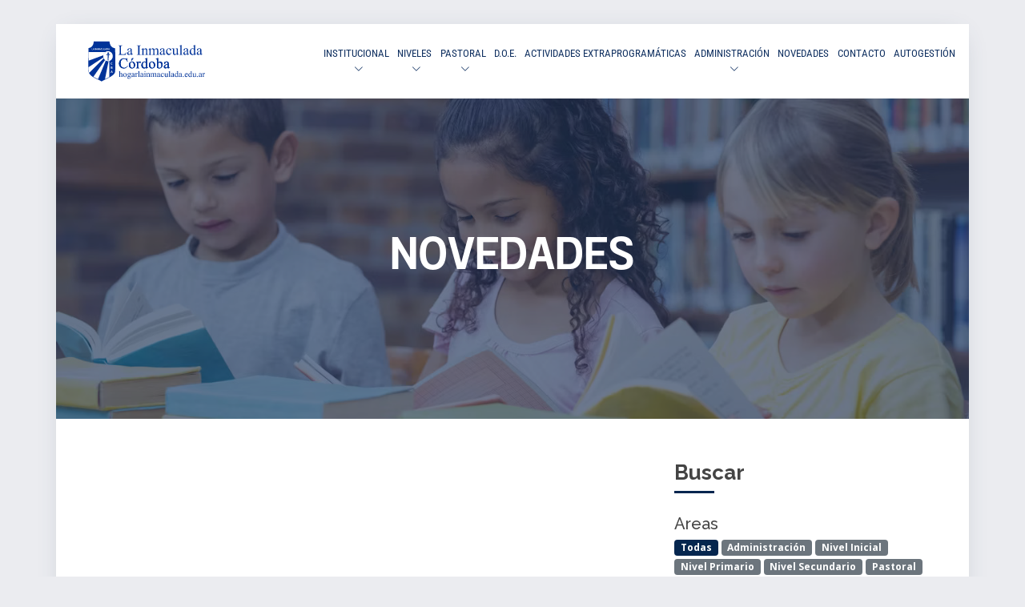

--- FILE ---
content_type: text/html
request_url: http://hogarlainmaculada.edu.ar/novedades/4b0-aspirantes-2024-nivel-secundario.html
body_size: 2010
content:
<!doctype html><html lang="en"><head><meta charset="utf-8"><meta name="viewport" content="width=device-width,initial-scale=1,shrink-to-fit=no"><meta name="description" content=""><meta name="author" content=""><title>Instituto Hogar La Inmaculada</title><link rel="icon" href="/favicon.ico"><link href="/apple-touch-icon.png" rel="apple-touch-icon"><link href="https://fonts.googleapis.com/css?family=Open+Sans:300,300i,400,400i,600,600i,700,700i|Raleway:300,300i,400,400i,500,500i,600,600i,700,700i|Poppins:300,300i,400,400i,500,500i,600,600i,700,700i" rel="stylesheet"><link href="/assets/bootstrap/css/bootstrap.min.css" rel="stylesheet"><link href="/assets/bootstrap-icons/bootstrap-icons.css" rel="stylesheet"><link href="/assets/boxicons/css/boxicons.min.css" rel="stylesheet"><link href="/assets/remixicon/remixicon.css" rel="stylesheet"><link href="/assets/swiper/swiper-bundle.min.css" rel="stylesheet"><link href="/css/style.css" rel="stylesheet"><link href="/css/animate.css" rel="stylesheet"><script defer="defer" src="/js/chunk-vendors.2dcc5fd1.js"></script><script defer="defer" src="/js/app.bd4bbfcb.js"></script><link href="/css/app.4749c864.css" rel="stylesheet"></head><body class="xbg-light"><div class="dash container" id="app"></div><div class="copyright text-center mt-3">&copy; Copyright <strong><span>Instituto Hogar La Inmaculada</span></strong>. All Rights Reserved</div><div class="credits text-center mb-3"><a href="https://soportegmc.wixsite.com/capra">Soluciones Informáticas Capra</a> Powered by <a href="https://lemonsystems.com.ar/">Lemonsystems</a></div><a href="#" class="back-to-top d-flex align-items-center justify-content-center"><i class="bi bi-arrow-up-short"></i></a><script src="/assets/purecounter/purecounter.js"></script><script src="/assets/bootstrap/js/bootstrap.bundle.min.js"></script><script src="/assets/isotope-layout/isotope.pkgd.min.js"></script><script src="/assets/swiper/swiper-bundle.min.js"></script><script src="/js/main.js"></script></body></html>

--- FILE ---
content_type: text/css
request_url: http://hogarlainmaculada.edu.ar/css/style.css
body_size: 61514
content:
/**
* Template Name: KnightOne - v4.7.0
* Template URL: https://bootstrapmade.com/knight-simple-one-page-bootstrap-template/
* Author: BootstrapMade.com
* License: https://bootstrapmade.com/license/
*/

/*--------------------------------------------------------------
# General
--------------------------------------------------------------*/

/* cyrillic-ext */
@font-face {
    font-family: 'Montserrat';
    font-style: italic;
    font-weight: 100 900;
    font-display: swap;
    src: url('/assets/fonts/JTUQjIg1_i6t8kCHKm459WxRxC7mw9c.woff2') format('woff2');
    unicode-range: U+0460-052F, U+1C80-1C88, U+20B4, U+2DE0-2DFF, U+A640-A69F, U+FE2E-FE2F;
  }
  /* cyrillic */
  @font-face {
    font-family: 'Montserrat';
    font-style: italic;
    font-weight: 100 900;
    font-display: swap;
    src: url('/assets/fonts/JTUQjIg1_i6t8kCHKm459WxRzS7mw9c.woff2') format('woff2');
    unicode-range: U+0301, U+0400-045F, U+0490-0491, U+04B0-04B1, U+2116;
  }
  /* vietnamese */
  @font-face {
    font-family: 'Montserrat';
    font-style: italic;
    font-weight: 100 900;
    font-display: swap;
    src: url('/assets/fonts/JTUQjIg1_i6t8kCHKm459WxRxi7mw9c.woff2') format('woff2');
    unicode-range: U+0102-0103, U+0110-0111, U+0128-0129, U+0168-0169, U+01A0-01A1, U+01AF-01B0, U+0300-0301, U+0303-0304, U+0308-0309, U+0323, U+0329, U+1EA0-1EF9, U+20AB;
  }
  /* latin-ext */
  @font-face {
    font-family: 'Montserrat';
    font-style: italic;
    font-weight: 100 900;
    font-display: swap;
    src: url('/assets/fonts/JTUQjIg1_i6t8kCHKm459WxRxy7mw9c.woff2') format('woff2');
    unicode-range: U+0100-02AF, U+0304, U+0308, U+0329, U+1E00-1E9F, U+1EF2-1EFF, U+2020, U+20A0-20AB, U+20AD-20C0, U+2113, U+2C60-2C7F, U+A720-A7FF;
  }
  /* latin */
  @font-face {
    font-family: 'Montserrat';
    font-style: italic;
    font-weight: 100 900;
    font-display: swap;
    src: url('/assets/fonts/JTUQjIg1_i6t8kCHKm459WxRyS7m.woff2') format('woff2');
    unicode-range: U+0000-00FF, U+0131, U+0152-0153, U+02BB-02BC, U+02C6, U+02DA, U+02DC, U+0304, U+0308, U+0329, U+2000-206F, U+2074, U+20AC, U+2122, U+2191, U+2193, U+2212, U+2215, U+FEFF, U+FFFD;
  }
  /* cyrillic-ext */
  @font-face {
    font-family: 'Montserrat';
    font-style: normal;
    font-weight: 100 900;
    font-display: swap;
    src: url('/assets/fonts/JTUSjIg1_i6t8kCHKm459WRhyzbi.woff2') format('woff2');
    unicode-range: U+0460-052F, U+1C80-1C88, U+20B4, U+2DE0-2DFF, U+A640-A69F, U+FE2E-FE2F;
  }
  /* cyrillic */
  @font-face {
    font-family: 'Montserrat';
    font-style: normal;
    font-weight: 100 900;
    font-display: swap;
    src: url('/assets/fonts/JTUSjIg1_i6t8kCHKm459W1hyzbi.woff2') format('woff2');
    unicode-range: U+0301, U+0400-045F, U+0490-0491, U+04B0-04B1, U+2116;
  }
  /* vietnamese */
  @font-face {
    font-family: 'Montserrat';
    font-style: normal;
    font-weight: 100 900;
    font-display: swap;
    src: url('/assets/fonts/JTUSjIg1_i6t8kCHKm459WZhyzbi.woff2') format('woff2');
    unicode-range: U+0102-0103, U+0110-0111, U+0128-0129, U+0168-0169, U+01A0-01A1, U+01AF-01B0, U+0300-0301, U+0303-0304, U+0308-0309, U+0323, U+0329, U+1EA0-1EF9, U+20AB;
  }
  /* latin-ext */
  @font-face {
    font-family: 'Montserrat';
    font-style: normal;
    font-weight: 100 900;
    font-display: swap;
    src: url('/assets/fonts/JTUSjIg1_i6t8kCHKm459Wdhyzbi.woff2') format('woff2');
    unicode-range: U+0100-02AF, U+0304, U+0308, U+0329, U+1E00-1E9F, U+1EF2-1EFF, U+2020, U+20A0-20AB, U+20AD-20C0, U+2113, U+2C60-2C7F, U+A720-A7FF;
  }
  /* latin */
  @font-face {
    font-family: 'Montserrat';
    font-style: normal;
    font-weight: 100 900;
    font-display: swap;
    src: url('/assets/fonts/JTUSjIg1_i6t8kCHKm459Wlhyw.woff2') format('woff2');
    unicode-range: U+0000-00FF, U+0131, U+0152-0153, U+02BB-02BC, U+02C6, U+02DA, U+02DC, U+0304, U+0308, U+0329, U+2000-206F, U+2074, U+20AC, U+2122, U+2191, U+2193, U+2212, U+2215, U+FEFF, U+FFFD;
  }
  /* cyrillic-ext */
  @font-face {
    font-family: 'Roboto Condensed';
    font-style: italic;
    font-weight: 100 900;
    font-display: swap;
    src: url('/assets/fonts/ieVj2ZhZI2eCN5jzbjEETS9weq8-19eLAgM9UvI.woff2') format('woff2');
    unicode-range: U+0460-052F, U+1C80-1C88, U+20B4, U+2DE0-2DFF, U+A640-A69F, U+FE2E-FE2F;
  }
  /* cyrillic */
  @font-face {
    font-family: 'Roboto Condensed';
    font-style: italic;
    font-weight: 100 900;
    font-display: swap;
    src: url('/assets/fonts/ieVj2ZhZI2eCN5jzbjEETS9weq8-19eLCwM9UvI.woff2') format('woff2');
    unicode-range: U+0301, U+0400-045F, U+0490-0491, U+04B0-04B1, U+2116;
  }
  /* greek-ext */
  @font-face {
    font-family: 'Roboto Condensed';
    font-style: italic;
    font-weight: 100 900;
    font-display: swap;
    src: url('/assets/fonts/ieVj2ZhZI2eCN5jzbjEETS9weq8-19eLAwM9UvI.woff2') format('woff2');
    unicode-range: U+1F00-1FFF;
  }
  /* greek */
  @font-face {
    font-family: 'Roboto Condensed';
    font-style: italic;
    font-weight: 100 900;
    font-display: swap;
    src: url('/assets/fonts/ieVj2ZhZI2eCN5jzbjEETS9weq8-19eLDAM9UvI.woff2') format('woff2');
    unicode-range: U+0370-0377, U+037A-037F, U+0384-038A, U+038C, U+038E-03A1, U+03A3-03FF;
  }
  /* vietnamese */
  @font-face {
    font-family: 'Roboto Condensed';
    font-style: italic;
    font-weight: 100 900;
    font-display: swap;
    src: url('/assets/fonts/ieVj2ZhZI2eCN5jzbjEETS9weq8-19eLAAM9UvI.woff2') format('woff2');
    unicode-range: U+0102-0103, U+0110-0111, U+0128-0129, U+0168-0169, U+01A0-01A1, U+01AF-01B0, U+0300-0301, U+0303-0304, U+0308-0309, U+0323, U+0329, U+1EA0-1EF9, U+20AB;
  }
  /* latin-ext */
  @font-face {
    font-family: 'Roboto Condensed';
    font-style: italic;
    font-weight: 100 900;
    font-display: swap;
    src: url('/assets/fonts/ieVj2ZhZI2eCN5jzbjEETS9weq8-19eLAQM9UvI.woff2') format('woff2');
    unicode-range: U+0100-02AF, U+0304, U+0308, U+0329, U+1E00-1E9F, U+1EF2-1EFF, U+2020, U+20A0-20AB, U+20AD-20C0, U+2113, U+2C60-2C7F, U+A720-A7FF;
  }
  /* latin */
  @font-face {
    font-family: 'Roboto Condensed';
    font-style: italic;
    font-weight: 100 900;
    font-display: swap;
    src: url('/assets/fonts/ieVj2ZhZI2eCN5jzbjEETS9weq8-19eLDwM9.woff2') format('woff2');
    unicode-range: U+0000-00FF, U+0131, U+0152-0153, U+02BB-02BC, U+02C6, U+02DA, U+02DC, U+0304, U+0308, U+0329, U+2000-206F, U+2074, U+20AC, U+2122, U+2191, U+2193, U+2212, U+2215, U+FEFF, U+FFFD;
  }
  /* cyrillic-ext */
  @font-face {
    font-family: 'Roboto Condensed';
    font-style: normal;
    font-weight: 100 900;
    font-display: swap;
    src: url('/assets/fonts/ieVl2ZhZI2eCN5jzbjEETS9weq8-19-7DRs5.woff2') format('woff2');
    unicode-range: U+0460-052F, U+1C80-1C88, U+20B4, U+2DE0-2DFF, U+A640-A69F, U+FE2E-FE2F;
  }
  /* cyrillic */
  @font-face {
    font-family: 'Roboto Condensed';
    font-style: normal;
    font-weight: 100 900;
    font-display: swap;
    src: url('/assets/fonts/ieVl2ZhZI2eCN5jzbjEETS9weq8-19a7DRs5.woff2') format('woff2');
    unicode-range: U+0301, U+0400-045F, U+0490-0491, U+04B0-04B1, U+2116;
  }
  /* greek-ext */
  @font-face {
    font-family: 'Roboto Condensed';
    font-style: normal;
    font-weight: 100 900;
    font-display: swap;
    src: url('/assets/fonts/ieVl2ZhZI2eCN5jzbjEETS9weq8-1967DRs5.woff2') format('woff2');
    unicode-range: U+1F00-1FFF;
  }
  /* greek */
  @font-face {
    font-family: 'Roboto Condensed';
    font-style: normal;
    font-weight: 100 900;
    font-display: swap;
    src: url('/assets/fonts/ieVl2ZhZI2eCN5jzbjEETS9weq8-19G7DRs5.woff2') format('woff2');
    unicode-range: U+0370-0377, U+037A-037F, U+0384-038A, U+038C, U+038E-03A1, U+03A3-03FF;
  }
  /* vietnamese */
  @font-face {
    font-family: 'Roboto Condensed';
    font-style: normal;
    font-weight: 100 900;
    font-display: swap;
    src: url('/assets/fonts/ieVl2ZhZI2eCN5jzbjEETS9weq8-1927DRs5.woff2') format('woff2');
    unicode-range: U+0102-0103, U+0110-0111, U+0128-0129, U+0168-0169, U+01A0-01A1, U+01AF-01B0, U+0300-0301, U+0303-0304, U+0308-0309, U+0323, U+0329, U+1EA0-1EF9, U+20AB;
  }
  /* latin-ext */
  @font-face {
    font-family: 'Roboto Condensed';
    font-style: normal;
    font-weight: 100 900;
    font-display: swap;
    src: url('/assets/fonts/ieVl2ZhZI2eCN5jzbjEETS9weq8-19y7DRs5.woff2') format('woff2');
    unicode-range: U+0100-02AF, U+0304, U+0308, U+0329, U+1E00-1E9F, U+1EF2-1EFF, U+2020, U+20A0-20AB, U+20AD-20C0, U+2113, U+2C60-2C7F, U+A720-A7FF;
  }
  /* latin */
  @font-face {
    font-family: 'Roboto Condensed';
    font-style: normal;
    font-weight: 100 900;
    font-display: swap;
    src: url('/assets/fonts/ieVl2ZhZI2eCN5jzbjEETS9weq8-19K7DQ.woff2') format('woff2');
    unicode-range: U+0000-00FF, U+0131, U+0152-0153, U+02BB-02BC, U+02C6, U+02DA, U+02DC, U+0304, U+0308, U+0329, U+2000-206F, U+2074, U+20AC, U+2122, U+2191, U+2193, U+2212, U+2215, U+FEFF, U+FFFD;
  }
  @font-face { font-family: "Anantason-Bold-Condensed"; src: url("/assets/fonts/Anantason-Bold-Condensed.woff2") format("woff2"); font-style: normal; font-weight: 700; }

  @font-face { font-family: "Anantason-SemiBold-Condensed"; src: url("/assets/fonts/Anantason-SemiBold-Condensed.woff2") format("woff2"); font-style: normal; font-weight: 600; }

  @font-face { font-family: "Montserrat-Bold"; src: url("/assets/fonts/Montserrat-Bold.woff2") format("woff2"); font-style: normal; font-weight: 700; unicode-range: U+0-7F, U+80-FF, U+100-17F, U+1E00-1EFF; }
  
  @font-face { font-family: "ArialNovaCond"; src: url("/assets/fonts/ArialNovaCond.woff2") format("woff2"); font-style: normal; font-weight: 400; unicode-range: U+0-7F, U+80-FF, U+100-17F, U+1E00-1EFF; }
  
  @font-face { font-family: "Anantason-Regular"; src: url("/assets/fonts/Anantason-Regular.woff2") format("woff2"); font-style: normal; font-weight: 400; }

  @font-face { font-family: "Chewy-Regular"; src: url("/assets/fonts/Chewy.woff2") format("woff2"); font-style: normal; font-weight: 400; }

  @font-face { font-family: "BarlowSemiCondensed-Regular"; src: url("/assets/fonts/BarlowSemiCondensed-Regular.woff2") format("woff2"); font-style: normal; font-weight: 400; }

  @font-face { font-family: "Anantason-Condensed"; src: url("/assets/fonts/Anantason-Condensed.woff2") format("woff2"); font-style: normal; font-weight: 400; }

  @font-face { font-family: "LeagueSpartan-Regular"; src: url("/assets/fonts/LeagueSpartan.woff2") format("woff2"); font-style: normal; font-weight: 400; }

  @font-face { font-family: "Montserrat-Bold"; src: url("/assets/fonts/Montserrat-Bold.woff2") format("woff2"); font-style: normal; font-weight: 700; unicode-range: U+0-7F, U+80-FF, U+100-17F, U+1E00-1EFF; }
body {
    font-family: "Open Sans", sans-serif;
    color: #444444;
    background-color: rgb(235, 236, 240)!important;
}

a {
    color: #05264f;
    text-decoration: none;
}

a:hover {
    color: #05264f;
    text-decoration: none;
}

h1,
h2,
h3,
h4,
h5,
h6 {
    font-family: "Raleway", sans-serif;
}

textarea {
    resize: none;
}

.dash {
    box-shadow: 0 4px 32px -14px rgba(64,87,109,.3);
    background-color: white;
    /*padding: 0 20px 0 25px;*/
    padding: 0;
    margin-top: 30px;
}
/*--------------------------------------------------------------
# Preloader
--------------------------------------------------------------*/
#preloader {
    position: fixed;
    top: 0;
    left: 0;
    right: 0;
    bottom: 0;
    z-index: 9999;
    overflow: hidden;
    background: #fff;
}

#preloader:before {
    content: "";
    position: fixed;
    top: calc(50% - 30px);
    left: calc(50% - 30px);
    border: 6px solid #05264f;
    border-top-color: #fff;
    border-bottom-color: #fff;
    border-radius: 50%;
    width: 60px;
    height: 60px;
    -webkit-animation: animate-preloader 1s linear infinite;
    animation: animate-preloader 1s linear infinite;
}

@-webkit-keyframes animate-preloader {
    0% {
        transform: rotate(0deg);
    }

    100% {
        transform: rotate(360deg);
    }
}

@keyframes animate-preloader {
    0% {
        transform: rotate(0deg);
    }

    100% {
        transform: rotate(360deg);
    }
}

/*--------------------------------------------------------------
# Preloader
--------------------------------------------------------------*/
.preloader-infinite {
    position: fixed;
    top: 0;
    left: 0;
    right: 0;
    bottom: 0;
    z-index: 9999;
    overflow: hidden;
    background: #fff;
}

.preloader-infinite:before {
    content: "";
    position: fixed;
    top: calc(50% - 30px);
    left: calc(50% - 30px);
    border: 6px solid #05264f;
    border-top-color: #fff;
    border-bottom-color: #fff;
    border-radius: 50%;
    width: 60px;
    height: 60px;
    -webkit-animation: animate-preloader 1s linear infinite;
    animation: animate-preloader 1s linear infinite;
}


/*--------------------------------------------------------------
# Back to top button
--------------------------------------------------------------*/
.back-to-top {
    position: fixed;
    visibility: hidden;
    opacity: 0;
    right: 15px;
    bottom: 15px;
    z-index: 996;
    background: #05264f;
    width: 40px;
    height: 40px;
    border-radius: 50px;
    transition: all 0.4s;
}

.back-to-top i {
    font-size: 28px;
    color: #fff;
    line-height: 0;
}

.back-to-top:hover {
    background: #00c27b;
    color: #fff;
}

.back-to-top.active {
    visibility: visible;
    opacity: 1;
}

/*--------------------------------------------------------------
# Header
--------------------------------------------------------------*/
#header {
    transition: all 0.5s;
    z-index: 997;
    background: white;
    /* border-bottom: 1px solid rgba(255, 255, 255, 0.1); */
}

#header .logo {
    font-size: 20px;
    margin: 0;
    padding: 0;
    line-height: 1;
    font-weight: 700;
    letter-spacing: 0.5px;
}

#header .logo img {
    max-width: 12vw;
}

@media (max-width: 1024px){
    #header .logo img {
        max-width: 30vw;
    }
}
@media (max-width: 992px){
    #header .logo img {
        max-width: 40vw;
    }
}


#header_image {
    /*z-index: -1;*/
}

#header_image img{
    object-fit: cover;
}

@media (max-width: 992px) {
    #header {
        border: 0;
        padding: 15px 0;
    }
}

/* Get Startet Button */
.get-started-btn {
    margin-left: 25px;
    background: #05264f;
    color: #fff;
    border-radius: 50px;
    padding: 8px 25px 9px 25px;
    white-space: nowrap;
    transition: 0.3s;
    font-size: 14px;
    display: inline-block;
}

.get-started-btn:hover {
    background: #076ac1;
    color: #fff;
}

@media (max-width: 992px) {
    .get-started-btn {
        margin: 0 15px 0 0;
        padding: 6px 18px;
    }
}

/*--------------------------------------------------------------
# Navigation Menu
--------------------------------------------------------------*/
/**
* Desktop Navigation 
*/
.navbar {
    padding: 0;
}

.navbar ul {
    margin: 0;
    padding: 0;
    display: flex;
    list-style: none;
    align-items: center;
}

.navbar li {
    position: relative;
}

.navbar>ul>li {
    position: relative;
    white-space: nowrap;
    margin: 0;
    padding-left: .4vw;
    padding-right: .4vw;
}

.navbar a,
.navbar a:focus {
    /*display: flex;*/
    align-items: center;
    justify-content: space-between;
    padding: 18px 0px;
    font-size: .81vw;
    font-weight: 400;
    font-family: 'Roboto Condensed';
    color: rgb(17, 49, 97);
    white-space: nowrap;
    transition: 0.3s;
    position: relative;
    text-transform: uppercase;
}

@media (max-width: 1366px){
    .navbar a, .navbar a:focus {
        font-size: 1vw;
    }
}
@media (max-width: 1024px){
    .navbar a, .navbar a:focus {
        font-size: .97vw;
    }
}
@media (max-width: 992px){
    .navbar a, .navbar a:focus {
        font-size: 1.3vw;
    }
}


.navbar a i,
.navbar a:focus i {
    font-size: 12px;
    line-height: 0;
    margin-left: 5px;
}

.navbar>ul>li>a:before {
    content: "";
    position: absolute;
    width: 100%;
    height: 2px;
    bottom: -2px;
    left: 0;
    background-color: #05264f;
    visibility: hidden;
    width: 0px;
    transition: all 0.3s ease-in-out 0s;
}

.navbar a:hover:before,
.navbar li:hover>a:before,
.navbar .active:before {
    visibility: visible;
    width: 100%;
}


.navbar .dropdown ul {
    display: block;
    position: absolute;
    left: 0;
    top: calc(100% + 30px);
    margin: 0;
    padding: 10px 0;
    z-index: 99;
    opacity: 0;
    visibility: hidden;
    background: #fff;
    box-shadow: 0px 0px 30px rgba(127, 137, 161, 0.25);
    transition: 0.3s;
    border-top: 2px solid #05264f;
}

.navbar .dropdown ul li {
    min-width: 200px;
}

.navbar .dropdown ul a {
    padding: 10px 20px;
    font-size: 14px;
    text-transform: none;
    font-weight: 500;
    color: #282828;
    text-shadow: none;
}

.navbar .dropdown ul a i {
    font-size: 12px;
}

.navbar .dropdown ul a:hover,
.navbar .dropdown ul .active:hover,
.navbar .dropdown ul li:hover>a {
    color: #05264f;
}

.navbar .dropdown:hover>ul {
    opacity: 1;
    top: 100%;
    visibility: visible;
}

.navbar .dropdown .dropdown ul {
    top: 0;
    left: calc(100% - 30px);
    visibility: hidden;
}

.navbar .dropdown .dropdown:hover>ul {
    opacity: 1;
    top: 0;
    left: 100%;
    visibility: visible;
}

@media (max-width: 1366px) {
    .navbar .dropdown .dropdown ul {
        left: -90%;
    }

    .navbar .dropdown .dropdown:hover>ul {
        left: -100%;
    }
}

/**
* Mobile Navigation 
*/
.mobile-nav-toggle {
    color: black;
    font-size: 28px;
    cursor: pointer;
    display: none;
    line-height: 0;
    transition: 0.5s;
}

@media (max-width: 991px) {
    .mobile-nav-toggle {
        display: block;
    }

    .navbar ul {
        display: none;
    }
}

.navbar-mobile {
    position: fixed;
    overflow: hidden;
    top: 0;
    right: 0;
    left: 0;
    bottom: 0;
    background: rgba(15, 15, 15, 0.9);
    transition: 0.3s;
    z-index: 999;
}

.navbar-mobile .mobile-nav-toggle {
    position: absolute;
    top: 15px;
    right: 15px;
}

.navbar-mobile ul {
    display: block;
    position: absolute;
    top: 55px;
    right: 15px;
    bottom: 15px;
    left: 15px;
    padding: 10px 0;
    background-color: #fff;
    overflow-y: auto;
    transition: 0.3s;
}

.navbar-mobile a,
.navbar-mobile a:focus {
    padding: 10px 20px;
    font-size: 15px;
    color: #282828;
}

.navbar-mobile a:hover:before,
.navbar-mobile li:hover>a:before,
.navbar-mobile .active:before {
    visibility: hidden;
}

.navbar-mobile a:hover,
.navbar-mobile .active,
.navbar-mobile li:hover>a {
    color: #05264f;
}

.navbar-mobile .getstarted,
.navbar-mobile .getstarted:focus {
    margin: 15px;
}

.navbar-mobile .dropdown ul {
    position: static;
    display: none;
    margin: 10px 20px;
    padding: 10px 0;
    z-index: 99;
    opacity: 1;
    visibility: visible;
    background: #fff;
    box-shadow: 0px 0px 30px rgba(127, 137, 161, 0.25);
}

@media (max-width: 991px) {
    .navbar-mobile .dropdown ul {
        display: block!important;
        visibility: visible!important;
        margin: 0 auto;
    }
    .navbar-mobile .dropdown li{
        text-align:  center;
    }
}
.navbar-mobile .dropdown ul li {
    min-width: 200px;
}

.navbar-mobile .dropdown ul a {
    padding: 10px 20px;
}

.navbar-mobile .dropdown ul a i {
    font-size: 12px;
}

.navbar-mobile .dropdown ul a:hover,
.navbar-mobile .dropdown ul .active:hover,
.navbar-mobile .dropdown ul li:hover>a {
    color: #05264f;
}

.navbar-mobile .dropdown>.dropdown-active {
    display: block;
}

/*--------------------------------------------------------------
# Hero Section
--------------------------------------------------------------*/
#hero {
    width: 100%;
    height: 32vw;
    position: relative;
}

#hero .overlay:before {
    content: "";
    background: rgba(0, 0, 0, 0.1);
    position: absolute;
    bottom: 0;
    top: 0;
    left: 0;
    right: 0;
}

#hero .container {
    padding-top: 72px;
    position: relative;

}

#hero h1 {
    margin: 0 0 10px 0;
    font-size: 48px;
    font-weight: 700;
    line-height: 56px;
    color: #fff;
    text-shadow: 0 0 6px black;
}

#hero h2 {
    color: #eee;
    margin-bottom: 40px;
    font-size: 24px;
    padding-left: 30px;
    text-shadow: 0 0 6px black;
}

#hero h1,
#hero h2 {
    -webkit-transition: all 2s ease-in-out;
    -moz-transition: all 2s ease-in-out;
    -ms-transition: all 2s ease-in-out;
    -o-transition: all 2s ease-in-out;
    transition: all 2s ease-in-out;
}

#hero h1.fadein,
#hero h2.fadein {
    animation: fadein 2s;
    transition: all 2s;
}

#hero h1.fadeout,
#hero h2.fadeout {
    animation: fadeout 2s;
    transition: all 2s;
}

#hero .home-bottom {
    position: absolute;
    z-index: 99;
    width: 100%;
    left: 0;
    bottom: 0;
    text-align: center;
    opacity: 0.9;
}


#hero .move {
    width: 40px;
    margin-left: auto;
    margin-right: auto;
    margin-bottom: 15px;
}

#hero .bounce {
    -webkit-animation: bounce 2s infinite;
    -moz-animation: bounce 2s infinite;
    -ms-animation: bounce 2s infinite;
    animation: bounce 2s infinite;
}

#hero .home-bottom a {
    padding-top: 7px;
    padding-bottom: 17px;
    padding-left: 7px;
    padding-right: 7px;
    color: #FFFFFF;

    -webkit-transition: all 0.2s;
    -moz-transition: all 0.2s;
    -o-transition: all 0.2s;
    transition: all 0.2s;
}

#hero .home-bottom a:hover {
    text-shadow: 0 0 15px white;
    color: white;
}

#hero .home-bottom a {
    font-size: 42px;
    text-shadow: 0 0 15px rgb(0, 0, 0);
}

#main {
    background: white;
}

@keyframes fadein {

    0% {
        opacity: 0;
    }

    100% {
        opacity: 1;
    }

}

@keyframes fadeout {

    0% {
        opacity: 0;
    }

    100% {
        opacity: 1;
    }

}


#hero .play-btn {
    width: 94px;
    height: 94px;
    margin: 0 auto;
    background: radial-gradient(#05264f 50%, rgba(0, 153, 97, 0.4) 52%);
    border-radius: 50%;
    display: block;
    overflow: hidden;
    position: relative;
}

#hero .play-btn::after {
    content: "";
    position: absolute;
    left: 50%;
    top: 50%;
    transform: translateX(-40%) translateY(-50%);
    width: 0;
    height: 0;
    border-top: 10px solid transparent;
    border-bottom: 10px solid transparent;
    border-left: 15px solid #fff;
    z-index: 100;
    transition: all 400ms cubic-bezier(0.55, 0.055, 0.675, 0.19);
}

#hero .play-btn::before {
    content: "";
    position: absolute;
    width: 120px;
    height: 120px;
    -webkit-animation-delay: 0s;
    animation-delay: 0s;
    -webkit-animation: pulsate-btn 3s;
    animation: pulsate-btn 3s;
    -webkit-animation-direction: forwards;
    animation-direction: forwards;
    -webkit-animation-iteration-count: infinite;
    animation-iteration-count: infinite;
    -webkit-animation-timing-function: steps;
    animation-timing-function: steps;
    opacity: 1;
    border-radius: 50%;
    border: 5px solid #05264f;
    top: -15%;
    left: -15%;
    background: rgba(198, 16, 0, 0);
}

#hero .play-btn:hover::after {
    border-left: 15px solid #05264f;
    transform: scale(20);
}

#hero .play-btn:hover::before {
    content: "";
    position: absolute;
    left: 50%;
    top: 50%;
    transform: translateX(-40%) translateY(-50%);
    width: 0;
    height: 0;
    border: none;
    border-top: 10px solid transparent;
    border-bottom: 10px solid transparent;
    border-left: 15px solid #fff;
    z-index: 200;
    -webkit-animation: none;
    animation: none;
    border-radius: 0;
}

#hero video {
    width: 100%;
    height: 32vw;
    object-fit: cover;
    z-index: 0;
    position: absolute;
}

@media (min-width: 1024px) {
    #hero {
        background-attachment: fixed;
    }
}

@media (max-width: 768px) {
    #hero h1 {
        font-size: 28px;
        line-height: 36px;
    }

    #hero h2 {
        font-size: 18px;
        line-height: 24px;
        margin-bottom: 30px;
    }
}

@-webkit-keyframes pulsate-btn {
    0% {
        transform: scale(0.6, 0.6);
        opacity: 1;
    }

    100% {
        transform: scale(1, 1);
        opacity: 0;
    }
}

@keyframes pulsate-btn {
    0% {
        transform: scale(0.6, 0.6);
        opacity: 1;
    }

    100% {
        transform: scale(1, 1);
        opacity: 0;
    }
}

/*--------------------------------------------------------------
# Sections General
--------------------------------------------------------------*/
section {
    padding: 50px 0;
    overflow: hidden;
}

.section-bg {
    background-color: #8fffd6;
}

.section-title {
    padding-bottom: 30px;
}

.section-title h2 {
    font-size: 5em;
    font-weight: bold;
    margin-bottom: 20px;
    padding-bottom: 20px;
    position: relative;
    text-transform: uppercase;
    text-align: center;
    font-family: 'Anantason-Bold-Condensed';
    font-weight: 700;
    font-style: normal;
    color: rgb(17, 49, 97);
    text-decoration: none;
}

.section-title h3 {
    font-size: 26px;
    font-weight: bold;
    margin-bottom: 10px;
    padding-bottom: 20px;
    position: relative;
}

.section-title h3::after {
    content: "";
    position: absolute;
    display: block;
    width: 50px;
    height: 3px;
    background: #05264f;
    bottom: 10px;
    left: 0;
}

.section-title p {
    margin-bottom: 0;
    color: #777777;
    font-size: 15px;
}

/*--------------------------------------------------------------
# About Us
--------------------------------------------------------------*/
.about .content h3 {
    font-weight: 600;
    font-size: 26px;
}

.about .content ul {
    list-style: none;
    padding: 0;
}

.about .content ul li {
    padding-left: 28px;
    position: relative;
}

.about .content ul li+li {
    margin-top: 10px;
}

.about .content ul i {
    position: absolute;
    left: 0;
    top: 2px;
    font-size: 20px;
    color: #05264f;
    line-height: 1;
}

.about .content p:last-child {
    margin-bottom: 0;
}

.about .content .btn-learn-more {
    font-family: "Raleway", sans-serif;
    font-weight: 600;
    font-size: 14px;
    letter-spacing: 1px;
    display: inline-block;
    padding: 12px 32px;
    border-radius: 50px;
    transition: 0.3s;
    line-height: 1;
    color: #05264f;
    -webkit-animation-delay: 0.8s;
    animation-delay: 0.8s;
    margin-top: 6px;
    border: 2px solid #05264f;
}

.about .content .btn-learn-more:hover {
    background: #05264f;
    color: #fff;
    text-decoration: none;
}

/*--------------------------------------------------------------
# Services
--------------------------------------------------------------*/
.services .icon-box {
    padding: 60px 30px;
    transition: all ease-in-out 0.3s;
    background: #fefefe;
    box-shadow: 0px 5px 90px 0px rgba(110, 123, 131, 0.1);
    border-radius: 18px;
    border-bottom: 5px solid #fff;
}

.services .icon-box .icon {
    width: 64px;
    height: 64px;
    background: #05264f;
    border-radius: 50px;
    display: flex;
    align-items: center;
    justify-content: center;
    margin-bottom: 20px;
    transition: ease-in-out 0.3s;
    color: #fff;
}

.services .icon-box .icon i {
    font-size: 28px;
}

.services .icon-box h4 {
    font-weight: 700;
    margin-bottom: 15px;
    font-size: 24px;
}

.services .icon-box h4 a {
    color: #282828;
    transition: ease-in-out 0.3s;
}

.services .icon-box p {
    line-height: 24px;
    font-size: 14px;
    margin-bottom: 0;
}

.services .icon-box:hover {
    transform: translateY(-10px);
    border-color: #05264f;
}

.services .icon-box:hover h4 a {
    color: #05264f;
}

/*--------------------------------------------------------------
# Cta
--------------------------------------------------------------*/
.inscripciones {
    background:linear-gradient(rgba(24, 49, 86, 0.8), rgba(24, 49, 86, 0.8)),
    url('/assets/images/inscripciones.jpg') center center;
    background-size: cover;
    padding: 80px 0;
    color: white;
    border-top: 5px solid #465a78;
}

.inscripciones h1 {
    font-family: "Anantason-SemiBold-Condensed";
    font-size: 5em;
}

.inscripciones .recuadro {
    margin: 10px;
}

.inscripciones .recuadro .text{
    background-color: #113161;
    font-family: "Anantason-SemiBold-Condensed";
    font-size: 1.5em;
}
@media (max-width: 1024px) {
    .inscripciones h1 {
        font-size: 3em;
    }
    .inscripciones .recuadro .text{
        background-color: #113161;
        font-family: "Anantason-SemiBold-Condensed";
        font-size: 1.2em;
    }
  }

@media (max-width: 768px) {
    .inscripciones h1 {
        font-size: 2em;
    }
    .inscripciones .recuadro .text{
        background-color: #113161;
        font-family: "Anantason-SemiBold-Condensed";
        font-size: 1em;
    }
}

.inscripciones .recuadro .bottom{
    background-color: white;
}
.cv {
    background:linear-gradient(rgba(24, 49, 86, 0.6), rgba(24, 49, 86, 0.6)),
    url('/assets/images/frente.jpg') center center;
    background-size: cover;
    padding: 80px 0;
    color: white;
}
.cv a {
    color: #fff;
    text-decoration: underline;
}

.cta {
    background: linear-gradient(rgba(0, 0, 0, 0.6), rgba(0, 0, 0, 0.1)),
    url('/assets/images/novedades/bg-novedades.jpg') fixed center center;
    background-size: cover;
    padding: 80px 0;
}

.cta h3 {
    color: #fff;
    font-size: 28px;
    font-weight: 700;
}

.cta p {
    color: #fff;
}

.cta .cta-btn {
    font-family: "Raleway", sans-serif;
    font-weight: 500;
    font-size: 15px;
    letter-spacing: 1px;
    display: inline-block;
    padding: 12px 30px;
    border-radius: 2px;
    transition: 0.5s;
    margin: 10px;
    background: #05264f;
    color: #fff;
    border-radius: 50px;
}

.cta .cta-btn:hover {
    background: #076ac1;
}

@media (max-width: 1024px) {
    .cta {
        background-attachment: scroll;
    }
}

@media (min-width: 769px) {
    .cta .cta-btn-container {
        display: flex;
        align-items: center;
        justify-content: flex-end;
    }
}

/*--------------------------------------------------------------
# Features
--------------------------------------------------------------*/
.features .icon-box h4 {
    font-size: 20px;
    font-weight: 700;
    margin: 5px 0 10px 60px;
}

.features .icon-box i {
    font-size: 48px;
    float: left;
    color: #05264f;
}

.features .icon-box p {
    font-size: 15px;
    color: #848484;
    margin-left: 60px;
}

.features .image {
    background-position: center center;
    background-repeat: no-repeat;
    background-size: cover;
    min-height: 400px;
}

/*--------------------------------------------------------------
# Clients
--------------------------------------------------------------*/
.clients {
    padding-top: 30px;
}

.clients .clients-wrap {
    border-top: 1px solid #e7e7e7;
    border-left: 1px solid #e7e7e7;
}

.clients .client-logo {
    padding: 64px;
    display: flex;
    justify-content: center;
    align-items: center;
    border-right: 1px solid #e7e7e7;
    border-bottom: 1px solid #e7e7e7;
    overflow: hidden;
    background: #fff;
    height: 140px;
}

.clients .client-logo:hover img {
    transform: scale(1.1);
}

.clients img {
    transition: all 0.4s ease-in-out;
}

/*--------------------------------------------------------------
# Counts
--------------------------------------------------------------*/
.counts {
    background: url("../img/counts-bg.jpg") center center no-repeat;
    background-size: cover;
    padding: 80px 0 60px 0;
    position: relative;
}

.counts::before {
    content: "";
    position: absolute;
    background: rgba(17, 17, 17, 0.9);
    left: 0;
    right: 0;
    top: 0;
    bottom: 0;
}

.counts .title {
    position: relative;
    color: #fff;
    margin-bottom: 40px;
}

.counts .title h3 {
    font-size: 36px;
    font-weight: 700;
}

.counts .counters span {
    font-size: 48px;
    display: block;
    font-weight: 700;
    color: #05264f;
}

.counts .counters p {
    padding: 0;
    margin: 0 0 20px 0;
    font-family: "Raleway", sans-serif;
    font-size: 14px;
    color: #fff;
}

@media (min-width: 1200px) {
    .counts {
        background-attachment: fixed;
    }
}



/*--------------------------------------------------------------
# Pricing
--------------------------------------------------------------*/
.pricing {
    background-color: #f9f9f9;
}

.pricing .box {
    padding: 40px 20px;
    text-align: center;
    border-radius: 8px;
    position: relative;
    overflow: hidden;
    background: #fefefe;
    box-shadow: 0px 5px 90px 0px rgba(110, 123, 131, 0.1);
}

.pricing .box h3 {
    font-weight: 400;
    padding: 15px;
    margin-top: 15px;
    font-size: 18px;
    font-weight: 600;
    color: #282828;
}

.pricing .box h4 {
    font-size: 42px;
    color: #05264f;
    font-weight: 500;
    font-family: "Open Sans", sans-serif;
    margin-bottom: 20px;
}

.pricing .box h4 sup {
    font-size: 20px;
    top: -15px;
    left: -3px;
}

.pricing .box h4 span {
    color: #bababa;
    font-size: 16px;
    font-weight: 300;
}

.pricing .box ul {
    padding: 20px 0;
    list-style: none;
    color: #282828;
    text-align: center;
    line-height: 20px;
    font-size: 14px;
}

.pricing .box ul li {
    padding-bottom: 16px;
}

.pricing .box ul i {
    color: #05264f;
    font-size: 18px;
    padding-right: 4px;
}

.pricing .box ul .na {
    color: #ccc;
    text-decoration: line-through;
}

.pricing .box .btn-wrap {
    padding: 15px;
    text-align: center;
}

.pricing .box .btn-buy {
    display: inline-block;
    padding: 10px 40px 12px 40px;
    border-radius: 50px;
    border: 2px solid #05264f;
    color: #05264f;
    font-size: 14px;
    font-weight: 400;
    font-family: "Raleway", sans-serif;
    font-weight: 600;
    transition: 0.3s;
}

.pricing .box .btn-buy:hover {
    background: #05264f;
    color: #fff;
}

.pricing .recommended {
    border-color: #05264f;
}

.pricing .recommended .btn-buy {
    background: #05264f;
    color: #fff;
}

.pricing .recommended .btn-buy:hover {
    background: #076ac1;
    border-color: #076ac1;
}

.pricing .recommended-badge {
    position: absolute;
    top: 20px;
    left: 50%;
    transform: translateX(-50%);
    z-index: 1;
    font-size: 13px;
    padding: 3px 25px 6px 25px;
    background: #edfbf0;
    color: #05264f;
    border-radius: 50px;
}

/*--------------------------------------------------------------
# Faq
--------------------------------------------------------------*/
.faq {
    padding: 0;
}

.faq .content {
    padding: 60px 100px 0 100px;
}

.faq .content h3 {
    font-weight: 400;
    font-size: 34px;
}

.faq .content h4 {
    font-size: 20px;
    font-weight: 700;
    margin-top: 5px;
}

.faq .content p {
    font-size: 15px;
    color: #848484;
}

.faq .img {
    background-size: cover;
    background-repeat: no-repeat;
    background-position: center center;
    min-height: 400px;
}

.faq .accordion-list {
    padding: 0 100px 60px 100px;
}

.faq .accordion-list ul {
    padding: 0;
    list-style: none;
}

.faq .accordion-list li+li {
    margin-top: 15px;
}

.faq .accordion-list li {
    padding: 20px;
    background: #fefefe;
    box-shadow: 0px 5px 90px 0px rgba(110, 123, 131, 0.1);
    border-radius: 4px;
}

.faq .accordion-list a {
    display: block;
    position: relative;
    font-family: "Poppins", sans-serif;
    font-size: 16px;
    line-height: 24px;
    font-weight: 500;
    padding-right: 30px;
    outline: none;
    cursor: pointer;
}

.faq .accordion-list i {
    font-size: 24px;
    position: absolute;
    right: 0;
    top: 0;
}

.faq .accordion-list p {
    margin-bottom: 0;
    padding: 10px 0 0 0;
}

.faq .accordion-list .icon-show {
    display: none;
}

.faq .accordion-list a.collapsed {
    color: #343a40;
}

.faq .accordion-list a.collapsed:hover {
    color: #05264f;
}

.faq .accordion-list a.collapsed .icon-show {
    display: inline-block;
}

.faq .accordion-list a.collapsed .icon-close {
    display: none;
}

@media (max-width: 1024px) {

    .faq .content,
    .faq .accordion-list {
        padding-left: 0;
        padding-right: 0;
    }
}

@media (max-width: 992px) {
    /* .faq {
        img {
      padding-top: 30px;
    } 
    }*/

    .faq .content {
        padding-top: 30px;
    }

    .faq .accordion-list {
        padding-bottom: 30px;
    }
}

/*--------------------------------------------------------------
# Contact
--------------------------------------------------------------*/
.contact .info {
    width: 100%;
    background: #fff;
}

.contact .info i {
    font-size: 32px;
    color: #05264f;
    float: left;
    line-height: 1;
}

.contact .info h4 {
    padding: 0 0 0 60px;
    font-size: 22px;
    font-weight: 600;
    margin-bottom: 5px;
    color: #282828;
}

.contact .info p {
    padding: 0 0 0 60px;
    margin-bottom: 0;
    font-size: 14px;
    color: #5b5b5b;
    font-weight: bold;
}

.contact .info h6 {
    padding: 0 0 0 60px;
    margin-bottom: 0;
    margin-top: 10px;
    font-size: 14px;
    color: #5b5b5b;
}

.contact .info .email,
.contact .info .phone {
    margin-top: 16px;
}

.contact .php-email-form {
    width: 100%;
    background: #fff;
}

.contact .php-email-form .form-group {
    padding-bottom: 8px;
}

.contact .php-email-form .error-message {
    display: none;
    color: #fff;
    background: #ed3c0d;
    text-align: center;
    padding: 15px;
    font-weight: 600;
}

.contact .php-email-form .sent-message {
    display: none;
    color: #fff;
    background: #18d26e;
    text-align: left;
    padding: 15px;
    font-weight: 600;
}

.contact .php-email-form .sent-message br+br {
    margin-top: 25px;
}

.contact .php-email-form .loading {
    display: none;
    background: #fff;
    text-align: center;
    padding: 15px;
}

.contact .php-email-form .loading:before {
    content: "";
    display: inline-block;
    border-radius: 50%;
    width: 24px;
    height: 24px;
    margin: 0 10px -6px 0;
    border: 3px solid #18d26e;
    border-top-color: #eee;
    -webkit-animation: animate-loading 1s linear infinite;
    animation: animate-loading 1s linear infinite;
}

.contact .php-email-form input,
.contact .php-email-form textarea {
    border-radius: 0;
    box-shadow: none;
    font-size: 14px;
    border-radius: 4px;
}

.contact .php-email-form input:focus,
.contact .php-email-form textarea:focus {
    border-color: #05264f;
}

.contact .php-email-form input {
    height: 44px;
}

.contact .php-email-form textarea {
    padding: 10px 12px;
}

.contact .php-email-form button[type=submit] {
    background: #05264f;
    border: 0;
    padding: 10px 30px;
    color: #fff;
    transition: 0.4s;
    border-radius: 50px;
}

.contact .php-email-form button[type=submit]:hover {
    background: #076ac1;
}

@-webkit-keyframes animate-loading {
    0% {
        transform: rotate(0deg);
    }

    100% {
        transform: rotate(360deg);
    }
}

@keyframes animate-loading {
    0% {
        transform: rotate(0deg);
    }

    100% {
        transform: rotate(360deg);
    }
}

/*--------------------------------------------------------------
# Breadcrumbs
--------------------------------------------------------------*/
.breadcrumbs {
    padding: 15px 0;
    background: #f9f9f9;
    min-height: 40px;
    margin-top: 72px;
}

@media (max-width: 992px) {
    .breadcrumbs {
        margin-top: 63px;
    }
}

.breadcrumbs h2 {
    font-size: 26px;
    font-weight: 500;
}

.breadcrumbs ol {
    display: flex;
    flex-wrap: wrap;
    list-style: none;
    padding: 0 0 10px 0;
    margin: 0;
    font-size: 14px;
}

.breadcrumbs ol li+li {
    padding-left: 10px;
}

.breadcrumbs ol li+li::before {
    display: inline-block;
    padding-right: 10px;
    color: #424242;
    content: "/";
}

/*--------------------------------------------------------------
# Footer
--------------------------------------------------------------*/
#footer {
    background: #183156;
    color: #fff;
    font-size: 14px;
    text-align: center;
    padding-top: 30px;
    font-family: "ArialNovaCond";
}

#footer h3 {
    font-size: 36px;
    font-weight: 700;
    color: #fff;
    position: relative;
    font-family: "Poppins", sans-serif;
    padding: 0;
    margin: 0 0 15px 0;
}

#footer p {
    font-size: 1.2em;
    padding: 0;
    margin: 0 0 40px 0;
    font-weight: bold;
}

#footer .social-links {
    margin: 0 0 34px 0;
}

#footer .social-links a {
    font-size: 30px;
    display: inline-block;
    color: #fff;
    line-height: 1;
    padding: 6px 0;
    border: 2px solid white;
    margin-right: 14px;
    margin-left: 14px;
    border-radius: 50%;
    text-align: center;
    width: 50px;
    height: 50px;
    transition: 0.3s;
}

#footer .social-links a:hover {
    background: #076ac1;
    color: #fff;
    text-decoration: none;
}

#footer .copyright {
    margin: 0 0 5px 0;
}

#footer .credits {
    font-size: 13px;
}

#footer .credits a {
    color: #076ac1;
    transition: 0.3s;
}

#footer .credits a:hover {
    color: #05264f;
}

.rw-sentence {
    margin: 0;
    text-align: left;
    text-shadow: 1px 1px 1px rgba(255, 255, 255, 0.8);
}

.rw-sentence span {
    color: #444;
    font-size: 200%;
    font-weight: normal;
}

.rw-words-1 span {
    position: absolute;
    top: 0;
    opacity: 0;
    overflow: hidden;
    color: #6b969d;
    -webkit-animation: rotateWord 18s linear infinite 0s;
    -ms-animation: rotateWord 18s linear infinite 0s;
    animation: rotateWord 18s linear infinite 0s;
}

.rw-words-1 span:nth-child(2) {
    -webkit-animation-delay: 3s;
    -ms-animation-delay: 3s;
    animation-delay: 3s;
    color: #6b889d;
}

.rw-words-1 span:nth-child(3) {
    -webkit-animation-delay: 6s;
    -ms-animation-delay: 6s;
    animation-delay: 6s;
    color: #6b739d;
}

.rw-words-1 span:nth-child(4) {
    -webkit-animation-delay: 9s;
    -ms-animation-delay: 9s;
    animation-delay: 9s;
    color: #7a6b9d;
}

.rw-words-1 span:nth-child(5) {
    -webkit-animation-delay: 12s;
    -ms-animation-delay: 12s;
    animation-delay: 12s;
    color: #8d6b9d;
}

.rw-words-1 span:nth-child(6) {
    -webkit-animation-delay: 15s;
    -ms-animation-delay: 15s;
    animation-delay: 15s;
    color: #9b6b9d;
}

.quotes-anim {
    -webkit-animation: rotateWord 50s linear infinite 0s;
    -ms-animation: rotateWord 50s linear infinite 0s;
    animation: rotateWord 50s linear infinite 0s;
}


@-webkit-keyframes rotateWord {
    0% {
        opacity: 0;
    }

    1% {
        opacity: 0;
        -webkit-transform: translateY(-30px);
    }

    3% {
        opacity: 1;
        -webkit-transform: translateY(0px);
    }

    5% {
        opacity: 1;
        -webkit-transform: translateY(0px);
    }

    9% {
        opacity: 0;
        -webkit-transform: translateY(30px);
    }

    80% {
        opacity: 0;
    }

    100% {
        opacity: 0;
    }
}

@-ms-keyframes rotateWord {
    0% {
        opacity: 0;
    }

    2% {
        opacity: 0;
        -ms-transform: translateY(-30px);
    }

    5% {
        opacity: 1;
        -ms-transform: translateY(0px);
    }

    17% {
        opacity: 1;
        -ms-transform: translateY(0px);
    }

    20% {
        opacity: 0;
        -ms-transform: translateY(30px);
    }

    80% {
        opacity: 0;
    }

    100% {
        opacity: 0;
    }
}

@keyframes rotateWord {
    0% {
        opacity: 0;
    }

    2% {
        opacity: 0;
        -webkit-transform: translateY(-30px);
        transform: translateY(-30px);
    }

    5% {
        opacity: 1;
        -webkit-transform: translateY(0px);
        transform: translateY(0px);
    }

    17% {
        opacity: 1;
        -webkit-transform: translateY(0px);
        transform: translateY(0px);
    }

    20% {
        opacity: 0;
        -webkit-transform: translateY(30px);
        transform: translateY(30px);
    }

    80% {
        opacity: 0;
    }

    100% {
        opacity: 0;
    }
}

@-webkit-keyframes quote-in {
    0% {
        opacity: 0;
    }

    2% {
        opacity: 0;
        -webkit-transform: translateY(-30px);
    }

    5% {
        opacity: 1;
        -webkit-transform: translateY(0px);
    }

    17% {
        opacity: 1;
        -webkit-transform: translateY(0px);
    }

    20% {
        opacity: 0;
        -webkit-transform: translateY(30px);
    }

}


@-ms-keyframes quote-in {
    0% {
        opacity: 0;
    }

    2% {
        opacity: 0;
        -ms-transform: translateY(-30px);
    }

    5% {
        opacity: 1;
        -ms-transform: translateY(0px);
    }

    17% {
        opacity: 1;
        -ms-transform: translateY(0px);
    }

    20% {
        opacity: 0;
        -ms-transform: translateY(30px);
    }
}

@keyframes quote-in {
    0% {
        opacity: 0;
    }

    2% {
        opacity: 0;
        -webkit-transform: translateY(-30px);
        transform: translateY(-30px);
    }

    5% {
        opacity: 1;
        -webkit-transform: translateY(0px);
        transform: translateY(0px);
    }

    17% {
        opacity: 1;
        -webkit-transform: translateY(0px);
        transform: translateY(0px);
    }

    20% {
        opacity: 0;
        -webkit-transform: translateY(30px);
        transform: translateY(30px);
    }

}

.carousel-item {
    transition: transform 5s ease-in-out;
}

.carousel-fade .active.carousel-item-start,
.carousel-fade .active.carousel-item-end {
    transition: opacity 0s 5s;
}

#btn-consulta .txt {
    display: inline;
}

#btn-consulta .action {
    display: none;
}

#btn-consulta[disabled] {
    background: #8c8e90;
}

#btn-consulta[disabled] .txt {
    display: none;
}

#btn-consulta[disabled] .action {
    display: inline;
}

.btn {
    border-radius: 50rem;
    transition: 0.4s;
    padding: 10px 30px;
    border: 0;
}

.btn-primary {
    background: #05264f;
    color: #fff;
}


.btn-primary:hover {
    background: #076ac1;
}

.pickgradient {
    background: linear-gradient(rgba(5, 60, 115, 0.6) 60%, rgba(0, 0, 0, 0));
}

.noticias .destacadas {
    margin-top: -131px;
    z-index: 1;
    position: relative;
    background-color: white;
}

.row-striped:nth-of-type(odd) {
    background-color: #efefef;
    border-left: 4px #000000 solid;
}

.row-striped:nth-of-type(even) {
    background-color: #ffffff;
    border-left: 4px #efefef solid;
}

.row-striped {
    padding: 15px 0;
}

.bg-primary {
    background-color: #05264f !important;
}

.cabecera {
    background-color: white;
    padding-bottom: 131px;
}

@media (max-width: 991px) {
    .cabecera {
        margin-top: 20px;
    }
}

@import url('https://fonts.googleapis.com/css2?family=Roboto&display=swap');


.noticias .card {
    background: #fff;
    transition: all 0.5s ease;
    cursor: pointer;
    user-select: none;
    z-index: 10;
    overflow: hidden;
    border: 0;
    font-family: "ArialNovaCond";
    font-size: 16px;
    color: rgb(17, 49, 97);
}

.noticias .card .card-title {
    font-family: "Montserrat-Bold";
    color: rgb(17, 49, 97);
    font-size: 1.1em;
}

.noticias .card .backgroundEffect {
    bottom: 0;
    height: 0px;
    width: 100%
}

.noticias .card:hover {
    /* color: #fff; */ 
    transform: scale(1.025);
}
/*
.noticias .card:hover .backgroundEffect {
    bottom: 0;
    height: 100%;
    width: 100%;
    position: absolute;
    z-index: -1;
    background: #05264f;
    animation: popBackground 0.3s ease-in
}*/

@keyframes popBackground {
    0% {
        height: 20px;
        border-top-left-radius: 50%;
        border-top-right-radius: 50%
    }

    50% {
        height: 80px;
        border-top-left-radius: 75%;
        border-top-right-radius: 75%
    }

    75% {
        height: 160px;
        border-top-left-radius: 85%;
        border-top-right-radius: 85%
    }

    100% {
        height: 100%;
        border-top-left-radius: 100%;
        border-top-right-radius: 100%
    }
}

.noticias .card .pic {
    position: relative
}

.noticias .card .pic img {
    object-fit: cover;
    width: 100%;
    height: 200px;
    border-radius: 18px;
}

@media (min-width: 992px) and (max-width: 1199px) {
    .noticias .card .pic img.left {
        height: 100%;
    }
}



.noticias .card .date {
    display: flex;
    flex-direction: column;
    align-items: center;
    justify-content: center;
    width: 50px;
    height: 70px;
    background-color: #05264f;
    color: white;
    position: absolute;
    bottom: 0px;
    transition: all ease
}

.noticias .card .date .day {
    font-size: 14px;
    font-weight: 600
}

.noticias .card .date .month,
.noticias .card .date .year {
    font-size: 1em;
}

.noticias .card .text-muted {
    font-size: .9em;
}

/*.noticias .card:hover .text-muted {
    color: #fff !important
}*/

.noticias .card .content {
    padding: 0 20px
}

.noticias .card .content .btn {
    display: flex;
    align-items: center;
    justify-content: center;
    padding: 5px 10px;
    background-color: #05264f;
    border-radius: 25px;
    font-size: 12px;
    border: none
}

/*.noticias .card:hover .content .btn {
    background: #fff;
    color: #05264f;
    box-shadow: #0000001a 0px 3px 5px
}*/

/*.noticias .card:hover a {
    color: #fff;
}*/

.noticias .card .content .btn .fas {
    font-size: 10px;
    padding-left: 5px
}

.noticias .card .content .foot .admin {
    color: #05264f;
    font-size: 12px
}

/*.noticias .card:hover .content .foot .admin {
    color: #fff
}*/

.noticias .card .content .foot .icon {
    font-size: 12px
}

.text-shadow {
    text-shadow: 0 0 1em black;
}

.pagination-outer {
    text-align: center;
}

.pagination {
    display: inline-flex;
    position: relative;
}

.pagination li a.page-link {
    color: #05264f;
    background-color: transparent;
    font-size: 1em;
    text-align: center;
    padding: 0.2rem 0.7rem;
    border: none;
    border-radius: 0;
    position: relative;
    z-index: 1;
}

.pagination li.active a.page-link,
.pagination li a.page-link:hover,
.pagination li.active a.page-link:hover {
    color: #fff;
    background: transparent;
    border: none;
}

.pagination li a.page-link:before,
.pagination li a.page-link:after {
    content: '';
    height: 100%;
    width: 100%;
    border-left: 1px solid #05264f;
    border-top: none;
    border-bottom: none;
    /*transform: skewX(-16deg);*/
    position: absolute;
    left: 0;
    top: 0;
    z-index: -1;
    transition: all 0.3s;
}

.pagination li a.page-link:after {
    background-color: #05264f;
    border: none;
    border-radius: 50%;
    /*transform: skewX(-16deg) scale(0);*/
    transform: scale(0);
}

.pagination .page-item.disabled .page-link {
    background-color: transparent;
}

.pagination li a.page-link:hover:after {
    background-color: #0860ac;
}

.pagination li.active a.page-link:after,
.pagination li a.page-link:hover:after,
.pagination li.active a.page-link:hover:after {
    border-radius: 0;
    /*transform: skewX(-16deg) scale(1);*/
    transform: scale(1);
}

.pagination li:first-child a.page-link:before {
    display: none;
}

.pagination li:first-child a.page-link:after {
    left: -1px;
}

.pagination li:last-child a.page-link:after {
    left: auto;
    right: -1px;
}

.noticias-filters .badge:hover {
    color: #fff;
    background-color: #076ac1 !important;

}

.btn-hollow {
    font-family: "Raleway", sans-serif;
    font-weight: 600;
    font-size: 14px;
    letter-spacing: 1px;
    display: inline-block;
    padding: 12px 32px;
    border-radius: 50px;
    transition: 0.3s;
    line-height: 1;
    color: #05264f;
    -webkit-animation-delay: 0.8s;
    animation-delay: 0.8s;
    margin-top: 6px;
    border: 2px solid #05264f;
}

.btn-hollow:hover {
    background: #05264f;
    color: #fff;
    text-decoration: none;
}

.btn-general {
    font-family: "Raleway", sans-serif;
    font-weight: 500;
    font-size: 15px;
    letter-spacing: 1px;
    display: inline-block;
    padding: 12px 30px;
    border-radius: 2px;
    transition: 0.5s;
    margin: 10px;
    background: #163f7b;
    color: #fff;
    border-radius: 50px;
}

.btn-general:hover {
    background: #004aad;
    color: #fff;
}


table p {
    margin-bottom: 0;
}

/* EDITOR */
/*
li.ql-direction-rtl::before {
    margin-left: 0.3em;
    margin-right: -1.5em;
  }
   ol li:not(.ql-direction-rtl),
   ul li:not(.ql-direction-rtl) {
    padding-left: 1.5em;
  }
   ol li.ql-direction-rtl,
   ul li.ql-direction-rtl {
    padding-right: 1.5em;
  }
   ol li {
    counter-reset: list-1 list-2 list-3 list-4 list-5 list-6 list-7 list-8 list-9;
    counter-increment: list-0;
  }
   ol li:before {
    content: counter(list-0, decimal) '. ';
  }
   ol li.ql-indent-1 {
    counter-increment: list-1;
  }
   ol li.ql-indent-1:before {
    content: counter(list-1, lower-alpha) '. ';
  }
   ol li.ql-indent-1 {
    counter-reset: list-2 list-3 list-4 list-5 list-6 list-7 list-8 list-9;
  }
   ol li.ql-indent-2 {
    counter-increment: list-2;
  }
   ol li.ql-indent-2:before {
    content: counter(list-2, lower-roman) '. ';
  }
   ol li.ql-indent-2 {
    counter-reset: list-3 list-4 list-5 list-6 list-7 list-8 list-9;
  }
   ol li.ql-indent-3 {
    counter-increment: list-3;
  }
   ol li.ql-indent-3:before {
    content: counter(list-3, decimal) '. ';
  }
   ol li.ql-indent-3 {
    counter-reset: list-4 list-5 list-6 list-7 list-8 list-9;
  }
   ol li.ql-indent-4 {
    counter-increment: list-4;
  }
   ol li.ql-indent-4:before {
    content: counter(list-4, lower-alpha) '. ';
  }
   ol li.ql-indent-4 {
    counter-reset: list-5 list-6 list-7 list-8 list-9;
  }
   ol li.ql-indent-5 {
    counter-increment: list-5;
  }
   ol li.ql-indent-5:before {
    content: counter(list-5, lower-roman) '. ';
  }
   ol li.ql-indent-5 {
    counter-reset: list-6 list-7 list-8 list-9;
  }
   ol li.ql-indent-6 {
    counter-increment: list-6;
  }
   ol li.ql-indent-6:before {
    content: counter(list-6, decimal) '. ';
  }
   ol li.ql-indent-6 {
    counter-reset: list-7 list-8 list-9;
  }
   ol li.ql-indent-7 {
    counter-increment: list-7;
  }
   ol li.ql-indent-7:before {
    content: counter(list-7, lower-alpha) '. ';
  }
   ol li.ql-indent-7 {
    counter-reset: list-8 list-9;
  }
   ol li.ql-indent-8 {
    counter-increment: list-8;
  }
   ol li.ql-indent-8:before {
    content: counter(list-8, lower-roman) '. ';
  }
   ol li.ql-indent-8 {
    counter-reset: list-9;
  }
   ol li.ql-indent-9 {
    counter-increment: list-9;
  }
   ol li.ql-indent-9:before {
    content: counter(list-9, decimal) '. ';
  }
  .ql-indent-1:not(.ql-direction-rtl) {
    padding-left: 3em;
  }
  li.ql-indent-1:not(.ql-direction-rtl) {
    padding-left: 4.5em;
  }
  .ql-indent-1.ql-direction-rtl.ql-align-right {
    padding-right: 3em;
  }
  li.ql-indent-1.ql-direction-rtl.ql-align-right {
    padding-right: 4.5em;
  }
  .ql-indent-2:not(.ql-direction-rtl) {
    padding-left: 6em;
  }
  li.ql-indent-2:not(.ql-direction-rtl) {
    padding-left: 7.5em;
  }
  .ql-indent-2.ql-direction-rtl.ql-align-right {
    padding-right: 6em;
  }
  li.ql-indent-2.ql-direction-rtl.ql-align-right {
    padding-right: 7.5em;
  }
  .ql-indent-3:not(.ql-direction-rtl) {
    padding-left: 9em;
  }
  li.ql-indent-3:not(.ql-direction-rtl) {
    padding-left: 10.5em;
  }
  .ql-indent-3.ql-direction-rtl.ql-align-right {
    padding-right: 9em;
  }
  li.ql-indent-3.ql-direction-rtl.ql-align-right {
    padding-right: 10.5em;
  }
  .ql-indent-4:not(.ql-direction-rtl) {
    padding-left: 12em;
  }
  li.ql-indent-4:not(.ql-direction-rtl) {
    padding-left: 13.5em;
  }
  .ql-indent-4.ql-direction-rtl.ql-align-right {
    padding-right: 12em;
  }
  li.ql-indent-4.ql-direction-rtl.ql-align-right {
    padding-right: 13.5em;
  }
  .ql-indent-5:not(.ql-direction-rtl) {
    padding-left: 15em;
  }
  li.ql-indent-5:not(.ql-direction-rtl) {
    padding-left: 16.5em;
  }
  .ql-indent-5.ql-direction-rtl.ql-align-right {
    padding-right: 15em;
  }
  li.ql-indent-5.ql-direction-rtl.ql-align-right {
    padding-right: 16.5em;
  }
  .ql-indent-6:not(.ql-direction-rtl) {
    padding-left: 18em;
  }
  li.ql-indent-6:not(.ql-direction-rtl) {
    padding-left: 19.5em;
  }
  .ql-indent-6.ql-direction-rtl.ql-align-right {
    padding-right: 18em;
  }
  li.ql-indent-6.ql-direction-rtl.ql-align-right {
    padding-right: 19.5em;
  }
  .ql-indent-7:not(.ql-direction-rtl) {
    padding-left: 21em;
  }
  li.ql-indent-7:not(.ql-direction-rtl) {
    padding-left: 22.5em;
  }
  .ql-indent-7.ql-direction-rtl.ql-align-right {
    padding-right: 21em;
  }
  li.ql-indent-7.ql-direction-rtl.ql-align-right {
    padding-right: 22.5em;
  }
  .ql-indent-8:not(.ql-direction-rtl) {
    padding-left: 24em;
  }
  li.ql-indent-8:not(.ql-direction-rtl) {
    padding-left: 25.5em;
  }
  .ql-indent-8.ql-direction-rtl.ql-align-right {
    padding-right: 24em;
  }
  li.ql-indent-8.ql-direction-rtl.ql-align-right {
    padding-right: 25.5em;
  }
  .ql-indent-9:not(.ql-direction-rtl) {
    padding-left: 27em;
  }
  li.ql-indent-9:not(.ql-direction-rtl) {
    padding-left: 28.5em;
  }
  .ql-indent-9.ql-direction-rtl.ql-align-right {
    padding-right: 27em;
  }
  li.ql-indent-9.ql-direction-rtl.ql-align-right {
    padding-right: 28.5em;
  }*/
  .ql-video {
    display: block;
    max-width: 100%;
  }
  .ql-video.ql-align-center {
    margin: 0 auto;
  }
  .ql-video.ql-align-right {
    margin: 0 0 0 auto;
  }
  .ql-bg-black {
    background-color: #000;
  }
  .ql-bg-red {
    background-color: #e60000;
  }
  .ql-bg-orange {
    background-color: #f90;
  }
  .ql-bg-yellow {
    background-color: #ff0;
  }
  .ql-bg-green {
    background-color: #008a00;
  }
  .ql-bg-blue {
    background-color: #06c;
  }
  .ql-bg-purple {
    background-color: #93f;
  }
  .ql-color-white {
    color: #fff;
  }
  .ql-color-red {
    color: #e60000;
  }
  .ql-color-orange {
    color: #f90;
  }
  .ql-color-yellow {
    color: #ff0;
  }
  .ql-color-green {
    color: #008a00;
  }
  .ql-color-blue {
    color: #06c;
  }
  .ql-color-purple {
    color: #93f;
  }
  .ql-font-serif {
    font-family: Georgia, Times New Roman, serif;
  }
  .ql-font-monospace {
    font-family: Monaco, Courier New, monospace;
  }
  .ql-size-small {
    font-size: 0.75em;
  }
  .ql-size-large {
    font-size: 1.5em;
  }
  .ql-size-huge {
    font-size: 2.5em;
  }
  .ql-direction-rtl {
    direction: rtl;
    text-align: inherit;
  }
  .ql-align-center {
    text-align: center;
  }
  .ql-align-justify {
    text-align: justify;
  }
  .ql-align-right {
    text-align: right;
  }
  .ql-blank::before {
    color: rgba(0,0,0,0.6);
    content: attr(data-placeholder);
    font-style: italic;
    left: 15px;
    pointer-events: none;
    position: absolute;
    right: 15px;
  }
  


--- FILE ---
content_type: text/css
request_url: http://hogarlainmaculada.edu.ar/css/app.4749c864.css
body_size: 17977
content:
.middle-column[data-v-696392bf]{height:100%;font-size:1.2em;font-weight:700;font-family:Montserrat-Bold}.middle-column a[data-v-696392bf]{font-family:Montserrat;font-size:.9em}.direccion[data-v-696392bf]{font-weight:700;font-family:Montserrat;font-size:1em}h2[data-v-aa7bc4d6]{font-family:Montserrat-Bold!important;text-transform:none;width:35vw;margin:0 auto;font-size:2em;color:#113161;text-transform:uppercase}@media (max-width:1024px){h2[data-v-aa7bc4d6]{width:auto}}.text-section[data-v-2ec13618] *{font-family:Anantason-Condensed;color:#000;font-size:1.5rem}a[data-v-4f7e6976]{text-decoration:none}.thumbnail-date-day[data-v-4f7e6976],.thumbnail-date-month[data-v-4f7e6976]{color:#fff}.thumbnail[data-v-4f7e6976]{-webkit-touch-callout:none;border-radius:3px;box-sizing:initial;height:52px;min-width:52px;overflow:hidden;-webkit-user-select:none;-moz-user-select:none;user-select:none;width:52px;background-color:#05264f}.grey[data-v-4f7e6976]{background-color:#bababaa7}.thumbnail .thumbnail-date span[data-v-4f7e6976]{display:inline-block;line-height:.8}.thumbnail .thumbnail-date .thumbnail-date-day[data-v-4f7e6976]{font-size:24px;font-weight:700;margin-top:4px;position:relative;text-align:center;top:4px;width:100%}.thumbnail .thumbnail-date .thumbnail-date-month[data-v-4f7e6976]{font-size:10px;text-align:center;text-transform:uppercase;width:100%}.tags-list-week[data-v-4f7e6976]{background-color:#033d22}.tags-list-place[data-v-4f7e6976]{background-color:#6d0000}.tags-list-hour[data-v-4f7e6976]{background-color:#15025c}.tags-list span[data-v-4f7e6976]{border-radius:2px;color:#fff;cursor:default;display:inline-block;font-size:12px;line-height:1;margin-bottom:4px;margin-right:5px;padding:4px 6px;position:relative}.text-over[data-v-4f7e6976]{font-size:1.3em;font-weight:900;color:#fff;padding:20px}.card[data-v-4f7e6976]{border-radius:0!important}.card-img-top[data-v-4f7e6976]{width:100%;height:18vw;-o-object-fit:cover;object-fit:cover;border-radius:0!important}.image-container[data-v-4f7e6976]{position:relative;overflow:hidden}.image-overlay[data-v-4f7e6976]{position:absolute;top:0;left:0;width:100%;height:100%;background-color:rgba(0,0,0,.3);z-index:1}.tags-list-town[data-v-4f7e6976]{background-color:#05264f}.bottom-left[data-v-4f7e6976]{position:absolute;bottom:14px;left:16px;z-index:2}.bottom-right[data-v-4f7e6976]{position:absolute;bottom:8px;right:16px;color:#fff;font-size:10px;z-index:2;text-shadow:0 0 3px #000}.top-right[data-v-4f7e6976]{position:absolute;top:16px;right:16px;z-index:2}.thumbnail[data-v-4f7e6976]{box-shadow:.5rem .5rem #30507085,-.5rem -.5rem #95badf85}.card[data-v-4f7e6976]{border:1px solid #eee;box-shadow:0 .125rem .25rem rgba(0,0,0,.075)!important}.tags-list span[data-v-4f7e6976]{font-size:14px!important}.event-title[data-v-4f7e6976]{text-shadow:0 0 5px #000}.event-list .card-img-top[data-v-4f7e6976]{height:23vw}@media (max-width:575.98px){.card-img-top[data-v-4f7e6976],.event-list .card-img-top[data-v-4f7e6976]{height:53vw}}@media (min-width:576px){.card-img-top[data-v-4f7e6976],.event-list .card-img-top[data-v-4f7e6976]{height:40vw}}@media (min-width:768px){.card-img-top[data-v-4f7e6976]{height:23vw}.event-list .card-img-top[data-v-4f7e6976]{height:30vw}}@media (min-width:1400px){.card-img-top[data-v-4f7e6976]{height:17vw}.event-list .card-img-top[data-v-4f7e6976]{height:22vw}}.album #album-flters{padding:0;margin:0 auto 25px auto;list-style:none;text-align:center;border-radius:50px}.album #album-flters li{cursor:pointer;display:inline-block;padding:8px 16px 10px 16px;font-size:14px;font-weight:500;line-height:1;color:#444;margin:0 3px 10px 3px;transition:all .3s ease-in-out;background:#f4f4f4;border-radius:50px}.album #album-flters li.filter-active,.album #album-flters li:hover{color:#fff;background:#05264f}.album #album-flters li:last-child{margin-right:0}.album .album-item{position:relative;margin-bottom:30px;overflow:hidden}.album .album-item img{position:relative;top:0;transition:all .6s cubic-bezier(.645,.045,.355,1)}.album .album-item .album-info{opacity:0;position:absolute;left:12px;right:12px;bottom:-50px;z-index:3;transition:all .3s ease-in-out;background:#05264f;padding:15px 20px}.album .album-item .album-info h4{font-size:18px;color:#fff;font-weight:600}.album .album-item .album-info p{color:#fff;font-size:14px;margin-bottom:0}.album .album-item .album-info .details-link,.album .album-item .album-info .preview-link{position:absolute;right:30px;font-size:24px;top:calc(50% - 18px);color:#fff;transition:.3s ease-in-out}.album .album-item .album-info .details-link:hover,.album .album-item .album-info .preview-link:hover{color:#33ffb4}.album .album-item .album-info .details-link{right:0;top:0}.album .album-item img{width:640px;height:350px;-o-object-fit:cover;object-fit:cover}.album .album-item:hover img{top:-30px}.album .album-item:hover .album-info{opacity:1;bottom:0}.album-details{padding-top:40px}.album-details .album-details-slider img{width:100%}.album-details .album-details-slider .swiper-pagination{margin-top:20px;position:relative}.album-details .album-details-slider .swiper-pagination .swiper-pagination-bullet{width:12px;height:12px;background-color:#fff;opacity:1;border:1px solid #05264f}.album-details .album-details-slider .swiper-pagination .swiper-pagination-bullet-active{background-color:#05264f}.album-details .album-info{padding:30px;box-shadow:0 0 30px rgba(40,40,40,.08)}.album-details .album-info h3{font-size:22px;font-weight:700;margin-bottom:20px;padding-bottom:20px;border-bottom:1px solid #eee}.album-details .album-info ul{list-style:none;padding:0;font-size:15px}.album-details .album-info ul li+li{margin-top:10px}.album-details .album-description{padding-top:30px}.album-details .album-description h2{font-size:26px;font-weight:700;margin-bottom:20px}.album-details .album-description p{padding:0}.glightbox-container{width:100%;height:100%;position:fixed;top:0;left:0;z-index:999999!important;touch-action:none;-webkit-text-size-adjust:100%;-moz-text-size-adjust:100%;text-size-adjust:100%;backface-visibility:hidden;outline:none;overflow:hidden}.glightbox-container.inactive{display:none}.glightbox-container .gcontainer{position:relative;width:100%;height:100%;z-index:9999;overflow:hidden}.glightbox-container .gslider{transition:transform .4s ease;height:100%;left:0;top:0;width:100%;position:relative;overflow:hidden;display:flex!important;justify-content:center;align-items:center;transform:translateZ(0)}.glightbox-container .gslide{width:100%;position:absolute;opacity:1;-webkit-user-select:none;-moz-user-select:none;user-select:none;display:flex;align-items:center;justify-content:center;opacity:0}.glightbox-container .gslide.current{opacity:1;z-index:99999;position:relative}.glightbox-container .gslide.prev{opacity:1;z-index:9999}.glightbox-container .gslide-inner-content{width:100%}.glightbox-container .ginner-container{position:relative;width:100%;display:flex;justify-content:center;flex-direction:column;max-width:100%;margin:auto;height:100vh}.glightbox-container .ginner-container.gvideo-container{width:100%}.glightbox-container .ginner-container.desc-bottom,.glightbox-container .ginner-container.desc-top{flex-direction:column}.glightbox-container .ginner-container.desc-left,.glightbox-container .ginner-container.desc-right{max-width:100%!important}.gslide iframe,.gslide video{outline:none!important;border:none;min-height:165px;-webkit-overflow-scrolling:touch;touch-action:auto}.gslide:not(.current){pointer-events:none}.gslide-image{align-items:center}.gslide-image img{max-height:100vh;display:block;padding:0;float:none;outline:none;border:none;-webkit-user-select:none;-moz-user-select:none;user-select:none;max-width:100vw;width:auto;height:auto;-o-object-fit:cover;object-fit:cover;touch-action:none;margin:auto;min-width:200px}.desc-bottom .gslide-image img,.desc-top .gslide-image img{width:auto}.desc-left .gslide-image img,.desc-right .gslide-image img{width:auto;max-width:100%}.gslide-image img.zoomable{position:relative}.gslide-image img.dragging{cursor:grabbing!important;transition:none}.gslide-video{position:relative;max-width:100vh;width:100%!important}.gslide-video .gvideo-wrapper{width:100%;margin:auto}.gslide-video:before{content:"";display:block;position:absolute;width:100%;height:100%;background:rgba(255,0,0,.34);display:none}.gslide-video.playing:before{display:none}.gslide-video.fullscreen{max-width:100%!important;min-width:100%;height:75vh}.gslide-video.fullscreen video{max-width:100%!important;width:100%!important}.gslide-inline{background:#fff;text-align:left;max-height:calc(100vh - 40px);overflow:auto;max-width:100%}.gslide-inline .ginlined-content{padding:20px;width:100%}.gslide-inline .dragging{cursor:grabbing!important;transition:none}.ginlined-content{overflow:auto;display:block!important;opacity:1}.gslide-external{display:flex;width:100%;min-width:100%;background:#fff;padding:0;overflow:auto;max-height:75vh;height:100%}.gslide-media{display:flex;width:auto}.zoomed .gslide-media{box-shadow:none!important}.desc-bottom .gslide-media,.desc-top .gslide-media{margin:0 auto;flex-direction:column}.gslide-description{position:fixed;bottom:0;flex:1 0 100%}.gslide-description.description-left,.gslide-description.description-right{max-width:100%}.gslide-description.description-bottom,.gslide-description.description-top{margin:0 auto;width:100%}.gslide-description p{margin-bottom:12px}.gslide-description p:last-child{margin-bottom:0}.glightbox-button-hidden,.zoomed .gslide-description{display:none}.glightbox-mobile .glightbox-container .gslide-description{height:auto!important;width:100%;background:transparent;position:absolute;bottom:0;padding:19px 11px;max-width:100vw!important;order:2!important;max-height:78vh;overflow:auto!important;background:linear-gradient(180deg,transparent 0,rgba(0,0,0,.75));transition:opacity .3s linear;padding-bottom:50px}.glightbox-mobile .glightbox-container .gslide-title{color:#fff;font-size:1em}.glightbox-mobile .glightbox-container .gslide-desc{color:#a1a1a1}.glightbox-mobile .glightbox-container .gslide-desc a{color:#fff;font-weight:700}.glightbox-mobile .glightbox-container .gslide-desc *{color:inherit}.glightbox-mobile .glightbox-container .gslide-desc string{color:#fff}.glightbox-mobile .glightbox-container .gslide-desc .desc-more{color:#fff;opacity:.4}.gdesc-open .gslide-media{transition:opacity .5s ease;opacity:.4}.gdesc-open .gdesc-inner{padding-bottom:30px}.gdesc-closed .gslide-media{transition:opacity .5s ease;opacity:1}.greset{transition:all .3s ease}.gabsolute{position:absolute}.grelative{position:relative}.glightbox-desc{display:none!important}.glightbox-open{overflow:hidden}.gloader{height:25px;width:25px;animation:lightboxLoader .8s linear infinite;border:2px solid #fff;border-right-color:transparent;border-radius:50%;position:absolute;display:block;z-index:9999;left:0;right:0;margin:0 auto;top:47%}.goverlay{width:100%;height:calc(100vh + 1px);position:fixed;top:-1px;left:0;will-change:opacity}.glightbox-mobile .goverlay,.goverlay{background:#000}.gclose,.gnext,.gprev{z-index:99999;cursor:pointer;width:26px;height:44px;border:none;display:flex;justify-content:center;align-items:center;flex-direction:column}.gclose svg,.gnext svg,.gprev svg{display:block;width:25px;height:auto;margin:0;padding:0}.gclose.disabled,.gnext.disabled,.gprev.disabled{opacity:.1}.gclose .garrow,.gnext .garrow,.gprev .garrow{stroke:#fff}.gbtn.focused{outline:2px solid #0f3d81}iframe.wait-autoplay{opacity:0}.glightbox-closing .gclose,.glightbox-closing .gnext,.glightbox-closing .gprev{opacity:0!important}.glightbox-clean .gslide-description{background:#fff}.glightbox-clean .gdesc-inner{padding:22px 20px}.glightbox-clean .gslide-title{font-size:1em;font-weight:400;font-family:arial;color:#000;margin-bottom:19px;line-height:1.4em}.glightbox-clean .gslide-desc{font-size:.86em;margin-bottom:0;font-family:arial;line-height:1.4em}.glightbox-clean .gslide-video{background:#000}.glightbox-clean .gclose,.glightbox-clean .gnext,.glightbox-clean .gprev{background-color:rgba(0,0,0,.75);border-radius:4px}.glightbox-clean .gclose path,.glightbox-clean .gnext path,.glightbox-clean .gprev path{fill:#fff}.glightbox-clean .gprev{left:30px}.glightbox-clean .gnext,.glightbox-clean .gprev{position:absolute;top:-100%;width:40px;height:50px}.glightbox-clean .gnext{right:30px}.glightbox-clean .gclose{width:35px;height:35px;top:15px;right:10px;position:absolute}.glightbox-clean .gclose svg{width:18px;height:auto}.glightbox-clean .gclose:hover{opacity:1}.gfadeIn{animation:gfadeIn .5s ease}.gfadeOut{animation:gfadeOut .5s ease}.gslideOutLeft{animation:gslideOutLeft .3s ease}.gslideInLeft{animation:gslideInLeft .3s ease}.gslideOutRight{animation:gslideOutRight .3s ease}.gslideInRight{animation:gslideInRight .3s ease}.gzoomIn{animation:gzoomIn .5s ease}.gzoomOut{animation:gzoomOut .5s ease}@keyframes lightboxLoader{0%{transform:rotate(0deg)}to{transform:rotate(1turn)}}@keyframes gfadeIn{0%{opacity:0}to{opacity:1}}@keyframes gfadeOut{0%{opacity:1}to{opacity:0}}@keyframes gslideInLeft{0%{opacity:0;transform:translate3d(-60%,0,0)}to{visibility:visible;transform:translateZ(0);opacity:1}}@keyframes gslideOutLeft{0%{opacity:1;visibility:visible;transform:translateZ(0)}to{transform:translate3d(-60%,0,0);opacity:0;visibility:hidden}}@keyframes gslideInRight{0%{opacity:0;visibility:visible;transform:translate3d(60%,0,0)}to{transform:translateZ(0);opacity:1}}@keyframes gslideOutRight{0%{opacity:1;visibility:visible;transform:translateZ(0)}to{transform:translate3d(60%,0,0);opacity:0}}@keyframes gzoomIn{0%{opacity:0;transform:scale3d(.3,.3,.3)}to{opacity:1}}@keyframes gzoomOut{0%{opacity:1}50%{opacity:0;transform:scale3d(.3,.3,.3)}to{opacity:0}}@media (min-width:769px){.glightbox-container .ginner-container{width:auto;height:auto;flex-direction:row}.glightbox-container .ginner-container.desc-top .gslide-description{order:0}.glightbox-container .ginner-container.desc-top .gslide-image,.glightbox-container .ginner-container.desc-top .gslide-image img{order:1}.glightbox-container .ginner-container.desc-left .gslide-description{order:0}.glightbox-container .ginner-container.desc-left .gslide-image{order:1}.gslide-image img{max-height:97vh;max-width:100%}.gslide-image img.zoomable{cursor:zoom-in}.zoomed .gslide-image img.zoomable{cursor:grab}.gslide-inline{max-height:95vh}.gslide-external{max-height:100vh}.gslide-description.description-left,.gslide-description.description-right{max-width:275px}.glightbox-open{height:auto}.goverlay{background:rgba(0,0,0,.92)}.glightbox-clean .gslide-media{box-shadow:1px 2px 9px 0 rgba(0,0,0,.65)}.glightbox-clean .description-left .gdesc-inner,.glightbox-clean .description-right .gdesc-inner{position:absolute;height:100%;overflow-y:auto}.glightbox-clean .gclose,.glightbox-clean .gnext,.glightbox-clean .gprev{background-color:rgba(0,0,0,.32)}.glightbox-clean .gclose:hover,.glightbox-clean .gnext:hover,.glightbox-clean .gprev:hover{background-color:rgba(0,0,0,.7)}.glightbox-clean .gnext,.glightbox-clean .gprev{top:45%}}@media (min-width:992px){.glightbox-clean .gclose{opacity:.7;right:20px}}@media screen and (max-height:420px){.goverlay{background:#000}}.fade-enter-active,.fade-leave-active{opacity:1;transition:opacity .5s,transform .5s}.fade-enter,.fade-leave-to{opacity:0;transform:scale(.5),transform .5s}.slide-enter-active,.slide-leave-active{transition:transform .5s,translateX(-100%)}.slide-enter,.slide-leave-to{transform:translateY(-100%)}.zoom-fade-enter-active{transition:opacity .5s,transform .5s}.zoom-fade-enter{opacity:0;transform:scale(1)}.zoom-fade-leave-active{transition:opacity .5s,transform .5s}.zoom-fade-leave-to{opacity:0;transform:scale(0)}#hero[data-v-606cae52]{font-family:Montserrat}.background-video[data-v-606cae52]{position:absolute;top:0;left:0;width:100%;height:100%;-o-object-fit:cover;object-fit:cover;z-index:-1}.overlay[data-v-606cae52]{position:absolute;top:0;left:0;width:100%;height:100%;background-color:rgba(0,0,0,.5)}.container-boxes[data-v-606cae52]{position:relative;bottom:0;left:50%;transform:translateX(-50%);display:flex;justify-content:center;align-items:flex-end;width:100%;z-index:1}.box[data-v-606cae52]{width:10vw;height:188px;background-color:#fff;display:flex;flex-direction:column;align-items:center;justify-content:center;padding:5px;transition:all .3s ease}.box[data-v-606cae52]:hover{transform:scale(1.1)}.circle[data-v-606cae52]{width:115px;height:115px;background-color:blue;border-radius:50%;margin-bottom:10px;display:flex;justify-content:center;align-items:center;color:#fff;font-size:40px;font-weight:lighter;font-family:Roboto Condensed}.box-text[data-v-606cae52],.small-text[data-v-606cae52]{text-align:center;text-transform:uppercase}.small-text[data-v-606cae52]{font-size:12px;color:gray}.noticias-filters a[data-v-606cae52]{font-family:Anantason-Regular;font-size:1.1em;color:#113161;cursor:pointer}.noticias-filters a.active[data-v-606cae52]{background-color:#d8e0eb!important}.noticias-filters a[data-v-606cae52]:hover{color:#113161;background-color:#d8e0eb!important}@media (max-width:1600px){.box[data-v-606cae52]{width:13vw;height:195px}.circle[data-v-606cae52]{width:93px;height:93px;font-size:2.5em}}@media (max-width:1024px){.box[data-v-606cae52]{width:17vw;height:188px}.circle[data-v-606cae52]{width:83px;height:83px;font-size:2.5em}#hero video[data-v-606cae52],#hero[data-v-606cae52]{height:52vw}}@media (max-width:768px){.box[data-v-606cae52]{width:19vw;height:168px;margin:18px 6px 36px 6px;font-size:.8em}.circle[data-v-606cae52]{width:80px;height:80px;font-size:2.2em}}@media (max-width:640px){.box[data-v-606cae52]{width:25vw;height:150px}.circle[data-v-606cae52]{width:60px;height:60px;font-size:2.2em}}@media (max-width:480px){.box[data-v-606cae52]{width:25vw;height:30vw;margin:18px 6px 36px 6px;font-size:.8em}.circle[data-v-606cae52]{width:11vw;height:11vw;font-size:2.2em}#hero video[data-v-606cae52],#hero[data-v-606cae52]{height:72vw}}

--- FILE ---
content_type: text/css
request_url: http://hogarlainmaculada.edu.ar/css/632.28126fdd.css
body_size: 686
content:
.text-title[data-v-ffdba3ce]{position:absolute;top:0;z-index:1;bottom:0;left:0;right:0;align-content:center;background-color:#183156a0;color:#fff}.text-title h1[data-v-ffdba3ce]{font-size:4.5vw;font-weight:700;text-transform:uppercase;text-align:center;font-family:Anantason-SemiBold-Condensed;font-style:normal;text-decoration:none}@media (max-width:1024px){.text-title h1[data-v-ffdba3ce]{font-size:7vw}}@media (max-width:768px){.text-title h1[data-v-ffdba3ce]{font-size:8vw}}@media (max-width:640px){.text-title h1[data-v-ffdba3ce]{font-size:9vw}}@media (max-width:480px){.text-title h1[data-v-ffdba3ce]{font-size:10vw}}.font-size-lg[data-v-2a48b890]{margin-top:50px;font-size:15rem}

--- FILE ---
content_type: text/css
request_url: http://hogarlainmaculada.edu.ar/css/about.d4f5d4f3.css
body_size: 51653
content:
.administracion h3[data-v-1e2378d5]{font-family:Montserrat-Bold;font-size:2.2em;color:#113161}.accordion-button-general[data-v-1e2378d5]{background-color:#446595;color:#fff;font-family:Montserrat-Bold;text-transform:uppercase;margin-bottom:20px;border-radius:20px!important}.accordion-button-general[data-v-1e2378d5]:after{color:#fff;background-image:url("data:image/svg+xml;charset=utf-8,%3Csvg xmlns='http://www.w3.org/2000/svg' viewBox='0 0 16 16' fill='none' stroke='%23fff' stroke-linecap='round' stroke-linejoin='round'%3E%3Cpath d='m2 5 6 6 6-6'/%3E%3C/svg%3E")}.respuesta[data-v-1e2378d5]{font-family:Anantason-Regular;color:#000;font-size:1.2em}.pregunta[data-v-1e2378d5]{font-family:Anantason-Regular;color:#000;font-size:.6em;font-weight:700;border-radius:20px!important}.carousel-container[data-v-6e20c59f]{display:flex;justify-content:center;align-items:center;overflow:hidden;margin-bottom:60px;margin-top:50px}.carousel-container .carousel[data-v-6e20c59f]{display:flex;justify-content:center;align-items:center;position:relative;width:100%}.carousel-container .carousel-element[data-v-6e20c59f]{width:28%;height:16vw;margin:0;cursor:pointer;position:relative}.carousel-container .center-item[data-v-6e20c59f]{width:43%;height:20vw;margin:0 12px;cursor:default}.carousel-container .carousel-element img[data-v-6e20c59f]{width:100%;height:100%;-o-object-fit:cover;object-fit:cover;transition:transform .3s ease}.carousel-container .carousel-element.has-link:hover img[data-v-6e20c59f]{transform:scale(1.05)}.carousel-container .carousel-element.has-link[data-v-6e20c59f]:hover{z-index:10}.carousel-container .carousel-enter-from[data-v-6e20c59f],.carousel-leave-to[data-v-6e20c59f]{transform:translateX(100%);opacity:0}.container-chevron[data-v-6e20c59f]{position:absolute;width:42px;height:90px;top:41%;right:8%;z-index:20}.container-chevron.left[data-v-6e20c59f]{position:absolute;width:42px;height:90px;top:41%;left:15%}.container-chevron .chevron[data-v-6e20c59f]{position:absolute;width:100%;height:45%;opacity:0;transform:scale3d(.5,.5,.5);animation:move-6e20c59f 3s ease-out infinite;border-radius:4px}.container-chevron.left .chevron[data-v-6e20c59f]{animation:move-left-6e20c59f 3s ease-out infinite}.container-chevron .chevron[data-v-6e20c59f]:first-child{animation:move-6e20c59f 3s ease-out 1s infinite}.container-chevron .chevron[data-v-6e20c59f]:nth-child(2){animation:move-6e20c59f 3s ease-out 2s infinite}.container-chevron.left .chevron[data-v-6e20c59f]:first-child{animation:move-left-6e20c59f 3s ease-out 1s infinite}.container-chevron.left .chevron[data-v-6e20c59f]:nth-child(2){animation:move-left-6e20c59f 3s ease-out 2s infinite}.container-chevron .chevron[data-v-6e20c59f]:after,.container-chevron .chevron[data-v-6e20c59f]:before{content:" ";position:absolute;height:90%;width:25%;background:#fff;border-radius:20px;top:50%;transition:all .25s ease-in-out}.container-chevron .chevron[data-v-6e20c59f]:before{transform-origin:50% 50%;transform:translateY(0) rotate(45deg);bottom:0}.container-chevron.left .chevron[data-v-6e20c59f]:before{transform:translateY(0) rotate(-45deg)}.container-chevron .chevron[data-v-6e20c59f]:after{transform-origin:50% 50%;transform:translateY(0) rotate(-45deg);top:0}.container-chevron.left .chevron[data-v-6e20c59f]:after{transform:translateY(0) rotate(45deg)}@keyframes move-left-6e20c59f{25%{opacity:1}33%{opacity:1;transform:translateX(-10%)}67%{opacity:1;transform:translateX(-80%)}to{opacity:0;transform:translateX(-100%) scale3d(.5,.5,.5)}}@keyframes move-6e20c59f{25%{opacity:1}33%{opacity:1;transform:translateX(10%)}67%{opacity:1;transform:translateX(80%)}to{opacity:0;transform:translateX(100%) scale3d(.5,.5,.5)}}@keyframes pulse-6e20c59f{to{opacity:1}}.container-chevron .chevron[data-v-6e20c59f]{filter:drop-shadow(0 0 4px rgba(0,0,0,.6))}@media (max-width:768px){.carousel-container[data-v-6e20c59f]{margin-top:20px;margin-bottom:30px}.carousel-container .carousel[data-v-6e20c59f]{width:100%;justify-content:center;position:relative}.carousel-container .side-item h2[data-v-6e20c59f],.carousel-container .side-item img[data-v-6e20c59f]{display:none}.carousel-container .center-item[data-v-6e20c59f]{width:90%;height:55vw;margin:0 auto}.container-chevron[data-v-6e20c59f]{position:absolute;top:50%;transform:translateY(-50%);width:35px;height:70px;z-index:50;cursor:pointer}.container-chevron.left[data-v-6e20c59f]{left:10px}.container-chevron.right[data-v-6e20c59f]{right:10px}}@media (max-width:480px){.carousel-container .center-item[data-v-6e20c59f]{width:95%;height:60vw}.container-chevron[data-v-6e20c59f]{width:28px;height:55px}}.documentos-table[data-v-7475f72a]{table-layout:fixed;width:100%;border-collapse:separate;border-spacing:0}.documentos-table td[data-v-7475f72a],.documentos-table th[data-v-7475f72a]{padding:.75rem;vertical-align:middle;border-bottom:1px solid #dee2e6}.documentos-table th[data-v-7475f72a]{background-color:#f8f9fa;font-weight:600;text-transform:uppercase;font-size:.85rem}.documentos-table tbody tr[data-v-7475f72a]:hover{background-color:#f5f7fa}.col-titulo[data-v-7475f72a]{width:50%}.col-archivo[data-v-7475f72a]{width:30%}.col-accion[data-v-7475f72a]{width:20%}.titulo-album[data-v-edcacb2c]{font-family:Chewy-Regular!important;text-transform:none;width:28vw;margin:0 auto;color:#113161;font-size:4.1em}@media (max-width:1024px){.titulo-album[data-v-edcacb2c]{width:auto}}.nivel-inicial-uniforme[data-v-edcacb2c]{font-family:BarlowSemiCondensed-Regular;color:#000;font-size:2em}.nivel-inicial-uniforme h3[data-v-edcacb2c]{font-family:Anantason-Bold-Condensed;color:#113161;font-size:1.2em}.nivel-inicial-uniforme p[data-v-edcacb2c]{font-family:Anantason-Condensed;color:#113161;font-size:1em}.nivel-inicial-uniforme[data-v-edcacb2c] h3{font-family:Anantason-Bold-Condensed;color:#113161;font-size:1.2em}.nivel-inicial-uniforme[data-v-edcacb2c] p{font-family:Anantason-Condensed;color:#113161;font-size:1em}.nivel-inicial-texto[data-v-edcacb2c] h3{font-family:Anantason-Bold-Condensed;color:#113161;font-size:1.8em}.nivel-inicial-texto[data-v-edcacb2c] h4{font-family:Anantason-Bold-Condensed;color:#113161;font-size:3em}.nivel-inicial-texto[data-v-edcacb2c] p{font-family:Anantason-Condensed;color:#000;font-size:1.6em;margin:0 auto;text-align:center;width:55vw}.nivel-inicial-texto h2[data-v-edcacb2c],.nivel-inicial-texto h4[data-v-edcacb2c],.uniforme-titulo[data-v-edcacb2c]{font-family:Anantason-Bold-Condensed}.uniforme-titulo[data-v-edcacb2c]{font-size:6em!important;text-transform:uppercase;color:#113161;font-size:1.2em;margin:0 auto}.titulo-album .section-title>h2[data-v-fc5059d8]{font-family:LeagueSpartan-Regular!important;text-transform:none;width:35vw;margin:0 auto}.section-title h2[data-v-fc5059d8]{font-size:2em}@media (max-width:1024px){.titulo-album .section-title>h2[data-v-fc5059d8]{width:auto}}.nivel-primario-uniforme p[data-v-fc5059d8]{font-family:BarlowSemiCondensed-Regular;color:#000;font-size:1.5em!important}.nivel-primario-uniforme h3[data-v-fc5059d8]{font-family:Anantason-Bold-Condensed;color:#113161;font-size:4em}.nivel-primario-uniforme h4[data-v-fc5059d8]{font-family:LeagueSpartan-Regular;color:#113161;font-size:2.5em;width:30vw;margin:0 auto}.nivel-primario-texto[data-v-fc5059d8]{font-family:BarlowSemiCondensed-Regular;color:#000;font-size:1.6em;width:55vw;margin:0 auto;text-align:center}.nivel-primario-texto h2[data-v-fc5059d8],.nivel-primario-texto h3[data-v-fc5059d8],.nivel-primario-texto h4[data-v-fc5059d8]{font-family:Anantason-Bold-Condensed}.nivel-primario-texto p[data-v-fc5059d8]{font-family:Anantason-Condensed;width:45vw;margin:0 auto}.nivel-primario-ed-fisica h3[data-v-fc5059d8]{font-family:LeagueSpartan-Regular;font-size:2.6em;margin-bottom:50px}.nivel-primario-ed-fisica h5[data-v-fc5059d8]{font-family:LeagueSpartan-Regular;font-size:2em;color:#000}.nivel-primario-plan h2[data-v-fc5059d8]{font-family:LeagueSpartan-Regular;font-size:1.8em;color:#113161}.nivel-primario-plan p[data-v-fc5059d8]{font-size:1.4em!important}.nivel-primario-plan h3[data-v-fc5059d8]{font-family:LeagueSpartan-Regular;font-size:2.6em;margin-bottom:50px}.nivel-primario-plan h5[data-v-fc5059d8]{font-family:LeagueSpartan-Regular;font-size:2em;color:#000}.carousel-actividades[data-v-fc5059d8]{background-color:#628fcc;padding-top:10px;padding-bottom:10px}.carousel-actividades[data-v-fc5059d8] .carousel-container{margin-bottom:0!important}.carousel-actividades[data-v-fc5059d8] .carousel-element{position:relative;padding-bottom:41px}.carousel-actividades[data-v-fc5059d8] .carousel-element h2{color:#fff;position:absolute;margin:0 auto;width:100%;font-family:LeagueSpartan-Regular;font-size:1.8em;padding-top:10px}.carousel-actividades[data-v-fc5059d8] .carousel-container .carousel-element.center-item{margin-bottom:50px}.titulo-album .section-title>h2[data-v-5b1cb68b]{font-family:LeagueSpartan-Regular!important;text-transform:none;width:35vw;margin:0 auto}.section-title h2[data-v-5b1cb68b]{font-size:2em}@media (max-width:1024px){.titulo-album .section-title>h2[data-v-5b1cb68b]{width:auto}}.nivel-primario-uniforme p[data-v-5b1cb68b]{font-family:BarlowSemiCondensed-Regular;color:#000;font-size:1.5em!important}.nivel-primario-uniforme h3[data-v-5b1cb68b]{font-family:Anantason-Bold-Condensed;color:#113161;font-size:4em}.nivel-primario-uniforme h4[data-v-5b1cb68b]{font-family:LeagueSpartan-Regular;color:#113161;font-size:2.5em;width:30vw;margin:0 auto}.nivel-primario-texto[data-v-5b1cb68b]{font-family:BarlowSemiCondensed-Regular;color:#000;font-size:1.6em;width:55vw;margin:0 auto;text-align:center}.nivel-primario-texto h2[data-v-5b1cb68b],.nivel-primario-texto h3[data-v-5b1cb68b],.nivel-primario-texto h4[data-v-5b1cb68b]{font-family:Anantason-Bold-Condensed}.nivel-primario-texto p[data-v-5b1cb68b]{font-family:Anantason-Condensed;width:45vw;margin:0 auto}.nivel-primario-ed-fisica h3[data-v-5b1cb68b]{font-family:LeagueSpartan-Regular;font-size:2.6em;margin-bottom:50px}.nivel-primario-ed-fisica h5[data-v-5b1cb68b]{font-family:LeagueSpartan-Regular;font-size:2em;color:#000}.nivel-primario-plan h2[data-v-5b1cb68b]{font-family:LeagueSpartan-Regular;font-size:1.8em;color:#113161}.nivel-primario-plan p[data-v-5b1cb68b]{font-size:1.4em!important}.nivel-primario-plan h3[data-v-5b1cb68b]{font-family:LeagueSpartan-Regular;font-size:2.6em;margin-bottom:50px}.nivel-primario-plan h5[data-v-5b1cb68b]{font-family:LeagueSpartan-Regular;font-size:2em;color:#000}.carousel-actividades[data-v-5b1cb68b]{background-color:#628fcc;padding-top:10px;padding-bottom:10px}.carousel-actividades[data-v-5b1cb68b] .carousel-container{margin-bottom:0!important}.carousel-actividades[data-v-5b1cb68b] .carousel-element{position:relative;padding-bottom:41px}.carousel-actividades[data-v-5b1cb68b] .carousel-element h2{color:#fff;position:absolute;margin:0 auto;width:100%;font-family:LeagueSpartan-Regular;font-size:1.8em;padding-top:10px}.carousel-actividades[data-v-5b1cb68b] .carousel-container .carousel-element.center-item{margin-bottom:50px}.titulo-album .section-title>h2[data-v-7d04baff]{font-family:LeagueSpartan-Regular!important;font-size:4em}.titulo-album .section-title>h2[data-v-70cdfc4a]{font-family:LeagueSpartan-Regular!important;text-transform:none;width:35vw;margin:0 auto}.section-title h2[data-v-70cdfc4a]{font-size:2em}@media (max-width:1024px){.titulo-album .section-title>h2[data-v-70cdfc4a]{width:auto}}.nivel-primario-uniforme p[data-v-70cdfc4a]{font-family:BarlowSemiCondensed-Regular;color:#000;font-size:1.5em!important}.nivel-primario-uniforme h3[data-v-70cdfc4a]{font-family:Anantason-Bold-Condensed;color:#113161;font-size:4em}.nivel-primario-uniforme h4[data-v-70cdfc4a]{font-family:LeagueSpartan-Regular;color:#113161;font-size:2.5em;width:30vw;margin:0 auto}.nivel-primario-texto[data-v-70cdfc4a]{font-family:BarlowSemiCondensed-Regular;color:#000;font-size:1.6em;width:55vw;margin:0 auto;text-align:center}.nivel-primario-texto h2[data-v-70cdfc4a],.nivel-primario-texto h3[data-v-70cdfc4a],.nivel-primario-texto h4[data-v-70cdfc4a]{font-family:Anantason-Bold-Condensed}.nivel-primario-texto p[data-v-70cdfc4a]{font-family:Anantason-Condensed;width:45vw;margin:0 auto}.nivel-primario-ed-fisica h3[data-v-70cdfc4a]{font-family:LeagueSpartan-Regular;font-size:2.6em;margin-bottom:50px}.nivel-primario-ed-fisica h5[data-v-70cdfc4a]{font-family:LeagueSpartan-Regular;font-size:2em;color:#000}.nivel-primario-plan h2[data-v-70cdfc4a]{font-family:LeagueSpartan-Regular;font-size:1.8em;color:#113161}.nivel-primario-plan p[data-v-70cdfc4a]{font-size:1.4em!important}.nivel-primario-plan h3[data-v-70cdfc4a]{font-family:LeagueSpartan-Regular;font-size:2.6em;margin-bottom:50px}.nivel-primario-plan h5[data-v-70cdfc4a]{font-family:LeagueSpartan-Regular;font-size:2em;color:#000}.carousel-actividades[data-v-70cdfc4a]{background-color:#628fcc;padding-top:10px;padding-bottom:10px}.carousel-actividades[data-v-70cdfc4a] .carousel-container{margin-bottom:0!important}.carousel-actividades[data-v-70cdfc4a] .carousel-element{position:relative;padding-bottom:41px}.carousel-actividades[data-v-70cdfc4a] .carousel-element h2{color:#fff;position:absolute;margin:0 auto;width:100%;font-family:LeagueSpartan-Regular;font-size:1.8em;padding-top:10px}.carousel-actividades[data-v-70cdfc4a] .carousel-container .carousel-element.center-item{margin-bottom:50px}.titulo-album .section-title>h2[data-v-26e099f6]{font-family:LeagueSpartan-Regular!important;text-transform:none;width:35vw;margin:0 auto}[data-v-26e099f6] .section-title>h2{font-family:LeagueSpartan-Regular!important;text-transform:none;width:65vw;margin:0 auto}.section-title h2[data-v-26e099f6]{font-size:2em}@media (max-width:1024px){.titulo-album .section-title>h2[data-v-26e099f6]{width:auto}}.nivel-secundario-uniforme p[data-v-26e099f6]{font-family:BarlowSemiCondensed-Regular;color:#000;font-size:1.5em!important}.nivel-secundario-uniforme h3[data-v-26e099f6]{font-family:Anantason-Bold-Condensed;color:#113161;font-size:4em}.nivel-secundario-uniforme h4[data-v-26e099f6]{font-family:LeagueSpartan-Regular;color:#113161;font-size:2.5em;width:30vw;margin:0 auto}.nivel-secundario-texto[data-v-26e099f6]{font-family:BarlowSemiCondensed-Regular;color:#000;font-size:1.6em;width:55vw;margin:0 auto;text-align:center}.nivel-secundario-texto h2[data-v-26e099f6],.nivel-secundario-texto h3[data-v-26e099f6],.nivel-secundario-texto h4[data-v-26e099f6]{font-family:Anantason-Bold-Condensed}.nivel-secundario-texto p[data-v-26e099f6]{font-family:Anantason-Condensed;width:45vw;margin:0 auto}.nivel-secundario-ed-fisica h3[data-v-26e099f6]{font-family:LeagueSpartan-Regular;font-size:2.6em;margin-bottom:50px}.nivel-secundario-ed-fisica h5[data-v-26e099f6]{font-family:LeagueSpartan-Regular;font-size:2em;color:#000}.nivel-secundario-plan h2[data-v-26e099f6]{font-family:LeagueSpartan-Regular;font-size:1.8em;color:#113161}.nivel-secundario-plan p[data-v-26e099f6]{font-size:1.4em!important}.nivel-secundario-plan h3[data-v-26e099f6]{font-family:LeagueSpartan-Regular;font-size:2.6em;margin-bottom:50px}.nivel-secundario-plan h5[data-v-26e099f6]{font-family:LeagueSpartan-Regular;font-size:2em;color:#000}.carousel-actividades[data-v-26e099f6]{background-color:#253d5f;padding-top:10px;padding-bottom:10px}.carousel-actividades[data-v-26e099f6] .carousel-container{margin-bottom:0!important}.carousel-actividades[data-v-26e099f6] .carousel-element{position:relative;padding-bottom:41px}.carousel-actividades[data-v-26e099f6] .carousel-element h2{color:#fff;position:absolute;margin:0 auto;width:100%;font-family:LeagueSpartan-Regular;font-size:1.8em;padding-top:10px}.btn-ver[data-v-26e099f6]{background-color:#4c6488;padding-left:50px;padding-right:50px;text-transform:uppercase}.carousel-actividades[data-v-26e099f6] .carousel-container .carousel-element.center-item{margin-bottom:50px}.titulo-album .section-title>h2[data-v-0211ceb4]{font-family:LeagueSpartan-Regular!important;font-size:4em}.examenes h3[data-v-f8b6a41e]{font-family:Montserrat-Bold;font-size:2.2em;color:#113161}.agenda-date[data-v-f8b6a41e]{font-weight:700;color:#446595;font-size:1.2em;margin-bottom:.5rem;border-bottom:1px dashed #446595;padding-bottom:.25rem}.card-header[data-v-f8b6a41e]{background-color:#f5f5f5;border-radius:.75rem;cursor:pointer}.card-title[data-v-f8b6a41e]{font-family:Montserrat-Bold;font-size:1.2em;color:#113161}.material-link[data-v-f8b6a41e]{color:#446595}.material-link[data-v-f8b6a41e]:hover{text-decoration:underline}.hora-badge[data-v-f8b6a41e]{font-size:1.3em;background-color:#446595;color:#fff;padding:.35em .6em;border-radius:.5rem}.chevron[data-v-f8b6a41e]{display:inline-block;transition:transform .3s}.card-header[aria-expanded=true] .chevron[data-v-f8b6a41e]{transform:rotate(180deg)}.pastoral-general[data-v-50ff7389]{font-family:LeagueSpartan-Regular}.pastoral-general h3[data-v-50ff7389]{font-family:LeagueSpartan-Regular;color:#113161}.pastoral-general p[data-v-50ff7389]{font-family:Anantason-Regular;color:#000;font-size:1.17em}.margin-auto[data-v-50ff7389]{margin:auto}.titulo-album .section-title>h2[data-v-50ff7389]{font-family:LeagueSpartan-Regular!important;text-transform:none;width:35vw;margin:0 auto}.section-title h2[data-v-50ff7389]{font-size:2em}@media (max-width:1024px){.titulo-album .section-title>h2[data-v-50ff7389]{width:auto}}.pastoral-uniforme p[data-v-50ff7389]{font-family:BarlowSemiCondensed-Regular;color:#000;font-size:1.5em!important}.pastoral-uniforme h3[data-v-50ff7389]{font-family:Anantason-Bold-Condensed;color:#113161;font-size:4em}.pastoral-uniforme h4[data-v-50ff7389]{font-family:LeagueSpartan-Regular;color:#113161;font-size:2.5em;width:30vw;margin:0 auto}.pastoral-texto[data-v-50ff7389]{font-family:BarlowSemiCondensed-Regular;color:#000;font-size:1.6em;width:55vw;margin:0 auto;text-align:center}.pastoral-texto h2[data-v-50ff7389],.pastoral-texto h3[data-v-50ff7389],.pastoral-texto h4[data-v-50ff7389]{font-family:Anantason-Bold-Condensed}.pastoral-texto p[data-v-50ff7389]{font-family:Anantason-Condensed;width:45vw;margin:0 auto}.pastoral-ed-fisica h3[data-v-50ff7389]{font-family:LeagueSpartan-Regular;font-size:2.6em;margin-bottom:50px}.pastoral-ed-fisica h5[data-v-50ff7389]{font-family:LeagueSpartan-Regular;font-size:2em;color:#000}.pastoral-plan h2[data-v-50ff7389]{font-family:LeagueSpartan-Regular;font-size:1.8em;color:#113161}.pastoral-plan p[data-v-50ff7389]{font-size:1.4em!important}.pastoral-plan h3[data-v-50ff7389]{font-family:LeagueSpartan-Regular;font-size:2.6em;margin-bottom:50px}.pastoral-plan h5[data-v-50ff7389]{font-family:LeagueSpartan-Regular;font-size:2em;color:#000}.carousel-actividades[data-v-50ff7389]{background-color:#628fcc;padding-top:10px;padding-bottom:10px}.carousel-actividades .carousel-container[data-v-50ff7389]{margin-bottom:0!important}.carousel-actividades .carousel-element[data-v-50ff7389]{position:relative;padding-bottom:41px}.carousel-actividades .carousel-element h2[data-v-50ff7389]{color:#fff;position:absolute;margin:0 auto;width:100%;font-family:LeagueSpartan-Regular;font-size:1.8em;padding-top:10px}.carousel-actividades .carousel-container .carousel-element.center-item[data-v-50ff7389]{margin-bottom:50px}.pastoral-quads .quad[data-v-50ff7389]{border:1px solid #ccc;padding:20px;display:flex;flex-direction:column;justify-content:center;height:100%;margin-bottom:20px;background-color:#b9cde8}.pastoral-quads .quad p[data-v-50ff7389]{font-family:Anantason-Regular;color:#000;font-size:1.1em!important}.pastoral-pastoral-col-bg[data-v-50ff7389]{position:relative;color:#fff;text-align:center;padding:50px 0;background-size:cover;background-position:50%;height:250px}.pastoral-pastoral-col-bg .pastoral-pastoral-overlay[data-v-50ff7389]{position:absolute;top:0;bottom:0;left:0;right:0;background:rgba(0,0,0,.5);display:flex;align-items:center;justify-content:center;transition:background .3s}.pastoral-pastoral-col-bg .pastoral-pastoral-overlay h3[data-v-50ff7389]{margin:0;padding:10px 20px;background-color:rgba(0,0,0,.6)}.pastoral-pastoral-col-bg .pastoral-pastoral-overlay a[data-v-50ff7389]{color:#fff;text-decoration:none}.pastoral-pastoral-col-bg:hover .pastoral-pastoral-overlay[data-v-50ff7389]{background:rgba(0,0,0,.7)}.pastoral-card-square[data-v-50ff7389]{position:relative;width:100%;padding-top:100%;overflow:hidden}.pastoral-card-square img[data-v-50ff7389]{position:absolute;top:0;left:0;width:100%;height:100%;-o-object-fit:cover;object-fit:cover}.pastoral-card-img-overlay[data-v-50ff7389]{display:flex;align-items:center;justify-content:center}.pastoral-card-title[data-v-50ff7389]{text-decoration:none;background:rgba(0,0,0,.5);font-family:Montserrat-Bold;margin:auto}.text-activiades[data-v-50ff7389]{width:auto!important}.pastoral-uniforme p.text-activiades-p[data-v-50ff7389]{font-size:1.1em!important}.noticias-filters a[data-v-50ff7389]{font-family:Anantason-Regular;font-size:1.1em;color:#113161;cursor:pointer}.noticias-filters a.active[data-v-50ff7389]{background-color:#d8e0eb!important}.noticias-filters a[data-v-50ff7389]:hover{color:#113161;background-color:#d8e0eb!important}.pastoral-link-todo a[data-v-50ff7389]{background-color:#e3e9f1;font-family:Montserrat-Bold;font-size:1.2em;padding:3px}.pastoral-link-todo a[data-v-50ff7389]:hover{background-color:#183156;color:#fff}[data-v-b3a9a7da] .pastoral-general p{font-family:Anantason-Regular;color:#000;font-size:1.5em}.pastoral-general h3[data-v-b3a9a7da]{font-family:LeagueSpartan-Regular;color:#113161}.pastoral-general p[data-v-b3a9a7da]{font-family:Anantason-Regular;color:#000;font-size:1.17em}.margin-auto[data-v-b3a9a7da]{margin:auto}.titulo-album .section-title>h2[data-v-b3a9a7da]{font-family:LeagueSpartan-Regular!important;text-transform:none;width:35vw;margin:0 auto}.section-title h2[data-v-b3a9a7da]{font-size:2em}@media (max-width:1024px){.titulo-album .section-title>h2[data-v-b3a9a7da]{width:auto}}.pastoral-uniforme p[data-v-b3a9a7da]{font-family:BarlowSemiCondensed-Regular;color:#000;font-size:1.5em!important}.pastoral-uniforme h3[data-v-b3a9a7da]{font-family:Anantason-Bold-Condensed;color:#113161;font-size:4em}.pastoral-uniforme h4[data-v-b3a9a7da]{font-family:LeagueSpartan-Regular;color:#113161;font-size:2.5em;width:30vw;margin:0 auto}.pastoral-texto[data-v-b3a9a7da]{font-family:BarlowSemiCondensed-Regular;color:#000;font-size:1.6em;width:55vw;margin:0 auto;text-align:center}.pastoral-texto h2[data-v-b3a9a7da],.pastoral-texto h3[data-v-b3a9a7da],.pastoral-texto h4[data-v-b3a9a7da]{font-family:Anantason-Bold-Condensed}.pastoral-texto p[data-v-b3a9a7da]{font-family:Anantason-Condensed;width:45vw;margin:0 auto}.pastoral-ed-fisica h3[data-v-b3a9a7da]{font-family:LeagueSpartan-Regular;font-size:2.6em;margin-bottom:50px}.pastoral-ed-fisica h5[data-v-b3a9a7da]{font-family:LeagueSpartan-Regular;font-size:2em;color:#000}.pastoral-plan h2[data-v-b3a9a7da]{font-family:LeagueSpartan-Regular;font-size:1.8em;color:#113161}.pastoral-plan p[data-v-b3a9a7da]{font-size:1.4em!important}.pastoral-plan h3[data-v-b3a9a7da]{font-family:LeagueSpartan-Regular;font-size:2.6em;margin-bottom:50px}.pastoral-plan h5[data-v-b3a9a7da]{font-family:LeagueSpartan-Regular;font-size:2em;color:#000}.carousel-actividades[data-v-b3a9a7da]{background-color:#628fcc;padding-top:10px;padding-bottom:10px}.carousel-actividades .carousel-container[data-v-b3a9a7da]{margin-bottom:0!important}.carousel-actividades .carousel-element[data-v-b3a9a7da]{position:relative;padding-bottom:41px}.carousel-actividades .carousel-element h2[data-v-b3a9a7da]{color:#fff;position:absolute;margin:0 auto;width:100%;font-family:LeagueSpartan-Regular;font-size:1.8em;padding-top:10px}.carousel-actividades .carousel-container .carousel-element.center-item[data-v-b3a9a7da]{margin-bottom:50px}.pastoral-quads .quad[data-v-b3a9a7da]{border:1px solid #ccc;padding:20px;display:flex;flex-direction:column;justify-content:center;height:100%;margin-bottom:20px;background-color:#b9cde8}.pastoral-quads .quad p[data-v-b3a9a7da]{font-family:Anantason-Regular;color:#000;font-size:1.1em!important}.pastoral-pastoral-col-bg[data-v-b3a9a7da]{position:relative;color:#fff;text-align:center;padding:50px 0;background-size:cover;background-position:50%;height:250px}.pastoral-pastoral-col-bg .pastoral-pastoral-overlay[data-v-b3a9a7da]{position:absolute;top:0;bottom:0;left:0;right:0;background:rgba(0,0,0,.5);display:flex;align-items:center;justify-content:center;transition:background .3s}.pastoral-pastoral-col-bg .pastoral-pastoral-overlay h3[data-v-b3a9a7da]{margin:0;padding:10px 20px;background-color:rgba(0,0,0,.6)}.pastoral-pastoral-col-bg .pastoral-pastoral-overlay a[data-v-b3a9a7da]{color:#fff;text-decoration:none}.pastoral-pastoral-col-bg:hover .pastoral-pastoral-overlay[data-v-b3a9a7da]{background:rgba(0,0,0,.7)}.pastoral-card-square[data-v-b3a9a7da]{position:relative;width:100%;padding-top:100%;overflow:hidden}.pastoral-card-square img[data-v-b3a9a7da]{position:absolute;top:0;left:0;width:100%;height:100%;-o-object-fit:cover;object-fit:cover}.pastoral-card-img-overlay[data-v-b3a9a7da]{display:flex;align-items:center;justify-content:center}.pastoral-card-title[data-v-b3a9a7da]{text-decoration:none;background:rgba(0,0,0,.5);font-family:Montserrat-Bold;margin:auto}.text-activiades[data-v-b3a9a7da]{width:auto!important}.pastoral-uniforme p.text-activiades-p[data-v-b3a9a7da]{font-size:1.1em!important}.noticias-filters a[data-v-b3a9a7da]{font-family:Anantason-Regular;font-size:1.1em;color:#113161;cursor:pointer}.noticias-filters a.active[data-v-b3a9a7da]{background-color:#d8e0eb!important}.noticias-filters a[data-v-b3a9a7da]:hover{color:#113161;background-color:#d8e0eb!important}.pastoral-link-todo a[data-v-b3a9a7da]{background-color:#e3e9f1;font-family:Montserrat-Bold;font-size:1.2em;padding:3px}.pastoral-link-todo a[data-v-b3a9a7da]:hover{background-color:#183156;color:#fff}.link-meses a[data-v-b3a9a7da],.page-numbers[data-v-b3a9a7da]{font-family:Montserrat-Bold;font-size:2em;background-color:#e4eaf1;color:#113161}.page-controls a[data-v-b3a9a7da]:before,.page-numbers a[data-v-b3a9a7da]:before{border:none!important}.page-controls[data-v-b3a9a7da],.page-numbers[data-v-b3a9a7da]{border:none!important;width:55px}.page-controls[data-v-b3a9a7da]{font-family:Montserrat-Bold;font-size:2em;color:#113161}.alert[data-v-b3a9a7da]{font-family:Montserrat-Bold;font-size:1.5em}.noticias .card .pic img[data-v-b3a9a7da]{-o-object-fit:cover;object-fit:cover;width:450px;height:300px}.meses[data-v-b3a9a7da]:first-child{margin-top:0!important}.link-meses a.active[data-v-b3a9a7da]{background-color:#113161;color:#fff}.page-item:last-child .page-link[data-v-b3a9a7da]{border-radius:0!important}[data-v-5b224a0e] .pastoral-general p{font-family:Anantason-Regular;color:#000;font-size:1.5rem}[data-v-5b224a0e] .pastoral-general h2{text-transform:none;text-align:left}.pastoral-general h3[data-v-5b224a0e]{font-family:LeagueSpartan-Regular;color:#113161}.pastoral-general p[data-v-5b224a0e]{font-family:Anantason-Regular;color:#000;font-size:1.17rem}.margin-auto[data-v-5b224a0e]{margin:auto}.titulo-album .section-title>h2[data-v-5b224a0e]{font-family:LeagueSpartan-Regular!important;text-transform:none;width:35vw;margin:0 auto}.section-title h2[data-v-5b224a0e]{font-size:2rem}@media (max-width:1024px){.titulo-album .section-title>h2[data-v-5b224a0e]{width:auto}}.pastoral-uniforme p[data-v-5b224a0e]{font-family:BarlowSemiCondensed-Regular;color:#000;font-size:1.5rem!important}.pastoral-uniforme h3[data-v-5b224a0e]{font-family:Anantason-Bold-Condensed;color:#113161;font-size:4rem}.pastoral-uniforme h4[data-v-5b224a0e]{font-family:LeagueSpartan-Regular;color:#113161;font-size:2.5rem;width:30vw;margin:0 auto}.pastoral-texto[data-v-5b224a0e]{font-family:BarlowSemiCondensed-Regular;color:#000;font-size:1.6rem;width:55vw;margin:0 auto;text-align:center}.pastoral-texto h2[data-v-5b224a0e],.pastoral-texto h3[data-v-5b224a0e],.pastoral-texto h4[data-v-5b224a0e]{font-family:Anantason-Bold-Condensed}.pastoral-texto p[data-v-5b224a0e]{font-family:Anantason-Condensed;width:45vw;margin:0 auto}.pastoral-ed-fisica h3[data-v-5b224a0e]{font-family:LeagueSpartan-Regular;font-size:2.6em;margin-bottom:50px}.pastoral-ed-fisica h5[data-v-5b224a0e]{font-family:LeagueSpartan-Regular;font-size:2em;color:#000}.pastoral-plan h2[data-v-5b224a0e]{font-family:LeagueSpartan-Regular;font-size:1.8em;color:#113161}.pastoral-plan p[data-v-5b224a0e]{font-size:1.4em!important}.pastoral-plan h3[data-v-5b224a0e]{font-family:LeagueSpartan-Regular;font-size:2.6em;margin-bottom:50px}.pastoral-plan h5[data-v-5b224a0e]{font-family:LeagueSpartan-Regular;font-size:2em;color:#000}.carousel-actividades[data-v-5b224a0e]{background-color:#628fcc;padding-top:10px;padding-bottom:10px}.carousel-actividades .carousel-container[data-v-5b224a0e]{margin-bottom:0!important}.carousel-actividades .carousel-element[data-v-5b224a0e]{position:relative;padding-bottom:41px}.carousel-actividades .carousel-element h2[data-v-5b224a0e]{color:#fff;position:absolute;margin:0 auto;width:100%;font-family:LeagueSpartan-Regular;font-size:1.8em;padding-top:10px}.carousel-actividades .carousel-container .carousel-element.center-item[data-v-5b224a0e]{margin-bottom:50px}.pastoral-quads .quad[data-v-5b224a0e]{border:1px solid #ccc;padding:20px;display:flex;flex-direction:column;justify-content:center;height:100%;margin-bottom:20px;background-color:#b9cde8}.pastoral-quads .quad p[data-v-5b224a0e]{font-family:Anantason-Regular;color:#000;font-size:1.1em!important}.pastoral-pastoral-col-bg[data-v-5b224a0e]{position:relative;color:#fff;text-align:center;padding:50px 0;background-size:cover;background-position:50%;height:250px}.pastoral-pastoral-col-bg .pastoral-pastoral-overlay[data-v-5b224a0e]{position:absolute;top:0;bottom:0;left:0;right:0;background:rgba(0,0,0,.5);display:flex;align-items:center;justify-content:center;transition:background .3s}.pastoral-pastoral-col-bg .pastoral-pastoral-overlay h3[data-v-5b224a0e]{margin:0;padding:10px 20px;background-color:rgba(0,0,0,.6)}.pastoral-pastoral-col-bg .pastoral-pastoral-overlay a[data-v-5b224a0e]{color:#fff;text-decoration:none}.pastoral-pastoral-col-bg:hover .pastoral-pastoral-overlay[data-v-5b224a0e]{background:rgba(0,0,0,.7)}.pastoral-card-square[data-v-5b224a0e]{position:relative;width:100%;padding-top:100%;overflow:hidden}.pastoral-card-square img[data-v-5b224a0e]{position:absolute;top:0;left:0;width:100%;height:100%;-o-object-fit:cover;object-fit:cover}.pastoral-card-img-overlay[data-v-5b224a0e]{display:flex;align-items:center;justify-content:center}.pastoral-card-title[data-v-5b224a0e]{text-decoration:none;background:rgba(0,0,0,.5);font-family:Montserrat-Bold;margin:auto}.text-activiades[data-v-5b224a0e]{width:auto!important}.pastoral-uniforme p.text-activiades-p[data-v-5b224a0e]{font-size:1.1em!important}.noticias-filters a[data-v-5b224a0e]{font-family:Anantason-Regular;font-size:1.1em;color:#113161;cursor:pointer}.noticias-filters a.active[data-v-5b224a0e]{background-color:#d8e0eb!important}.noticias-filters a[data-v-5b224a0e]:hover{color:#113161;background-color:#d8e0eb!important}.pastoral-link-todo a[data-v-5b224a0e]{background-color:#e3e9f1;font-family:Montserrat-Bold;font-size:1.2em;padding:3px}.pastoral-link-todo a[data-v-5b224a0e]:hover{background-color:#183156;color:#fff}.link-meses a[data-v-5b224a0e],.page-numbers[data-v-5b224a0e]{font-family:Montserrat-Bold;font-size:2em;background-color:#e4eaf1;color:#113161}.page-controls a[data-v-5b224a0e]:before,.page-numbers a[data-v-5b224a0e]:before{border:none!important}.page-controls[data-v-5b224a0e],.page-numbers[data-v-5b224a0e]{border:none!important;width:55px}.page-controls[data-v-5b224a0e]{font-family:Montserrat-Bold;font-size:2em;color:#113161}.alert[data-v-5b224a0e]{font-family:Montserrat-Bold;font-size:1.5em}.noticias .card .pic img[data-v-5b224a0e]{-o-object-fit:cover;object-fit:cover;width:450px;height:300px}.meses[data-v-5b224a0e]:first-child{margin-top:0!important}.link-meses a.active[data-v-5b224a0e]{background-color:#113161;color:#fff}.page-item:last-child .page-link[data-v-5b224a0e]{border-radius:0!important}[data-v-0217b1cd] .pastoral-general p{font-family:Anantason-Regular;color:#000;font-size:1.5rem}[data-v-0217b1cd] .pastoral-general h2{text-transform:none;text-align:left}.pastoral-general h3[data-v-0217b1cd]{font-family:LeagueSpartan-Regular;color:#113161}.pastoral-general p[data-v-0217b1cd]{font-family:Anantason-Regular;color:#000;font-size:1.17rem}.margin-auto[data-v-0217b1cd]{margin:auto}.titulo-album .section-title>h2[data-v-0217b1cd]{font-family:LeagueSpartan-Regular!important;text-transform:none;width:35vw;margin:0 auto}.section-title h2[data-v-0217b1cd]{font-size:2rem}@media (max-width:1024px){.titulo-album .section-title>h2[data-v-0217b1cd]{width:auto}}.pastoral-uniforme p[data-v-0217b1cd]{font-family:BarlowSemiCondensed-Regular;color:#000;font-size:1.5rem!important}.pastoral-uniforme h3[data-v-0217b1cd]{font-family:Anantason-Bold-Condensed;color:#113161;font-size:4rem}.pastoral-uniforme h4[data-v-0217b1cd]{font-family:LeagueSpartan-Regular;color:#113161;font-size:2.5rem;width:30vw;margin:0 auto}.pastoral-texto[data-v-0217b1cd]{font-family:BarlowSemiCondensed-Regular;color:#000;font-size:1.6rem;width:55vw;margin:0 auto;text-align:center}.pastoral-texto h2[data-v-0217b1cd],.pastoral-texto h3[data-v-0217b1cd],.pastoral-texto h4[data-v-0217b1cd]{font-family:Anantason-Bold-Condensed}.pastoral-texto p[data-v-0217b1cd]{font-family:Anantason-Condensed;width:45vw;margin:0 auto}.pastoral-ed-fisica h3[data-v-0217b1cd]{font-family:LeagueSpartan-Regular;font-size:2.6em;margin-bottom:50px}.pastoral-ed-fisica h5[data-v-0217b1cd]{font-family:LeagueSpartan-Regular;font-size:2em;color:#000}.pastoral-plan h2[data-v-0217b1cd]{font-family:LeagueSpartan-Regular;font-size:1.8em;color:#113161}.pastoral-plan p[data-v-0217b1cd]{font-size:1.4em!important}.pastoral-plan h3[data-v-0217b1cd]{font-family:LeagueSpartan-Regular;font-size:2.6em;margin-bottom:50px}.pastoral-plan h5[data-v-0217b1cd]{font-family:LeagueSpartan-Regular;font-size:2em;color:#000}.carousel-actividades[data-v-0217b1cd]{background-color:#628fcc;padding-top:10px;padding-bottom:10px}.carousel-actividades .carousel-container[data-v-0217b1cd]{margin-bottom:0!important}.carousel-actividades .carousel-element[data-v-0217b1cd]{position:relative;padding-bottom:41px}.carousel-actividades .carousel-element h2[data-v-0217b1cd]{color:#fff;position:absolute;margin:0 auto;width:100%;font-family:LeagueSpartan-Regular;font-size:1.8em;padding-top:10px}.carousel-actividades .carousel-container .carousel-element.center-item[data-v-0217b1cd]{margin-bottom:50px}.pastoral-quads .quad[data-v-0217b1cd]{border:1px solid #ccc;padding:20px;display:flex;flex-direction:column;justify-content:center;height:100%;margin-bottom:20px;background-color:#b9cde8}.pastoral-quads .quad p[data-v-0217b1cd]{font-family:Anantason-Regular;color:#000;font-size:1.1em!important}.pastoral-pastoral-col-bg[data-v-0217b1cd]{position:relative;color:#fff;text-align:center;padding:50px 0;background-size:cover;background-position:50%;height:250px}.pastoral-pastoral-col-bg .pastoral-pastoral-overlay[data-v-0217b1cd]{position:absolute;top:0;bottom:0;left:0;right:0;background:rgba(0,0,0,.5);display:flex;align-items:center;justify-content:center;transition:background .3s}.pastoral-pastoral-col-bg .pastoral-pastoral-overlay h3[data-v-0217b1cd]{margin:0;padding:10px 20px;background-color:rgba(0,0,0,.6)}.pastoral-pastoral-col-bg .pastoral-pastoral-overlay a[data-v-0217b1cd]{color:#fff;text-decoration:none}.pastoral-pastoral-col-bg:hover .pastoral-pastoral-overlay[data-v-0217b1cd]{background:rgba(0,0,0,.7)}.pastoral-card-square[data-v-0217b1cd]{position:relative;width:100%;padding-top:100%;overflow:hidden}.pastoral-card-square img[data-v-0217b1cd]{position:absolute;top:0;left:0;width:100%;height:100%;-o-object-fit:cover;object-fit:cover}.pastoral-card-img-overlay[data-v-0217b1cd]{display:flex;align-items:center;justify-content:center}.pastoral-card-title[data-v-0217b1cd]{text-decoration:none;background:rgba(0,0,0,.5);font-family:Montserrat-Bold;margin:auto}.text-activiades[data-v-0217b1cd]{width:auto!important}.pastoral-uniforme p.text-activiades-p[data-v-0217b1cd]{font-size:1.1em!important}.noticias-filters a[data-v-0217b1cd]{font-family:Anantason-Regular;font-size:1.1em;color:#113161;cursor:pointer}.noticias-filters a.active[data-v-0217b1cd]{background-color:#d8e0eb!important}.noticias-filters a[data-v-0217b1cd]:hover{color:#113161;background-color:#d8e0eb!important}.pastoral-link-todo a[data-v-0217b1cd]{background-color:#e3e9f1;font-family:Montserrat-Bold;font-size:1.2em;padding:3px}.pastoral-link-todo a[data-v-0217b1cd]:hover{background-color:#183156;color:#fff}.link-meses a[data-v-0217b1cd],.page-numbers[data-v-0217b1cd]{font-family:Montserrat-Bold;font-size:2em;background-color:#e4eaf1;color:#113161}.page-controls a[data-v-0217b1cd]:before,.page-numbers a[data-v-0217b1cd]:before{border:none!important}.page-controls[data-v-0217b1cd],.page-numbers[data-v-0217b1cd]{border:none!important;width:55px}.page-controls[data-v-0217b1cd]{font-family:Montserrat-Bold;font-size:2em;color:#113161}.alert[data-v-0217b1cd]{font-family:Montserrat-Bold;font-size:1.5em}.noticias .card .pic img[data-v-0217b1cd]{-o-object-fit:cover;object-fit:cover;width:450px;height:300px}.meses[data-v-0217b1cd]:first-child{margin-top:0!important}.link-meses a.active[data-v-0217b1cd]{background-color:#113161;color:#fff}.page-item:last-child .page-link[data-v-0217b1cd]{border-radius:0!important}[data-v-2d4ec61a] .pastoral-general p{font-family:Anantason-Regular;color:#000;font-size:1.5rem}[data-v-2d4ec61a] .pastoral-general h2{text-transform:none;text-align:left;width:auto}.pastoral-general h3[data-v-2d4ec61a]{font-family:LeagueSpartan-Regular;color:#113161}.pastoral-general p[data-v-2d4ec61a]{font-family:Anantason-Regular;color:#000;font-size:1.17rem}.margin-auto[data-v-2d4ec61a]{margin:auto}.titulo-album .section-title>h2[data-v-2d4ec61a]{font-family:LeagueSpartan-Regular!important;text-transform:none;width:35vw;margin:0 auto}.section-title h2[data-v-2d4ec61a]{font-size:2rem}@media (max-width:1024px){.titulo-album .section-title>h2[data-v-2d4ec61a]{width:auto}}.pastoral-uniforme p[data-v-2d4ec61a]{font-family:BarlowSemiCondensed-Regular;color:#000;font-size:1.5rem!important}.pastoral-uniforme h3[data-v-2d4ec61a]{font-family:Anantason-Bold-Condensed;color:#113161;font-size:4rem}.pastoral-uniforme h4[data-v-2d4ec61a]{font-family:LeagueSpartan-Regular;color:#113161;font-size:2.5rem;width:30vw;margin:0 auto}.pastoral-texto[data-v-2d4ec61a]{font-family:BarlowSemiCondensed-Regular;color:#000;font-size:1.6rem;width:55vw;margin:0 auto;text-align:center}.pastoral-texto h2[data-v-2d4ec61a],.pastoral-texto h3[data-v-2d4ec61a],.pastoral-texto h4[data-v-2d4ec61a]{font-family:Anantason-Bold-Condensed}.pastoral-texto p[data-v-2d4ec61a]{font-family:Anantason-Condensed;width:45vw;margin:0 auto}.pastoral-ed-fisica h3[data-v-2d4ec61a]{font-family:LeagueSpartan-Regular;font-size:2.6em;margin-bottom:50px}.pastoral-ed-fisica h5[data-v-2d4ec61a]{font-family:LeagueSpartan-Regular;font-size:2em;color:#000}.pastoral-plan h2[data-v-2d4ec61a]{font-family:LeagueSpartan-Regular;font-size:1.8em;color:#113161}.pastoral-plan p[data-v-2d4ec61a]{font-size:1.4em!important}.pastoral-plan h3[data-v-2d4ec61a]{font-family:LeagueSpartan-Regular;font-size:2.6em;margin-bottom:50px}.pastoral-plan h5[data-v-2d4ec61a]{font-family:LeagueSpartan-Regular;font-size:2em;color:#000}.carousel-actividades[data-v-2d4ec61a]{background-color:#628fcc;padding-top:10px;padding-bottom:10px}.carousel-actividades .carousel-container[data-v-2d4ec61a]{margin-bottom:0!important}.carousel-actividades .carousel-element[data-v-2d4ec61a]{position:relative;padding-bottom:41px}.carousel-actividades .carousel-element h2[data-v-2d4ec61a]{color:#fff;position:absolute;margin:0 auto;width:100%;font-family:LeagueSpartan-Regular;font-size:1.8em;padding-top:10px}.carousel-actividades .carousel-container .carousel-element.center-item[data-v-2d4ec61a]{margin-bottom:50px}.pastoral-quads .quad[data-v-2d4ec61a]{border:1px solid #ccc;padding:20px;display:flex;flex-direction:column;justify-content:center;height:100%;margin-bottom:20px;background-color:#b9cde8}.pastoral-quads .quad p[data-v-2d4ec61a]{font-family:Anantason-Regular;color:#000;font-size:1.1em!important}.pastoral-pastoral-col-bg[data-v-2d4ec61a]{position:relative;color:#fff;text-align:center;padding:50px 0;background-size:cover;background-position:50%;height:250px}.pastoral-pastoral-col-bg .pastoral-pastoral-overlay[data-v-2d4ec61a]{position:absolute;top:0;bottom:0;left:0;right:0;background:rgba(0,0,0,.5);display:flex;align-items:center;justify-content:center;transition:background .3s}.pastoral-pastoral-col-bg .pastoral-pastoral-overlay h3[data-v-2d4ec61a]{margin:0;padding:10px 20px;background-color:rgba(0,0,0,.6)}.pastoral-pastoral-col-bg .pastoral-pastoral-overlay a[data-v-2d4ec61a]{color:#fff;text-decoration:none}.pastoral-pastoral-col-bg:hover .pastoral-pastoral-overlay[data-v-2d4ec61a]{background:rgba(0,0,0,.7)}.pastoral-card-square[data-v-2d4ec61a]{position:relative;width:100%;padding-top:100%;overflow:hidden}.pastoral-card-square img[data-v-2d4ec61a]{position:absolute;top:0;left:0;width:100%;height:100%;-o-object-fit:cover;object-fit:cover}.pastoral-card-img-overlay[data-v-2d4ec61a]{display:flex;align-items:center;justify-content:center}.pastoral-card-title[data-v-2d4ec61a]{text-decoration:none;background:rgba(0,0,0,.5);font-family:Montserrat-Bold;margin:auto}.text-activiades[data-v-2d4ec61a]{width:auto!important}.pastoral-uniforme p.text-activiades-p[data-v-2d4ec61a]{font-size:1.1em!important}.noticias-filters a[data-v-2d4ec61a]{font-family:Anantason-Regular;font-size:1.1em;color:#113161;cursor:pointer}.noticias-filters a.active[data-v-2d4ec61a]{background-color:#d8e0eb!important}.noticias-filters a[data-v-2d4ec61a]:hover{color:#113161;background-color:#d8e0eb!important}.pastoral-link-todo a[data-v-2d4ec61a]{background-color:#e3e9f1;font-family:Montserrat-Bold;font-size:1.2em;padding:3px}.pastoral-link-todo a[data-v-2d4ec61a]:hover{background-color:#183156;color:#fff}.link-meses a[data-v-2d4ec61a],.page-numbers[data-v-2d4ec61a]{font-family:Montserrat-Bold;font-size:2em;background-color:#e4eaf1;color:#113161}.page-controls a[data-v-2d4ec61a]:before,.page-numbers a[data-v-2d4ec61a]:before{border:none!important}.page-controls[data-v-2d4ec61a],.page-numbers[data-v-2d4ec61a]{border:none!important;width:55px}.page-controls[data-v-2d4ec61a]{font-family:Montserrat-Bold;font-size:2em;color:#113161}.alert[data-v-2d4ec61a]{font-family:Montserrat-Bold;font-size:1.5em}.noticias .card .pic img[data-v-2d4ec61a]{-o-object-fit:cover;object-fit:cover;width:450px;height:300px}.meses[data-v-2d4ec61a]:first-child{margin-top:0!important}.link-meses a.active[data-v-2d4ec61a]{background-color:#113161;color:#fff}.page-item:last-child .page-link[data-v-2d4ec61a]{border-radius:0!important}.text-activiades[data-v-91b9bb04]{width:auto!important}p.text-activiades-p[data-v-91b9bb04]{font-family:BarlowSemiCondensed-Regular;color:#000;font-size:1.1em!important}.pastoral-link-todo a[data-v-91b9bb04]{background-color:#e3e9f1;font-family:Montserrat-Bold;font-size:1.2em;padding:3px}.columna-titulos[data-v-91b9bb04]{font-family:LeagueSpartan-Regular;color:#113161;font-size:2.3em;margin:0 auto}.text-activiades[data-v-a79ed406]{width:auto!important}p.text-activiades-p[data-v-a79ed406]{font-family:BarlowSemiCondensed-Regular;color:#000;font-size:1.1em!important}.pastoral-link-todo a[data-v-a79ed406]{background-color:#e3e9f1;font-family:Montserrat-Bold;font-size:1.2em;padding:3px}.columna-titulos[data-v-a79ed406]{font-family:LeagueSpartan-Regular;color:#113161;font-size:2.3em;margin:0 auto}.administracion-texto[data-v-12135d9e]{font-family:BarlowSemiCondensed-Regular;color:#000;font-size:1.6em;width:55vw;margin:0 auto;text-align:center}.administracion-texto h2[data-v-12135d9e],.administracion-texto h3[data-v-12135d9e]{font-family:Anantason-Bold-Condensed}.administracion-texto[data-v-12135d9e] h4{font-family:Anantason-Bold-Condensed;color:#004aad;font-size:1.9em}[data-v-12135d9e] .btn-cv{padding-top:30px;padding-bottom:25px}.administracion-texto p[data-v-12135d9e]{font-family:Anantason-Condensed;width:45vw;margin:0 auto}[data-v-12135d9e] .btn-general{font-family:LeagueSpartan-Regular;font-size:1.3em;border-radius:17px}.carousel-container[data-v-12135d9e]{display:flex;justify-content:center;align-items:center;overflow:hidden;margin-bottom:60px;margin-top:50px}.carousel-container .carousel[data-v-12135d9e]{display:flex;justify-content:center;align-items:center;position:relative;width:100%}.carousel-container .carousel-element[data-v-12135d9e]{width:28%;height:16vw;overflow:hidden;margin:0;cursor:pointer;position:relative}.carousel-container .center-item[data-v-12135d9e]{width:43%;height:20vw;margin:0 12px;cursor:default}.carousel-container .carousel-element img[data-v-12135d9e]{width:100%;height:100%;-o-object-fit:cover;object-fit:cover}.carousel-container .carousel-enter-from[data-v-12135d9e],.carousel-leave-to[data-v-12135d9e]{transform:translateX(100%);opacity:0}.container-chevron[data-v-12135d9e]{position:absolute;top:50%;left:50%;transform:translate(-50%,-50%);color:#fff;font-size:1.5rem;text-decoration:none;background-color:rgba(0,0,0,.5);padding:10px 20px;margin:0 auto;text-align:center;font-family:Montserrat-Bold;transition:opacity .3s ease,background-color .3s ease}.container-chevron[data-v-12135d9e]:after{content:"";display:block;width:0;height:2px;background:#fff;transition:width .3s;margin-top:5px}.container-chevron[data-v-12135d9e]:hover:after{width:100%}@media (max-width:992px){.carousel-container .carousel[data-v-12135d9e]{display:block}.carousel-container .carousel-element[data-v-12135d9e]{width:100%;height:auto;margin-top:10px}}.administracion h3[data-v-3c2caabf]{font-family:Montserrat-Bold;font-size:2.2em;color:#113161}.accordion-button-general[data-v-3c2caabf]{background-color:#446595;color:#fff;font-family:Montserrat-Bold;text-transform:uppercase;margin-bottom:20px;border-radius:20px!important}.accordion-button-general[data-v-3c2caabf]:after{color:#fff;background-image:url("data:image/svg+xml;charset=utf-8,%3Csvg xmlns='http://www.w3.org/2000/svg' viewBox='0 0 16 16' fill='none' stroke='%23fff' stroke-linecap='round' stroke-linejoin='round'%3E%3Cpath d='m2 5 6 6 6-6'/%3E%3C/svg%3E")}.respuesta[data-v-3c2caabf]{font-family:Anantason-Regular;color:#000;font-size:1.2em}.pregunta[data-v-3c2caabf]{font-family:Anantason-Regular;color:#000;font-size:.6em;font-weight:700;border-radius:20px!important}.hero-waves[data-v-abdf1454]{background:#15025c;color:#fff}.hero-waves .hero-title[data-v-abdf1454]{padding:15vh 0 5vh 0;font-size:3.6rem;font-weight:100;text-align:center;text-shadow:rgba(0,0,0,.2) 0 4px 5px}.hero-waves .hero-title small[data-v-abdf1454]{font-size:.7em;opacity:.7}.hero-waves svg[data-v-abdf1454]{display:block;height:50vh;margin-top:-20vh;width:100%}.hero-waves svg .layer1[data-v-abdf1454]{animation:movewave-abdf1454 5s ease-in-out infinite alternate}.hero-waves svg .layer2[data-v-abdf1454]{animation:movewave-abdf1454 13s ease-in-out infinite alternate-reverse}.hero-waves svg .layer3[data-v-abdf1454]{animation:movewave-abdf1454 11s ease-in-out infinite alternate}.hero-waves svg .layer4[data-v-abdf1454]{animation:movewave-abdf1454 7s ease-in-out infinite alternate-reverse}.hero-waves svg .layer5[data-v-abdf1454]{animation:movewave-abdf1454 3s ease-in-out infinite alternate}.container[data-v-abdf1454]{max-width:600px;margin:0 auto}@keyframes movewave-abdf1454{0%{transform:translate(30%)}to{transform:translate(-30%)}}.actividades-extra-uniforme p[data-v-15671cfc]{font-family:BarlowSemiCondensed-Regular;color:#000;font-size:1.5em!important}.actividades-extra-uniforme h3[data-v-15671cfc]{font-family:Anantason-Bold-Condensed;color:#113161;font-size:4em}.actividades-extra-uniforme h4[data-v-15671cfc]{font-family:LeagueSpartan-Regular;color:#113161;font-size:2.5em;width:30vw;margin:0 auto}.actividades-extra-texto[data-v-15671cfc]{font-family:Anantason-Regular;color:#000;font-size:1.2em;width:55vw;margin:0 auto;text-align:center}.actividades-extra-texto h2[data-v-15671cfc],.actividades-extra-texto h3[data-v-15671cfc],.actividades-extra-texto h4[data-v-15671cfc]{font-family:Anantason-Bold-Condensed}.actividades-extra-texto p[data-v-15671cfc]{font-family:Anantason-Condensed;width:45vw;margin:0 auto}.actividades-extra-ed-fisica h3[data-v-15671cfc]{font-family:LeagueSpartan-Regular;font-size:2.6em;margin-bottom:50px}.actividades-extra-ed-fisica h5[data-v-15671cfc]{font-family:LeagueSpartan-Regular;font-size:2em;color:#000}.actividades-extra-plan h2[data-v-15671cfc]{font-family:LeagueSpartan-Regular;font-size:1.8em;color:#113161}.actividades-extra-plan p[data-v-15671cfc]{font-size:1.4em!important}.actividades-extra-plan h3[data-v-15671cfc]{font-family:LeagueSpartan-Regular;font-size:2.6em;margin-bottom:50px}.actividades-extra-plan h5[data-v-15671cfc]{font-family:LeagueSpartan-Regular;font-size:2em;color:#000}.carousel-actividades[data-v-15671cfc]{background-color:#628fcc;padding-top:10px;padding-bottom:10px}.carousel-actividades .carousel-container[data-v-15671cfc]{margin-bottom:0!important}.carousel-actividades .carousel-element[data-v-15671cfc]{position:relative;padding-bottom:41px}.carousel-actividades .carousel-element h2[data-v-15671cfc]{color:#fff;position:absolute;margin:0 auto;width:100%;font-family:LeagueSpartan-Regular;font-size:1.8em;padding-top:10px}.carousel-actividades .carousel-container .carousel-element.center-item[data-v-15671cfc]{margin-bottom:50px}.dropzone-container[data-v-1d5ba2ac]{padding:4rem}.hidden-input[data-v-1d5ba2ac]{opacity:0;overflow:hidden;position:absolute;width:1px;height:1px}.file-label[data-v-1d5ba2ac]{font-size:20px;display:block;cursor:pointer}.preview-container[data-v-1d5ba2ac]{display:flex;margin-top:2rem}.preview-card[data-v-1d5ba2ac]{display:flex;padding:5px;margin-left:5px}.preview-card button[data-v-1d5ba2ac]{right:5px}.preview-img[data-v-1d5ba2ac]{width:50px;height:50px;border-radius:5px;border:1px solid #a2a2a2;background-color:#a2a2a2}.active[data-v-1d5ba2ac]{background-color:#e2e8f0}.file-size[data-v-1d5ba2ac]{position:absolute;width:100%;bottom:4px}.text-extra-small[data-v-1d5ba2ac]{font-size:x-small}.filename[data-v-1d5ba2ac]{word-break:break-all}.card-body .files[data-v-1d5ba2ac],.card-body .folders[data-v-1d5ba2ac]{min-height:180px;overflow-y:auto}.text-title[data-v-ffdba3ce]{position:absolute;top:0;z-index:1;bottom:0;left:0;right:0;align-content:center;background-color:#183156a0;color:#fff}.text-title h1[data-v-ffdba3ce]{font-size:4.5vw;font-weight:700;text-transform:uppercase;text-align:center;font-family:Anantason-SemiBold-Condensed;font-style:normal;text-decoration:none}@media (max-width:1024px){.text-title h1[data-v-ffdba3ce]{font-size:7vw}}@media (max-width:768px){.text-title h1[data-v-ffdba3ce]{font-size:8vw}}@media (max-width:640px){.text-title h1[data-v-ffdba3ce]{font-size:9vw}}@media (max-width:480px){.text-title h1[data-v-ffdba3ce]{font-size:10vw}}.sent-message br+br{margin-top:25px}.loading{display:none;background:#fff;text-align:center;padding:15px}.loading:before{content:"";display:inline-block;border-radius:50%;width:24px;height:24px;margin:0 10px -6px 0;border:3px solid #18d26e;border-top-color:#eee;animation:animate-loading 1s linear infinite}.error-message{background:#ed3c0d;text-align:center}.error-message,.sent-message{display:none;color:#fff;padding:15px;font-weight:600}.sent-message{background:#007713;text-align:left}

--- FILE ---
content_type: image/svg+xml
request_url: http://hogarlainmaculada.edu.ar/assets/images/logo_blue.svg
body_size: 74255
content:
<?xml version="1.0" encoding="UTF-8" standalone="no"?>
<!-- Created with Inkscape (http://www.inkscape.org/) -->

<svg
   width="194.72174mm"
   height="77.17157mm"
   viewBox="0 0 194.72175 77.17157"
   version="1.1"
   id="svg5"
   xml:space="preserve"
   inkscape:version="1.4 (e7c3feb100, 2024-10-09)"
   sodipodi:docname="logo_blue.svg"
   xmlns:inkscape="http://www.inkscape.org/namespaces/inkscape"
   xmlns:sodipodi="http://sodipodi.sourceforge.net/DTD/sodipodi-0.dtd"
   xmlns="http://www.w3.org/2000/svg"
   xmlns:svg="http://www.w3.org/2000/svg"><sodipodi:namedview
     id="namedview7"
     pagecolor="#ffffff"
     bordercolor="#666666"
     borderopacity="1.0"
     inkscape:showpageshadow="2"
     inkscape:pageopacity="0.0"
     inkscape:pagecheckerboard="0"
     inkscape:deskcolor="#d1d1d1"
     inkscape:document-units="mm"
     showgrid="false"
     showguides="true"
     inkscape:zoom="1.4142136"
     inkscape:cx="136.47161"
     inkscape:cy="165.10943"
     inkscape:window-width="1920"
     inkscape:window-height="1012"
     inkscape:window-x="0"
     inkscape:window-y="0"
     inkscape:window-maximized="1"
     inkscape:current-layer="g2" /><defs
     id="defs2"><filter
       style="color-interpolation-filters:sRGB"
       inkscape:label="Drop Shadow"
       id="filter17632"
       x="-0.016937738"
       y="-0.048036642"
       width="1.0338755"
       height="1.0960733"><feFlood
         flood-opacity="0.498039"
         flood-color="rgb(0,0,0)"
         result="flood"
         id="feFlood17622" /><feComposite
         in="flood"
         in2="SourceGraphic"
         operator="in"
         result="composite1"
         id="feComposite17624" /><feGaussianBlur
         in="composite1"
         stdDeviation="2.7"
         result="blur"
         id="feGaussianBlur17626" /><feOffset
         dx="0"
         dy="0"
         result="offset"
         id="feOffset17628" /><feComposite
         in="SourceGraphic"
         in2="offset"
         operator="over"
         result="composite2"
         id="feComposite17630" /></filter><filter
       style="color-interpolation-filters:sRGB"
       inkscape:label="Drop Shadow"
       id="filter17892"
       x="-0.00054759926"
       y="-0.0003883066"
       width="1.0010952"
       height="1.0007766"><feFlood
         flood-opacity="0.498039"
         flood-color="rgb(0,0,0)"
         result="flood"
         id="feFlood17882" /><feComposite
         in="flood"
         in2="SourceGraphic"
         operator="in"
         result="composite1"
         id="feComposite17884" /><feGaussianBlur
         in="composite1"
         stdDeviation="0.021825634"
         result="blur"
         id="feGaussianBlur17886" /><feOffset
         dx="0"
         dy="0"
         result="offset"
         id="feOffset17888" /><feComposite
         in="SourceGraphic"
         in2="offset"
         operator="over"
         result="composite2"
         id="feComposite17890" /></filter><filter
       style="color-interpolation-filters:sRGB"
       inkscape:label="Drop Shadow"
       id="filter17904"
       x="-0.40779856"
       y="-0.2015209"
       width="1.8155971"
       height="1.4030418"><feFlood
         flood-opacity="0.498039"
         flood-color="rgb(0,0,0)"
         result="flood"
         id="feFlood17894" /><feComposite
         in="flood"
         in2="SourceGraphic"
         operator="in"
         result="composite1"
         id="feComposite17896" /><feGaussianBlur
         in="composite1"
         stdDeviation="1.7"
         result="blur"
         id="feGaussianBlur17898" /><feOffset
         dx="0"
         dy="0"
         result="offset"
         id="feOffset17900" /><feComposite
         in="SourceGraphic"
         in2="offset"
         operator="over"
         result="composite2"
         id="feComposite17902" /></filter></defs><g
     inkscape:label="Layer 1"
     inkscape:groupmode="layer"
     id="layer1"
     transform="translate(-19.762918,-83.587988)"><g
       aria-label="La Inmaculada"
       id="text3228"
       style="font-size:47.7048px;font-family:'Times New Roman';-inkscape-font-specification:'Times New Roman, Normal';vector-effect:none;stroke-width:7.58741;stroke-linejoin:round;stop-color:#000000;fill:#003399;fill-opacity:1"
       transform="matrix(0.46743163,0,0,0.46743163,223.33155,-64.046837)"><path
         d="m -296.56949,367.77738 0.76868,0.16305 -2.70203,8.57196 h -24.45803 v -0.86185 h 1.18797 q 2.00322,0 2.86508,-1.30443 0.48916,-0.74539 0.48916,-3.44742 V 350.517 q 0,-2.95826 -0.65221,-3.70364 -0.90845,-1.02491 -2.70203,-1.02491 h -1.18797 v -0.86185 h 14.30213 v 0.86185 q -2.51569,-0.0233 -3.54059,0.46587 -1.00162,0.48916 -1.37431,1.23454 -0.3727,0.74539 -0.3727,3.56389 v 19.84594 q 0,1.93335 0.3727,2.65544 0.27952,0.48916 0.86185,0.7221 0.58234,0.23293 3.63377,0.23293 h 2.30604 q 3.63376,0 5.10124,-0.53575 1.46749,-0.53574 2.67874,-1.88676 1.21126,-1.37431 2.42251,-4.30927 z"
         id="path3234"
         style="fill:#003399;fill-opacity:1" /><path
         d="m -281.19587,373.43767 q -3.28437,2.53897 -4.12293,2.93496 -1.25784,0.58233 -2.67873,0.58233 -2.21287,0 -3.65706,-1.51406 -1.4209,-1.51407 -1.4209,-3.98317 0,-1.56065 0.6988,-2.70203 0.95503,-1.58395 3.30766,-2.98155 2.37592,-1.3976 7.87316,-3.40083 v -0.83856 q 0,-3.19119 -1.02491,-4.37915 -1.00162,-1.18796 -2.93496,-1.18796 -1.46749,0 -2.32934,0.79197 -0.88515,0.79198 -0.88515,1.81688 l 0.0466,1.35102 q 0,1.07149 -0.55904,1.65383 -0.53575,0.58233 -1.4209,0.58233 -0.86185,0 -1.42089,-0.60563 -0.53575,-0.60562 -0.53575,-1.65382 0,-2.00323 2.04982,-3.68036 2.04981,-1.67712 5.75346,-1.67712 2.84179,0 4.65867,0.95503 1.37431,0.72209 2.02652,2.25946 0.41928,1.00161 0.41928,4.09963 v 7.24423 q 0,3.05143 0.11647,3.75023 0.11646,0.67551 0.37269,0.90844 0.27952,0.23294 0.62892,0.23294 0.3727,0 0.65222,-0.16306 0.48916,-0.30281 1.88676,-1.70041 v 1.30443 q -2.60886,3.494 -4.98478,3.494 -1.14138,0 -1.81688,-0.79197 -0.67551,-0.79198 -0.6988,-2.70203 z m 0,-1.51407 v -8.12938 q -3.5173,1.3976 -4.54221,1.97993 -1.84017,1.02491 -2.63215,2.14299 -0.79197,1.11808 -0.79197,2.4458 0,1.67713 1.00161,2.79521 1.00162,1.09478 2.30604,1.09478 1.7703,0 4.65868,-2.32933 z"
         id="path3236"
         style="fill:#003399;fill-opacity:1" /><path
         d="m -246.95463,375.65054 v 0.86185 h -13.53345 v -0.86185 h 1.11809 q 1.95664,0 2.84179,-1.14138 0.55904,-0.74539 0.55904,-3.58718 V 350.517 q 0,-2.39921 -0.30282,-3.1679 -0.23293,-0.58233 -0.95503,-1.00161 -1.0249,-0.55904 -2.14298,-0.55904 h -1.11809 v -0.86185 h 13.53345 v 0.86185 h -1.14138 q -1.93335,0 -2.81849,1.14137 -0.58234,0.74539 -0.58234,3.58718 v 20.40498 q 0,2.39922 0.30281,3.1679 0.23294,0.58233 0.97833,1.00162 1.00161,0.55904 2.11969,0.55904 z"
         id="path3238"
         style="fill:#003399;fill-opacity:1" /><path
         d="m -238.07986,359.06566 q 3.75023,-4.51891 7.15106,-4.51891 1.747,0 3.00484,0.88515 1.25785,0.86185 2.00323,2.86508 0.51246,1.3976 0.51246,4.28598 v 9.1077 q 0,2.02653 0.3261,2.74862 0.25623,0.58234 0.81527,0.90844 0.58234,0.32611 2.1197,0.32611 v 0.83856 h -10.55189 v -0.83856 h 0.44257 q 1.49077,0 2.07311,-0.44257 0.60563,-0.46587 0.83856,-1.35102 0.0932,-0.3494 0.0932,-2.18958 v -8.735 q 0,-2.91167 -0.76868,-4.2161 -0.74539,-1.32772 -2.53897,-1.32772 -2.77191,0 -5.52053,3.02813 v 11.25069 q 0,2.16629 0.25623,2.67874 0.3261,0.67551 0.88514,1.00162 0.58234,0.30281 2.32934,0.30281 v 0.83856 h -10.55189 v -0.83856 h 0.46587 q 1.63053,0 2.18957,-0.81527 0.58233,-0.83856 0.58233,-3.1679 v -7.91974 q 0,-3.8434 -0.18634,-4.68196 -0.16306,-0.83856 -0.53575,-1.14138 -0.3494,-0.30281 -0.95503,-0.30281 -0.65221,0 -1.56065,0.3494 l -0.3494,-0.83856 6.42896,-2.60886 h 1.00162 z"
         id="path3240"
         style="fill:#003399;fill-opacity:1" /><path
         d="m -214.111,359.08896 q 2.32934,-2.32934 2.74862,-2.67874 1.0482,-0.88515 2.25945,-1.37431 1.21126,-0.48916 2.39922,-0.48916 2.00323,0 3.44742,1.16467 1.44418,1.16467 1.93334,3.37754 2.39922,-2.79521 4.05305,-3.65706 1.65383,-0.88515 3.40083,-0.88515 1.70041,0 3.00484,0.88515 1.32772,0.86185 2.0964,2.84179 0.51246,1.35101 0.51246,4.23939 v 9.17758 q 0,2.00323 0.30281,2.74862 0.23294,0.51246 0.86186,0.88515 0.62892,0.3494 2.04981,0.3494 v 0.83856 h -10.5286 v -0.83856 h 0.44258 q 1.37431,0 2.14299,-0.53575 0.53574,-0.37269 0.76868,-1.18796 0.0932,-0.39599 0.0932,-2.25946 v -9.17758 q 0,-2.60885 -0.62892,-3.68035 -0.90844,-1.49077 -2.91167,-1.49077 -1.23455,0 -2.49239,0.62892 -1.23455,0.60562 -3.00484,2.28275 l -0.0466,0.25622 0.0466,1.00162 v 10.17919 q 0,2.18958 0.23293,2.72533 0.25623,0.53575 0.93174,0.90844 0.6755,0.3494 2.30604,0.3494 v 0.83856 h -10.78483 v -0.83856 q 1.7703,0 2.42251,-0.41928 0.67551,-0.41928 0.93174,-1.25784 0.11646,-0.39599 0.11646,-2.30605 v -9.17758 q 0,-2.60885 -0.76868,-3.75023 -1.02491,-1.49077 -2.86508,-1.49077 -1.25784,0 -2.49239,0.6755 -1.93335,1.02491 -2.98155,2.30605 v 11.43703 q 0,2.09641 0.27952,2.72533 0.30281,0.62892 0.86185,0.95503 0.58234,0.30281 2.32934,0.30281 v 0.83856 h -10.55189 v -0.83856 q 1.46748,0 2.04981,-0.30281 0.58234,-0.32611 0.88515,-1.00162 0.30282,-0.6988 0.30282,-2.67874 v -8.15267 q 0,-3.5173 -0.20964,-4.54221 -0.16306,-0.76868 -0.51246,-1.0482 -0.3494,-0.30281 -0.95503,-0.30281 -0.65221,0 -1.56065,0.3494 l -0.3494,-0.83856 6.42897,-2.60886 h 1.00161 z"
         id="path3242"
         style="fill:#003399;fill-opacity:1" /><path
         d="m -171.25122,373.43767 q -3.28437,2.53897 -4.12293,2.93496 -1.25784,0.58233 -2.67874,0.58233 -2.21286,0 -3.65705,-1.51406 -1.4209,-1.51407 -1.4209,-3.98317 0,-1.56065 0.6988,-2.70203 0.95503,-1.58395 3.30766,-2.98155 2.37592,-1.3976 7.87316,-3.40083 v -0.83856 q 0,-3.19119 -1.02491,-4.37915 -1.00162,-1.18796 -2.93497,-1.18796 -1.46748,0 -2.32933,0.79197 -0.88515,0.79198 -0.88515,1.81688 l 0.0466,1.35102 q 0,1.07149 -0.55904,1.65383 -0.53575,0.58233 -1.4209,0.58233 -0.86185,0 -1.42089,-0.60563 -0.53575,-0.60562 -0.53575,-1.65382 0,-2.00323 2.04982,-3.68036 2.04981,-1.67712 5.75346,-1.67712 2.84178,0 4.65867,0.95503 1.37431,0.72209 2.02652,2.25946 0.41928,1.00161 0.41928,4.09963 v 7.24423 q 0,3.05143 0.11647,3.75023 0.11646,0.67551 0.37269,0.90844 0.27952,0.23294 0.62892,0.23294 0.37269,0 0.65221,-0.16306 0.48917,-0.30281 1.88677,-1.70041 v 1.30443 q -2.60886,3.494 -4.98478,3.494 -1.14138,0 -1.81688,-0.79197 -0.67551,-0.79198 -0.6988,-2.70203 z m 0,-1.51407 v -8.12938 q -3.5173,1.3976 -4.54221,1.97993 -1.84018,1.02491 -2.63215,2.14299 -0.79197,1.11808 -0.79197,2.4458 0,1.67713 1.00161,2.79521 1.00162,1.09478 2.30604,1.09478 1.7703,0 4.65868,-2.32933 z"
         id="path3244"
         style="fill:#003399;fill-opacity:1" /><path
         d="m -144.04457,368.4063 q -0.86185,4.2161 -3.37754,6.49885 -2.51568,2.25945 -5.56711,2.25945 -3.63376,0 -6.33579,-3.05143 -2.70203,-3.05143 -2.70203,-8.24585 0,-5.03136 2.98155,-8.17596 3.00484,-3.14461 7.19765,-3.14461 3.1446,0 5.17112,1.67712 2.02652,1.65383 2.02652,3.44742 0,0.88515 -0.58233,1.44419 -0.55904,0.53575 -1.58395,0.53575 -1.37431,0 -2.07311,-0.88515 -0.39598,-0.48916 -0.53575,-1.86347 -0.11646,-1.37431 -0.93173,-2.0964 -0.81527,-0.6988 -2.25946,-0.6988 -2.32933,0 -3.75023,1.72371 -1.88676,2.28275 -1.88676,6.03298 0,3.82011 1.86347,6.75507 1.88676,2.91167 5.07795,2.91167 2.28275,0 4.09963,-1.56065 1.28114,-1.0715 2.49239,-3.89 z"
         id="path3246"
         style="fill:#003399;fill-opacity:1" /><path
         d="m -122.28857,355.17567 v 12.92782 q 0,3.70364 0.16305,4.5422 0.18635,0.81527 0.55904,1.14138 0.39599,0.3261 0.90844,0.3261 0.72209,0 1.63054,-0.39598 l 0.3261,0.81526 -6.38238,2.63215 h -1.0482 v -4.51891 q -2.74862,2.98155 -4.1928,3.75023 -1.44419,0.76868 -3.05143,0.76868 -1.79359,0 -3.12131,-1.0249 -1.30443,-1.0482 -1.81689,-2.67874 -0.51245,-1.63054 -0.51245,-4.61209 v -9.52698 q 0,-1.51407 -0.32611,-2.0964 -0.3261,-0.58234 -0.97832,-0.88515 -0.62892,-0.32611 -2.30604,-0.30281 v -0.86186 h 7.47717 v 14.27883 q 0,2.98155 1.02491,3.91329 1.0482,0.93173 2.51568,0.93173 1.00161,0 2.25945,-0.62892 1.28114,-0.62892 3.02814,-2.39922 v -12.08925 q 0,-1.81688 -0.67551,-2.4458 -0.65221,-0.65222 -2.74861,-0.6988 v -0.86186 z"
         id="path3248"
         style="fill:#003399;fill-opacity:1" /><path
         d="m -109.80333,343.38923 v 28.30143 q 0,2.00323 0.27952,2.65545 0.30281,0.65221 0.90844,1.00161 0.60563,0.32611 2.25945,0.32611 v 0.83856 h -10.45871 v -0.83856 q 1.46748,0 2.00323,-0.30281 0.53574,-0.30282 0.83856,-1.00162 0.30281,-0.6988 0.30281,-2.67874 v -19.38007 q 0,-3.61047 -0.16305,-4.42574 -0.16306,-0.83856 -0.53575,-1.14137 -0.3494,-0.30282 -0.90844,-0.30282 -0.60563,0 -1.53736,0.3727 l -0.39599,-0.81527 6.35909,-2.60886 z"
         id="path3250"
         style="fill:#003399;fill-opacity:1" /><path
         d="m -91.797566,373.43767 q -3.284363,2.53897 -4.122924,2.93496 -1.257842,0.58233 -2.678736,0.58233 -2.212874,0 -3.657054,-1.51406 -1.4209,-1.51407 -1.4209,-3.98317 0,-1.56065 0.6988,-2.70203 0.95503,-1.58395 3.307659,-2.98155 2.375923,-1.3976 7.873155,-3.40083 v -0.83856 q 0,-3.19119 -1.024907,-4.37915 -1.001615,-1.18796 -2.934964,-1.18796 -1.467481,0 -2.329336,0.79197 -0.885147,0.79198 -0.885147,1.81688 l 0.04659,1.35102 q 0,1.07149 -0.559041,1.65383 -0.535749,0.58233 -1.420899,0.58233 -0.86185,0 -1.42089,-0.60563 -0.53575,-0.60562 -0.53575,-1.65382 0,-2.00323 2.04981,-3.68036 2.049823,-1.67712 5.753467,-1.67712 2.84179,0 4.658672,0.95503 1.374308,0.72209 2.026522,2.25946 0.419281,1.00161 0.419281,4.09963 v 7.24423 q 0,3.05143 0.116466,3.75023 0.116467,0.67551 0.372694,0.90844 0.279521,0.23294 0.628921,0.23294 0.372694,0 0.652214,-0.16306 0.489161,-0.30281 1.886762,-1.70041 v 1.30443 q -2.608856,3.494 -4.984779,3.494 -1.141374,0 -1.816882,-0.79197 -0.675507,-0.79198 -0.698801,-2.70203 z m 0,-1.51407 v -8.12938 q -3.517297,1.3976 -4.542205,1.97993 -1.840175,1.02491 -2.632149,2.14299 -0.791974,1.11808 -0.791974,2.4458 0,1.67713 1.001614,2.79521 1.001614,1.09478 2.306043,1.09478 1.770295,0 4.658671,-2.32933 z"
         id="path3252"
         style="fill:#003399;fill-opacity:1" /><path
         d="m -67.642355,374.11317 q -1.560655,1.63054 -3.05143,2.35263 -1.490775,0.6988 -3.214484,0.6988 -3.494004,0 -6.10286,-2.91167 -2.608856,-2.93496 -2.608856,-7.52375 0,-4.58879 2.888376,-8.38561 2.888377,-3.82011 7.430582,-3.82011 2.818496,0 4.658672,1.79359 v -3.93658 q 0,-3.65706 -0.186347,-4.49562 -0.163054,-0.83856 -0.535747,-1.14137 -0.372694,-0.30282 -0.931735,-0.30282 -0.605627,0 -1.607242,0.3727 l -0.302813,-0.81527 6.359087,-2.60886 h 1.048201 v 24.66767 q 0,3.75023 0.163053,4.58879 0.186347,0.81527 0.559041,1.14138 0.395987,0.3261 0.908441,0.3261 0.628921,0 1.677122,-0.39598 l 0.256227,0.81526 -6.335794,2.63215 h -1.071494 z m 0,-1.63053 v -10.99447 q -0.13976,-1.58394 -0.838561,-2.88837 -0.698801,-1.30443 -1.863469,-1.95665 -1.141375,-0.6755 -2.236162,-0.6755 -2.049816,0 -3.657058,1.84017 -2.119696,2.42251 -2.119696,7.08118 0,4.70526 2.049816,7.22095 2.049816,2.49238 4.565498,2.49238 2.119696,0 4.099632,-2.11969 z"
         id="path3254"
         style="fill:#003399;fill-opacity:1" /><path
         d="m -46.771504,373.43767 q -3.284363,2.53897 -4.122924,2.93496 -1.257842,0.58233 -2.678736,0.58233 -2.21287,0 -3.657058,-1.51406 -1.420895,-1.51407 -1.420895,-3.98317 0,-1.56065 0.698801,-2.70203 0.955028,-1.58395 3.307657,-2.98155 2.375923,-1.3976 7.873155,-3.40083 v -0.83856 q 0,-3.19119 -1.024907,-4.37915 -1.001615,-1.18796 -2.934964,-1.18796 -1.467481,0 -2.329336,0.79197 -0.885147,0.79198 -0.885147,1.81688 l 0.04659,1.35102 q 0,1.07149 -0.559041,1.65383 -0.535747,0.58233 -1.420895,0.58233 -0.861854,0 -1.420895,-0.60563 -0.535747,-0.60562 -0.535747,-1.65382 0,-2.00323 2.049815,-3.68036 2.049816,-1.67712 5.75346,-1.67712 2.84179,0 4.658672,0.95503 1.374308,0.72209 2.026522,2.25946 0.419281,1.00161 0.419281,4.09963 v 7.24423 q 0,3.05143 0.116466,3.75023 0.116467,0.67551 0.372694,0.90844 0.279521,0.23294 0.628921,0.23294 0.372694,0 0.652214,-0.16306 0.489161,-0.30281 1.886762,-1.70041 v 1.30443 q -2.608856,3.494 -4.984779,3.494 -1.141374,0 -1.816882,-0.79197 -0.675507,-0.79198 -0.698801,-2.70203 z m 0,-1.51407 v -8.12938 q -3.517297,1.3976 -4.542205,1.97993 -1.840175,1.02491 -2.632149,2.14299 -0.791974,1.11808 -0.791974,2.4458 0,1.67713 1.001614,2.79521 1.001614,1.09478 2.306043,1.09478 1.770295,0 4.658671,-2.32933 z"
         id="path3256"
         style="fill:#003399;fill-opacity:1" /></g><g
       aria-label="hogarlainmaculada.edu.ar"
       id="text3232"
       style="font-size:28.1565px;font-family:'Times New Roman';-inkscape-font-specification:'Times New Roman, Normal';vector-effect:none;stroke-width:4.47828;stroke-linejoin:round;stop-color:#000000;fill:#003399;fill-opacity:1"
       transform="matrix(0.46743163,0,0,0.46743163,223.33155,-64.046837)"><path
         d="m -316.95914,431.43351 v 9.21136 q 1.52606,-1.67729 2.4197,-2.14474 0.89364,-0.48119 1.78727,-0.48119 1.07237,0 1.84228,0.59118 0.7699,0.59118 1.1411,1.85602 0.26122,0.87989 0.26122,3.2171 v 4.45445 q 0,1.1961 0.19248,1.63604 0.13748,0.32996 0.46744,0.52244 0.32996,0.19247 1.20985,0.19247 v 0.49494 h -6.18673 v -0.49494 h 0.28871 q 0.87989,0 1.2236,-0.26121 0.34371,-0.27497 0.48119,-0.79741 0.0412,-0.21997 0.0412,-1.29233 v -4.45445 q 0,-2.06224 -0.21998,-2.70841 -0.20622,-0.64617 -0.67366,-0.96238 -0.46745,-0.32996 -1.12736,-0.32996 -0.67367,0 -1.40233,0.35745 -0.72866,0.35746 -1.74603,1.44357 v 6.65418 q 0,1.29233 0.13748,1.60855 0.15123,0.31621 0.53618,0.53618 0.3987,0.20622 1.36108,0.20622 v 0.49494 h -6.24172 v -0.49494 q 0.83865,0 1.31984,-0.26121 0.27496,-0.13749 0.43994,-0.52244 0.16498,-0.38495 0.16498,-1.5673 v -11.39734 q 0,-2.15848 -0.10998,-2.65342 -0.0962,-0.49494 -0.31622,-0.67366 -0.20622,-0.17873 -0.56368,-0.17873 -0.28871,0 -0.93488,0.21997 l -0.19248,-0.48119 3.76704,-1.53981 z"
         id="path3259"
         style="fill:#003399;fill-opacity:1" /><path
         d="m -300.41995,438.01894 q 2.85965,0 4.59193,2.17223 1.47107,1.85602 1.47107,4.26197 0,1.69104 -0.81115,3.42333 -0.81115,1.73228 -2.24097,2.61217 -1.41608,0.87989 -3.16211,0.87989 -2.8459,0 -4.52319,-2.26846 -1.41607,-1.91102 -1.41607,-4.28947 0,-1.73229 0.85239,-3.43707 0.86615,-1.71854 2.26847,-2.52969 1.40233,-0.8249 2.96963,-0.8249 z m -0.4262,0.89364 q -0.72865,0 -1.47106,0.43995 -0.72866,0.42619 -1.18236,1.51231 -0.45369,1.08611 -0.45369,2.7909 0,2.74966 1.08612,4.74316 1.09986,1.99351 2.88714,1.99351 1.33358,0 2.19972,-1.09987 0.86615,-1.09986 0.86615,-3.78078 0,-3.35458 -1.44357,-5.27934 -0.97613,-1.31984 -2.48845,-1.31984 z"
         id="path3261"
         style="fill:#003399;fill-opacity:1" /><path
         d="m -289.1326,446.39165 q -1.15486,-0.56368 -1.77353,-1.5673 -0.61867,-1.01738 -0.61867,-2.24097 0,-1.86977 1.40232,-3.2171 1.41608,-1.34734 3.6158,-1.34734 1.80103,0 3.12086,0.87989 h 2.66717 q 0.59118,0 0.68742,0.0413 0.0962,0.0275 0.13748,0.10998 0.0825,0.12374 0.0825,0.43995 0,0.35746 -0.0687,0.49494 -0.0412,0.0687 -0.15123,0.10999 -0.0962,0.0412 -0.68742,0.0412 h -1.63604 q 0.7699,0.98988 0.7699,2.52969 0,1.75978 -1.34733,3.01087 -1.34733,1.2511 -3.6158,1.2511 -0.93489,0 -1.91101,-0.27497 -0.60493,0.52243 -0.8249,0.92114 -0.20623,0.38495 -0.20623,0.65991 0,0.23372 0.21998,0.4537 0.23372,0.21997 0.89363,0.31621 0.38496,0.055 1.92477,0.0962 2.83214,0.0687 3.67079,0.19247 1.27859,0.17873 2.03475,0.94863 0.7699,0.76991 0.7699,1.89727 0,1.55355 -1.45732,2.91464 -2.14473,2.00725 -5.59555,2.00725 -2.65342,0 -4.48195,-1.19611 -1.03112,-0.68741 -1.03112,-1.42982 0,-0.32996 0.15123,-0.65992 0.23372,-0.50868 0.96238,-1.41607 0.0962,-0.12373 1.40233,-1.48481 -0.71491,-0.4262 -1.01737,-0.75616 -0.28872,-0.34371 -0.28872,-0.76991 0,-0.48119 0.38495,-1.12735 0.3987,-0.64617 1.81478,-1.82853 z m 2.3922,-7.71279 q -1.01737,0 -1.70479,0.81115 -0.68741,0.81115 -0.68741,2.48844 0,2.17223 0.93488,3.36833 0.71491,0.90739 1.81478,0.90739 1.04487,0 1.71853,-0.78365 0.67367,-0.78366 0.67367,-2.46095 0,-2.18598 -0.94863,-3.42332 -0.70117,-0.90739 -1.80103,-0.90739 z m -2.52968,12.30472 q -0.64617,0.70116 -0.97613,1.30609 -0.32996,0.60492 -0.32996,1.11361 0,0.65992 0.7974,1.15486 1.37483,0.85239 3.97326,0.85239 2.47469,0 3.64329,-0.87989 1.18236,-0.86614 1.18236,-1.85602 0,-0.71491 -0.70117,-1.01737 -0.71491,-0.30246 -2.83215,-0.35746 -3.09336,-0.0825 -4.7569,-0.31621 z"
         id="path3263"
         style="fill:#003399;fill-opacity:1" /><path
         d="m -271.28732,449.16881 q -1.93851,1.49856 -2.43345,1.73228 -0.74241,0.34371 -1.58105,0.34371 -1.30609,0 -2.15848,-0.89364 -0.83865,-0.89364 -0.83865,-2.35096 0,-0.92113 0.41245,-1.5948 0.56368,-0.93488 1.95226,-1.75978 1.40232,-0.8249 4.64692,-2.00725 v -0.49494 q 0,-1.88352 -0.60493,-2.58468 -0.59117,-0.70116 -1.73228,-0.70116 -0.86614,0 -1.37483,0.46744 -0.52243,0.46744 -0.52243,1.07237 l 0.0275,0.7974 q 0,0.63242 -0.32996,0.97613 -0.31621,0.3437 -0.83864,0.3437 -0.50869,0 -0.83865,-0.35745 -0.31621,-0.35746 -0.31621,-0.97613 0,-1.18235 1.20985,-2.17223 1.20985,-0.98988 3.39583,-0.98988 1.67729,0 2.74966,0.56368 0.81115,0.4262 1.1961,1.33359 0.24747,0.59117 0.24747,2.4197 v 4.27572 q 0,1.80102 0.0687,2.21347 0.0687,0.3987 0.21997,0.53618 0.16498,0.13749 0.37121,0.13749 0.21997,0 0.38495,-0.0962 0.28871,-0.17873 1.11361,-1.00363 v 0.76991 q -1.53981,2.06224 -2.94214,2.06224 -0.67366,0 -1.07236,-0.46744 -0.3987,-0.46744 -0.41245,-1.5948 z m 0,-0.89364 v -4.79816 q -2.07599,0.8249 -2.68092,1.16861 -1.08611,0.60492 -1.55355,1.26484 -0.46745,0.65992 -0.46745,1.44357 0,0.98988 0.59118,1.6498 0.59118,0.64617 1.36108,0.64617 1.04487,0 2.74966,-1.37483 z"
         id="path3265"
         style="fill:#003399;fill-opacity:1" /><path
         d="m -262.24095,438.01894 v 2.83215 q 1.58106,-2.83215 3.2446,-2.83215 0.75616,0 1.2511,0.46745 0.49493,0.45369 0.49493,1.05861 0,0.53619 -0.35745,0.90739 -0.35746,0.3712 -0.8524,0.3712 -0.48119,0 -1.08611,-0.46744 -0.59118,-0.48119 -0.87989,-0.48119 -0.24747,0 -0.53618,0.27497 -0.61868,0.56368 -1.2786,1.85602 v 6.0355 q 0,1.04487 0.26122,1.58105 0.17873,0.3712 0.63242,0.61867 0.4537,0.24747 1.30609,0.24747 v 0.49494 h -6.44795 v -0.49494 q 0.96238,0 1.42982,-0.30246 0.34371,-0.21997 0.4812,-0.70116 0.0687,-0.23372 0.0687,-1.33359 v -4.88064 q 0,-2.19973 -0.0962,-2.61217 -0.0825,-0.4262 -0.32996,-0.61868 -0.23372,-0.19247 -0.59118,-0.19247 -0.42619,0 -0.96238,0.20622 l -0.13748,-0.49494 3.80828,-1.53981 z"
         id="path3267"
         style="fill:#003399;fill-opacity:1" /><path
         d="m -252.21844,431.43351 v 16.70418 q 0,1.18235 0.16498,1.5673 0.17872,0.38495 0.53618,0.59118 0.35745,0.19247 1.33358,0.19247 v 0.49494 h -6.17298 v -0.49494 q 0.86614,0 1.18235,-0.17872 0.31621,-0.17873 0.49494,-0.59118 0.17873,-0.41245 0.17873,-1.58105 v -11.43858 q 0,-2.13099 -0.0962,-2.61218 -0.0962,-0.49494 -0.31621,-0.67366 -0.20622,-0.17873 -0.53618,-0.17873 -0.35746,0 -0.90739,0.21997 l -0.23372,-0.48119 3.75328,-1.53981 z"
         id="path3269"
         style="fill:#003399;fill-opacity:1" /><path
         d="m -241.59101,449.16881 q -1.93851,1.49856 -2.43345,1.73228 -0.7424,0.34371 -1.58105,0.34371 -1.30609,0 -2.15848,-0.89364 -0.83865,-0.89364 -0.83865,-2.35096 0,-0.92113 0.41245,-1.5948 0.56368,-0.93488 1.95226,-1.75978 1.40232,-0.8249 4.64692,-2.00725 v -0.49494 q 0,-1.88352 -0.60492,-2.58468 -0.59118,-0.70116 -1.73229,-0.70116 -0.86614,0 -1.37483,0.46744 -0.52243,0.46744 -0.52243,1.07237 l 0.0275,0.7974 q 0,0.63242 -0.32995,0.97613 -0.31622,0.3437 -0.83865,0.3437 -0.50869,0 -0.83865,-0.35745 -0.31621,-0.35746 -0.31621,-0.97613 0,-1.18235 1.20985,-2.17223 1.20985,-0.98988 3.39583,-0.98988 1.67729,0 2.74966,0.56368 0.81115,0.4262 1.1961,1.33359 0.24747,0.59117 0.24747,2.4197 v 4.27572 q 0,1.80102 0.0687,2.21347 0.0687,0.3987 0.21997,0.53618 0.16498,0.13749 0.37121,0.13749 0.21997,0 0.38495,-0.0962 0.28871,-0.17873 1.11361,-1.00363 v 0.76991 q -1.53981,2.06224 -2.94213,2.06224 -0.67367,0 -1.07237,-0.46744 -0.3987,-0.46744 -0.41245,-1.5948 z m 0,-0.89364 v -4.79816 q -2.07599,0.8249 -2.68092,1.16861 -1.08611,0.60492 -1.55355,1.26484 -0.46744,0.65992 -0.46744,1.44357 0,0.98988 0.59117,1.6498 0.59118,0.64617 1.36108,0.64617 1.04487,0 2.74966,-1.37483 z"
         id="path3271"
         style="fill:#003399;fill-opacity:1" /><path
         d="m -233.02583,431.43351 q 0.57743,0 0.97613,0.41245 0.41245,0.3987 0.41245,0.97613 0,0.57743 -0.41245,0.98988 -0.3987,0.41244 -0.97613,0.41244 -0.57743,0 -0.98987,-0.41244 -0.41245,-0.41245 -0.41245,-0.98988 0,-0.57743 0.3987,-0.97613 0.41245,-0.41245 1.00362,-0.41245 z m 1.14111,6.58543 v 10.11875 q 0,1.18235 0.16498,1.58105 0.17873,0.38495 0.50869,0.57743 0.3437,0.19247 1.23734,0.19247 v 0.49494 h -6.11799 v -0.49494 q 0.92114,0 1.23735,-0.17872 0.31621,-0.17873 0.49494,-0.59118 0.19247,-0.41245 0.19247,-1.58105 v -4.85315 q 0,-2.0485 -0.12373,-2.65342 -0.0962,-0.43995 -0.30246,-0.60493 -0.20623,-0.17872 -0.56368,-0.17872 -0.38495,0 -0.93489,0.20622 l -0.19247,-0.49494 3.79453,-1.53981 z"
         id="path3273"
         style="fill:#003399;fill-opacity:1" /><path
         d="m -224.73561,440.68611 q 2.21348,-2.66717 4.22073,-2.66717 1.03112,0 1.77353,0.52244 0.7424,0.50868 1.18235,1.69104 0.30246,0.8249 0.30246,2.52968 v 5.37559 q 0,1.1961 0.19248,1.62229 0.15123,0.34371 0.48119,0.53619 0.34371,0.19247 1.25109,0.19247 v 0.49494 h -6.22797 v -0.49494 h 0.26121 q 0.87989,0 1.2236,-0.26121 0.35746,-0.27497 0.49494,-0.79741 0.055,-0.20622 0.055,-1.29233 v -5.15561 q 0,-1.71854 -0.45369,-2.48844 -0.43995,-0.78366 -1.49856,-0.78366 -1.63605,0 -3.25835,1.78728 v 6.64043 q 0,1.27859 0.15123,1.58105 0.19248,0.3987 0.52244,0.59118 0.3437,0.17872 1.37483,0.17872 v 0.49494 h -6.22798 v -0.49494 h 0.27497 q 0.96238,0 1.29234,-0.48119 0.3437,-0.49494 0.3437,-1.86976 v -4.67442 q 0,-2.26847 -0.10998,-2.76341 -0.0962,-0.49494 -0.31621,-0.67367 -0.20623,-0.17872 -0.56368,-0.17872 -0.38496,0 -0.92114,0.20622 l -0.20622,-0.49494 3.79452,-1.53981 h 0.59118 z"
         id="path3275"
         style="fill:#003399;fill-opacity:1" /><path
         d="m -210.58861,440.69986 q 1.37483,-1.37483 1.6223,-1.58105 0.61867,-0.52244 1.33358,-0.81115 0.71491,-0.28872 1.41607,-0.28872 1.18236,0 2.03475,0.68742 0.8524,0.68741 1.14111,1.9935 1.41607,-1.6498 2.3922,-2.15848 0.97613,-0.52244 2.00725,-0.52244 1.00363,0 1.77353,0.52244 0.78365,0.50868 1.23735,1.67729 0.30246,0.7974 0.30246,2.50219 v 5.41683 q 0,1.18235 0.17873,1.62229 0.13748,0.30247 0.50868,0.52244 0.37121,0.20622 1.20985,0.20622 v 0.49494 h -6.21422 v -0.49494 h 0.26121 q 0.81115,0 1.26485,-0.31621 0.31621,-0.21997 0.45369,-0.70116 0.055,-0.23372 0.055,-1.33358 v -5.41683 q 0,-1.53981 -0.3712,-2.17223 -0.53618,-0.87989 -1.71854,-0.87989 -0.72866,0 -1.47106,0.3712 -0.72866,0.35746 -1.77353,1.34733 l -0.0275,0.15124 0.0275,0.59117 v 6.00801 q 0,1.29233 0.13748,1.60855 0.15123,0.31621 0.54993,0.53618 0.3987,0.20622 1.36108,0.20622 v 0.49494 h -6.36546 v -0.49494 q 1.04487,0 1.42983,-0.24747 0.3987,-0.24747 0.54993,-0.7424 0.0687,-0.23372 0.0687,-1.36108 v -5.41683 q 0,-1.53981 -0.45369,-2.21348 -0.60493,-0.87989 -1.69104,-0.87989 -0.74241,0 -1.47107,0.3987 -1.14111,0.60493 -1.75978,1.36108 v 6.75042 q 0,1.23734 0.16498,1.60855 0.17872,0.3712 0.50868,0.56368 0.34371,0.17872 1.37483,0.17872 v 0.49494 h -6.22797 v -0.49494 q 0.86614,0 1.20985,-0.17872 0.3437,-0.19248 0.52243,-0.59118 0.17873,-0.41245 0.17873,-1.58105 v -4.81191 q 0,-2.07599 -0.12374,-2.68091 -0.0962,-0.4537 -0.30246,-0.61868 -0.20622,-0.17872 -0.56368,-0.17872 -0.38495,0 -0.92113,0.20622 l -0.20623,-0.49494 3.79453,-1.53981 h 0.59118 z"
         id="path3277"
         style="fill:#003399;fill-opacity:1" /><path
         d="m -185.29175,449.16881 q -1.93851,1.49856 -2.43345,1.73228 -0.74241,0.34371 -1.58105,0.34371 -1.30609,0 -2.15849,-0.89364 -0.83864,-0.89364 -0.83864,-2.35096 0,-0.92113 0.41245,-1.5948 0.56368,-0.93488 1.95225,-1.75978 1.40233,-0.8249 4.64693,-2.00725 v -0.49494 q 0,-1.88352 -0.60493,-2.58468 -0.59117,-0.70116 -1.73228,-0.70116 -0.86615,0 -1.37483,0.46744 -0.52244,0.46744 -0.52244,1.07237 l 0.0275,0.7974 q 0,0.63242 -0.32996,0.97613 -0.31621,0.3437 -0.83864,0.3437 -0.50869,0 -0.83865,-0.35745 -0.31621,-0.35746 -0.31621,-0.97613 0,-1.18235 1.20985,-2.17223 1.20985,-0.98988 3.39583,-0.98988 1.67729,0 2.74965,0.56368 0.81115,0.4262 1.19611,1.33359 0.24746,0.59117 0.24746,2.4197 v 4.27572 q 0,1.80102 0.0687,2.21347 0.0687,0.3987 0.21997,0.53618 0.16498,0.13749 0.3712,0.13749 0.21998,0 0.38495,-0.0962 0.28872,-0.17873 1.11362,-1.00363 v 0.76991 q -1.53981,2.06224 -2.94214,2.06224 -0.67366,0 -1.07236,-0.46744 -0.3987,-0.46744 -0.41245,-1.5948 z m 0,-0.89364 v -4.79816 q -2.076,0.8249 -2.68092,1.16861 -1.08611,0.60492 -1.55356,1.26484 -0.46744,0.65992 -0.46744,1.44357 0,0.98988 0.59118,1.6498 0.59117,0.64617 1.36108,0.64617 1.04487,0 2.74966,-1.37483 z"
         id="path3279"
         style="fill:#003399;fill-opacity:1" /><path
         d="m -169.23375,446.19918 q -0.50869,2.48844 -1.99351,3.83577 -1.48481,1.33358 -3.28584,1.33358 -2.14473,0 -3.73953,-1.80102 -1.5948,-1.80103 -1.5948,-4.8669 0,-2.96963 1.75978,-4.82565 1.77353,-1.85602 4.24822,-1.85602 1.85602,0 3.05212,0.98988 1.1961,0.97613 1.1961,2.03475 0,0.52243 -0.34371,0.85239 -0.32996,0.31621 -0.93488,0.31621 -0.81115,0 -1.2236,-0.52243 -0.23372,-0.28872 -0.31621,-1.09987 -0.0687,-0.81115 -0.54993,-1.23734 -0.48119,-0.41245 -1.33358,-0.41245 -1.37483,0 -2.21348,1.01737 -1.11361,1.34733 -1.11361,3.56081 0,2.25472 1.09986,3.987 1.11361,1.71854 2.99713,1.71854 1.34733,0 2.4197,-0.92114 0.75615,-0.63242 1.47107,-2.29596 z"
         id="path3281"
         style="fill:#003399;fill-opacity:1" /><path
         d="m -156.39285,438.39015 v 7.6303 q 0,2.18598 0.0962,2.68092 0.10999,0.48119 0.32996,0.67366 0.23372,0.19248 0.53619,0.19248 0.42619,0 0.96238,-0.23372 l 0.19247,0.48119 -3.76703,1.55355 h -0.61867 v -2.66716 q -1.6223,1.75978 -2.47469,2.21347 -0.8524,0.45369 -1.80103,0.45369 -1.05862,0 -1.84227,-0.60492 -0.76991,-0.61867 -1.07237,-1.58105 -0.30246,-0.96238 -0.30246,-2.72217 v -5.62305 q 0,-0.89364 -0.19248,-1.23734 -0.19247,-0.34371 -0.57742,-0.52244 -0.37121,-0.19247 -1.36109,-0.17873 v -0.50868 h 4.41321 v 8.4277 q 0,1.75978 0.60492,2.30971 0.61867,0.54993 1.48482,0.54993 0.59117,0 1.33358,-0.3712 0.75616,-0.3712 1.78728,-1.41607 v -7.13537 q 0,-1.07236 -0.3987,-1.44357 -0.38495,-0.38495 -1.6223,-0.41245 v -0.50868 z"
         id="path3283"
         style="fill:#003399;fill-opacity:1" /><path
         d="m -149.02377,431.43351 v 16.70418 q 0,1.18235 0.16498,1.5673 0.17872,0.38495 0.53618,0.59118 0.35746,0.19247 1.33358,0.19247 v 0.49494 h -6.17298 v -0.49494 q 0.86614,0 1.18235,-0.17872 0.31622,-0.17873 0.49494,-0.59118 0.17873,-0.41245 0.17873,-1.58105 v -11.43858 q 0,-2.13099 -0.0962,-2.61218 -0.0962,-0.49494 -0.31621,-0.67366 -0.20622,-0.17873 -0.53618,-0.17873 -0.35746,0 -0.90739,0.21997 l -0.23372,-0.48119 3.75328,-1.53981 z"
         id="path3285"
         style="fill:#003399;fill-opacity:1" /><path
         d="m -138.39634,449.16881 q -1.93851,1.49856 -2.43344,1.73228 -0.74241,0.34371 -1.58106,0.34371 -1.30609,0 -2.15848,-0.89364 -0.83865,-0.89364 -0.83865,-2.35096 0,-0.92113 0.41245,-1.5948 0.56368,-0.93488 1.95226,-1.75978 1.40233,-0.8249 4.64692,-2.00725 v -0.49494 q 0,-1.88352 -0.60492,-2.58468 -0.59118,-0.70116 -1.73229,-0.70116 -0.86614,0 -1.37483,0.46744 -0.52243,0.46744 -0.52243,1.07237 l 0.0275,0.7974 q 0,0.63242 -0.32996,0.97613 -0.31621,0.3437 -0.83865,0.3437 -0.50869,0 -0.83864,-0.35745 -0.31622,-0.35746 -0.31622,-0.97613 0,-1.18235 1.20985,-2.17223 1.20985,-0.98988 3.39583,-0.98988 1.67729,0 2.74966,0.56368 0.81115,0.4262 1.1961,1.33359 0.24747,0.59117 0.24747,2.4197 v 4.27572 q 0,1.80102 0.0687,2.21347 0.0687,0.3987 0.21998,0.53618 0.16497,0.13749 0.3712,0.13749 0.21997,0 0.38495,-0.0962 0.28872,-0.17873 1.11361,-1.00363 v 0.76991 q -1.53981,2.06224 -2.94213,2.06224 -0.67367,0 -1.07237,-0.46744 -0.3987,-0.46744 -0.41245,-1.5948 z m 0,-0.89364 v -4.79816 q -2.07599,0.8249 -2.68091,1.16861 -1.08612,0.60492 -1.55356,1.26484 -0.46744,0.65992 -0.46744,1.44357 0,0.98988 0.59117,1.6498 0.59118,0.64617 1.36108,0.64617 1.04487,0 2.74966,-1.37483 z"
         id="path3287"
         style="fill:#003399;fill-opacity:1" /><path
         d="m -124.13936,449.56751 q -0.92114,0.96238 -1.80103,1.38857 -0.87989,0.41245 -1.89726,0.41245 -2.06225,0 -3.60206,-1.71853 -1.5398,-1.73229 -1.5398,-4.4407 0,-2.70841 1.70478,-4.94939 1.70479,-2.25472 4.38571,-2.25472 1.66354,0 2.74966,1.05862 v -2.32346 q 0,-2.15848 -0.10999,-2.65342 -0.0962,-0.49494 -0.31621,-0.67366 -0.21997,-0.17873 -0.54993,-0.17873 -0.35746,0 -0.94863,0.21997 l -0.17873,-0.48119 3.75328,-1.53981 h 0.61867 v 14.55944 q 0,2.21348 0.0962,2.70842 0.10999,0.48119 0.32996,0.67366 0.23372,0.19248 0.53619,0.19248 0.3712,0 0.98987,-0.23372 l 0.15123,0.48119 -3.73953,1.55355 h -0.63242 z m 0,-0.96238 v -6.4892 q -0.0825,-0.93488 -0.49494,-1.70478 -0.41245,-0.76991 -1.09987,-1.15486 -0.67366,-0.3987 -1.31983,-0.3987 -1.20985,0 -2.15848,1.08611 -1.2511,1.42983 -1.2511,4.17948 0,2.77716 1.20985,4.26197 1.20985,1.47107 2.69467,1.47107 1.25109,0 2.4197,-1.25109 z"
         id="path3289"
         style="fill:#003399;fill-opacity:1" /><path
         d="m -111.8209,449.16881 q -1.93851,1.49856 -2.43344,1.73228 -0.74241,0.34371 -1.58106,0.34371 -1.30609,0 -2.15848,-0.89364 -0.83865,-0.89364 -0.83865,-2.35096 0,-0.92113 0.41245,-1.5948 0.56368,-0.93488 1.95226,-1.75978 1.40233,-0.8249 4.64692,-2.00725 v -0.49494 q 0,-1.88352 -0.60492,-2.58468 -0.59118,-0.70116 -1.73229,-0.70116 -0.86614,0 -1.37483,0.46744 -0.52243,0.46744 -0.52243,1.07237 l 0.0275,0.7974 q 0,0.63242 -0.32996,0.97613 -0.31621,0.3437 -0.83865,0.3437 -0.50869,0 -0.83865,-0.35745 -0.31621,-0.35746 -0.31621,-0.97613 0,-1.18235 1.20985,-2.17223 1.20985,-0.98988 3.39583,-0.98988 1.67729,0 2.74966,0.56368 0.81115,0.4262 1.1961,1.33359 0.24747,0.59117 0.24747,2.4197 v 4.27572 q 0,1.80102 0.0687,2.21347 0.0687,0.3987 0.21997,0.53618 0.16498,0.13749 0.37121,0.13749 0.21997,0 0.38495,-0.0962 0.28871,-0.17873 1.11361,-1.00363 v 0.76991 q -1.53981,2.06224 -2.94213,2.06224 -0.67367,0 -1.07237,-0.46744 -0.3987,-0.46744 -0.41245,-1.5948 z m 0,-0.89364 v -4.79816 q -2.07599,0.8249 -2.68091,1.16861 -1.08612,0.60492 -1.55356,1.26484 -0.46744,0.65992 -0.46744,1.44357 0,0.98988 0.59117,1.6498 0.59118,0.64617 1.36108,0.64617 1.04487,0 2.74966,-1.37483 z"
         id="path3291"
         style="fill:#003399;fill-opacity:1" /><path
         d="m -103.8194,448.31641 q 0.64617,0 1.08612,0.4537 0.43994,0.43994 0.43994,1.07236 0,0.63242 -0.45369,1.08612 -0.43994,0.43994 -1.07237,0.43994 -0.63242,0 -1.08611,-0.43994 -0.43995,-0.4537 -0.43995,-1.08612 0,-0.64617 0.43995,-1.08611 0.45369,-0.43995 1.08611,-0.43995 z"
         id="path3293"
         style="fill:#003399;fill-opacity:1" /><path
         d="m -97.302693,443.13331 q -0.01375,2.80465 1.361081,4.39945 1.374829,1.5948 3.230849,1.5948 1.237346,0 2.144733,-0.67366 0.921136,-0.68742 1.539809,-2.33721 l 0.426197,0.27496 q -0.288714,1.88352 -1.677292,3.43708 -1.388577,1.5398 -3.478317,1.5398 -2.268468,0 -3.890767,-1.75978 -1.60855,-1.77353 -1.60855,-4.75691 0,-3.23084 1.649795,-5.03187 1.663543,-1.81478 4.165732,-1.81478 2.117237,0 3.478318,1.40233 1.361081,1.38858 1.361081,3.72579 z m 0,-0.7974 h 5.829276 q -0.06874,-1.20985 -0.288714,-1.70479 -0.343708,-0.76991 -1.031122,-1.20985 -0.673666,-0.43995 -1.416074,-0.43995 -1.141108,0 -2.048495,0.89364 -0.893639,0.87989 -1.044871,2.46095 z"
         id="path3295"
         style="fill:#003399;fill-opacity:1" /><path
         d="m -78.027593,449.56751 q -0.921135,0.96238 -1.801026,1.38857 -0.87989,0.41245 -1.897264,0.41245 -2.062244,0 -3.602052,-1.71853 -1.539809,-1.73229 -1.539809,-4.4407 0,-2.70841 1.704788,-4.94939 1.704788,-2.25472 4.385705,-2.25472 1.663543,0 2.749658,1.05862 v -2.32346 q 0,-2.15848 -0.109986,-2.65342 -0.09624,-0.49494 -0.316211,-0.67366 -0.219972,-0.17873 -0.549931,-0.17873 -0.357456,0 -0.948632,0.21997 l -0.178728,-0.48119 3.753283,-1.53981 h 0.618673 v 14.55944 q 0,2.21348 0.09624,2.70842 0.109987,0.48119 0.329959,0.67366 0.233721,0.19248 0.536184,0.19248 0.371204,0 0.989877,-0.23372 l 0.151231,0.48119 -3.739535,1.55355 h -0.632422 z m 0,-0.96238 v -6.4892 q -0.08249,-0.93488 -0.494938,-1.70478 -0.412449,-0.76991 -1.099863,-1.15486 -0.673667,-0.3987 -1.319836,-0.3987 -1.20985,0 -2.158482,1.08611 -1.251095,1.42983 -1.251095,4.17948 0,2.77716 1.20985,4.26197 1.20985,1.47107 2.694665,1.47107 1.251095,0 2.419699,-1.25109 z"
         id="path3297"
         style="fill:#003399;fill-opacity:1" /><path
         d="m -61.804612,438.39015 v 7.6303 q 0,2.18598 0.09624,2.68092 0.109986,0.48119 0.329959,0.67366 0.233721,0.19248 0.536183,0.19248 0.426197,0 0.96238,-0.23372 l 0.192477,0.48119 -3.767032,1.55355 h -0.618673 v -2.66716 q -1.622299,1.75978 -2.474693,2.21347 -0.852394,0.45369 -1.801026,0.45369 -1.058618,0 -1.842271,-0.60492 -0.769904,-0.61867 -1.072366,-1.58105 -0.302463,-0.96238 -0.302463,-2.72217 v -5.62305 q 0,-0.89364 -0.192476,-1.23734 -0.192476,-0.34371 -0.577428,-0.52244 -0.371204,-0.19247 -1.361081,-0.17873 v -0.50868 h 4.413201 v 8.4277 q 0,1.75978 0.604925,2.30971 0.618673,0.54993 1.484816,0.54993 0.591176,0 1.333584,-0.3712 0.756156,-0.3712 1.787278,-1.41607 v -7.13537 q 0,-1.07236 -0.398701,-1.44357 -0.384952,-0.38495 -1.622298,-0.41245 v -0.50868 z"
         id="path3299"
         style="fill:#003399;fill-opacity:1" /><path
         d="m -56.126556,448.31641 q 0.64617,0 1.086115,0.4537 0.439946,0.43994 0.439946,1.07236 0,0.63242 -0.453694,1.08612 -0.439945,0.43994 -1.072367,0.43994 -0.632421,0 -1.086115,-0.43994 -0.439945,-0.4537 -0.439945,-1.08612 0,-0.64617 0.439945,-1.08611 0.453694,-0.43995 1.086115,-0.43995 z"
         id="path3301"
         style="fill:#003399;fill-opacity:1" /><path
         d="m -44.591741,449.16881 q -1.938509,1.49856 -2.433448,1.73228 -0.742407,0.34371 -1.581053,0.34371 -1.306088,0 -2.158482,-0.89364 -0.838645,-0.89364 -0.838645,-2.35096 0,-0.92113 0.412448,-1.5948 0.56368,-0.93488 1.952258,-1.75978 1.402325,-0.8249 4.646922,-2.00725 v -0.49494 q 0,-1.88352 -0.604925,-2.58468 -0.591176,-0.70116 -1.732284,-0.70116 -0.866143,0 -1.37483,0.46744 -0.522435,0.46744 -0.522435,1.07237 l 0.0275,0.7974 q 0,0.63242 -0.329959,0.97613 -0.316211,0.3437 -0.838646,0.3437 -0.508687,0 -0.838646,-0.35745 -0.31621,-0.35746 -0.31621,-0.97613 0,-1.18235 1.209849,-2.17223 1.20985,-0.98988 3.395828,-0.98988 1.677292,0 2.749658,0.56368 0.81115,0.4262 1.196102,1.33359 0.247469,0.59117 0.247469,2.4197 v 4.27572 q 0,1.80102 0.06874,2.21347 0.06874,0.3987 0.219973,0.53618 0.16498,0.13749 0.371204,0.13749 0.219973,0 0.384952,-0.0962 0.288714,-0.17873 1.113612,-1.00363 v 0.76991 q -1.539809,2.06224 -2.942135,2.06224 -0.673666,0 -1.072366,-0.46744 -0.398701,-0.46744 -0.412449,-1.5948 z m 0,-0.89364 v -4.79816 q -2.075992,0.8249 -2.680917,1.16861 -1.086115,0.60492 -1.553557,1.26484 -0.467442,0.65992 -0.467442,1.44357 0,0.98988 0.591177,1.6498 0.591177,0.64617 1.361081,0.64617 1.04487,0 2.749658,-1.37483 z"
         id="path3303"
         style="fill:#003399;fill-opacity:1" /><path
         d="m -35.54537,438.01894 v 2.83215 q 1.581054,-2.83215 3.244597,-2.83215 0.756156,0 1.251094,0.46745 0.494939,0.45369 0.494939,1.05861 0,0.53619 -0.357456,0.90739 -0.357455,0.3712 -0.852394,0.3712 -0.48119,0 -1.086115,-0.46744 -0.591176,-0.48119 -0.87989,-0.48119 -0.247469,0 -0.536184,0.27497 -0.618673,0.56368 -1.278591,1.85602 v 6.0355 q 0,1.04487 0.261218,1.58105 0.178728,0.3712 0.632421,0.61867 0.453694,0.24747 1.306088,0.24747 v 0.49494 h -6.447949 v -0.49494 q 0.962381,0 1.429823,-0.30246 0.343707,-0.21997 0.48119,-0.70116 0.06874,-0.23372 0.06874,-1.33359 v -4.88064 q 0,-2.19973 -0.09624,-2.61217 -0.08249,-0.4262 -0.329959,-0.61868 -0.233721,-0.19247 -0.591176,-0.19247 -0.426197,0 -0.962381,0.20622 l -0.137482,-0.49494 3.808276,-1.53981 z"
         id="path3305"
         style="fill:#003399;fill-opacity:1" /></g><path
       d="m 86.486107,117.46336 0.349835,5.20243 h -0.349835 q -0.699675,-2.33602 -1.997461,-3.36296 -1.297787,-1.02694 -3.114689,-1.02694 -1.523486,0 -2.75356,0.77867 -1.230079,0.76739 -1.941038,2.46015 -0.699675,1.69277 -0.699675,4.20934 0,2.07646 0.665819,3.59995 0.665819,1.52349 1.997461,2.33601 1.342927,0.81253 3.05826,0.81253 1.489635,0 2.62943,-0.63197 1.139794,-0.64324 2.505288,-2.53914 l 0.34984,0.2257 q -1.151078,2.0426 -2.685853,2.99055 -1.534774,0.94795 -3.645088,0.94795 -3.803075,0 -5.890816,-2.82128 -1.557347,-2.09903 -1.557347,-4.94287 0,-2.29087 1.026948,-4.20934 1.026942,-1.91846 2.821272,-2.96798 1.805614,-1.0608 3.938499,-1.0608 1.658911,0 3.272676,0.81253 0.473976,0.24827 0.677108,0.24827 0.304695,0 0.530399,-0.21441 0.293412,-0.3047 0.417547,-0.84639 z"
       id="path2812"
       style="font-size:49.4444px;font-family:'Times New Roman';-inkscape-font-specification:'Times New Roman, Normal';letter-spacing:0.486791px;stroke-width:1.79549;stroke-linejoin:round;fill:#003399;fill-opacity:1" /><path
       d="m 93.992536,122.47394 q 2.347301,0 3.769223,1.78305 1.207502,1.52349 1.207502,3.49838 0,1.38807 -0.665819,2.80999 -0.665819,1.42192 -1.839469,2.14417 -1.162367,0.72224 -2.595573,0.72224 -2.336018,0 -3.712796,-1.86204 -1.162367,-1.56863 -1.162367,-3.52095 0,-1.42192 0.699675,-2.82127 0.710964,-1.41064 1.862042,-2.07646 1.151079,-0.67711 2.437582,-0.67711 z m -0.34984,0.73354 q -0.598107,0 -1.207502,0.36112 -0.598112,0.34984 -0.970519,1.24136 -0.372408,0.89152 -0.372408,2.29087 0,2.25702 0.891523,3.89336 0.902807,1.63634 2.369869,1.63634 1.094655,0 1.805614,-0.9028 0.710963,-0.90282 0.710963,-3.10341 0,-2.75356 -1.184934,-4.33347 -0.801243,-1.08337 -2.042606,-1.08337 z m 2.730992,-5.77797 -3.329099,3.89336 h -0.383696 l 1.184934,-3.89336 z"
       id="path2814"
       style="font-size:49.4444px;font-family:'Times New Roman';-inkscape-font-specification:'Times New Roman, Normal';letter-spacing:0.486791px;stroke-width:1.79549;stroke-linejoin:round;fill:#003399;fill-opacity:1" /><path
       d="m 103.7447,122.47394 v 2.32473 q 1.29778,-2.32473 2.66328,-2.32473 0.62068,0 1.02694,0.3837 0.40627,0.37241 0.40627,0.86895 0,0.44012 -0.29341,0.74482 -0.29342,0.3047 -0.69968,0.3047 -0.39498,0 -0.89152,-0.3837 -0.48526,-0.39498 -0.72225,-0.39498 -0.20313,0 -0.44012,0.2257 -0.50783,0.46269 -1.04951,1.52349 v 4.95416 q 0,0.85767 0.21441,1.29778 0.14671,0.3047 0.51912,0.50784 0.37241,0.20313 1.07209,0.20313 v 0.40626 h -5.29272 v -0.40626 q 0.78996,0 1.17365,-0.24827 0.28213,-0.18057 0.39498,-0.57555 0.0564,-0.19184 0.0564,-1.09465 v -4.00621 q 0,-1.80561 -0.079,-2.14417 -0.0677,-0.34983 -0.27084,-0.50783 -0.19185,-0.15799 -0.48526,-0.15799 -0.34984,0 -0.78996,0.16928 l -0.11285,-0.40627 3.12598,-1.26393 z"
       id="path2816"
       style="font-size:49.4444px;font-family:'Times New Roman';-inkscape-font-specification:'Times New Roman, Normal';letter-spacing:0.486791px;stroke-width:1.79549;stroke-linejoin:round;fill:#003399;fill-opacity:1" /><path
       d="m 115.94573,131.95342 q -0.7561,0.78996 -1.47835,1.1398 -0.72224,0.33855 -1.55734,0.33855 -1.69277,0 -2.9567,-1.41063 -1.26393,-1.42193 -1.26393,-3.64509 0,-2.22316 1.39935,-4.06264 1.39935,-1.85075 3.59995,-1.85075 1.3655,0 2.25702,0.86895 v -1.90718 q 0,-1.77176 -0.0903,-2.17802 -0.079,-0.40627 -0.25955,-0.55297 -0.18056,-0.14671 -0.4514,-0.14671 -0.29342,0 -0.77868,0.18056 l -0.1467,-0.39498 3.08083,-1.26393 h 0.50783 v 11.95092 q 0,1.8169 0.079,2.22317 0.0903,0.39497 0.27085,0.55296 0.19184,0.15799 0.44012,0.15799 0.30469,0 0.81252,-0.19184 l 0.12414,0.39498 -3.06955,1.27521 h -0.51911 z m 0,-0.78995 v -5.32657 q -0.0677,-0.76738 -0.40627,-1.39935 -0.33855,-0.63196 -0.9028,-0.94795 -0.55297,-0.32726 -1.08337,-0.32726 -0.99309,0 -1.77177,0.89152 -1.02694,1.17365 -1.02694,3.43067 0,2.27959 0.99309,3.49838 0.99309,1.2075 2.21188,1.2075 1.02694,0 1.98618,-1.02694 z"
       id="path2818"
       style="font-size:49.4444px;font-family:'Times New Roman';-inkscape-font-specification:'Times New Roman, Normal';letter-spacing:0.486791px;stroke-width:1.79549;stroke-linejoin:round;fill:#003399;fill-opacity:1" /><path
       d="m 125.48347,122.47394 q 2.3473,0 3.76922,1.78305 1.20751,1.52349 1.20751,3.49838 0,1.38807 -0.66582,2.80999 -0.66582,1.42192 -1.83947,2.14417 -1.16237,0.72224 -2.59557,0.72224 -2.33602,0 -3.7128,-1.86204 -1.16236,-1.56863 -1.16236,-3.52095 0,-1.42192 0.69967,-2.82127 0.71096,-1.41064 1.86204,-2.07646 1.15108,-0.67711 2.43758,-0.67711 z m -0.34984,0.73354 q -0.59811,0 -1.2075,0.36112 -0.59811,0.34984 -0.97052,1.24136 -0.37241,0.89152 -0.37241,2.29087 0,2.25702 0.89152,3.89336 0.90282,1.63634 2.36988,1.63634 1.09465,0 1.80561,-0.9028 0.71096,-0.90282 0.71096,-3.10341 0,-2.75356 -1.18493,-4.33347 -0.80124,-1.08337 -2.04261,-1.08337 z"
       id="path2820"
       style="font-size:49.4444px;font-family:'Times New Roman';-inkscape-font-specification:'Times New Roman, Normal';letter-spacing:0.486791px;stroke-width:1.79549;stroke-linejoin:round;fill:#003399;fill-opacity:1" /><path
       d="m 135.04379,124.56169 q 1.50092,-2.08775 3.23882,-2.08775 1.5912,0 2.77614,1.3655 1.18493,1.35421 1.18493,3.7128 0,2.75356 -1.82819,4.43504 -1.56862,1.44449 -3.49838,1.44449 -0.9028,0 -1.83947,-0.32727 -0.92537,-0.32726 -1.89589,-0.9818 v -10.70955 q 0,-1.76048 -0.0903,-2.16674 -0.079,-0.40627 -0.25956,-0.55297 -0.18056,-0.14671 -0.4514,-0.14671 -0.31599,0 -0.78996,0.18056 l -0.15799,-0.39498 3.1034,-1.26393 h 0.50783 z m 0,0.72224 v 6.18424 q 0.57554,0.56425 1.18493,0.85766 0.62069,0.28213 1.26393,0.28213 1.02695,0 1.90719,-1.12851 0.89152,-1.12851 0.89152,-3.28396 0,-1.98618 -0.89152,-3.04698 -0.88024,-1.07208 -2.00875,-1.07208 -0.59811,0 -1.19622,0.3047 -0.45141,0.2257 -1.15108,0.9028 z"
       id="path2822"
       style="font-size:49.4444px;font-family:'Times New Roman';-inkscape-font-specification:'Times New Roman, Normal';letter-spacing:0.486791px;stroke-width:1.79549;stroke-linejoin:round;fill:#003399;fill-opacity:1" /><path
       d="m 149.85168,131.62616 q -1.5912,1.23007 -1.99747,1.42192 -0.60939,0.28213 -1.29778,0.28213 -1.07209,0 -1.77176,-0.73353 -0.6884,-0.73353 -0.6884,-1.92976 0,-0.7561 0.33856,-1.30907 0.46269,-0.76739 1.60248,-1.44449 1.15108,-0.67711 3.81437,-1.64762 v -0.40627 q 0,-1.54606 -0.49655,-2.1216 -0.48526,-0.57553 -1.42192,-0.57553 -0.71096,0 -1.12851,0.38369 -0.42884,0.38369 -0.42884,0.88024 l 0.0226,0.65453 q 0,0.51912 -0.27084,0.80124 -0.25956,0.28213 -0.68839,0.28213 -0.41755,0 -0.6884,-0.29341 -0.25955,-0.29342 -0.25955,-0.80124 0,-0.97052 0.99309,-1.78305 0.99309,-0.81253 2.78742,-0.81253 1.37678,0 2.25701,0.46269 0.66583,0.34984 0.98181,1.09466 0.20313,0.48526 0.20313,1.98617 v 3.50967 q 0,1.47835 0.0564,1.8169 0.0564,0.32727 0.18056,0.44012 0.13542,0.11285 0.3047,0.11285 0.18056,0 0.31598,-0.079 0.23698,-0.14671 0.91409,-0.82382 v 0.63197 q -1.26393,1.69276 -2.41501,1.69276 -0.55297,0 -0.88024,-0.38369 -0.32727,-0.38369 -0.33855,-1.30907 z m 0,-0.73353 v -3.9385 q -1.70405,0.6771 -2.2006,0.95923 -0.89152,0.49655 -1.27522,1.03823 -0.38369,0.54169 -0.38369,1.18493 0,0.81253 0.48526,1.35422 0.48526,0.5304 1.11722,0.5304 0.85767,0 2.25703,-1.12851 z"
       id="path2824"
       style="font-size:49.4444px;font-family:'Times New Roman';-inkscape-font-specification:'Times New Roman, Normal';letter-spacing:0.486791px;stroke-width:1.79549;stroke-linejoin:round;fill:#003399;fill-opacity:1" /><path
       d="m 86.486107,117.46336 0.349835,5.20243 h -0.349835 q -0.699675,-2.33602 -1.997461,-3.36296 -1.297787,-1.02694 -3.114689,-1.02694 -1.523486,0 -2.75356,0.77867 -1.230079,0.76739 -1.941038,2.46015 -0.699675,1.69277 -0.699675,4.20934 0,2.07646 0.665819,3.59995 0.665819,1.52349 1.997461,2.33601 1.342927,0.81253 3.05826,0.81253 1.489635,0 2.62943,-0.63197 1.139794,-0.64324 2.505288,-2.53914 l 0.34984,0.2257 q -1.151078,2.0426 -2.685853,2.99055 -1.534774,0.94795 -3.645088,0.94795 -3.803075,0 -5.890816,-2.82128 -1.557347,-2.09903 -1.557347,-4.94287 0,-2.29087 1.026948,-4.20934 1.026942,-1.91846 2.821272,-2.96798 1.805614,-1.0608 3.938499,-1.0608 1.658911,0 3.272676,0.81253 0.473976,0.24827 0.677108,0.24827 0.304695,0 0.530399,-0.21441 0.293412,-0.3047 0.417547,-0.84639 z"
       id="path3068"
       style="font-size:49.4444px;font-family:'Times New Roman';-inkscape-font-specification:'Times New Roman, Normal';letter-spacing:0.486791px;stroke-width:1.79549;stroke-linejoin:round;fill:#003399;fill-opacity:1" /><path
       d="m 93.992536,122.47394 q 2.347301,0 3.769223,1.78305 1.207502,1.52349 1.207502,3.49838 0,1.38807 -0.665819,2.80999 -0.665819,1.42192 -1.839469,2.14417 -1.162367,0.72224 -2.595573,0.72224 -2.336018,0 -3.712796,-1.86204 -1.162367,-1.56863 -1.162367,-3.52095 0,-1.42192 0.699675,-2.82127 0.710964,-1.41064 1.862042,-2.07646 1.151079,-0.67711 2.437582,-0.67711 z m -0.34984,0.73354 q -0.598107,0 -1.207502,0.36112 -0.598112,0.34984 -0.970519,1.24136 -0.372408,0.89152 -0.372408,2.29087 0,2.25702 0.891523,3.89336 0.902807,1.63634 2.369869,1.63634 1.094655,0 1.805614,-0.9028 0.710963,-0.90282 0.710963,-3.10341 0,-2.75356 -1.184934,-4.33347 -0.801243,-1.08337 -2.042606,-1.08337 z m 2.730992,-5.77797 -3.329099,3.89336 h -0.383696 l 1.184934,-3.89336 z"
       id="path3070"
       style="font-size:49.4444px;font-family:'Times New Roman';-inkscape-font-specification:'Times New Roman, Normal';letter-spacing:0.486791px;stroke-width:1.79549;stroke-linejoin:round;fill:#003399;fill-opacity:1" /><path
       d="m 103.7447,122.47394 v 2.32473 q 1.29778,-2.32473 2.66328,-2.32473 0.62068,0 1.02694,0.3837 0.40627,0.37241 0.40627,0.86895 0,0.44012 -0.29341,0.74482 -0.29342,0.3047 -0.69968,0.3047 -0.39498,0 -0.89152,-0.3837 -0.48526,-0.39498 -0.72225,-0.39498 -0.20313,0 -0.44012,0.2257 -0.50783,0.46269 -1.04951,1.52349 v 4.95416 q 0,0.85767 0.21441,1.29778 0.14671,0.3047 0.51912,0.50784 0.37241,0.20313 1.07209,0.20313 v 0.40626 h -5.29272 v -0.40626 q 0.78996,0 1.17365,-0.24827 0.28213,-0.18057 0.39498,-0.57555 0.0564,-0.19184 0.0564,-1.09465 v -4.00621 q 0,-1.80561 -0.079,-2.14417 -0.0677,-0.34983 -0.27084,-0.50783 -0.19185,-0.15799 -0.48526,-0.15799 -0.34984,0 -0.78996,0.16928 l -0.11285,-0.40627 3.12598,-1.26393 z"
       id="path3072"
       style="font-size:49.4444px;font-family:'Times New Roman';-inkscape-font-specification:'Times New Roman, Normal';letter-spacing:0.486791px;stroke-width:1.79549;stroke-linejoin:round;fill:#003399;fill-opacity:1" /><path
       d="m 115.94573,131.95342 q -0.7561,0.78996 -1.47835,1.1398 -0.72224,0.33855 -1.55734,0.33855 -1.69277,0 -2.9567,-1.41063 -1.26393,-1.42193 -1.26393,-3.64509 0,-2.22316 1.39935,-4.06264 1.39935,-1.85075 3.59995,-1.85075 1.3655,0 2.25702,0.86895 v -1.90718 q 0,-1.77176 -0.0903,-2.17802 -0.079,-0.40627 -0.25955,-0.55297 -0.18056,-0.14671 -0.4514,-0.14671 -0.29342,0 -0.77868,0.18056 l -0.1467,-0.39498 3.08083,-1.26393 h 0.50783 v 11.95092 q 0,1.8169 0.079,2.22317 0.0903,0.39497 0.27085,0.55296 0.19184,0.15799 0.44012,0.15799 0.30469,0 0.81252,-0.19184 l 0.12414,0.39498 -3.06955,1.27521 h -0.51911 z m 0,-0.78995 v -5.32657 q -0.0677,-0.76738 -0.40627,-1.39935 -0.33855,-0.63196 -0.9028,-0.94795 -0.55297,-0.32726 -1.08337,-0.32726 -0.99309,0 -1.77177,0.89152 -1.02694,1.17365 -1.02694,3.43067 0,2.27959 0.99309,3.49838 0.99309,1.2075 2.21188,1.2075 1.02694,0 1.98618,-1.02694 z"
       id="path3074"
       style="font-size:49.4444px;font-family:'Times New Roman';-inkscape-font-specification:'Times New Roman, Normal';letter-spacing:0.486791px;stroke-width:1.79549;stroke-linejoin:round;fill:#003399;fill-opacity:1" /><path
       d="m 125.48347,122.47394 q 2.3473,0 3.76922,1.78305 1.20751,1.52349 1.20751,3.49838 0,1.38807 -0.66582,2.80999 -0.66582,1.42192 -1.83947,2.14417 -1.16237,0.72224 -2.59557,0.72224 -2.33602,0 -3.7128,-1.86204 -1.16236,-1.56863 -1.16236,-3.52095 0,-1.42192 0.69967,-2.82127 0.71096,-1.41064 1.86204,-2.07646 1.15108,-0.67711 2.43758,-0.67711 z m -0.34984,0.73354 q -0.59811,0 -1.2075,0.36112 -0.59811,0.34984 -0.97052,1.24136 -0.37241,0.89152 -0.37241,2.29087 0,2.25702 0.89152,3.89336 0.90282,1.63634 2.36988,1.63634 1.09465,0 1.80561,-0.9028 0.71096,-0.90282 0.71096,-3.10341 0,-2.75356 -1.18493,-4.33347 -0.80124,-1.08337 -2.04261,-1.08337 z"
       id="path3076"
       style="font-size:49.4444px;font-family:'Times New Roman';-inkscape-font-specification:'Times New Roman, Normal';letter-spacing:0.486791px;stroke-width:1.79549;stroke-linejoin:round;fill:#003399;fill-opacity:1" /><path
       d="m 135.04379,124.56169 q 1.50092,-2.08775 3.23882,-2.08775 1.5912,0 2.77614,1.3655 1.18493,1.35421 1.18493,3.7128 0,2.75356 -1.82819,4.43504 -1.56862,1.44449 -3.49838,1.44449 -0.9028,0 -1.83947,-0.32727 -0.92537,-0.32726 -1.89589,-0.9818 v -10.70955 q 0,-1.76048 -0.0903,-2.16674 -0.079,-0.40627 -0.25956,-0.55297 -0.18056,-0.14671 -0.4514,-0.14671 -0.31599,0 -0.78996,0.18056 l -0.15799,-0.39498 3.1034,-1.26393 h 0.50783 z m 0,0.72224 v 6.18424 q 0.57554,0.56425 1.18493,0.85766 0.62069,0.28213 1.26393,0.28213 1.02695,0 1.90719,-1.12851 0.89152,-1.12851 0.89152,-3.28396 0,-1.98618 -0.89152,-3.04698 -0.88024,-1.07208 -2.00875,-1.07208 -0.59811,0 -1.19622,0.3047 -0.45141,0.2257 -1.15108,0.9028 z"
       id="path3078"
       style="font-size:49.4444px;font-family:'Times New Roman';-inkscape-font-specification:'Times New Roman, Normal';letter-spacing:0.486791px;stroke-width:1.79549;stroke-linejoin:round;fill:#003399;fill-opacity:1" /><path
       d="m 149.85168,131.62616 q -1.5912,1.23007 -1.99747,1.42192 -0.60939,0.28213 -1.29778,0.28213 -1.07209,0 -1.77176,-0.73353 -0.6884,-0.73353 -0.6884,-1.92976 0,-0.7561 0.33856,-1.30907 0.46269,-0.76739 1.60248,-1.44449 1.15108,-0.67711 3.81437,-1.64762 v -0.40627 q 0,-1.54606 -0.49655,-2.1216 -0.48526,-0.57553 -1.42192,-0.57553 -0.71096,0 -1.12851,0.38369 -0.42884,0.38369 -0.42884,0.88024 l 0.0226,0.65453 q 0,0.51912 -0.27084,0.80124 -0.25956,0.28213 -0.68839,0.28213 -0.41755,0 -0.6884,-0.29341 -0.25955,-0.29342 -0.25955,-0.80124 0,-0.97052 0.99309,-1.78305 0.99309,-0.81253 2.78742,-0.81253 1.37678,0 2.25701,0.46269 0.66583,0.34984 0.98181,1.09466 0.20313,0.48526 0.20313,1.98617 v 3.50967 q 0,1.47835 0.0564,1.8169 0.0564,0.32727 0.18056,0.44012 0.13542,0.11285 0.3047,0.11285 0.18056,0 0.31598,-0.079 0.23698,-0.14671 0.91409,-0.82382 v 0.63197 q -1.26393,1.69276 -2.41501,1.69276 -0.55297,0 -0.88024,-0.38369 -0.32727,-0.38369 -0.33855,-1.30907 z m 0,-0.73353 v -3.9385 q -1.70405,0.6771 -2.2006,0.95923 -0.89152,0.49655 -1.27522,1.03823 -0.38369,0.54169 -0.38369,1.18493 0,0.81253 0.48526,1.35422 0.48526,0.5304 1.11722,0.5304 0.85767,0 2.25703,-1.12851 z"
       id="path3080"
       style="font-size:49.4444px;font-family:'Times New Roman';-inkscape-font-specification:'Times New Roman, Normal';letter-spacing:0.486791px;stroke-width:1.79549;stroke-linejoin:round;fill:#003399;fill-opacity:1" /><g
       id="g2"
       transform="matrix(0.22285003,0,0,0.22285003,37.222578,44.680716)"><path
         style="fill:#ffffff;fill-opacity:1"
         d="m 35.510647,487.49654 c -5.15084,-2.82481 -16.08416,-8.2471 -27.2520801,-13.51546 -3.99554,-1.88485 -17.68981,-8.71195 -19.5791699,-9.76094 -4.34391,-2.41177 -7.70649,-4.34785 -8.46667,-4.87486 -0.3638,-0.25222 -1.85208,-1.21391 -3.30729,-2.13709 -1.45521,-0.92318 -2.76489,-1.77142 -2.91042,-1.88497 -0.14552,-0.11356 -1.03848,-0.77467 -1.98437,-1.46913 -0.94589,-0.69446 -2.00416,-1.49638 -2.35172,-1.78206 -9.47073,-7.78426 -14.99746,-14.27556 -18.80156,-22.08294 -3.90727,-8.01911 -5.7869,-15.76198 -5.45948,-22.48959 0.15697,-3.22542 0.32622,-17.89122 0.55876,-48.41875 0.0781,-10.25922 0.19279,-19.66515 0.25474,-20.90208 0.062,-1.23693 0.17738,-14.27427 0.25649,-28.97188 0.23062,-42.84477 0.39421,-54.45205 0.77294,-54.84153 0.18043,-0.18555 1.09472,-0.45788 2.03175,-0.60518 6.58236,-1.03471 14.72418,-4.64321 19.29321,-8.55085 8.67388,-7.41829 13.68834,-18.42108 15.26404,-33.49252 l 0.47118,-4.50679 h 55.61401 55.614013 l 0.14441,0.72761 c 0.0794,0.40018 0.33153,2.15635 0.56025,3.9026 0.91408,6.97905 3.20358,15.26909 5.46207,19.77761 0.41915,0.83674 0.67109,1.52317 0.55985,1.5254 -0.11123,0.002 -0.0762,0.0915 0.0779,0.19844 0.15408,0.10691 0.73415,1.01361 1.28905,2.01488 4.50413,8.12747 11.15753,13.88124 19.86205,17.17644 2.23657,0.84668 8.34001,2.28491 10.71562,2.52505 l 1.71979,0.17385 0.0666,81.20119 c 0.0655,79.89495 0.0581,81.25147 -0.45795,84.32638 -0.59701,3.55711 -1.31983,5.79944 -2.93551,9.10653 -1.07376,2.19784 -3.34124,5.64504 -4.56885,6.9459 -0.31401,0.33275 -1.22578,1.34478 -2.02614,2.24896 -4.43238,5.00727 -11.50538,10.6153 -20.38646,16.164 -8.04043,5.02347 -12.72311,7.46246 -43.64271,22.73145 -10.31762,5.09514 -15.935023,8.20189 -19.758873,10.92781 -0.8992,0.64102 -1.73264,1.16241 -1.85208,1.15864 -0.11944,-0.004 -2.30077,-1.14951 -4.84738,-2.54612 z"
         id="path2"
         sodipodi:nodetypes="ssssssscssssssssscccccscscsscsssssssscss" /><path
         style="fill:#003399;fill-opacity:1"
         d="m 35.510647,487.49654 c -5.15084,-2.82481 -16.08416,-8.2471 -27.2520801,-13.51546 -3.99554,-1.88485 -17.68981,-8.71195 -19.5791699,-9.76094 -4.34391,-2.41177 -7.70649,-4.34785 -8.46667,-4.87486 -0.3638,-0.25222 -1.85208,-1.21391 -3.30729,-2.13709 -1.45521,-0.92318 -2.76489,-1.77142 -2.91042,-1.88497 -0.14552,-0.11356 -1.03848,-0.77467 -1.98437,-1.46913 -0.94589,-0.69446 -2.00416,-1.49638 -2.35172,-1.78206 -9.47073,-7.78426 -14.99746,-14.27556 -18.80156,-22.08294 -3.90727,-8.01911 -5.7869,-15.76198 -5.45948,-22.48959 0.15697,-3.22542 0.32622,-17.89122 0.55876,-48.41875 0.0781,-10.25922 0.19279,-19.66515 0.25474,-20.90208 0.062,-1.23693 0.17738,-14.27427 0.25649,-28.97188 0.23062,-42.84477 0.39421,-54.45205 0.77294,-54.84153 0.18043,-0.18555 1.09472,-0.45788 2.03175,-0.60518 6.58236,-1.03471 14.72418,-4.64321 19.29321,-8.55085 8.67388,-7.41829 13.68834,-18.42108 15.26404,-33.49252 l 0.47118,-4.50679 h 55.61401 55.614013 l 0.14441,0.72761 c 0.0794,0.40018 0.33153,2.15635 0.56025,3.9026 0.91408,6.97905 3.20358,15.26909 5.46207,19.77761 0.41915,0.83674 0.67109,1.52317 0.55985,1.5254 -0.11123,0.002 -0.0762,0.0915 0.0779,0.19844 0.15408,0.10691 0.73415,1.01361 1.28905,2.01488 4.50413,8.12747 11.15753,13.88124 19.86205,17.17644 2.23657,0.84668 8.34001,2.28491 10.71562,2.52505 l 1.71979,0.17385 0.0666,81.20119 c 0.0655,79.89495 0.0581,81.25147 -0.45795,84.32638 -0.59701,3.55711 -1.31983,5.79944 -2.93551,9.10653 -1.07376,2.19784 -3.34124,5.64504 -4.56885,6.9459 -0.31401,0.33275 -1.22578,1.34478 -2.02614,2.24896 -4.43238,5.00727 -11.50538,10.6153 -20.38646,16.164 -8.04043,5.02347 -12.72311,7.46246 -43.64271,22.73145 -10.31762,5.09514 -15.935023,8.20189 -19.758873,10.92781 -0.8992,0.64102 -1.73264,1.16241 -1.85208,1.15864 -0.11944,-0.004 -2.30077,-1.14951 -4.84738,-2.54612 z m -19.10871,-18.14616 c 0.87668,-2.07616 2.33277,-5.56077 3.23577,-7.74359 2.08636,-5.04332 3.03418,-7.30286 3.82903,-9.12812 0.34854,-0.80036 1.24939,-2.94349 2.00189,-4.7625 0.7525,-1.81901 1.52585,-3.66448 1.71856,-4.10104 0.19271,-0.43656 0.96676,-2.28203 1.72012,-4.10104 0.75336,-1.81901 1.65433,-3.9919 2.00217,-4.82865 0.34783,-0.83674 0.91681,-2.20596 1.26439,-3.04271 1.82081,-4.38324 2.66346,-6.38258 4.26535,-10.12031 0.96668,-2.25557 1.97356,-4.70673 2.23752,-5.44702 0.26396,-0.74029 0.66726,-1.70824 0.89622,-2.15099 0.22895,-0.44276 0.58594,-1.26582 0.7933,-1.82902 0.20735,-0.56321 0.78935,-1.97651 1.29332,-3.14068 1.15013,-2.65675 5.31273,-12.56552 7.33587,-17.4625 0.841683,-2.03729 2.691963,-6.4426 4.111713,-9.78958 1.41976,-3.34698 2.80952,-6.68073 3.08836,-7.40834 0.27885,-0.7276 0.79898,-1.95124 1.15585,-2.71921 0.35688,-0.76796 0.64886,-1.44675 0.64886,-1.50843 0,-0.11654 3.24345,-7.91003 4.35183,-10.45673 0.34833,-0.80036 1.23151,-2.88396 1.96262,-4.63021 0.7311,-1.74625 2.1049,-5.02047 3.05288,-7.27604 1.64748,-3.91992 1.70212,-4.11857 1.23699,-4.49792 -0.26763,-0.21828 -1.52231,-1.15412 -2.78816,-2.07966 -2.16116,-1.58013 -2.32276,-1.65276 -2.64908,-1.19062 -0.19113,0.27069 -1.04496,1.47243 -1.8974,2.67054 -0.85244,1.19811 -2.20473,3.13644 -3.00509,4.30739 -0.80037,1.17096 -2.79676,4.06022 -4.43643,6.42058 -1.63967,2.36036 -3.66374,5.27916 -4.49792,6.48621 -0.834183,1.20706 -2.371793,3.40971 -3.416903,4.89479 -2.63768,3.74809 -3.84769,5.48673 -8.83181,12.69017 -2.39208,3.45722 -6.13517,8.84347 -8.31799,11.96943 -2.18281,3.12597 -4.62359,6.64348 -5.42395,7.8167 -0.80037,1.17321 -2.28865,3.31455 -3.3073,4.75854 -3.28943,4.66296 -4.49243,6.38922 -4.7625,6.83406 -0.14552,0.23969 -1.5083,2.22165 -3.0284,4.40436 -1.52011,2.18271 -3.1572101,4.5341 -3.6380201,5.22533 -0.48081,0.69122 -1.26935,1.82231 -1.75231,2.51354 -0.48296,0.69122 -1.49639,2.14974 -2.25207,3.24114 -0.75568,1.09141 -2.49624,3.59172 -3.86791996,5.55625 -1.37167,1.96453 -3.14856004,4.52438 -3.94863004,5.68854 -0.80008,1.16417 -2.03796,2.95011 -2.75086,3.96875 -1.75252,2.50415 -2.99693,4.2924 -5.9443799,8.54224 -0.98042,1.41365 -2.36193,3.4037 -3.07002,4.42235 -2.54127,3.65582 -2.90489,4.22875 -2.79583,4.40522 0.58707,0.9499 8.7379199,5.42451 22.7296899,12.47803 3.69859,1.86452 9.3032601,4.16404 9.6908601,3.97603 0.0912,-0.0442 0.88314,-1.77913 1.75981,-3.85528 z m 50.115443,3.00208 c 1.20916,-0.56557 4.46067,-2.12585 7.22556,-3.46731 12.21679,-5.92725 19.13086,-9.24243 19.9099,-9.54647 l 0.59531,-0.23233 V 402.58258 346.0588 l -0.7276,0.18566 c -0.40019,0.10211 -1.48864,0.34622 -2.4188,0.54247 -0.93015,0.19625 -1.80063,0.46627 -1.9344,0.60003 -0.13376,0.13377 -0.51921,1.71827 -0.85654,3.52111 -0.6248,3.33917 -3.57375,18.16135 -4.75809,23.91539 -1.05297,5.11578 -1.47245,7.23663 -2.01476,10.18646 -0.28091,1.52797 -0.68605,3.55203 -0.90031,4.49792 -0.21425,0.94588 -0.75715,3.62479 -1.20644,5.95312 -0.44928,2.32833 -1.05472,5.36443 -1.34542,6.74688 -1.35201,6.42967 -4.5519,22.59917 -4.88595,24.68937 -0.20498,1.28265 -0.44248,2.44499 -0.52776,2.58298 -0.0853,0.13798 -0.38344,1.52933 -0.66259,3.09187 -0.92773,5.19308 -4.12043,20.71141 -4.23711,20.59473 -0.0632,-0.0632 -0.12232,0.32171 -0.13145,0.85528 -0.009,0.53358 -0.52211,3.41092 -1.13998,6.3941 -0.61787,2.98318 -1.29179,6.31693 -1.4976,7.40833 -0.20581,1.09141 -0.54039,2.72431 -0.7435,3.62868 -0.31881,1.41954 -0.32236,1.92757 -0.0135,1.92757 0.0399,0 1.06184,-0.46273 2.271,-1.02829 z m 40.85083,-43.81675 c 0.091,-0.3628 0.26369,-0.59898 0.38363,-0.52485 0.11994,0.0741 0.30423,-0.005 0.40953,-0.175 0.12724,-0.20587 0.0761,-0.23846 -0.15259,-0.0971 -0.26256,0.16227 -0.30308,0.0494 -0.17106,-0.47662 0.52828,-2.10486 0.4143,-2.0355 3.34552,-2.0355 2.29935,0 2.68145,0.0629 2.81357,0.46302 0.0841,0.25466 0.40717,1.14763 0.71796,1.98437 l 0.56506,1.52136 h 1.5227 c 0.83749,0 1.5227,-0.0829 1.5227,-0.18414 0,-0.17048 -2.16223,-6.01697 -5.36268,-14.50024 -0.39563,-1.04865 -0.41191,-1.05833 -1.78107,-1.05833 -1.56699,0 -1.18947,-0.54286 -3.03599,4.36562 -1.66777,4.43333 -2.22304,5.90123 -3.18272,8.4138 -0.51692,1.35336 -0.86997,2.57375 -0.78454,2.71198 0.0854,0.13822 0.80086,0.25131 1.58987,0.25131 1.30847,0 1.4491,-0.058 1.60011,-0.65963 z m 2.36514,-6.50643 c 0.0963,-0.30331 0.44786,-1.3451 0.78131,-2.3151 0.67809,-1.97253 0.51419,-2.07846 1.68742,1.09056 0.3118,0.8422 0.5669,1.58635 0.5669,1.65365 0,0.0673 -0.7224,0.12236 -1.60533,0.12236 -1.50656,0 -1.59456,-0.0339 -1.4303,-0.55147 z M -29.619103,411.05402 c 10.92386,-10.99441 17.61496,-17.54055 17.8074,-17.42162 0.2017,0.12466 0.2367,0.0747 0.10124,-0.14446 -0.24773,-0.40084 24.6872,-25.46998 25.08753,-25.22256 0.14021,0.0866 0.18391,0.0427 0.0971,-0.0978 -0.18349,-0.2969 39.839153,-40.40846 40.079283,-40.16833 0.0884,0.0884 0.13045,-0.2342 0.0934,-0.71691 -0.10171,-1.32599 -1.54942,-6.08507 -1.89095,-6.21613 -0.28009,-0.10748 -2.33654,1.19643 -14.204973,9.00673 -2.5886,1.70349 -4.83942,3.01514 -5.00182,2.91477 -0.16672,-0.10304 -0.22185,-0.0637 -0.12663,0.0904 0.0938,0.15174 -1.15064,1.13219 -2.80339,2.20869 -1.63462,1.0647 -6.12719,4.01154 -9.98349,6.54853 -3.8563,2.53699 -7.60677,4.99854 -8.33438,5.47011 -0.7276,0.47156 -3.4660401,2.26051 -6.0854101,3.97543 -2.61938,1.71492 -6.48891,4.24766 -8.59896,5.62831 -2.11005,1.38064 -4.69959,3.09597 -5.75452,3.81184 -1.0723899,0.72771 -2.0528099,1.2183 -2.2236899,1.11269 -0.17362,-0.1073 -0.23441,-0.0737 -0.14074,0.0779 0.0907,0.14674 -0.81365,0.90319 -2.00964,1.68099 -6.37986,4.14907 -14.20379,9.27963 -24.79641,16.26027 -3.1287,2.06185 -7.45376,4.90061 -9.61125,6.30836 l -4.447425,2.76942 -0.303693,14.53282 c -0.181471,8.68405 1.084588,14.9361 2.568468,19.6334 0.90488,2.86446 2.2604,5.56928 2.79103,5.56928 0.10601,0 8.06736,-7.92547 17.69187,-17.61215 z M 113.06655,399.92845 c 3.66724,-1.02898 5.04754,-4.69024 2.70474,-7.17433 -0.49596,-0.52588 -0.80193,-1.02494 -0.67992,-1.10902 0.70981,-0.48921 1.1172,-1.5761 1.1172,-2.98068 0,-1.31431 -0.10823,-1.64268 -0.8017,-2.43251 -1.20331,-1.37049 -2.64971,-1.75116 -6.65377,-1.75116 h -3.39245 v 7.76111 c 0,4.26862 0.0656,7.82677 0.14589,7.907 0.37752,0.37752 6.01476,0.21316 7.56001,-0.22041 z m -4.79548,-4.46749 v -1.98437 l 1.78593,4.1e-4 c 1.1701,2.7e-4 2.10527,0.15993 2.71198,0.46302 0.82689,0.41308 0.92604,0.57592 0.92604,1.52094 0,0.94502 -0.0991,1.10787 -0.92604,1.52094 -0.60671,0.30309 -1.54188,0.46276 -2.71198,0.46303 l -1.78593,4.1e-4 z m 0,-6.48229 v -1.85208 h 1.82277 c 2.20409,0 2.95813,0.46074 2.9971,1.83133 0.0392,1.37887 -0.75129,1.87283 -2.9971,1.87283 h -1.82277 z m 6.7158,-17.54898 c 0.99082,-0.29938 1.02919,-0.35449 1.0814,-1.55347 l 0.0541,-1.24308 -2.53661,0.1473 c -2.36114,0.1371 -2.59897,0.10413 -3.43831,-0.47672 -1.66322,-1.15099 -1.9988,-1.86409 -2.10059,-4.46374 -0.079,-2.0171 -0.012,-2.48879 0.47712,-3.35903 0.89409,-1.59082 2.14578,-2.30157 4.07685,-2.31497 0.89283,-0.006 2.01028,0.0875 2.48323,0.20819 l 0.85989,0.21946 v -1.44316 c 0,-1.40467 -0.0221,-1.44756 -0.82682,-1.60852 -0.45475,-0.0909 -1.67514,-0.1642 -2.71198,-0.16278 -3.12273,0.004 -5.67811,1.56377 -6.79647,4.14774 -1.52795,3.53034 -1.10122,7.48605 1.07496,9.96458 0.70802,0.80639 2.59843,1.77955 4.10094,2.11111 1.01611,0.22422 3.18301,0.13506 4.20226,-0.17291 z M 91.21502,346.36676 c 6.39842,-1.23476 11.72856,-4.0036 16.47015,-8.55572 5.38332,-5.16821 8.55561,-10.77977 10.3225,-18.25979 0.62154,-2.63128 0.69455,-3.47179 0.70313,-8.0955 0.0103,-5.51756 -0.25724,-7.4362 -1.62109,-11.62775 -5.96172,-18.32219 -24.97117,-28.2832 -42.37145,-22.20277 -11.76843,4.11242 -20.37845,14.6279 -22.66083,27.67585 -0.58552,3.34731 -0.5326,9.06988 0.11725,12.67883 2.42004,13.43974 11.80414,24.18048 24.22886,27.73159 3.12394,0.89285 4.88732,1.12735 8.7692,1.16616 2.28029,0.0228 4.05387,-0.12717 6.04228,-0.5109 z m -8.72828,-42.79186 -9.30725,-0.68151 -0.40152,-4.56392 9.77406,-0.75399 0.3847,-4.54326 -3.176837,0.5638 -0.35987,-3.8953 3.679925,-0.86656 0.651016,-5.15966 h 5.49011 l 0.31978,3.88172 3.357505,-0.5506 0.25969,4.07572 -3.407775,0.91311 0.3427,5.42899 9.36392,0.864 -0.48517,4.19015 -8.61866,1.27192 -2.22795,37.86874 h -4.64702 z m -130.017323,38.0188 c 1.65262,-0.60195 4.07633,-1.4827 5.38602,-1.95722 1.30969,-0.47451 4.16719,-1.54211 6.35,-2.37244 2.18281,-0.83033 6.05235,-2.27004 8.59896,-3.19937 2.54661,-0.92932 5.7613,-2.11715 7.14375,-2.63961 1.38245,-0.52246 3.28745,-1.23106 4.23333,-1.57467 3.20847,-1.16553 9.4276199,-3.45542 14.1552099,-5.21196 1.16417004,-0.43254 2.89057,-1.06798 3.83646,-1.41207 0.94589,-0.34409 3.62479,-1.3313 5.95312,-2.1938 4.2217501,-1.56388 10.4079501,-3.85379 19.1823001,-7.10058 2.54661,-0.94233 7.78536,-2.88349 11.64166,-4.31368 3.85631,-1.43019 7.36865,-2.72805 7.80521,-2.88413 0.43656,-0.15608 1.74388,-0.63087 2.905143,-1.05508 l 2.11139,-0.77128 0.32976,-1.62931 c 1.37238,-6.78062 5.6884,-14.41272 10.65983,-18.84997 0.87224,-0.77852 1.58651,-1.50478 1.58728,-1.61392 0.001,-0.17301 -115.338983,-0.30527 -115.368063,-0.13229 -0.10489,0.62383 -0.72022,60.14578 -0.6234,60.30244 0.0756,0.12233 0.35567,0.10564 0.62237,-0.0371 0.2667,-0.14273 1.83705,-0.75202 3.48967,-1.35397 z m 88.93274,-74.48823 c 1.16777,-0.16006 1.2057,-0.19456 1.29989,-1.18218 l 0.097,-1.01731 -1.85827,0.15093 c -1.65822,0.13469 -1.95539,0.0839 -2.76053,-0.47146 -1.11182,-0.76696 -1.70546,-2.29596 -1.50182,-3.86811 0.34222,-2.64189 1.71388,-3.69017 4.45382,-3.40379 l 1.52214,0.15909 v -1.0212 c 0,-0.93208 -0.0722,-1.03563 -0.82682,-1.18657 -3.11292,-0.62258 -5.62492,0.40982 -6.92105,2.84448 -0.83869,1.5754 -0.82316,4.88189 0.03,6.38741 1.21222,2.13913 3.41306,3.02711 6.46563,2.60871 z m 10.371003,-0.58842 c 1.59615,-0.92803 1.85187,-1.80948 1.9499,-6.72119 l 0.0884,-4.43177 h -1.21292 -1.21293 v 4.1214 4.12139 l -0.7734,0.7734 c -0.96943,0.96943 -2.087723,1.01792 -3.114453,0.13505 l -0.74236,-0.63834 -0.0454,-4.1903 -0.0454,-4.19031 -1.2389,-0.0818 -1.2389,-0.0818 0.10124,4.3151 c 0.11098,4.73009 0.40029,5.83773 1.75699,6.72667 1.49225,0.97776 4.176533,1.04451 5.728063,0.14243 z m -73.637593,-0.63577 0.0928,-1.12448 -2.57969,0.0837 -2.57969,0.0837 v -4.78007 -4.78007 h -1.19062 -1.19063 v 5.82083 5.82083 h 3.67753 3.67752 z m 3.40145,-0.33073 0.44118,-1.32292 h 1.96154 1.96153 l 0.43724,1.32292 c 0.43318,1.31064 0.44853,1.32366 1.65365,1.40356 0.66902,0.0443 1.21503,-0.0152 1.21335,-0.13229 -0.002,-0.11712 -0.94277,-2.71325 -2.0913,-5.76919 l -2.08825,-5.55625 h -1.12322 c -1.04395,0 -1.14668,0.0654 -1.45573,0.92604 -0.6508,1.81243 -1.90472,5.19716 -2.85609,7.70953 -0.53113,1.40259 -0.96569,2.6295 -0.96569,2.72648 0,0.097 0.55589,0.14003 1.2353,0.0957 1.22726,-0.0801 1.23818,-0.0893 1.67649,-1.40356 z m 1.79734,-5.02708 c 0.22277,-0.80037 0.48566,-1.45521 0.5842,-1.45521 0.0985,0 0.32556,0.48864 0.5045,1.08587 0.17893,0.59723 0.38911,1.25207 0.46706,1.45521 0.10663,0.27787 -0.11862,0.36933 -0.90953,0.36933 h -1.05127 z m 12.8505499,0.59546 0.0351,-5.75453 -1.25509,-1.5e-4 -1.2551,-1.6e-4 0.0294,5.6224 c 0.0162,3.09231 0.0859,5.718 0.15491,5.83486 0.069,0.11685 0.60481,0.17638 1.19061,0.13229 l 1.06508,-0.0802 z m 4.53303004,2.0058 c 0,-2.06181 0.0482,-3.70035 0.10706,-3.64121 0.0589,0.0591 1.18996996,1.74608 2.51353996,3.74874 l 2.40648,3.64121 1.25678,0.0806 1.25677,0.0806 v -5.83533 -5.83533 h -1.18336 -1.18336 l -0.0734,3.73211 -0.0734,3.73211 -2.44007,-3.73211 -2.44006996,-3.73211 h -1.19795 -1.19795004 v 5.83604 5.83605 l 1.12448004,-0.0814 1.12448,-0.0814 z m 12.09722006,0.28623 0.0736,-3.5948 1.20881,3.52865 c 1.16631,3.40462 1.23647,3.53143 1.99596,3.6075 0.72658,0.0728 0.81981,-0.0189 1.21151,-1.19063 0.2334,-0.6982 0.83563,-2.44089 1.3383,-3.87264 l 0.91394,-2.60318 -0.027,3.7938 -0.027,3.79381 1.12448,0.0814 1.12448,0.0814 v -5.83605 -5.83605 h -1.52909 -1.52908 l -1.28634,3.84101 -1.28634,3.84101 -0.89423,-2.71653 c -0.49182,-1.49409 -1.0802,-3.22254 -1.3075,-3.84101 l -0.41327,-1.12448 h -1.56562 -1.56562 v 5.64445 c 0,3.10444 0.0794,5.72382 0.17639,5.82083 0.097,0.097 0.62944,0.17639 1.18316,0.17639 h 1.00677 z m 13.07437,2.20574 0.49933,-1.38907 h 1.94527 1.94527 l 0.5651,1.38881 c 0.55696,1.36878 0.58133,1.38882 1.68959,1.38907 0.61846,1.3e-4 1.12448,-0.0726 1.12448,-0.16158 0,-0.17804 -1.64947,-4.7162 -2.24919,-6.18817 -0.20751,-0.50933 -0.74992,-1.91461 -1.20535,-3.12287 l -0.82806,-2.19682 -1.0686,0.0802 -1.0686,0.0801 -2.08177,5.54478 c -1.14497,3.04963 -2.08177,5.63924 -2.08177,5.75469 0,0.11545 0.52087,0.20991 1.15748,0.20991 1.15654,0 1.1579,-10e-4 1.65682,-1.38906 z m 1.50415,-4.00736 c 0.078,-0.20314 0.28813,-0.85798 0.46706,-1.45521 0.17894,-0.59723 0.39656,-1.08587 0.48362,-1.08587 0.0871,0 0.29813,0.44648 0.46905,0.99219 0.17092,0.5457 0.39124,1.20054 0.4896,1.4552 0.15296,0.39602 0.0175,0.46302 -0.93611,0.46302 -0.84541,0 -1.08069,-0.0893 -0.97322,-0.36933 z m 35.898223,4.33808 v -1.05833 h -2.51354 -2.51354 v -4.7625 -4.7625 h -1.19063 -1.19062 v 5.82083 5.82084 h 3.70416 3.70417 z m 3.36735,-0.33072 0.5278,-1.38907 h 1.95503 1.95503 l 0.43724,1.32292 c 0.43318,1.31064 0.44852,1.32366 1.65364,1.40356 0.77792,0.0516 1.21641,-0.0275 1.21641,-0.21946 0,-0.16505 -0.31065,-1.09431 -0.69033,-2.06502 -0.37968,-0.9707 -1.10216,-2.83648 -1.60551,-4.14616 -2.21473,-5.76266 -1.87486,-5.19645 -3.06526,-5.10668 l -1.0554,0.0796 -1.04103,2.77813 c -0.57256,1.52797 -1.31958,3.55203 -1.66003,4.49791 -0.34045,0.94589 -0.80953,2.16246 -1.04239,2.70349 -0.60807,1.41279 -0.55207,1.52985 0.73181,1.52985 1.15015,0 1.15749,-0.006 1.68299,-1.38906 z m 1.48026,-4.00736 c 0.0779,-0.20314 0.28813,-0.85798 0.46706,-1.45521 0.17894,-0.59723 0.40671,-1.08587 0.50616,-1.08587 0.0995,0 0.32723,0.48864 0.50616,1.08587 0.17894,0.59723 0.38911,1.25207 0.46706,1.45521 0.10747,0.28005 -0.1278,0.36933 -0.97322,0.36933 -0.84541,0 -1.08068,-0.0893 -0.97322,-0.36933 z m 12.87947,5.11125 c 0.65485,-0.14973 1.57124,-0.53173 2.03643,-0.84889 2.58589,-1.76301 2.92114,-6.60838 0.61667,-8.91285 -1.20225,-1.20224 -2.59796,-1.59476 -5.67065,-1.59476 h -2.25407 l -0.0762,5.71108 c -0.0419,3.1411 -0.0266,5.76047 0.0341,5.82084 0.22053,0.21954 4.1543,0.0897 5.31371,-0.17542 z m -2.96261,-5.53524 0.0801,-3.70459 1.11053,9.9e-4 c 1.25983,0.001 2.58221,0.69728 3.24449,1.70805 0.60572,0.92444 0.42518,3.59151 -0.29804,4.40298 -0.68561,0.76927 -1.99267,1.29622 -3.21648,1.29674 l -1.00069,4.3e-4 z m 10.85028,4.28859 0.38801,-1.39953 1.98522,0.0766 1.98522,0.0766 0.52696,1.38906 0.52696,1.38906 h 1.18605 c 1.35851,0 1.34966,0.23551 0.11424,-3.04271 -0.43873,-1.16416 -1.33361,-3.54541 -1.98863,-5.29166 l -1.19095,-3.175 H 91.3183 90.19686 l -0.63879,1.71979 c -0.35134,0.94588 -0.91984,2.4937 -1.26334,3.43958 -0.34349,0.94589 -0.98953,2.67229 -1.43564,3.83646 -0.44611,1.16417 -0.81154,2.21249 -0.81206,2.3296 -5.3e-4,0.11711 0.55537,0.17665 1.23532,0.13229 l 1.23629,-0.0806 z m 1.45786,-3.8646 c 0.0779,-0.20314 0.28813,-0.85798 0.46706,-1.45521 0.17894,-0.59723 0.40671,-1.08587 0.50616,-1.08587 0.0995,0 0.32723,0.48864 0.50616,1.08587 0.17894,0.59723 0.38911,1.25207 0.46706,1.45521 0.10747,0.28005 -0.1278,0.36933 -0.97322,0.36933 -0.84541,0 -1.08068,-0.0893 -0.97322,-0.36933 z"
         id="path1"
         sodipodi:nodetypes="[base64]" /></g></g></svg>


--- FILE ---
content_type: text/javascript
request_url: http://hogarlainmaculada.edu.ar/js/about.4661bdfe.js
body_size: 112461
content:
"use strict";(self["webpackChunkfrontend"]=self["webpackChunkfrontend"]||[]).push([[594],{5459:function(e,t,a){a.d(t,{A:function(){return Q}});var i=a(6768),n=a(5130),o=a(4232);const s=e=>((0,i.Qi)("data-v-6e20c59f"),e=e(),(0,i.jt)(),e),l={key:0,class:"carousel-container"},r=s((()=>(0,i.Lk)("div",{class:"chevron"},null,-1))),c=s((()=>(0,i.Lk)("div",{class:"chevron"},null,-1))),d=s((()=>(0,i.Lk)("div",{class:"chevron"},null,-1))),u=[r,c,d],m=["src"],p={key:0,class:"text-center"},v=["src"],_={key:0,class:"text-center"},g=["src"],f={key:0,class:"text-center"},k=["src"],b={key:0,class:"text-center"},y=s((()=>(0,i.Lk)("div",{class:"chevron"},null,-1))),C=s((()=>(0,i.Lk)("div",{class:"chevron"},null,-1))),h=s((()=>(0,i.Lk)("div",{class:"chevron"},null,-1))),L=[y,C,h],x=["src"],E={key:0,class:"text-center"},X=["src"],A={key:0,class:"text-center"};function w(e,t,a,s,r,c){const d=(0,i.g2)("router-link");return s.nextItem&&s.previousItem&&s.nextItem?((0,i.uX)(),(0,i.CE)("div",l,[(0,i.bF)(n.F,{name:"carousel",tag:"div",class:"carousel"},{default:(0,i.k6)((()=>[((0,i.uX)(),(0,i.CE)("div",{class:(0,o.C4)(["carousel-element side-item",{"has-link":a.links}]),key:s.previousItem.imagen},[(0,i.Lk)("div",{class:"container-chevron left",onClick:t[0]||(t[0]=e=>s.selectItem(s.centerIndex-1))},u),a.links?((0,i.uX)(),(0,i.Wv)(d,{key:0,to:{name:a.links,params:{id:s.previousItem.codigo}}},{default:(0,i.k6)((()=>[(0,i.Lk)("img",{src:a.path+s.previousItem.imagen,alt:"Previous Item"},null,8,m),s.previousItem?.imagen_titulo?((0,i.uX)(),(0,i.CE)("h2",p,(0,o.v_)(s.previousItem.imagen_titulo),1)):(0,i.Q3)("",!0)])),_:1},8,["to"])):((0,i.uX)(),(0,i.CE)(i.FK,{key:1},[(0,i.Lk)("img",{src:a.path+s.previousItem.imagen,alt:"Previous Item"},null,8,v),s.previousItem?.imagen_titulo?((0,i.uX)(),(0,i.CE)("h2",_,(0,o.v_)(s.previousItem.imagen_titulo),1)):(0,i.Q3)("",!0)],64))],2)),((0,i.uX)(),(0,i.CE)("div",{class:(0,o.C4)([{"has-link":a.links},"carousel-element center-item"]),key:s.currentItem.imagen},[a.links?((0,i.uX)(),(0,i.Wv)(d,{key:0,to:{name:a.links,params:{id:s.currentItem.codigo}}},{default:(0,i.k6)((()=>[(0,i.Lk)("img",{src:a.path+s.currentItem.imagen,alt:"Current Item"},null,8,g),s.currentItem?.imagen_titulo?((0,i.uX)(),(0,i.CE)("h2",f,(0,o.v_)(s.currentItem.imagen_titulo),1)):(0,i.Q3)("",!0)])),_:1},8,["to"])):((0,i.uX)(),(0,i.CE)(i.FK,{key:1},[(0,i.Lk)("img",{src:a.path+s.currentItem.imagen,alt:"Current Item"},null,8,k),s.currentItem?.imagen_titulo?((0,i.uX)(),(0,i.CE)("h2",b,(0,o.v_)(s.currentItem.imagen_titulo),1)):(0,i.Q3)("",!0)],64))],2)),((0,i.uX)(),(0,i.CE)("div",{class:(0,o.C4)(["carousel-element side-item",{"has-link":a.links}]),key:s.nextItem.imagen},[(0,i.Lk)("div",{class:"container-chevron right",onClick:t[1]||(t[1]=e=>s.selectItem(s.centerIndex+1))},L),a.links?((0,i.uX)(),(0,i.Wv)(d,{key:0,to:{name:a.links,params:{id:s.nextItem.codigo}}},{default:(0,i.k6)((()=>[(0,i.Lk)("img",{src:a.path+s.nextItem.imagen,alt:"Next Item"},null,8,x),s.nextItem?.imagen_titulo?((0,i.uX)(),(0,i.CE)("h2",E,(0,o.v_)(s.nextItem.imagen_titulo),1)):(0,i.Q3)("",!0)])),_:1},8,["to"])):((0,i.uX)(),(0,i.CE)(i.FK,{key:1},[(0,i.Lk)("img",{src:a.path+s.nextItem.imagen,alt:"Next Item"},null,8,X),s.nextItem?.imagen_titulo?((0,i.uX)(),(0,i.CE)("h2",A,(0,o.v_)(s.nextItem.imagen_titulo),1)):(0,i.Q3)("",!0)],64))],2))])),_:1})])):(0,i.Q3)("",!0)}var I=a(144),F={props:{items:{type:Array,default:()=>[]},path:{type:String},links:{type:String,default:null},interval:{type:Number,default:4e3}},setup(e){const t=(0,I.KR)(0),a=(0,I.KR)(!1);let n=null;const o=()=>{a.value=window.innerWidth<=768},s=(0,i.EW)((()=>e.items[t.value])),l=(0,i.EW)((()=>e.items[(t.value-1+e.items.length)%e.items.length])),r=(0,i.EW)((()=>e.items[(t.value+1)%e.items.length])),c=a=>{t.value=(a+e.items.length)%e.items.length},d=()=>{n&&clearInterval(n),(a.value&&e.items.length>1||!a.value&&e.items.length>3)&&(n=setInterval((()=>{c(t.value+1)}),e.interval))};return(0,i.sV)((()=>{o(),d(),window.addEventListener("resize",(()=>{o(),d()}))})),(0,i.hi)((()=>{n&&clearInterval(n),window.removeEventListener("resize",o)})),{centerIndex:t,currentItem:s,previousItem:l,nextItem:r,selectItem:c}}},T=a(1241);const R=(0,T.A)(F,[["render",w],["__scopeId","data-v-6e20c59f"]]);var Q=R},8964:function(e,t,a){a.d(t,{A:function(){return f}});var i=a(6768),n=a(4232);const o={id:"header_image",class:"carousel slide carousel-fade","data-bs-ride":"carousel"},s={class:"carousel-inner"},l=["src"],r={key:1,class:"carousel-item active"},c=["src"],d={key:0,class:"text-title d-flex justify-content-center align-items-center"};function u(e,t,a,u,m,p){return(0,i.uX)(),(0,i.CE)("div",o,[(0,i.Lk)("div",s,[u.headers?((0,i.uX)(!0),(0,i.CE)(i.FK,{key:0},(0,i.pI)(u.headers,((e,t)=>((0,i.uX)(),(0,i.CE)("div",{key:e.id_imagen,class:(0,n.C4)([0==t?"active":"","carousel-item"])},[(0,i.Lk)("img",{width:"1920",height:"400",src:a.customimage?a.customimage:"/images/cabeceras/"+a.module+"/"+e.imagen,class:"d-block w-100"},null,8,l)],2)))),128)):((0,i.uX)(),(0,i.CE)("div",r,[(0,i.Lk)("img",{width:"1920",height:"400",src:a.customimage?a.customimage:"/assets/images/cabecera_default.jpg",class:"d-block w-100"},null,8,c)]))]),a.title?((0,i.uX)(),(0,i.CE)("div",d,[(0,i.Lk)("h1",null,(0,n.v_)(a.title),1)])):(0,i.Q3)("",!0)])}var m=a(782),p=a(1387),v={name:"HeaderImagesComponent",props:{module:{type:String},title:{type:String},customimage:{type:String}},setup(e){const t=(0,m.Pj)(),a=((0,i.EW)((()=>(0,p.lq)().name)),(0,i.EW)((()=>{const t=e.module;return t}))),n=(0,i.EW)((()=>{const e=t.state.datos.cabeceras;return e&&e[a.value]?e[a.value]:null}));return{propModule:a,headers:n}},mounted(){new bootstrap.Carousel(document.getElementById("header_image"),{interval:2e3}).cycle()}},_=a(1241);const g=(0,_.A)(v,[["render",u],["__scopeId","data-v-ffdba3ce"]]);var f=g},5253:function(e,t,a){a.d(t,{A:function(){return m}});var i=a(6768),n=a(4232);const o={key:0,class:"pagination-container wow zoomIn mar-b-1x mt-2","data-wow-duration":"0.5s"},s={class:"pagination"};function l(e,t,a,l,r,c){const d=(0,i.g2)("router-link");return a.paginator?((0,i.uX)(),(0,i.CE)("div",o,[(0,i.Lk)("ul",s,[(0,i.Lk)("li",{class:(0,n.C4)(["page-item",a.paginator.first?"":"disabled"])},[(0,i.bF)(d,{to:{name:a.module,query:{...e.$route.query,page:a.paginator.first}},class:"page-link",title:"Página "+a.paginator.first},{default:(0,i.k6)((()=>[(0,i.eW)("Primera")])),_:1},8,["to","title"])],2),(0,i.Lk)("li",{class:(0,n.C4)(["page-item",a.paginator.prev?"":"disabled"])},[(0,i.bF)(d,{to:{name:a.module,query:{...e.$route.query,page:a.paginator.prev}},class:"page-link",title:"Página "+a.paginator.prev},{default:(0,i.k6)((()=>[(0,i.eW)("Anterior")])),_:1},8,["to","title"])],2),((0,i.uX)(!0),(0,i.CE)(i.FK,null,(0,i.pI)(l.numbers,(t=>((0,i.uX)(),(0,i.CE)("li",{key:t,class:(0,n.C4)(["page-item",t==a.paginator.page?"disabled active":""])},[(0,i.bF)(d,{to:{name:a.module,query:{...e.$route.query,page:t}},class:"page-link",title:"Página "+t},{default:(0,i.k6)((()=>[(0,i.eW)((0,n.v_)(t),1)])),_:2},1032,["to","title"])],2)))),128)),(0,i.Lk)("li",{class:(0,n.C4)(["page-item",a.paginator.next?"":"disabled"])},[(0,i.bF)(d,{to:{name:a.module,query:{...e.$route.query,page:a.paginator.next}},class:"page-link",title:"Página "+a.paginator.next},{default:(0,i.k6)((()=>[(0,i.eW)("Siguiente")])),_:1},8,["to","title"])],2),(0,i.Lk)("li",{class:(0,n.C4)(["page-item",a.paginator.last?"":"disabled"])},[(0,i.bF)(d,{to:{name:a.module,query:{...e.$route.query,page:a.paginator.last}},class:"page-link",title:"Página "+a.paginator.last},{default:(0,i.k6)((()=>[(0,i.eW)("Última")])),_:1},8,["to","title"])],2)])])):(0,i.Q3)("",!0)}a(4114);var r=a(144),c={name:"PaginatorComponent",props:{paginator:{type:Object},module:{type:String}},setup(e){const t=(0,i.EW)((()=>{const t=(0,r.KR)([]);for(let a=e.paginator.from;a<=e.paginator.to;a++)t.value.push(a);return t.value}));return{numbers:t}}},d=a(1241);const u=(0,d.A)(c,[["render",l]]);var m=u},3448:function(e,t,a){a.d(t,{A:function(){return X}});var i=a(6768),n=a(4232);const o={key:0,class:"container p-4 mb-5"},s={class:"mt-3"},l={href:""},r={href:""},c={class:"date pb-4 text-muted"},d={class:"day"},u={class:"month"},m={class:"year"},p={class:"card-text mt-1 text-black"},v=["src"],_=["innerHTML"],g={key:1,class:"alert alert-info mt-3",role:"alert"},f={class:"row text-center"},k={class:"col-lg-12 mb-5"};function b(e,t,a,b,y,C){const h=(0,i.g2)("TitleComponent"),L=(0,i.g2)("MesComponent"),x=(0,i.g2)("router-link");return(0,i.uX)(),(0,i.CE)(i.FK,null,[a.noticia?((0,i.uX)(),(0,i.CE)("div",o,[(0,i.Lk)("span",s,[(0,i.Lk)("a",l,(0,n.v_)(a.noticia.area),1),(0,i.eW)(" / "),(0,i.Lk)("a",r,(0,n.v_)(a.noticia.categoria),1)]),(0,i.bF)(h,{class:(0,n.C4)("mt-3"),title:a.noticia.titulo},null,8,["title"]),(0,i.Lk)("div",c,[(0,i.eW)("Publicado el "),(0,i.Lk)("span",d,(0,n.v_)(b.getDay(a.noticia.pubdate))+" de ",1),(0,i.Lk)("span",u,[(0,i.bF)(L,{date:a.noticia.pubdate},null,8,["date"])]),(0,i.Lk)("span",m," de "+(0,n.v_)(b.getYear(a.noticia.pubdate)),1)]),(0,i.Lk)("h5",p,(0,n.v_)(a.noticia.texto),1),a.noticia.imagen?((0,i.uX)(),(0,i.CE)("img",{key:0,src:"/images/news/"+b.getYear(a.noticia.created_at)+"/"+a.noticia.id_noticia+"/"+a.noticia.imagen,class:"img-fluid w-100 rounded mt-3 mb-3 border"},null,8,v)):(0,i.Q3)("",!0),(0,i.Lk)("p",{class:"pb-4",innerHTML:a.noticia.contenido},null,8,_)])):((0,i.uX)(),(0,i.CE)("div",g," No hay novedades ")),(0,i.Lk)("div",f,[(0,i.Lk)("div",k,[(0,i.bF)(x,{to:{name:a.module?a.module:"novedades",query:a.query?a.query:{}},tag:"a",class:"d-inline btn-hollow"},{default:(0,i.k6)((()=>[(0,i.eW)("Volver")])),_:1},8,["to"])])])],64)}var y=a(4851),C=a(4493),h=a(4911),L={name:"NoticiaCompletaComponent",components:{MesComponent:C.A,TitleComponent:h.A},props:{noticia:{type:Object},query:{type:Object},module:{type:String}},setup(){return{getDay:y.getDay,getYear:y.getYear}}},x=a(1241);const E=(0,x.A)(L,[["render",b]]);var X=E},8365:function(e,t,a){a.d(t,{A:function(){return _}});var i=a(6768),n=a(4232);const o={class:"section-title"},s={key:0},l={key:1,class:"noticias-filters"},r=(0,i.Lk)("h5",{class:"mt-3 mb-1"},"Areas",-1),c={key:2,class:"noticias-filters"},d=(0,i.Lk)("h5",{class:"mt-3 mb-1"},"Categorias",-1);function u(e,t,a,u,m,p){const v=(0,i.g2)("router-link");return(0,i.uX)(),(0,i.CE)("div",o,[a.categorias||a.areas?((0,i.uX)(),(0,i.CE)("h3",s,"Buscar")):(0,i.Q3)("",!0),a.areas?((0,i.uX)(),(0,i.CE)("div",l,[r,(0,i.bF)(v,{class:(0,n.C4)(["badge bg-secondary me-1",e.$route.query.area?"":"bg-primary"]),to:{name:a.module?a.module:"novedades",query:u.filterArray(u.filterArray(e.$route.query,"page"),"area")}},{default:(0,i.k6)((()=>[(0,i.eW)("Todas")])),_:1},8,["class","to"]),((0,i.uX)(!0),(0,i.CE)(i.FK,null,(0,i.pI)(a.areas,(t=>((0,i.uX)(),(0,i.Wv)(v,{key:"area.id_area",class:(0,n.C4)(["badge bg-secondary me-1",e.$route.query.area&&e.$route.query.area==t.codigo?"bg-primary":""]),to:{name:a.module?a.module:"novedades",query:{...u.filterArray(e.$route.query,"page"),area:t.codigo}}},{default:(0,i.k6)((()=>[(0,i.eW)((0,n.v_)(t.area),1)])),_:2},1032,["class","to"])))),128))])):(0,i.Q3)("",!0),a.categorias?((0,i.uX)(),(0,i.CE)("div",c,[d,(0,i.bF)(v,{class:(0,n.C4)(["badge bg-secondary me-1",e.$route.query.categoria?"":"bg-primary"]),to:{name:a.module?a.module:"novedades",query:u.filterArray(u.filterArray(e.$route.query,"page"),"categoria")}},{default:(0,i.k6)((()=>[(0,i.eW)("Todas")])),_:1},8,["class","to"]),((0,i.uX)(!0),(0,i.CE)(i.FK,null,(0,i.pI)(a.categorias,(t=>((0,i.uX)(),(0,i.Wv)(v,{key:"categoria.id_categoria",to:{name:a.module?a.module:"novedades",query:{...u.filterArray(e.$route.query,"page"),categoria:t.codigo}},tag:"a",class:(0,n.C4)(["badge bg-secondary me-1",e.$route.query.categoria&&e.$route.query.categoria==t.codigo?"bg-primary":""])},{default:(0,i.k6)((()=>[(0,i.eW)((0,n.v_)(t.categoria),1)])),_:2},1032,["to","class"])))),128))])):(0,i.Q3)("",!0)])}var m={name:"NoticiasFiltrosComponent",props:{areas:{type:Array},categorias:{type:Array},module:{type:String}},setup(){const e=(e,t)=>{const{[t]:a,...i}=e;return i};return{filterArray:e}}},p=a(1241);const v=(0,p.A)(m,[["render",u]]);var _=v},7241:function(e,t,a){a.r(t),a.d(t,{default:function(){return b}});var i=a(6768),n=a(4232);const o=["innerHTML"],s=["innerHTML"],l=["innerHTML"];function r(e,t,a,r,c,d){const u=(0,i.g2)("HeaderImagesComponent"),m=(0,i.g2)("TitleComponent"),p=(0,i.g2)("CarouselComponent");return(0,i.uX)(),(0,i.CE)(i.FK,null,[(0,i.bF)(u,{module:r.currentRoute,title:r.data?.site_actividades_extra?.titulo},null,8,["module","title"]),r.data?((0,i.uX)(),(0,i.Wv)(m,{key:0,class:"mt-5",title:r.data.site_actividades_extra.coro_titulo},null,8,["title"])):(0,i.Q3)("",!0),r.data?.site_album_coro?((0,i.uX)(),(0,i.Wv)(p,{key:1,items:r.data.site_album_coro.images,path:"/images/albums/"+r.data.site_album_coro.albums[0].id_album+"/"},null,8,["items","path"])):(0,i.Q3)("",!0),(0,i.Lk)("div",{innerHTML:r.data?.site_actividades_extra?.coro_texto,class:"actividades-extra-texto mb-5"},null,8,o),r.data?.site_actividades_extra?((0,i.uX)(),(0,i.Wv)(m,{key:2,id:"contact",class:(0,n.C4)("titulo-album pb-2 pt-5"),title:r.data.site_actividades_extra.deportes_titulo},null,8,["title"])):(0,i.Q3)("",!0),r.data?.site_album_deporte?((0,i.uX)(),(0,i.Wv)(p,{key:3,items:r.data.site_album_deporte.images,path:"/images/albums/"+r.data.site_album_deporte.albums[0].id_album+"/"},null,8,["items","path"])):(0,i.Q3)("",!0),(0,i.Lk)("div",{innerHTML:r.data?.site_actividades_extra?.deportes_texto,class:"actividades-extra-texto mb-5"},null,8,s),r.data?.site_actividades_extra?((0,i.uX)(),(0,i.Wv)(m,{key:4,id:"contact",class:(0,n.C4)("titulo-album pb-2 pt-5"),title:r.data.site_actividades_extra.iniciacion_titulo},null,8,["title"])):(0,i.Q3)("",!0),r.data?.site_album_iniciacion?((0,i.uX)(),(0,i.Wv)(p,{key:5,items:r.data.site_album_iniciacion.images,path:"/images/albums/"+r.data.site_album_iniciacion.albums[0].id_album+"/"},null,8,["items","path"])):(0,i.Q3)("",!0),(0,i.Lk)("div",{innerHTML:r.data?.site_actividades_extra?.iniciacion_texto,class:"actividades-extra-texto pb-5 mb-5"},null,8,l)],64)}var c=a(144),d=a(782),u=a(8964),m=a(8950),p=a(4911),v=a(5459),_=a(4851),g={components:{HeaderImagesComponent:u.A,AlbumComponent:m.A,TitleComponent:p.A,CarouselComponent:v.A},setup(){const e=(0,c.KR)(null),t=(0,d.Pj)(),a=async()=>{t.commit("setLoading",!0);try{const t=await fetch("administracion/actividades-extra"),a=await t.json();e.value=a}catch(a){console.error("Error fetching data:",a)}finally{t.commit("setLoading",!1)}};(0,i.sV)((()=>{a()}));const n=(0,i.EW)((()=>{const e=t.state.routeMeta;return e&&e.module?e.module:null}));return{data:e,currentRoute:n,nlToBr:_.nlToBr}}},f=a(1241);const k=(0,f.A)(g,[["render",r],["__scopeId","data-v-15671cfc"]]);var b=k},6069:function(e,t,a){a.r(t),a.d(t,{default:function(){return A}});var i=a(6768),n=a(4232);const o={id:"administracion",class:"container cabecera rounded"},s={class:"text-center my-4 pb-4"},l={class:"accordion mx-5 px-5",id:"administracion-faq"},r={key:"site_novedades_areas.id_area",class:"accordion-item border-0"},c={class:"accordion-header"},d=["data-bs-target"],u=["id"],m={class:"accordion-body"},p={class:"accordion"},v={key:"site_novedades_areas.id_area",class:"accordion-item border-0 mb-3"},_={class:"accordion-header"},g=["data-bs-target"],f=["id"],k={class:"accordion-body respuesta"};function b(e,t,a,b,y,C){const h=(0,i.g2)("HeaderImagesComponent"),L=(0,i.g2)("SectionComponent");return(0,i.uX)(),(0,i.CE)(i.FK,null,[(0,i.bF)(h,{module:"administracion",title:b.data?.site_faq?.titulo},null,8,["title"]),(0,i.Lk)("main",o,[b.data?.site_faq&&b.data?.site_faqs?((0,i.uX)(),(0,i.Wv)(L,{key:0,id:"contact",class:(0,n.C4)("administracion pb-0 pt-5"),text:b.data.site_faq.faq_texto},{default:(0,i.k6)((()=>[(0,i.Lk)("h3",s,(0,n.v_)(b.data.site_faq.faq_titulo),1),(0,i.Lk)("div",l,[((0,i.uX)(!0),(0,i.CE)(i.FK,null,(0,i.pI)(b.data.site_faqs,(e=>((0,i.uX)(),(0,i.CE)("div",r,[(0,i.Lk)("h2",c,[(0,i.Lk)("button",{class:"accordion-button collapsed accordion-button-general",type:"button","data-bs-toggle":"collapse","data-bs-target":"#collapse_"+e.id_categoria,"aria-expanded":"false","aria-controls":"collapseOne"},(0,n.v_)(e.categoria),9,d)]),(0,i.Lk)("div",{id:"collapse_"+e.id_categoria,class:"accordion-collapse collapse","data-bs-parent":"#administracion-faq"},[(0,i.Lk)("div",m,[(0,i.Lk)("div",p,[((0,i.uX)(!0),(0,i.CE)(i.FK,null,(0,i.pI)(e.preguntas,(t=>((0,i.uX)(),(0,i.CE)("div",v,[(0,i.Lk)("h2",_,[(0,i.Lk)("button",{class:"accordion-button collapsed border border-1 pregunta",type:"button","data-bs-toggle":"collapse","data-bs-target":"#collapse_"+e.id_categoria+"_"+t.id_faq,"aria-expanded":"false","aria-controls":"collapseOne"},(0,n.v_)(t.pregunta),9,g)]),(0,i.Lk)("div",{id:"collapse_"+e.id_categoria+"_"+t.id_faq,class:"accordion-collapse collapse"},[(0,i.Lk)("div",k,(0,n.v_)(t.respuesta),1)],8,f)])))),128))])])],8,u)])))),128))])])),_:1},8,["text"])):(0,i.Q3)("",!0)])],64)}var y=a(144),C=a(782),h=a(8964),L=a(4877),x={components:{HeaderImagesComponent:h.A,SectionComponent:L.A},setup(){const e=(0,y.KR)(null),t=(0,C.Pj)(),a=async()=>{t.commit("setLoading",!0);try{const t=await fetch("administracion/faq"),a=await t.json();e.value=a}catch(a){console.error("Error fetching data:",a)}finally{t.commit("setLoading",!1)}};return(0,i.sV)((()=>{a()})),{data:e}}},E=a(1241);const X=(0,E.A)(x,[["render",b],["__scopeId","data-v-3c2caabf"]]);var A=X},3829:function(e,t,a){a.r(t),a.d(t,{default:function(){return A}});var i=a(6768),n=a(4232);const o={key:0,class:"container cabecera rounded"},s={key:1,class:"carousel-container"},l={class:"carousel"},r={class:"carousel-element center-item"},c={class:"container-chevron"},d=["src"],u={class:"carousel-element center-item"},m={class:"container-chevron"},p=["src"],v={key:2,class:"container cabecera rounded"},_={class:"text-center mt-5"};function g(e,t,a,g,f,k){const b=(0,i.g2)("HeaderImagesComponent"),y=(0,i.g2)("SectionComponent"),C=(0,i.g2)("router-link"),h=(0,i.g2)("ButtonComponent"),L=(0,i.gN)("id");return(0,i.uX)(),(0,i.CE)(i.FK,null,[(0,i.bF)(b,{module:"administracion",title:g.data?.site_administracion?.titulo},null,8,["title"]),g.data?.site_administracion?((0,i.uX)(),(0,i.CE)("main",o,[g.data?.site_administracion?((0,i.uX)(),(0,i.Wv)(y,{key:0,id:"contact",class:(0,n.C4)("administracion-texto about pb-0 pt-5"),title:g.data.site_administracion.titulo_institucional,text:g.data.site_administracion.texto},null,8,["title","text"])):(0,i.Q3)("",!0)])):(0,i.Q3)("",!0),g.data?.site_administracion?((0,i.uX)(),(0,i.CE)("div",s,[(0,i.Lk)("div",l,[(0,i.Lk)("div",r,[(0,i.bF)(C,{to:"/administracion/faq"},{default:(0,i.k6)((()=>[(0,i.Lk)("div",c,(0,n.v_)(g.data.site_administracion.link_titulo_1),1),g.data.site_administracion.link_foto_1?((0,i.uX)(),(0,i.CE)("img",{key:0,class:"img-fluid",src:"/images/administracion/"+g.data.site_administracion.link_foto_1,alt:""},null,8,d)):(0,i.Q3)("",!0)])),_:1})]),(0,i.Lk)("div",u,[(0,i.bF)(C,{to:"/autogestion"},{default:(0,i.k6)((()=>[(0,i.Lk)("div",m,(0,n.v_)(g.data.site_administracion.link_titulo_2),1),g.data.site_administracion.link_foto_2?((0,i.uX)(),(0,i.CE)("img",{key:0,class:"img-fluid",src:"/images/administracion/"+g.data.site_administracion.link_foto_2,alt:""},null,8,p)):(0,i.Q3)("",!0)])),_:1})])])])):(0,i.Q3)("",!0),g.data?.site_administracion?((0,i.uX)(),(0,i.CE)("main",v,[(0,i.bF)(y,{id:"contact",class:(0,n.C4)("administracion-texto about pb-0 pt-5"),title:g.data.site_administracion.formulario_titulo,subtitle:g.data.site_administracion.formulario_subtitulo,text:g.nlToBr(g.data.site_administracion.formulario_texto)},null,8,["title","subtitle","text"]),(0,i.Lk)("div",_,[(0,i.bo)((0,i.bF)(h,{class:"btn-cv",href:g.data.site_administracion.cv_nivel_inicial,blank:!0,caption:g.data.site_administracion.cv_titulo_nivel_inicial},null,8,["href","caption"]),[[L,g.data.site_administracion.cv_nivel_inicial]]),(0,i.bo)((0,i.bF)(h,{class:"btn-cv",href:g.data.site_administracion.cv_nivel_primario,blank:!0,caption:g.data.site_administracion.cv_titulo_nivel_primario},null,8,["href","caption"]),[[L,g.data.site_administracion.cv_nivel_primario]]),(0,i.bo)((0,i.bF)(h,{class:"btn-cv",href:g.data.site_administracion.cv_nivel_secundario,blank:!0,caption:g.data.site_administracion.cv_titulo_nivel_secundario},null,8,["href","caption"]),[[L,g.data.site_administracion.cv_nivel_secundario]]),(0,i.bo)((0,i.bF)(h,{class:"btn-cv",href:g.data.site_administracion.cv_maestranza,blank:!0,caption:g.data.site_administracion.cv_titulo_maestranza},null,8,["href","caption"]),[[L,g.data.site_administracion.cv_maestranza]]),(0,i.bo)((0,i.bF)(h,{class:"btn-cv",href:g.data.site_administracion.cv_administracion,blank:!0,caption:g.data.site_administracion.cv_titulo_administracion},null,8,["href","caption"]),[[L,g.data.site_administracion.cv_administracion]])])])):(0,i.Q3)("",!0)],64)}var f=a(144),k=a(782),b=a(8964),y=a(8950),C=a(4877),h=a(4851),L=a(5884),x={components:{HeaderImagesComponent:b.A,AlbumComponent:y.A,SectionComponent:C.A,nlToBr:h.nlToBr,ButtonComponent:L.A},setup(){const e=(0,f.KR)(null),t=(0,k.Pj)(),a=async()=>{t.commit("setLoading",!0);try{const t=await fetch("administracion"),a=await t.json();e.value=a}catch(a){console.error("Error fetching data:",a)}finally{t.commit("setLoading",!1)}};return(0,i.sV)((()=>{a()})),{data:e,nlToBr:h.nlToBr}}},E=a(1241);const X=(0,E.A)(x,[["render",g],["__scopeId","data-v-12135d9e"]]);var A=X},7697:function(e,t,a){a.r(t),a.d(t,{default:function(){return _}});var i=a(6768),n=a(4232);const o={id:"admisiones",class:"container cabecera rounded"};function s(e,t,a,s,l,r){const c=(0,i.g2)("SectionComponent");return(0,i.uX)(),(0,i.CE)("main",o,[s.data?.site_admisiones?((0,i.uX)(),(0,i.Wv)(c,{key:0,id:"contact",class:(0,n.C4)("about pb-0 pt-5"),title:s.data.site_admisiones.titulo,text:s.data.site_admisiones.texto},null,8,["title","text"])):(0,i.Q3)("",!0),s.data?.site_admisiones?((0,i.uX)(),(0,i.Wv)(c,{key:1,id:"contact",class:(0,n.C4)("contact pb-0 pt-5"),title:s.data.site_admisiones.formulario_titulo,text:s.data.site_admisiones.formulario_texto},null,8,["title","text"])):(0,i.Q3)("",!0)])}var l=a(144),r=a(782),c=a(8964),d=a(8950),u=a(4877),m={components:{HeaderImagesComponent:c.A,AlbumComponent:d.A,SectionComponent:u.A},setup(){const e=(0,l.KR)(null),t=(0,r.Pj)(),a=async()=>{t.commit("setLoading",!0);try{const t=await fetch("admisiones"),a=await t.json();e.value=a}catch(a){console.error("Error fetching data:",a)}finally{t.commit("setLoading",!1)}};return(0,i.sV)((()=>{a()})),{data:e}}},p=a(1241);const v=(0,p.A)(m,[["render",s]]);var _=v},7413:function(e,t,a){a.r(t),a.d(t,{default:function(){return f}});var i=a(6768);const n=e=>((0,i.Qi)("data-v-abdf1454"),e=e(),(0,i.jt)(),e),o=n((()=>(0,i.Lk)("div",{class:"hero hero-waves"},[(0,i.Lk)("div",{class:"hero-title text-center"},[(0,i.Lk)("h1",null," Muy pronto")]),(0,i.Lk)("svg",{id:"svg2","xmlns:rdf":"http://www.w3.org/1999/02/22-rdf-syntax-ns#",xmlns:"http://www.w3.org/2000/svg",viewBox:"0 0 100 30",version:"1.1",preserveAspectRatio:"none","xmlns:cc":"http://creativecommons.org/ns#","xmlns:dc":"http://purl.org/dc/elements/1.1/"},[(0,i.Lk)("path",{id:"path6",d:"m-100 1.041s61.625-4.5064 99.75 5.2333 70.594 15.391 124.5 16.312c55.25 0.9437 75.75-8.8513 75.75-8.8513v16.266h-300v-28.959z",style:{fill:"#fff","fill-opacity":".2"},class:"layer5"}),(0,i.Lk)("path",{id:"path8",d:"m-100 30h300v-6.6791s-16.526 2.7112-62.25 2.3702c-58.5-0.436-97.875-12.245-153.75-15.599-55.875-3.3549-84-0.2745-84-0.2745v20.182z",style:{fill:"#fff","fill-opacity":".2"},class:"layer4"}),(0,i.Lk)("path",{id:"path10",d:"m200 16.232s-24.625-5.6378-84.5-3.7495c-59.875 1.8882-74.962 15.943-144 16.562-50.75 0.455-71.5-3.7697-71.5-3.7697v4.7252h300v-13.768z",style:{fill:"#fff","fill-opacity":".2"},class:"layer3"}),(0,i.Lk)("path",{id:"path12",d:"m200 1.041s-61.625-4.5064-99.75 5.2333-70.594 15.391-124.5 16.311c-55.25 0.9437-75.75-8.8513-75.75-8.8513v16.266h300v-28.959z",style:{fill:"#fff","fill-opacity":".2"},class:"layer2"}),(0,i.Lk)("path",{id:"path14",d:"m-100 17.511s29.006-2.6495 75-0.6876c60.25 2.5701 81.25 11.545 150.25 11.912 55.721 0.2965 74.75-5.6414 74.75-5.6414v6.906h-300v-12.489z",style:{fill:"#fff"},class:"layer1"})])],-1))),s=n((()=>(0,i.Lk)("main",{id:"autogestion",class:"container cabecera rounded"},[(0,i.Lk)("div",{class:"text-center"},[(0,i.Lk)("h2",null,"Estamos trabajando en esta sección de la página web.")])],-1))),l=n((()=>(0,i.Lk)("img",{style:{"margin-top":"-110px"},src:"/assets/images/animation.svg",alt:""},null,-1)));function r(e,t,a,n,r,c){return(0,i.uX)(),(0,i.CE)(i.FK,null,[o,s,l],64)}var c=a(144),d=a(782),u=a(8964),m=a(8950),p=a(4877),v={components:{HeaderImagesComponent:u.A,AlbumComponent:m.A,SectionComponent:p.A},setup(){const e=(0,c.KR)(null);(0,d.Pj)();return(0,i.sV)((()=>{})),{data:e}}},_=a(1241);const g=(0,_.A)(v,[["render",r],["__scopeId","data-v-abdf1454"]]);var f=g},210:function(e,t,a){a.r(t),a.d(t,{default:function(){return y}});var i=a(6768),n=a(4232);const o={id:"institucional",class:"container cabecera rounded"},s={class:"row mt-5"},l={class:"col-lg-4"},r={class:"col-lg-8 mt-5 mt-lg-0"};function c(e,t,a,c,d,u){const m=(0,i.g2)("HeaderImagesComponent"),p=(0,i.g2)("DireccionesComponent"),v=(0,i.g2)("FormConsultaComponent"),_=(0,i.g2)("SectionComponent");return(0,i.uX)(),(0,i.CE)(i.FK,null,[(0,i.bF)(m,{module:"contacto",title:c.data?.site_contacto?.contacto_titulo},null,8,["title"]),(0,i.Lk)("main",o,[c.data?.site_contacto?((0,i.uX)(),(0,i.Wv)(_,{key:0,id:"contact",class:(0,n.C4)("contact pb-0 pt-5"),text:c.data.site_contacto.contacto_texto},{default:(0,i.k6)((()=>[(0,i.Lk)("div",s,[(0,i.Lk)("div",l,[(0,i.bF)(p)]),(0,i.Lk)("div",r,[(0,i.bF)(v)])])])),_:1},8,["text"])):(0,i.Q3)("",!0)])],64)}var d=a(144),u=a(782),m=a(8964),p=a(1251),v=a(9265),_=a(4663),g=a(4877),f={components:{HeaderImagesComponent:m.A,FormConsultaComponent:p.A,GoogleMapsComponent:v.A,DireccionesComponent:_.A,SectionComponent:g.A},setup(){const e=(0,d.KR)(null),t=(0,u.Pj)(),a=async()=>{t.commit("setLoading",!0);try{const t=await fetch("contact"),a=await t.json();e.value=a}catch(a){console.error("Error fetching data:",a)}finally{t.commit("setLoading",!1)}};return(0,i.sV)((()=>{a()})),{data:e}}},k=a(1241);const b=(0,k.A)(f,[["render",c]]);var y=b},3695:function(e,t,a){a.r(t),a.d(t,{default:function(){return _}});var i=a(6768),n=a(4232);const o={id:"doe",class:"container cabecera rounded"};function s(e,t,a,s,l,r){const c=(0,i.g2)("HeaderImagesComponent"),d=(0,i.g2)("SectionComponent"),u=(0,i.g2)("AlbumComponent");return(0,i.uX)(),(0,i.CE)(i.FK,null,[(0,i.bF)(c,{module:"doe",title:s.data?.site_doe?.titulo?s.data.site_doe.titulo:"D.O.E."},null,8,["title"]),(0,i.Lk)("main",o,[s.data?.site_doe?((0,i.uX)(),(0,i.Wv)(d,{key:0,id:"contact",class:(0,n.C4)("about pb-0 pt-5"),title:s.data.site_doe?.doe_titulo,text:s.data.site_doe?.doe_texto},null,8,["title","text"])):(0,i.Q3)("",!0),s.data?.site_doe?((0,i.uX)(),(0,i.Wv)(d,{key:1,id:"contact",class:(0,n.C4)("contact pb-0 pt-5"),title:s.data.site_doe?.album_titulo,text:s.data.site_doe?.album_texto},{default:(0,i.k6)((()=>[(0,i.bF)(u,{albums:s.data.site_album},null,8,["albums"])])),_:1},8,["title","text"])):(0,i.Q3)("",!0)])],64)}var l=a(144),r=a(782),c=a(8964),d=a(8950),u=a(4877),m={components:{HeaderImagesComponent:c.A,AlbumComponent:d.A,SectionComponent:u.A},setup(){const e=(0,l.KR)(null),t=(0,r.Pj)(),a=async()=>{t.commit("setLoading",!0);try{const t=await fetch("doe"),a=await t.json();e.value=a}catch(a){console.error("Error fetching data:",a)}finally{t.commit("setLoading",!1)}};return(0,i.sV)((()=>{a()})),{data:e}}},p=a(1241);const v=(0,p.A)(m,[["render",s]]);var _=v},7260:function(e,t,a){a.r(t),a.d(t,{default:function(){return ae}});var i=a(6768),n=a(4232);const o={id:"cv",class:"container cabecera rounded"};function s(e,t,a,s,l,r){const c=(0,i.g2)("HeaderImagesComponent"),d=(0,i.g2)("SectionComponent"),u=(0,i.g2)("FormCurriculumComponent");return(0,i.uX)(),(0,i.CE)(i.FK,null,[(0,i.bF)(c,{module:"cv",title:s.data?.site_cv.titulo},null,8,["title"]),(0,i.Lk)("main",o,[s.data?.site_cv?((0,i.uX)(),(0,i.Wv)(d,{key:0,id:"contact",class:(0,n.C4)("about pb-0 pt-5"),title:s.data.site_cv.titulo_cv,text:s.data.site_cv.texto},null,8,["title","text"])):(0,i.Q3)("",!0),s.data?.site_cv?((0,i.uX)(),(0,i.Wv)(d,{key:1,id:"contact",class:(0,n.C4)("about pb-0 pt-5"),title:s.data.site_cv.formulario_titulo,text:s.data.site_cv.formulario_texto},{default:(0,i.k6)((()=>[(0,i.bF)(u)])),_:1},8,["title","text"])):(0,i.Q3)("",!0)])],64)}var l=a(144),r=a(782),c=a(8964),d=a(8950),u=a(4877),m=a(5130);const p={class:"row"},v={class:"col-md-6 form-group"},_=(0,i.Lk)("div",{class:"invalid-feedback"},"Por favor ingrese su nombre.",-1),g={class:"col-md-6 form-group mt-3 mt-md-0"},f=(0,i.Lk)("div",{class:"invalid-feedback"},"No ha ingresado un email válido.",-1),k={class:"form-group mt-3"},b=(0,i.Lk)("div",{class:"invalid-feedback"},"Debe escribir el motivo de su contacto.",-1),y={class:"form-group mt-3"},C=(0,i.Lk)("div",{class:"invalid-feedback"},"Debe subir un Curriculum.",-1),h={class:"my-3"},L={class:"text-end pe-3"},x={id:"btn-consulta",type:"submit",class:"btn btn-primary mb-1"},E={key:0,class:"txt"},X={key:1,class:"action"},A=(0,i.Lk)("i",{class:"bx bx-loader bx-spin"},null,-1);function w(e,t,a,o,s,l){const r=(0,i.g2)("FileUploadComponent");return(0,i.uX)(),(0,i.CE)("form",{id:"form-consulta needs-validation",novalidate:"",onSubmit:t[3]||(t[3]=(0,m.D$)(((...e)=>o.submitForm&&o.submitForm(...e)),["prevent"])),onReset:t[4]||(t[4]=(...e)=>o.onReset&&o.onReset(...e)),method:"post",role:"form",class:"php-email-form"},[(0,i.bo)((0,i.Lk)("div",p,[(0,i.Lk)("div",v,[(0,i.bo)((0,i.Lk)("input",{class:(0,n.C4)([o.formData.errores&&o.formData.errores.name?"is-invalid":"","form-control"]),type:"text","onUpdate:modelValue":t[0]||(t[0]=e=>o.formData.values.name=e),name:"name",id:"name",placeholder:"Tu Nombre",required:""},null,2),[[m.Jo,o.formData.values.name]]),_]),(0,i.Lk)("div",g,[(0,i.bo)((0,i.Lk)("input",{class:(0,n.C4)([o.formData.errores&&o.formData.errores.email?"is-invalid":"","form-control"]),type:"email","onUpdate:modelValue":t[1]||(t[1]=e=>o.formData.values.email=e),name:"email",id:"email",placeholder:"Tu Correo Electrónico",required:""},null,2),[[m.Jo,o.formData.values.email]]),f])],512),[[m.aG,o.showForm]]),(0,i.bo)((0,i.Lk)("div",k,[(0,i.bo)((0,i.Lk)("textarea",{class:(0,n.C4)([o.formData.errores&&o.formData.errores.message?"is-invalid":"","form-control"]),"onUpdate:modelValue":t[2]||(t[2]=e=>o.formData.values.message=e),name:"message",rows:"5",placeholder:"Observaciones",required:""},null,2),[[m.Jo,o.formData.values.message]]),b],512),[[m.aG,o.showForm]]),(0,i.bo)((0,i.Lk)("div",y,[(0,i.bF)(r,{class:(0,n.C4)([o.formData.errores&&o.formData.errores.cv?"is-invalid":"","mt-3 form-control"]),name:"cv",files:o.filesUpload,multiple:!1,accept:[".pdf"]},null,8,["class","files","accept"]),C],512),[[m.aG,o.showForm]]),(0,i.Lk)("div",h,[(0,i.Lk)("div",{class:(0,n.C4)([o.formData.loading?"d-block":"","loading"])},"Loading",2),(0,i.Lk)("div",{class:(0,n.C4)([o.formData.success?"d-block":"","sent-message"])},"Su Curriculum Vitae ha sido enviado. ¡Muchas Gracias!",2),(0,i.Lk)("div",{class:(0,n.C4)([o.formData.error?"d-block":"","error-message"])},"Ocurrió un error por favor intente nuevamente más tarde",2)]),(0,i.bo)((0,i.Lk)("div",L,[(0,i.Lk)("button",x,[o.formData.loading?(0,i.Q3)("",!0):((0,i.uX)(),(0,i.CE)("span",E,"Enviar Curriculum Vitae")),o.formData.loading?((0,i.uX)(),(0,i.CE)("span",X,[A,(0,i.eW)(" Enviando Curriculum Vitae ")])):(0,i.Q3)("",!0)])],512),[[m.aG,o.showForm]])],32)}const I=e=>((0,i.Qi)("data-v-1d5ba2ac"),e=e(),(0,i.jt)(),e),F=["multiple","id","accept"],T=["for"],R={key:0},Q={key:1},K={key:0},q={key:0,class:"preview-container mt-4 row"},S={class:"text-center w-100 pb-3"},W=["src"],j={class:"filename"},H=["title"],D={class:"file-size"},M={class:"display-block text-extra-small"},N=["onClick","title"],P=I((()=>(0,i.Lk)("b",null,"×",-1))),B=[P];function V(e,t,a,o,s,l){return(0,i.uX)(),(0,i.CE)("div",{class:(0,n.C4)(["dropzone-container",{active:o.isDragging}]),onDragover:t[1]||(t[1]=(...e)=>o.dragover&&o.dragover(...e)),onDragleave:t[2]||(t[2]=(...e)=>o.dragleave&&o.dragleave(...e)),onDrop:t[3]||(t[3]=(...e)=>o.drop&&o.drop(...e))},[(0,i.Lk)("input",{type:"file",multiple:!!a.multiple,name:"file",id:`fileInput_${a.name}`,class:"hidden-input",onChange:t[0]||(t[0]=(...e)=>o.onChange&&o.onChange(...e)),ref:"fileInputRef",accept:o.allowedExtensions},null,40,F),(0,i.Lk)("label",{for:`fileInput_${a.name}`,class:"file-label"},[o.isDragging?((0,i.uX)(),(0,i.CE)("div",R,(0,n.v_)(e.$t("upload.drop")),1)):((0,i.uX)(),(0,i.CE)("div",Q,[(0,i.eW)((0,n.v_)(a.multiple?e.$t("upload.upload.files"):e.$t("upload.upload.file"))+" ",1),(0,i.Lk)("u",null,(0,n.v_)(e.$t("upload.click")),1),(0,i.eW)(" "+(0,n.v_)(e.$t("upload.to"))+" ",1),o.allowedExtensions?((0,i.uX)(),(0,i.CE)("span",K," ("+(0,n.v_)(o.allowedExtensions)+")",1)):(0,i.Q3)("",!0)]))],8,T),a.files.length?((0,i.uX)(),(0,i.CE)("div",q,[((0,i.uX)(!0),(0,i.CE)(i.FK,null,(0,i.pI)(a.files,(t=>((0,i.uX)(),(0,i.CE)("div",{key:t.name,class:"preview-card col-sm-2 col-sd-4 sol-lg-6 position-relative border mb-1 bg-white"},[(0,i.Lk)("div",S,[(0,i.Lk)("img",{class:"preview-img",src:o.generateThumbnail(t)},null,8,W),(0,i.Lk)("div",j,[(0,i.Lk)("small",{title:t.name},(0,n.v_)(t.name),9,H)]),(0,i.Lk)("div",D,[(0,i.Lk)("small",M,"("+(0,n.v_)(o.formatBytes(t.size))+")",1)])]),(0,i.Lk)("button",{class:"ml-2 btn btn-sm btn-default p-1 ps-3 pe-3 bg-white border position-absolute",type:"button",onClick:e=>o.remove(a.files.indexOf(t)),title:e.$t("upload.remove")},B,8,N)])))),128))])):(0,i.Q3)("",!0)],34)}a(4114),a(4603),a(7566),a(8721);var $=a(4851),O={components:{},props:{name:{type:String},files:{type:Array,default:[]},multiple:!1,accept:{type:Array,default:[]}},setup(e,{emit:t}){const a=(0,l.KR)(!1),n=(0,l.KR)(!1),o=(0,l.KR)(null),s=(0,i.EW)((()=>e.accept.join(","))),r=()=>{let a=Array.from(o.value.files);const i=e.files.some((e=>a.some((t=>t.name===e.name&&t.size===e.size))));!e.multiple&&a?.length>0?(e.files.splice(0,e.files.length),e.files.push(...a)):i?(n.value=!0,alert("New upload contains files that already exist")):e.files.push(...a),t("update:files",e.files)},c=e=>{const t={"image/jpeg":"JPG","image/pjpeg":"JPG","image/png":"PNG","image/gif":"GIF","image/bmp":"BMP","image/webp":"WEBP","image/svg+xml":"SVG","image/tiff":"TIFF","image/x-icon":"ICO","application/pdf":"PDF","application/msword":"DOC","application/vnd.openxmlformats-officedocument.wordprocessingml.document":"DOCX","application/vnd.ms-excel":"XLS","application/vnd.openxmlformats-officedocument.spreadsheetml.sheet":"XLSX","application/vnd.ms-powerpoint":"PPT","application/vnd.openxmlformats-officedocument.presentationml.presentation":"PPTX","text/plain":"TXT","text/csv":"CSV","application/json":"JSON","application/xml":"XML","application/zip":"ZIP"};if(e.type.startsWith("image/")){let t=URL.createObjectURL(e);return setTimeout((()=>{URL.revokeObjectURL(t)}),1e3),t}{const a=e.type.toLowerCase(),i=t[a]||"Default";return`/assets/images/icons/${i}.png`}},d=e=>e.split(".")[0].substring(0,3)+"..."+e.split(".")[e.split(".").length-1],u=t=>{e.files.splice(t,1)},m=e=>{e.preventDefault(),a.value=!0},p=()=>{a.value=!1},v=t=>{t.preventDefault();const i=t.dataTransfer.files;if(!e.multiple&&i.length>1){const e=new DataTransfer;e.items.add(i[0]),o.value.files=e.files}else o.value.files=t.dataTransfer.files;r(),a.value=!1},_=()=>{const t=e.files,a=new FormData;t.forEach((e=>{a.append("selectedFiles",e)})),axios({method:"POST",url:"http://path/to/api/upload-files",data:a,headers:{"Content-Type":"multipart/form-data"}})};return{allowedExtensions:s,fileInputRef:o,isDragging:a,onChange:r,makeName:d,generateThumbnail:c,formatBytes:$.formatBytes,remove:u,dragover:m,dragleave:p,drop:v,uploadFiles:_}}},U=a(1241);const z=(0,U.A)(O,[["render",V],["__scopeId","data-v-1d5ba2ac"]]);var G=z,J={name:"FormCurriculumComponent",props:{src:{type:String},height:{type:Number,default:350}},components:{FileUploadComponent:G},setup(){const e=(0,l.KR)([]),t=(0,l.KR)(!0),a=(0,l.KR)(null),i=((0,r.Pj)(),()=>{let t=!1;return n.value.errores.name=!1,n.value.errores.email=!1,n.value.errores.message=!1,n.value.errores.cv=!1,n.value.values.name.length>0||(n.value.errores.name=!0,t=!0),/(.+)@(.+){2,}.(.+){2,}/.test(n.value.values.email)||(n.value.errores.email=!0,t=!0),e.value.length>0||(n.value.errores.cv=!0,t=!0),!t}),n=(0,l.KR)({values:{name:"",email:"",message:"",materias:[]},error:!1,errores:{name:!1,email:!1,message:!1,cv:!1,materias:!1},success:!1,loading:!1}),o=()=>{n.value.values={...n.value.values,name:"",email:"",message:""},e.value=[]},s=async()=>{if(n.value.error=!1,n.value.success=!1,n.value.loading=!0,!i())return n.value.loading=!1,!1;const a=e.value[0];let s=new FormData;s.append("file",a),s.append("name",n.value.values.name),s.append("email",n.value.values.email),s.append("message",n.value.values.message),await fetch("cv/create",{method:"PUT",headers:{},noContentType:!0,body:s}).then((e=>{if(n.value.loading=!1,!e.ok)throw new Error("Not 2xx response",{cause:e});n.value.success=!0,o(),t.value=!1})).catch((e=>{n.value.error=!0}))};return{options:a,showForm:t,filesUpload:e,formData:n,submitForm:s,onReset:o}}};const Z=(0,U.A)(J,[["render",w]]);var Y=Z,ee={components:{HeaderImagesComponent:c.A,AlbumComponent:d.A,SectionComponent:u.A,FormCurriculumComponent:Y},setup(){const e=(0,l.KR)(null),t=(0,r.Pj)(),a=async()=>{t.commit("setLoading",!0);try{const t=await fetch("cv"),a=await t.json();e.value=a}catch(a){console.error("Error fetching data:",a)}finally{t.commit("setLoading",!1)}};return(0,i.sV)((()=>{a()})),{data:e}}};const te=(0,U.A)(ee,[["render",s]]);var ae=te},8085:function(e,t,a){a.r(t),a.d(t,{default:function(){return S}});var i=a(6768),n=a(4232);const o={id:"eventos",class:"container cabecera rounded p-0"},s={class:"row p-0 m-0"},l={class:"col-md-8 mt-1 p-0"},r={key:1,class:"alert alert-warning",role:"alert"},c={class:"col-md-4 mt-1"},d={class:"position-sticky mt-0",style:{top:"6rem"}},u={key:0,class:"pb-5 pt-4"},m={class:"text-center"};function p(e,t,a,p,v,_){const g=(0,i.g2)("EventosComponent"),f=(0,i.g2)("PaginatorComponent"),k=(0,i.g2)("SectionComponent"),b=(0,i.g2)("EventosFiltrosComponent"),y=(0,i.g2)("TitleComponent"),C=(0,i.g2)("NoticiasComponent"),h=(0,i.g2)("ButtonComponent");return(0,i.uX)(),(0,i.CE)("main",o,[(0,i.Lk)("div",s,[(0,i.Lk)("div",l,[p.data?.site_eventos?((0,i.uX)(),(0,i.Wv)(k,{key:0,class:(0,n.C4)("eventos pb-0 pt-5"),title:"Eventos"},{default:(0,i.k6)((()=>[p.data?.site_eventos?((0,i.uX)(),(0,i.Wv)(g,{key:0,eventos:p.data.site_eventos,thumbnails:!1},null,8,["eventos"])):(0,i.Q3)("",!0),p.data?.site_eventos_destacadas?.length||p.data?.site_eventos?.length?(0,i.Q3)("",!0):((0,i.uX)(),(0,i.CE)("div",r," No hay eventos para los criterios seleccionados ")),p.data?.site_paginator&&p.data.site_paginator?.pages>1?((0,i.uX)(),(0,i.Wv)(f,{key:2,paginator:p.data.site_paginator,module:e.eventos},null,8,["paginator","module"])):(0,i.Q3)("",!0)])),_:1})):(0,i.Q3)("",!0)]),(0,i.Lk)("div",c,[(0,i.Lk)("div",d,[(0,i.bF)(b,{states:e.states,areas:p.filtros?.site_areas,categorias:p.filtros?.site_categorias,module:p.fromModule},null,8,["states","areas","categorias","module"]),p.data?.site_novedades?((0,i.uX)(),(0,i.CE)("div",u,[(0,i.bF)(y,{title:"Novedades"}),(0,i.bF)(C,{noticias:p.data.site_novedades,thumbnails:!1},null,8,["noticias"]),(0,i.Lk)("div",m,[(0,i.bF)(h,{href:"/novedades/",caption:"Ver todas las novedades..."},null,8,["caption"])])])):(0,i.Q3)("",!0)])])])])}a(4603),a(7566),a(8721);var v=a(144),_=a(1387),g=a(782),f=a(4877),k=a(2851);const b={class:"section-title"},y={key:0},C={key:1,class:"noticias-filters"},h=(0,i.Lk)("h5",{class:"mt-3 mb-1"},"Areas",-1),L={key:2,class:"noticias-filters"},x=(0,i.Lk)("h5",{class:"mt-3 mb-1"},"Categorias",-1);function E(e,t,a,o,s,l){const r=(0,i.g2)("router-link");return(0,i.uX)(),(0,i.CE)("div",b,[a.categorias||a.areas?((0,i.uX)(),(0,i.CE)("h3",y,"Buscar")):(0,i.Q3)("",!0),a.areas?((0,i.uX)(),(0,i.CE)("div",C,[h,(0,i.bF)(r,{class:(0,n.C4)(["badge bg-secondary me-1",e.$route.query.area?"":"bg-primary"]),to:{name:a.module?a.module:"novedades",query:o.filterArray(o.filterArray(e.$route.query,"page"),"area")}},{default:(0,i.k6)((()=>[(0,i.eW)("Todas")])),_:1},8,["class","to"]),((0,i.uX)(!0),(0,i.CE)(i.FK,null,(0,i.pI)(a.areas,(t=>((0,i.uX)(),(0,i.Wv)(r,{key:"area.id_area",class:(0,n.C4)(["badge bg-secondary me-1",e.$route.query.area&&e.$route.query.area==t.codigo?"bg-primary":""]),to:{name:a.module?a.module:"novedades",query:{...o.filterArray(e.$route.query,"page"),area:t.codigo}}},{default:(0,i.k6)((()=>[(0,i.eW)((0,n.v_)(t.area),1)])),_:2},1032,["class","to"])))),128))])):(0,i.Q3)("",!0),a.categorias?((0,i.uX)(),(0,i.CE)("div",L,[x,(0,i.bF)(r,{class:(0,n.C4)(["badge bg-secondary me-1",e.$route.query.categoria?"":"bg-primary"]),to:{name:a.module?a.module:"novedades",query:o.filterArray(o.filterArray(e.$route.query,"page"),"categoria")}},{default:(0,i.k6)((()=>[(0,i.eW)("Todas")])),_:1},8,["class","to"]),((0,i.uX)(!0),(0,i.CE)(i.FK,null,(0,i.pI)(a.categorias,(t=>((0,i.uX)(),(0,i.Wv)(r,{key:"categoria.id_categoria",to:{name:a.module?a.module:"novedades",query:{...o.filterArray(e.$route.query,"page"),categoria:t.codigo}},tag:"a",class:(0,n.C4)(["badge bg-secondary me-1",e.$route.query.categoria&&e.$route.query.categoria==t.codigo?"bg-primary":""])},{default:(0,i.k6)((()=>[(0,i.eW)((0,n.v_)(t.categoria),1)])),_:2},1032,["to","class"])))),128))])):(0,i.Q3)("",!0)])}var X={name:"EventosFiltrosComponent",props:{areas:{type:Array},categorias:{type:Array},module:{type:String}},setup(){const e=(e,t)=>{const{[t]:a,...i}=e;return i};return{filterArray:e}}},A=a(1241);const w=(0,A.A)(X,[["render",E]]);var I=w,F=a(5253),T=a(1673),R=a(5884),Q=a(4911),K={components:{SectionComponent:f.A,EventosComponent:k.A,EventosFiltrosComponent:I,PaginatorComponent:F.A,NoticiasComponent:T.A,ButtonComponent:R.A,TitleComponent:Q.A},setup(){const e=(0,v.KR)(null),t=(0,g.Pj)(),a=(0,v.KR)(null),n=(0,_.lq)(),o=(0,v.KR)(null),s=(0,v.KR)(null),l=(0,v.KR)(null),r=(e,t)=>{l.value=e,s.value=t},c=async()=>{t.commit("setLoading",!0);try{const t=n.query;let a="eventos";o.value&&(a+=`/${o.value}`),t&&(a+=`?${new URLSearchParams(t)}`);const i=await fetch(a),s=await i.json();e.value=s}catch(a){console.error("Error fetching data:",a)}finally{t.commit("setLoading",!1)}};return(0,i.wB)((()=>n.query),(()=>{o.value=n.params.id,c()})),(0,i.sV)((()=>{o.value=n.params.id,c()})),{data:e,filtros:a,id:o,beforeRouteEnterHandler:r,fromQuery:s,fromModule:l}},beforeRouteEnter(e,t,a){a((e=>{t&&e.beforeRouteEnterHandler(t.meta.module?t.meta.module:t.name,t.query?t.query:{})}))},beforeRouteUpdate(e,t){},beforeRouteLeave(e,t){}};const q=(0,A.A)(K,[["render",p]]);var S=q},4415:function(e,t,a){a.r(t),a.d(t,{default:function(){return R}});var i=a(6768),n=a(4232);const o=e=>((0,i.Qi)("data-v-7475f72a"),e=e(),(0,i.jt)(),e),s={class:"text-center my-4 pb-4"},l={key:1,class:"container my-4"},r={class:"mb-3 border-bottom pb-2"},c={class:"table-responsive"},d={class:"table table-sm align-middle documentos-table"},u=o((()=>(0,i.Lk)("thead",null,[(0,i.Lk)("tr",null,[(0,i.Lk)("th",{class:"col-titulo"},"Título"),(0,i.Lk)("th",{class:"col-archivo text-center"},"Archivo"),(0,i.Lk)("th",{class:"col-accion text-center"},"Acción")])],-1))),m=o((()=>(0,i.Lk)("br",null,null,-1))),p={class:"text-muted"},v={class:"text-center"},_=["href"],g={class:"text-center"},f=["href"],k=o((()=>(0,i.Lk)("i",{class:"bi bi-download me-1"},null,-1))),b={key:2,class:"container my-4"},y=o((()=>(0,i.Lk)("div",{class:"alert alert-warning",role:"alert"}," No hay documentos para mostrar ",-1))),C=[y];function h(e,t,a,o,y,h){const L=(0,i.g2)("HeaderImagesComponent"),x=(0,i.g2)("SectionComponent");return(0,i.uX)(),(0,i.CE)(i.FK,null,[(0,i.bF)(L,{module:o.currentRoute,title:o.data?.datos?.titulo},null,8,["module","title"]),(0,i.Lk)("h3",s,(0,n.v_)(o.data?.datos?.documentos_titulo),1),o.data?.datos?((0,i.uX)(),(0,i.Wv)(x,{key:0,id:"contact",class:"titulo-album pb-0 pt-5",text:o.data.datos.documentos_texto},null,8,["text"])):(0,i.Q3)("",!0),o.documentosArray?.length?((0,i.uX)(),(0,i.CE)("div",l,[((0,i.uX)(!0),(0,i.CE)(i.FK,null,(0,i.pI)(o.documentosArray,(e=>((0,i.uX)(),(0,i.CE)("div",{key:e.id_categoria,class:"mb-5"},[(0,i.Lk)("h4",r,(0,n.v_)(e.categoria),1),(0,i.Lk)("div",c,[(0,i.Lk)("table",d,[u,(0,i.Lk)("tbody",null,[((0,i.uX)(!0),(0,i.CE)(i.FK,null,(0,i.pI)(e.archivos,(e=>((0,i.uX)(),(0,i.CE)("tr",{key:e.id_archivo},[(0,i.Lk)("td",null,[(0,i.Lk)("strong",null,(0,n.v_)(e.title||"Sin título"),1),m,(0,i.Lk)("small",p,(0,n.v_)(e.description),1)]),(0,i.Lk)("td",v,[e.archivo?((0,i.uX)(),(0,i.CE)("a",{key:0,target:"_blank",href:"/files/archivos/institucional/"+encodeURIComponent(e.archivo)},(0,n.v_)(e.archivo),9,_)):(0,i.Q3)("",!0)]),(0,i.Lk)("td",g,[e.archivo?((0,i.uX)(),(0,i.CE)("a",{key:0,class:"btn btn-outline-primary btn-sm",target:"_blank",href:"/files/archivos/institucional/"+encodeURIComponent(e.archivo)},[k,(0,i.eW)(" Descargar ")],8,f)):(0,i.Q3)("",!0)])])))),128))])])])])))),128))])):((0,i.uX)(),(0,i.CE)("div",b,C))],64)}var L=a(144),x=a(782),E=a(8964),X=a(4877),A=a(8950),w=a(5459),I={components:{HeaderImagesComponent:E.A,AlbumComponent:A.A,SectionComponent:X.A,CarouselComponent:w.A},setup(){const e=(0,L.KR)(null),t=(0,x.Pj)(),a=async()=>{t.commit("setLoading",!0);try{const t=await fetch("institucional/documentos");e.value=await t.json()}catch(a){console.error(a)}finally{t.commit("setLoading",!1)}};(0,i.sV)((()=>a()));const n=(0,i.EW)((()=>{const e=t.state.routeMeta;return e&&e.module?e.module:null})),o=(0,i.EW)((()=>e.value?.documentos?Object.values(e.value.documentos):[]));return{data:e,currentRoute:n,documentosArray:o}}},F=a(1241);const T=(0,F.A)(I,[["render",h],["__scopeId","data-v-7475f72a"]]);var R=T},128:function(e,t,a){a.r(t),a.d(t,{default:function(){return T}});var i=a(6768),n=a(4232);const o=e=>((0,i.Qi)("data-v-1e2378d5"),e=e(),(0,i.jt)(),e),s={id:"administracion",class:"container cabecera rounded"},l={class:"text-center my-4 pb-4"},r={key:0,class:"accordion mx-5 px-5",id:"administracion-faq"},c={key:"site_novedades_areas.id_area",class:"accordion-item border-0"},d={class:"accordion-header"},u=["data-bs-target"],m=["id"],p={class:"accordion-body"},v={class:"accordion"},_={key:"site_novedades_areas.id_area",class:"accordion-item border-0 mb-3"},g={class:"accordion-header"},f=["data-bs-target"],k=["id"],b={class:"accordion-body respuesta"},y={key:1,class:"container my-4"},C=o((()=>(0,i.Lk)("div",{class:"alert alert-warning",role:"alert"}," No hay preguntas frecuentes ",-1))),h=[C];function L(e,t,a,o,C,L){const x=(0,i.g2)("HeaderImagesComponent"),E=(0,i.g2)("SectionComponent");return(0,i.uX)(),(0,i.CE)(i.FK,null,[(0,i.bF)(x,{module:"institucional",title:o.data?.site_faq?.titulo},null,8,["title"]),(0,i.Lk)("main",s,[o.data?.site_faq?((0,i.uX)(),(0,i.Wv)(E,{key:0,id:"contact",class:(0,n.C4)("administracion pb-0 pt-5"),text:o.data?.site_faq?.faq_texto},{default:(0,i.k6)((()=>[(0,i.Lk)("h3",l,(0,n.v_)(o.data?.site_faq?.faq_titulo),1),(0,i.eW)(" "+(0,n.v_)(o.data?.site_faqs?.length)+" ",1),o.data?.site_faqs&&Object.keys(o.data.site_faqs).length>0?((0,i.uX)(),(0,i.CE)("div",r,[((0,i.uX)(!0),(0,i.CE)(i.FK,null,(0,i.pI)(o.data.site_faqs,(e=>((0,i.uX)(),(0,i.CE)("div",c,[(0,i.Lk)("h2",d,[(0,i.Lk)("button",{class:"accordion-button collapsed accordion-button-general",type:"button","data-bs-toggle":"collapse","data-bs-target":"#collapse_"+e.id_categoria,"aria-expanded":"false","aria-controls":"collapseOne"},(0,n.v_)(e.categoria),9,u)]),(0,i.Lk)("div",{id:"collapse_"+e.id_categoria,class:"accordion-collapse collapse","data-bs-parent":"#administracion-faq"},[(0,i.Lk)("div",p,[(0,i.Lk)("div",v,[((0,i.uX)(!0),(0,i.CE)(i.FK,null,(0,i.pI)(e.preguntas,(t=>((0,i.uX)(),(0,i.CE)("div",_,[(0,i.Lk)("h2",g,[(0,i.Lk)("button",{class:"accordion-button collapsed border border-1 pregunta",type:"button","data-bs-toggle":"collapse","data-bs-target":"#collapse_"+e.id_categoria+"_"+t.id_faq,"aria-expanded":"false","aria-controls":"collapseOne"},(0,n.v_)(t.pregunta),9,f)]),(0,i.Lk)("div",{id:"collapse_"+e.id_categoria+"_"+t.id_faq,class:"accordion-collapse collapse"},[(0,i.Lk)("div",b,(0,n.v_)(t.respuesta),1)],8,k)])))),128))])])],8,m)])))),128))])):((0,i.uX)(),(0,i.CE)("div",y,h))])),_:1},8,["text"])):(0,i.Q3)("",!0)])],64)}var x=a(144),E=a(782),X=a(8964),A=a(4877),w={components:{HeaderImagesComponent:X.A,SectionComponent:A.A},setup(){const e=(0,x.KR)(null),t=(0,E.Pj)(),a=async()=>{t.commit("setLoading",!0);try{const t=await fetch("institucional/faq"),a=await t.json();e.value=a}catch(a){console.error("Error fetching data:",a)}finally{t.commit("setLoading",!1)}};return(0,i.sV)((()=>{a()})),{data:e}}},I=a(1241);const F=(0,I.A)(w,[["render",L],["__scopeId","data-v-1e2378d5"]]);var T=F},107:function(e,t,a){a.r(t),a.d(t,{default:function(){return _}});var i=a(6768),n=a(4232);const o={id:"institucional",class:"container cabecera rounded"};function s(e,t,a,s,l,r){const c=(0,i.g2)("HeaderImagesComponent"),d=(0,i.g2)("SectionComponent"),u=(0,i.g2)("AlbumComponent");return(0,i.uX)(),(0,i.CE)(i.FK,null,[s.data?.site_institucional?((0,i.uX)(),(0,i.Wv)(c,{key:0,module:"institucional",title:s.data.site_institucional.titulo},null,8,["title"])):(0,i.Q3)("",!0),(0,i.Lk)("main",o,[s.data?.site_institucional?((0,i.uX)(),(0,i.Wv)(d,{key:0,id:"contact",class:(0,n.C4)("about pb-0 pt-5"),title:s.data.site_institucional.historia_titulo,text:s.data.site_institucional.historia_texto},null,8,["title","text"])):(0,i.Q3)("",!0),s.data?.site_institucional?((0,i.uX)(),(0,i.Wv)(d,{key:1,id:"contact",class:(0,n.C4)("about pb-0 pt-5"),title:s.data.site_institucional.autoridades_titulo,text:s.data.site_institucional.autoridades_texto},null,8,["title","text"])):(0,i.Q3)("",!0),s.data?.site_institucional?((0,i.uX)(),(0,i.Wv)(d,{key:2,id:"contact",class:(0,n.C4)("about pb-0 pt-5"),title:s.data.site_institucional.filosofia_titulo,text:s.data.site_institucional.filosofia_texto},null,8,["title","text"])):(0,i.Q3)("",!0),s.data?.site_institucional?((0,i.uX)(),(0,i.Wv)(d,{key:3,id:"contact",class:(0,n.C4)("contact pb-0 pt-5"),title:s.data.site_institucional.album_titulo,text:s.data.site_institucional.album_texto},{default:(0,i.k6)((()=>[(0,i.bF)(u,{albums:s.data.site_album},null,8,["albums"])])),_:1},8,["title","text"])):(0,i.Q3)("",!0)])],64)}var l=a(144),r=a(782),c=a(8964),d=a(8950),u=a(4877),m={components:{HeaderImagesComponent:c.A,AlbumComponent:d.A,SectionComponent:u.A},setup(){const e=(0,l.KR)(null),t=(0,r.Pj)(),a=async()=>{t.commit("setLoading",!0);try{const t=await fetch("institucional"),a=await t.json();e.value=a}catch(a){console.error("Error fetching data:",a)}finally{t.commit("setLoading",!1)}};return(0,i.sV)((()=>{a()})),{data:e}}},p=a(1241);const v=(0,p.A)(m,[["render",s]]);var _=v},5088:function(e,t,a){a.r(t),a.d(t,{default:function(){return f}});var i=a(6768),n=a(4232);function o(e,t,a,o,s,l){const r=(0,i.g2)("HeaderImagesComponent"),c=(0,i.g2)("SectionComponent"),d=(0,i.g2)("AlbumComponent");return(0,i.uX)(),(0,i.CE)(i.FK,null,[(0,i.bF)(r,{module:"nivel_primario",title:o.data?.datos?.titulo},null,8,["title"]),o.data?.datos?((0,i.uX)(),(0,i.Wv)(c,{key:0,id:"contact",class:(0,n.C4)("titulo-album pb-0 pt-5"),text:o.data.datos.texto},null,8,["text"])):(0,i.Q3)("",!0),(0,i.bF)(c,{class:(0,n.C4)("contact pb-0 pt-5")},{default:(0,i.k6)((()=>[(0,i.bF)(d,{albums:o.data?.site_album},null,8,["albums"])])),_:1})],64)}var s=a(144),l=a(782),r=a(1387),c=a(8964),d=a(8950),u=a(4877),m=a(5459),p=a(4851),v={components:{HeaderImagesComponent:c.A,AlbumComponent:d.A,SectionComponent:u.A,CarouselComponent:m.A},setup(){const e=(0,s.KR)(null),t=(0,l.Pj)(),a=(0,r.lq)(),n=async()=>{t.commit("setLoading",!0);try{a.query;const t="nivel_inicial/prepos/",i=await fetch(t),n=await i.json();e.value=n}catch(i){console.error("Error fetching data:",i)}finally{t.commit("setLoading",!1)}};(0,i.sV)((()=>{n()})),(0,i.wB)((()=>a.query),(()=>{n()}),{deep:!0});const o=(0,i.EW)((()=>{const e=t.state.routeMeta;return e&&e.module?e.module:null}));return{data:e,currentRoute:o,nlToBr:p.nlToBr}}},_=a(1241);const g=(0,_.A)(v,[["render",o],["__scopeId","data-v-fc5059d8"]]);var f=g},2365:function(e,t,a){a.r(t),a.d(t,{default:function(){return I}});var i=a(6768),n=a(4232);const o={key:0,class:"titulo-album pb-0 pt-5 text-center"},s=["innerHTML"],l={key:2,class:"row mx-5 mt-4 px-5 nivel-inicial-uniforme"},r={class:"mt-4 text-center"},c=["innerHTML"],d={key:3,class:"uniforme-titulo text-center py-5"},u={key:4,class:"row mx-5 px-5 nivel-inicial-uniforme"},m={class:"col-lg-6 p-3"},p=["src"],v=["innerHTML"],_=["innerHTML"],g={class:"col-lg-6 p-3 order-3 order-lg-4"},f=["src"],k={key:5,class:"titulo-album pb-0 pt-5 text-center"};function b(e,t,a,b,y,C){const h=(0,i.g2)("HeaderImagesComponent"),L=(0,i.g2)("CarouselComponent");return(0,i.uX)(),(0,i.CE)(i.FK,null,[(0,i.bF)(h,{module:b.currentRoute,title:b.data?.site_nivel_inicial?.titulo},null,8,["module","title"]),b.data?.site_nivel_inicial?((0,i.uX)(),(0,i.CE)("h2",o,(0,n.v_)(b.data.site_nivel_inicial.album_titulo),1)):(0,i.Q3)("",!0),b.data?.site_album_nosotros?.images?((0,i.uX)(),(0,i.Wv)(L,{key:1,items:b.data.site_album_nosotros.images,path:"/images/albums/"+b.data.site_album_nosotros.albums[0].id_album+"/"},null,8,["items","path"])):(0,i.Q3)("",!0),(0,i.Lk)("div",{innerHTML:b.data?.site_nivel_inicial?.texto,class:"nivel-inicial-texto text-center"},null,8,s),b.data?.site_nivel_inicial?((0,i.uX)(),(0,i.CE)("div",l,[(0,i.Lk)("h3",r,(0,n.v_)(b.data.site_nivel_inicial.radio_titulo),1),(0,i.Lk)("p",{innerHTML:b.data.site_nivel_inicial.radio_texto},null,8,c)])):(0,i.Q3)("",!0),b.data?.site_nivel_inicial?((0,i.uX)(),(0,i.CE)("h2",d,(0,n.v_)(b.data.site_nivel_inicial.uniforme_titulo),1)):(0,i.Q3)("",!0),b.data?.site_nivel_inicial?((0,i.uX)(),(0,i.CE)("div",u,[(0,i.Lk)("div",m,[(0,i.Lk)("img",{class:"img-fluid",src:"/images/nivel_inicial/"+b.data.site_nivel_inicial.uniforme_diario_imagen,alt:""},null,8,p)]),(0,i.Lk)("div",{class:"col-lg-6",innerHTML:b.data.site_nivel_inicial.uniforme_diario_texto},null,8,v),(0,i.Lk)("div",{class:"col-lg-6 order-4 order-lg-3",innerHTML:b.data.site_nivel_inicial.uniforme_ed_fisica_texto},null,8,_),(0,i.Lk)("div",g,[(0,i.Lk)("img",{class:"img-fluid",src:"/images/nivel_inicial/"+b.data.site_nivel_inicial.uniforme_ed_fisica_imagen,alt:""},null,8,f)])])):(0,i.Q3)("",!0),b.data?.site_nivel_inicial?((0,i.uX)(),(0,i.CE)("h2",k,(0,n.v_)(b.data.site_nivel_inicial.album_titulo_trabajando),1)):(0,i.Q3)("",!0),b.data?.site_album_trabajando?((0,i.uX)(),(0,i.Wv)(L,{key:6,items:b.data.site_album_trabajando.images,path:"/images/albums/"+b.data.site_album_trabajando.albums[0].id_album+"/"},null,8,["items","path"])):(0,i.Q3)("",!0)],64)}var y=a(144),C=a(782),h=a(8964),L=a(8950),x=a(4911),E=a(5459),X={components:{HeaderImagesComponent:h.A,AlbumComponent:L.A,TitleComponent:x.A,CarouselComponent:E.A},setup(){const e=(0,y.KR)(null),t=(0,C.Pj)(),a=async()=>{t.commit("setLoading",!0);try{const t=await fetch("nivel_inicial"),a=await t.json();e.value=a}catch(a){console.error("Error fetching data:",a)}finally{t.commit("setLoading",!1)}};(0,i.sV)((()=>{a()}));const n=(0,i.EW)((()=>{const e=t.state.routeMeta;return e&&e.module?e.module:null}));return{data:e,currentRoute:n}}},A=a(1241);const w=(0,A.A)(X,[["render",b],["__scopeId","data-v-edcacb2c"]]);var I=w},505:function(e,t,a){a.r(t),a.d(t,{default:function(){return f}});var i=a(6768),n=a(4232);function o(e,t,a,o,s,l){const r=(0,i.g2)("HeaderImagesComponent"),c=(0,i.g2)("SectionComponent"),d=(0,i.g2)("AlbumComponent");return(0,i.uX)(),(0,i.CE)(i.FK,null,[(0,i.bF)(r,{module:"nivel_primario",customimage:"/images/albums/"+o.data?.contenido.id_album+"/"+o.data?.contenido.imagen,title:o.data?.contenido?.imagen_titulo},null,8,["customimage","title"]),o.data?.contenido?((0,i.uX)(),(0,i.Wv)(c,{key:0,id:"contact",class:(0,n.C4)("titulo-album pb-0 pt-5"),title:o.data.contenido.titulo,text:o.data.contenido.imagen_html},null,8,["title","text"])):(0,i.Q3)("",!0),(0,i.bF)(c,{class:(0,n.C4)("contact pb-0 pt-5")},{default:(0,i.k6)((()=>[(0,i.bF)(d,{albums:o.data?.site_album},null,8,["albums"])])),_:1})],64)}var s=a(144),l=a(782),r=a(1387),c=a(8964),d=a(8950),u=a(4877),m=a(5459),p=a(4851),v={components:{HeaderImagesComponent:c.A,AlbumComponent:d.A,SectionComponent:u.A,CarouselComponent:m.A},setup(){const e=(0,s.KR)(null),t=(0,l.Pj)(),a=(0,r.lq)(),n=async()=>{t.commit("setLoading",!0);try{a.query;const t=`nivel_primario/contenido/${a.params.id}`,i=await fetch(t),n=await i.json();e.value=n}catch(i){console.error("Error fetching data:",i)}finally{t.commit("setLoading",!1)}};(0,i.sV)((()=>{n()})),(0,i.wB)((()=>a.query),(()=>{n()}),{deep:!0});const o=(0,i.EW)((()=>{const e=t.state.routeMeta;return e&&e.module?e.module:null}));return{data:e,currentRoute:o,nlToBr:p.nlToBr}}},_=a(1241);const g=(0,_.A)(v,[["render",o],["__scopeId","data-v-70cdfc4a"]]);var f=g},1848:function(e,t,a){a.r(t),a.d(t,{default:function(){return W}});var i=a(6768),n=a(4232);const o=e=>((0,i.Qi)("data-v-7d04baff"),e=e(),(0,i.jt)(),e),s={class:"container my-4"},l={key:0},r={class:"row g-3"},c={class:"card h-100 shadow-sm"},d={class:"card-body d-flex flex-column"},u={class:"card-title text-center"},m=["onClick"],p={key:1},v={class:"mb-3"},_={class:"mb-2"},g={class:"table-responsive"},f={class:"table table-sm align-middle"},k=o((()=>(0,i.Lk)("thead",null,[(0,i.Lk)("tr",null,[(0,i.Lk)("th",null,"Recurso"),(0,i.Lk)("th",{class:"text-center"},"Archivo"),(0,i.Lk)("th",{class:"text-center"},"Acción")])],-1))),b=o((()=>(0,i.Lk)("br",null,null,-1))),y={class:"text-muted"},C={class:"text-center"},h=["href"],L={class:"text-end",style:{width:"1%"}},x=["href"],E=o((()=>(0,i.Lk)("i",{class:"bi bi-download me-1"},null,-1)));function X(e,t,a,o,X,A){const w=(0,i.g2)("HeaderImagesComponent"),I=(0,i.g2)("SectionComponent");return(0,i.uX)(),(0,i.CE)(i.FK,null,[(0,i.bF)(w,{module:o.currentRoute,title:o.data?.datos?.titulo},null,8,["module","title"]),o.data?.datos?((0,i.uX)(),(0,i.Wv)(I,{key:0,id:"contact",class:"titulo-album pb-0 pt-5",text:o.data.datos.texto},null,8,["text"])):(0,i.Q3)("",!0),(0,i.Lk)("div",s,[o.selectedDivision?((0,i.uX)(),(0,i.CE)("div",p,[(0,i.Lk)("button",{class:"btn btn-link mb-3",onClick:t[0]||(t[0]=e=>o.selectedDivision=null)}," ← Volver a la lista de grados "),(0,i.Lk)("h3",v,(0,n.v_)(o.selectedDivision.division),1),((0,i.uX)(!0),(0,i.CE)(i.FK,null,(0,i.pI)(o.selectedDivision.categorias,(e=>((0,i.uX)(),(0,i.CE)("div",{key:e.id_categoria,class:"mb-4"},[(0,i.Lk)("h5",_,(0,n.v_)(e.categoria),1),(0,i.Lk)("div",g,[(0,i.Lk)("table",f,[k,(0,i.Lk)("tbody",null,[((0,i.uX)(!0),(0,i.CE)(i.FK,null,(0,i.pI)(e.recursos,(e=>((0,i.uX)(),(0,i.CE)("tr",{key:e.id_recurso},[(0,i.Lk)("td",null,[(0,i.Lk)("strong",null,(0,n.v_)(e.titulo||"Recurso"),1),b,(0,i.Lk)("small",y,(0,n.v_)(e.detalle),1)]),(0,i.Lk)("td",C,[e.archivo?((0,i.uX)(),(0,i.CE)("a",{key:0,target:"_blank",href:"/files/nivel_primario/recursos/"+encodeURIComponent(e.archivo)},(0,n.v_)(e.archivo),9,h)):(0,i.Q3)("",!0)]),(0,i.Lk)("td",L,[e.archivo?((0,i.uX)(),(0,i.CE)("a",{key:0,class:"btn btn-outline-primary btn-sm",target:"_blank",href:"/files/nivel_primario/recursos/"+encodeURIComponent(e.archivo)},[E,(0,i.eW)(" Descargar ")],8,x)):(0,i.Q3)("",!0)])])))),128))])])])])))),128))])):((0,i.uX)(),(0,i.CE)("div",l,[(0,i.Lk)("div",r,[((0,i.uX)(!0),(0,i.CE)(i.FK,null,(0,i.pI)(o.data?.recursos||[],(e=>((0,i.uX)(),(0,i.CE)("div",{key:e.id_division,class:"col-12 col-sm-6 col-md-4 col-lg-3"},[(0,i.Lk)("div",c,[(0,i.Lk)("div",d,[(0,i.Lk)("h5",u,(0,n.v_)(e.division),1),(0,i.Lk)("button",{class:"btn btn-outline-primary mt-auto",onClick:t=>o.selectDivision(e)}," Ver recursos ",8,m)])])])))),128))])]))])],64)}var A=a(144),w=a(782),I=a(8964),F=a(4877),T=a(8950),R=a(5459),Q=a(4851),K={components:{HeaderImagesComponent:I.A,AlbumComponent:T.A,SectionComponent:F.A,CarouselComponent:R.A},setup(){const e=(0,A.KR)(null),t=(0,A.KR)(null),a=(0,w.Pj)(),n=async()=>{a.commit("setLoading",!0);try{const t=await fetch("nivel_primario/recursos");e.value=await t.json()}catch(t){console.error(t)}finally{a.commit("setLoading",!1)}},o=e=>{t.value=e};(0,i.sV)((()=>n()));const s=(0,i.EW)((()=>{const e=a.state.routeMeta;return e&&e.module?e.module:null}));return{data:e,currentRoute:s,nlToBr:Q.nlToBr,selectedDivision:t,selectDivision:o}}},q=a(1241);const S=(0,q.A)(K,[["render",X],["__scopeId","data-v-7d04baff"]]);var W=S},8409:function(e,t,a){a.r(t),a.d(t,{default:function(){return V}});var i=a(6768),n=a(4232);const o=["innerHTML"],s={key:2,class:"row mx-5 mt-4 nivel-primario-uniforme"},l={class:"col-lg-12 text-center py-2"},r={class:"col-lg-4 border-end border-4 border-dark"},c={class:"col-lg-8 p-3 text-center"},d={class:"col-lg-12 text-end py-2"},u=["innerHTML"],m={class:"col-lg-12 py-2"},p=["innerHTML"],v={class:"carousel-actividades"},_={key:3,class:"row px-5 py-4 nivel-primario-uniforme nivel-primario-ed-fisica"},g={class:"col-lg-8 p-3 m-auto"},f={class:"mt-4"},k=["innerHTML"],b={class:"col-lg-4"},y=["src"],C=["src"],h=["src"],L={key:4,class:"row px-5 py-4 nivel-primario-uniforme nivel-primario-plan"},x={class:"col-lg-10"},E=["innerHTML"],X={class:"col-lg-6 p-3 m-auto"},A={class:"mt-4 p-5"},w={class:"col-lg-3"},I={class:"mt-4"},F=["innerHTML"],T={class:"col-lg-3"},R={class:"mt-4"},Q=["innerHTML"];function K(e,t,a,K,q,S){const W=(0,i.g2)("HeaderImagesComponent"),j=(0,i.g2)("SectionComponent"),H=(0,i.g2)("CarouselComponent");return(0,i.uX)(),(0,i.CE)(i.FK,null,[(0,i.bF)(W,{module:K.currentRoute,title:K.data?.site_nivel_primario?.titulo},null,8,["module","title"]),K.data?.site_nivel_primario?((0,i.uX)(),(0,i.Wv)(j,{key:0,id:"contact",class:(0,n.C4)("titulo-album pb-0 pt-5"),title:K.data.site_nivel_primario.album_titulo},null,8,["title"])):(0,i.Q3)("",!0),K.data?.site_album_lugar?((0,i.uX)(),(0,i.Wv)(H,{key:1,items:K.data.site_album_lugar.images,path:"/images/albums/"+K.data.site_album_lugar.albums[0].id_album+"/"},null,8,["items","path"])):(0,i.Q3)("",!0),(0,i.Lk)("div",{innerHTML:K.data?.site_nivel_primario?.texto,class:"nivel-primario-texto"},null,8,o),K.data?.site_nivel_primario?((0,i.uX)(),(0,i.CE)("div",s,[(0,i.Lk)("div",l,[(0,i.Lk)("h4",null,(0,n.v_)(K.data.site_nivel_primario.acerca_de_titulo),1)]),(0,i.Lk)("div",r,[(0,i.Lk)("h3",null,(0,n.v_)(K.data.site_nivel_primario.acerca_de_titulo_2),1)]),(0,i.Lk)("div",c,[(0,i.Lk)("p",null,(0,n.v_)(K.data.site_nivel_primario.acerca_de_texto),1)]),(0,i.Lk)("div",d,[(0,i.Lk)("h3",{innerHTML:K.nlToBr(K.data.site_nivel_primario.acerca_de_titulo_3)},null,8,u)]),(0,i.Lk)("div",m,[(0,i.Lk)("p",{innerHTML:K.nlToBr(K.data.site_nivel_primario.acerca_de_texto_3)},null,8,p)])])):(0,i.Q3)("",!0),(0,i.Lk)("div",v,[K.data?.site_album_actividades?((0,i.uX)(),(0,i.Wv)(H,{key:0,items:K.data.site_album_actividades.images,links:"nivel_primario_contenido",path:"/images/albums/"+K.data.site_album_actividades.albums[0].id_album+"/"},null,8,["items","path"])):(0,i.Q3)("",!0)]),K.data?.site_nivel_primario?((0,i.uX)(),(0,i.CE)("div",_,[(0,i.Lk)("div",g,[(0,i.Lk)("h3",f,(0,n.v_)(K.data.site_nivel_primario.ed_fisica_titulo),1),(0,i.Lk)("p",{class:"ps-4",innerHTML:K.data.site_nivel_primario.ed_fisica_texto},null,8,k)]),(0,i.Lk)("div",b,[K.data.site_nivel_primario?.ed_fisica_foto_1?((0,i.uX)(),(0,i.CE)("img",{key:0,class:"img-fluid w-100 mb-3",src:"/images/nivel_primario/"+K.data.site_nivel_primario.ed_fisica_foto_1,alt:""},null,8,y)):(0,i.Q3)("",!0),K.data.site_nivel_primario?.ed_fisica_foto_2?((0,i.uX)(),(0,i.CE)("img",{key:1,class:"img-fluid w-100 mb-3",src:"/images/nivel_primario/"+K.data.site_nivel_primario.ed_fisica_foto_2,alt:""},null,8,C)):(0,i.Q3)("",!0),K.data.site_nivel_primario?.ed_fisica_foto_3?((0,i.uX)(),(0,i.CE)("img",{key:2,class:"img-fluid w-100 mb-3",src:"/images/nivel_primario/"+K.data.site_nivel_primario.ed_fisica_foto_3,alt:""},null,8,h)):(0,i.Q3)("",!0)])])):(0,i.Q3)("",!0),K.data?.site_nivel_primario?((0,i.uX)(),(0,i.CE)("div",L,[(0,i.Lk)("div",x,[(0,i.Lk)("h5",{class:"mt-4 ps-3",innerHTML:K.nlToBr(K.data.site_nivel_primario.plan_estudio_titulo)},null,8,E)]),(0,i.Lk)("div",X,[(0,i.Lk)("h3",A,(0,n.v_)(K.data.site_nivel_primario.plan_estudio_subtitulo),1)]),(0,i.Lk)("div",w,[(0,i.Lk)("h2",I,(0,n.v_)(K.data.site_nivel_primario.plan_estudio_1_ciclo_titulo),1),(0,i.Lk)("p",{innerHTML:K.nlToBr(K.data.site_nivel_primario.plan_estudio_1_ciclo_texto)},null,8,F)]),(0,i.Lk)("div",T,[(0,i.Lk)("h2",R,(0,n.v_)(K.data.site_nivel_primario.plan_estudio_2_ciclo_titulo),1),(0,i.Lk)("p",{innerHTML:K.nlToBr(K.data.site_nivel_primario.plan_estudio_2_ciclo_texto)},null,8,Q)])])):(0,i.Q3)("",!0)],64)}var q=a(144),S=a(782),W=a(8964),j=a(8950),H=a(4877),D=a(5459),M=a(4851),N={components:{HeaderImagesComponent:W.A,AlbumComponent:j.A,SectionComponent:H.A,CarouselComponent:D.A},setup(){const e=(0,q.KR)(null),t=(0,S.Pj)(),a=async()=>{t.commit("setLoading",!0);try{const t=await fetch("nivel_primario"),a=await t.json();e.value=a}catch(a){console.error("Error fetching data:",a)}finally{t.commit("setLoading",!1)}};(0,i.sV)((()=>{a()}));const n=(0,i.EW)((()=>{const e=t.state.routeMeta;return e&&e.module?e.module:null}));return{data:e,currentRoute:n,nlToBr:M.nlToBr}}},P=a(1241);const B=(0,P.A)(N,[["render",K],["__scopeId","data-v-5b1cb68b"]]);var V=B},6040:function(e,t,a){a.r(t),a.d(t,{default:function(){return D}});var i=a(6768),n=a(5130),o=a(4232);const s=e=>((0,i.Qi)("data-v-f8b6a41e"),e=e(),(0,i.jt)(),e),l={id:"nivel-secundario",class:"container cabecera rounded py-4"},r=["innerHTML"],c={key:0,class:"mb-4"},d={key:1,class:"accordion",id:"examenes-accordion"},u={class:"agenda-date mb-3"},m=["id","data-bs-target"],p={class:"categoria fw-bold"},v={class:"mb-1"},_={class:"d-flex align-items-center"},g={class:"hora-badge"},f=s((()=>(0,i.Lk)("i",{class:"bi bi-clock"},null,-1))),k=s((()=>(0,i.Lk)("span",{class:"chevron ms-2"},[(0,i.Lk)("svg",{xmlns:"http://www.w3.org/2000/svg",width:"16",height:"16",fill:"currentColor",viewBox:"0 0 16 16"},[(0,i.Lk)("path",{"fill-rule":"evenodd",d:"M1.646 4.646a.5.5 0 0 1 .708 0L8 10.293l5.646-5.647a.5.5 0 0 1 .708.708l-6 6a.5.5 0 0 1-.708 0l-6-6a.5.5 0 0 1 0-.708z"})])],-1))),b=["id","aria-labelledby"],y={class:"card-body"},C=["innerHTML"],h={key:0,class:"mb-2"},L=s((()=>(0,i.Lk)("h6",{class:"fw-semibold small mb-1"},"Materiales:",-1))),x={class:"list-unstyled ms-2 mb-0"},E=["href"],X={class:"mt-3 d-flex flex-wrap gap-2"},A=["href"],w=["onClick"],I={key:2,class:"container my-4"},F=s((()=>(0,i.Lk)("div",{class:"alert alert-warning",role:"alert"}," No hay exámenes disponibles ",-1))),T=[F];function R(e,t,a,s,F,R){const Q=(0,i.g2)("HeaderImagesComponent"),K=(0,i.g2)("SectionComponent");return(0,i.uX)(),(0,i.CE)(i.FK,null,[(0,i.bF)(Q,{module:"nivel_secundario/examenes",title:s.data?.datos?.titulo},null,8,["title"]),(0,i.Lk)("main",l,[s.data?.datos?((0,i.uX)(),(0,i.Wv)(K,{key:0,id:"examenes",class:"examenes pb-0 pt-5",text:s.data?.datos?.texto},{default:(0,i.k6)((()=>[(0,i.Lk)("h3",{class:"text-center my-4 pb-4",innerHTML:s.data?.datos?.titulo},null,8,r),Object.keys(s.data?.examenes)?.length>0?((0,i.uX)(),(0,i.CE)("div",c,[(0,i.bo)((0,i.Lk)("input",{type:"text",class:"form-control",placeholder:"Buscar examen por fecha, hora, título, división, área o categoría...","onUpdate:modelValue":t[0]||(t[0]=e=>s.busqueda=e)},null,512),[[n.Jo,s.busqueda]])])):(0,i.Q3)("",!0),Object.keys(s.eventosFiltrados).length>0?((0,i.uX)(),(0,i.CE)("div",d,[((0,i.uX)(!0),(0,i.CE)(i.FK,null,(0,i.pI)(s.eventosFiltrados,((e,t)=>((0,i.uX)(),(0,i.CE)("div",{key:t,class:"mb-4"},[(0,i.Lk)("div",u,"📅 "+(0,o.v_)(s.formatFechaDisplay(t)),1),((0,i.uX)(!0),(0,i.CE)(i.FK,null,(0,i.pI)(e,(e=>((0,i.uX)(),(0,i.CE)("div",{key:e.examen.id_examen,class:"card mb-2 shadow-sm border-0"},[(0,i.Lk)("div",{class:"card-header p-3 d-flex justify-content-between align-items-center cursor-pointer",id:"heading"+e.examen.id_examen,"data-bs-toggle":"collapse","data-bs-target":"#collapse"+e.examen.id_examen,"aria-expanded":"false"},[(0,i.Lk)("div",null,[(0,i.Lk)("div",p,(0,o.v_)(e.examen.division)+" - "+(0,o.v_)(e.examen.categoria),1),(0,i.Lk)("h5",v,(0,o.v_)(e.examen.titulo??"Examen"),1)]),(0,i.Lk)("div",_,[(0,i.Lk)("span",g,[f,(0,i.eW)(" "+(0,o.v_)(s.formatHoraFromISO(e.iso)),1)]),k])],8,m),(0,i.Lk)("div",{id:"collapse"+e.examen.id_examen,class:"accordion-collapse collapse","aria-labelledby":"heading"+e.examen.id_examen,"data-bs-parent":"#examenes-accordion"},[(0,i.Lk)("div",y,[(0,i.Lk)("div",{innerHTML:e.examen.descripcion,class:"mb-2"},null,8,C),e.examen.materiales&&e.examen.materiales.some((e=>e?.url))?((0,i.uX)(),(0,i.CE)("div",h,[L,(0,i.Lk)("ul",x,[((0,i.uX)(!0),(0,i.CE)(i.FK,null,(0,i.pI)(e.examen.materiales,((e,t)=>((0,i.uX)(),(0,i.CE)("li",{key:t},[e?.url?((0,i.uX)(),(0,i.CE)("a",{key:0,href:s.filesBase+encodeURI(e.url),target:"_blank",rel:"noopener noreferrer",class:"text-decoration-none material-link"}," 📎 "+(0,o.v_)(e?.nombre??"Material sin nombre"),9,E)):(0,i.Q3)("",!0)])))),128))])])):(0,i.Q3)("",!0),(0,i.Lk)("div",X,[(0,i.Lk)("a",{href:s.getGoogleCalendarLink(e.examen),target:"_blank",class:"btn btn-outline-primary btn-sm"},"Google Calendar",8,A),(0,i.Lk)("button",{onClick:t=>s.downloadICS(e.examen),class:"btn btn-outline-success btn-sm"},"Exportar Calendario .ICS",8,w)])])],8,b)])))),128))])))),128))])):((0,i.uX)(),(0,i.CE)("div",I,T))])),_:1},8,["text"])):(0,i.Q3)("",!0)])],64)}a(4114),a(4603),a(7566),a(8721);var Q=a(144),K=a(782),q=a(8964),S=a(4877),W={components:{HeaderImagesComponent:q.A,SectionComponent:S.A},setup(){const e=(0,Q.KR)(null),t=(0,Q.KR)(""),a=(0,K.Pj)(),n="/files/nivel_secundario/examenes/materiales/",o="America/Argentina/Cordoba",s=async()=>{a.commit("setLoading",!0);try{const t=await fetch("nivel_secundario/examenes"),a=await t.json();e.value=a}catch(t){console.error("Error fetching data:",t)}finally{a.commit("setLoading",!1)}},l=e=>e?e.normalize("NFD").replace(/[\u0300-\u036f]/g,"").toLowerCase():"",r=(0,i.EW)((()=>{if(!e.value?.examenes)return{};const a=l(t.value.trim()),i=Object.values(e.value.examenes).filter((e=>{const t=e.fecha?c(new Date(e.fecha).toLocaleDateString("en-CA",{timeZone:o})):"",i=e.fecha?d(e.fecha):"";return l(e.titulo).includes(a)||l(e.descripcion).includes(a)||l(e.division).includes(a)||l(e.area).includes(a)||l(e.categoria).includes(a)||l(t).includes(a)||l(i).includes(a)})),n={};i.forEach((e=>{if(!e.fecha)return;const t=new Date(e.fecha),a=t.toLocaleDateString("en-CA",{timeZone:o});n[a]||(n[a]=[]),n[a].push({examen:e,iso:e.fecha})}));const s={};return Object.keys(n).sort(((e,t)=>new Date(e+"T00:00:00")-new Date(t+"T00:00:00"))).forEach((e=>{n[e].sort(((e,t)=>new Date(e.iso)-new Date(t.iso))),s[e]=n[e]})),s})),c=e=>{const t=new Date(e+"T00:00:00");return isNaN(t)?e:t.toLocaleDateString("es-AR",{timeZone:o,day:"2-digit",month:"2-digit",year:"numeric"})},d=e=>{if(!e)return"--:--";const t=new Date(e);return isNaN(t)?"--:--":t.toLocaleTimeString("es-AR",{timeZone:o,hour:"2-digit",minute:"2-digit",hour12:!1})},u=e=>{if(!e.fecha)return"#";const t=new Date(e.fecha).toISOString().replace(/[-:]/g,"").split(".")[0]+"Z",a=new Date(new Date(e.fecha).getTime()+36e5),i=a.toISOString().replace(/[-:]/g,"").split(".")[0]+"Z",n=encodeURIComponent(e.titulo??"Examen"),o=encodeURIComponent(e.descripcion?.replace(/<[^>]*>/g,"")??"");return`https://www.google.com/calendar/render?action=TEMPLATE&text=${n}&dates=${t}/${i}&details=${o}`},m=e=>{if(!e.fecha)return;const t=new Date(e.fecha).toISOString().replace(/[-:]/g,"").split(".")[0]+"Z",a=new Date(new Date(e.fecha).getTime()+36e5),i=a.toISOString().replace(/[-:]/g,"").split(".")[0]+"Z",n=e.titulo??"Examen",o=e.descripcion?.replace(/<[^>]*>/g,"")??"",s=`BEGIN:VCALENDAR\nVERSION:2.0\nBEGIN:VEVENT\nSUMMARY:${n}\nDESCRIPTION:${o}\nDTSTART:${t}\nDTEND:${i}\nEND:VEVENT\nEND:VCALENDAR`,l=new Blob([s],{type:"text/calendar"}),r=URL.createObjectURL(l),c=document.createElement("a");c.href=r,c.download=`${n}.ics`,c.click(),URL.revokeObjectURL(r)};return(0,i.sV)((()=>s())),{data:e,busqueda:t,eventosFiltrados:r,formatFechaDisplay:c,formatHoraFromISO:d,getGoogleCalendarLink:u,downloadICS:m,filesBase:n}}},j=a(1241);const H=(0,j.A)(W,[["render",R],["__scopeId","data-v-f8b6a41e"]]);var D=H},8741:function(e,t,a){a.r(t),a.d(t,{default:function(){return W}});var i=a(6768),n=a(4232);const o=e=>((0,i.Qi)("data-v-0211ceb4"),e=e(),(0,i.jt)(),e),s={class:"container my-4"},l={key:0},r={class:"row g-3"},c={class:"card h-100 shadow-sm"},d={class:"card-body d-flex flex-column"},u={class:"card-title text-center"},m=["onClick"],p={key:1},v={class:"mb-3"},_={class:"mb-2"},g={class:"table-responsive"},f={class:"table table-sm align-middle"},k=o((()=>(0,i.Lk)("thead",null,[(0,i.Lk)("tr",null,[(0,i.Lk)("th",null,"Recurso"),(0,i.Lk)("th",{class:"text-center"},"Archivo"),(0,i.Lk)("th",{class:"text-center"},"Acción")])],-1))),b=o((()=>(0,i.Lk)("br",null,null,-1))),y={class:"text-muted"},C={class:"text-center"},h=["href"],L={class:"text-end",style:{width:"1%"}},x=["href"],E=o((()=>(0,i.Lk)("i",{class:"bi bi-download me-1"},null,-1)));function X(e,t,a,o,X,A){const w=(0,i.g2)("HeaderImagesComponent"),I=(0,i.g2)("SectionComponent");return(0,i.uX)(),(0,i.CE)(i.FK,null,[(0,i.bF)(w,{module:o.currentRoute,title:o.data?.datos?.titulo},null,8,["module","title"]),o.data?.datos?((0,i.uX)(),(0,i.Wv)(I,{key:0,id:"contact",class:"titulo-album pb-0 pt-5",text:o.data.datos.texto},null,8,["text"])):(0,i.Q3)("",!0),(0,i.Lk)("div",s,[o.selectedDivision?((0,i.uX)(),(0,i.CE)("div",p,[(0,i.Lk)("button",{class:"btn btn-link mb-3",onClick:t[0]||(t[0]=e=>o.selectedDivision=null)}," ← Volver al listado "),(0,i.Lk)("h3",v,(0,n.v_)(o.selectedDivision.division),1),((0,i.uX)(!0),(0,i.CE)(i.FK,null,(0,i.pI)(o.selectedDivision.categorias,(e=>((0,i.uX)(),(0,i.CE)("div",{key:e.id_categoria,class:"mb-4"},[(0,i.Lk)("h5",_,(0,n.v_)(e.categoria),1),(0,i.Lk)("div",g,[(0,i.Lk)("table",f,[k,(0,i.Lk)("tbody",null,[((0,i.uX)(!0),(0,i.CE)(i.FK,null,(0,i.pI)(e.recursos,(e=>((0,i.uX)(),(0,i.CE)("tr",{key:e.id_recurso},[(0,i.Lk)("td",null,[(0,i.Lk)("strong",null,(0,n.v_)(e.titulo||"Recurso"),1),b,(0,i.Lk)("small",y,(0,n.v_)(e.detalle),1)]),(0,i.Lk)("td",C,[e.archivo?((0,i.uX)(),(0,i.CE)("a",{key:0,target:"_blank",href:"/files/nivel_secundario/recursos/"+encodeURIComponent(e.archivo)},(0,n.v_)(e.archivo),9,h)):(0,i.Q3)("",!0)]),(0,i.Lk)("td",L,[e.archivo?((0,i.uX)(),(0,i.CE)("a",{key:0,class:"btn btn-outline-primary btn-sm",target:"_blank",href:"/files/nivel_secundario/recursos/"+encodeURIComponent(e.archivo)},[E,(0,i.eW)(" Descargar ")],8,x)):(0,i.Q3)("",!0)])])))),128))])])])])))),128))])):((0,i.uX)(),(0,i.CE)("div",l,[(0,i.Lk)("div",r,[((0,i.uX)(!0),(0,i.CE)(i.FK,null,(0,i.pI)(o.data?.recursos||[],(e=>((0,i.uX)(),(0,i.CE)("div",{key:e.id_division,class:"col-12 col-sm-6 col-md-4 col-lg-3"},[(0,i.Lk)("div",c,[(0,i.Lk)("div",d,[(0,i.Lk)("h5",u,(0,n.v_)(e.division),1),(0,i.Lk)("button",{class:"btn btn-outline-primary mt-auto",onClick:t=>o.selectDivision(e)}," Ver recursos ",8,m)])])])))),128))])]))])],64)}var A=a(144),w=a(782),I=a(8964),F=a(4877),T=a(8950),R=a(5459),Q=a(4851),K={components:{HeaderImagesComponent:I.A,AlbumComponent:T.A,SectionComponent:F.A,CarouselComponent:R.A},setup(){const e=(0,A.KR)(null),t=(0,A.KR)(null),a=(0,w.Pj)(),n=async()=>{a.commit("setLoading",!0);try{const t=await fetch("nivel_secundario/recursos");e.value=await t.json()}catch(t){console.error(t)}finally{a.commit("setLoading",!1)}},o=e=>{t.value=e};(0,i.sV)((()=>n()));const s=(0,i.EW)((()=>{const e=a.state.routeMeta;return e&&e.module?e.module:null}));return{data:e,currentRoute:s,nlToBr:Q.nlToBr,selectedDivision:t,selectDivision:o}}},q=a(1241);const S=(0,q.A)(K,[["render",X],["__scopeId","data-v-0211ceb4"]]);var W=S},6973:function(e,t,a){a.r(t),a.d(t,{default:function(){return te}});var i=a(6768),n=a(4232);const o=["innerHTML"],s={key:2,class:"row mx-5 mt-4 nivel-secundario-uniforme"},l={class:"col-lg-12 text-center py-2"},r={class:"col-lg-4 border-end border-4 border-dark"},c={class:"col-lg-8 p-3"},d=["innerHTML"],u={class:"col-lg-12 text-end py-2"},m=["innerHTML"],p={class:"col-lg-12 py-2"},v=["innerHTML"],_={class:"carousel-actividades"},g={key:3,class:"row px-5 py-4 nivel-secundario-uniforme nivel-secundario-ed-fisica"},f={class:"col-lg-8 p-3 m-auto"},k={class:"mt-4"},b=["innerHTML"],y={class:"col-lg-4"},C=["src"],h=["src"],L=["src"],x={key:4,class:"row px-5 py-4 nivel-secundario-uniforme nivel-secundario-plan"},E={class:"col-lg-10"},X={class:"mt-4 p-5"},A={class:"col-lg-6 p-3"},w=["innerHTML"],I=["innerHTML"],F={class:"col-lg-6 p-3"},T=["innerHTML"],R=["innerHTML"],Q={key:5,class:"row px-5 py-4 nivel-secundario-uniforme nivel-secundario-plan mb-5"},K={class:"col-lg-10"},q={class:"mt-4 ps-3"},S={class:"col-lg-6 p-3 m-auto"},W={class:"m-0 border-end border-4 border-dark"},j={class:"col-lg-3 text-center"},H={class:"mt-4"},D=["href"],M={class:"col-lg-3 text-center"},N={class:"mt-4"},P=["href"];function B(e,t,a,B,V,$){const O=(0,i.g2)("HeaderImagesComponent"),U=(0,i.g2)("SectionComponent"),z=(0,i.g2)("CarouselComponent");return(0,i.uX)(),(0,i.CE)(i.FK,null,[(0,i.bF)(O,{module:B.currentRoute,title:B.data?.site_nivel_secundario?.titulo},null,8,["module","title"]),B.data?.site_nivel_secundario?((0,i.uX)(),(0,i.Wv)(U,{key:0,id:"contact",class:(0,n.C4)("titulo-album pb-0 pt-5"),title:B.data.site_nivel_secundario.album_titulo},null,8,["title"])):(0,i.Q3)("",!0),B.data?.site_album_lugar?((0,i.uX)(),(0,i.Wv)(z,{key:1,items:B.data.site_album_lugar.images,path:"/images/albums/"+B.data.site_album_lugar.albums[0].id_album+"/"},null,8,["items","path"])):(0,i.Q3)("",!0),(0,i.Lk)("div",{innerHTML:B.data?.site_nivel_secundario?.texto,class:"nivel-secundario-texto"},null,8,o),B.data?.site_nivel_secundario?((0,i.uX)(),(0,i.CE)("div",s,[(0,i.Lk)("div",l,[(0,i.Lk)("h4",null,(0,n.v_)(B.data.site_nivel_secundario.acerca_de_titulo),1)]),(0,i.Lk)("div",r,[(0,i.Lk)("h3",null,(0,n.v_)(B.data.site_nivel_secundario.acerca_de_titulo_2),1)]),(0,i.Lk)("div",c,[(0,i.Lk)("p",{innerHTML:B.data.site_nivel_secundario.acerca_de_texto},null,8,d)]),(0,i.Lk)("div",u,[(0,i.Lk)("h3",{innerHTML:B.nlToBr(B.data.site_nivel_secundario.acerca_de_titulo_3)},null,8,m)]),(0,i.Lk)("div",p,[(0,i.Lk)("p",{innerHTML:B.nlToBr(B.data.site_nivel_secundario.acerca_de_texto_3)},null,8,v)])])):(0,i.Q3)("",!0),(0,i.Lk)("div",_,[B.data?.site_album_actividades?((0,i.uX)(),(0,i.Wv)(z,{key:0,items:B.data.site_album_actividades.images,path:"/images/albums/"+B.data.site_album_actividades.albums[0].id_album+"/"},null,8,["items","path"])):(0,i.Q3)("",!0)]),B.data?.site_nivel_secundario?((0,i.uX)(),(0,i.CE)("div",g,[(0,i.Lk)("div",f,[(0,i.Lk)("h3",k,(0,n.v_)(B.data.site_nivel_secundario.ed_fisica_titulo),1),(0,i.Lk)("p",{class:"ps-4",innerHTML:B.nlToBr(B.data.site_nivel_secundario.ed_fisica_texto)},null,8,b)]),(0,i.Lk)("div",y,[B.data.site_nivel_secundario?.ed_fisica_foto_1?((0,i.uX)(),(0,i.CE)("img",{key:0,class:"img-fluid w-100 mb-3",src:"/images/nivel_secundario/"+B.data.site_nivel_secundario.ed_fisica_foto_1,alt:""},null,8,C)):(0,i.Q3)("",!0),B.data.site_nivel_secundario?.ed_fisica_foto_2?((0,i.uX)(),(0,i.CE)("img",{key:1,class:"img-fluid w-100 mb-3",src:"/images/nivel_secundario/"+B.data.site_nivel_secundario.ed_fisica_foto_2,alt:""},null,8,h)):(0,i.Q3)("",!0),B.data.site_nivel_secundario?.ed_fisica_foto_3?((0,i.uX)(),(0,i.CE)("img",{key:2,class:"img-fluid w-100 mb-3",src:"/images/nivel_secundario/"+B.data.site_nivel_secundario.ed_fisica_foto_3,alt:""},null,8,L)):(0,i.Q3)("",!0)])])):(0,i.Q3)("",!0),B.data?.site_nivel_secundario?((0,i.uX)(),(0,i.CE)("div",x,[(0,i.Lk)("div",E,[(0,i.Lk)("h3",X,(0,n.v_)(B.data.site_nivel_secundario.titulo_oferta),1)]),(0,i.Lk)("div",A,[(0,i.Lk)("h5",{class:"mt-4 ps-3 text-center",innerHTML:B.nlToBr(B.data.site_nivel_secundario.ciclo_cb_titulo)},null,8,w),(0,i.Lk)("p",{innerHTML:B.nlToBr(B.data.site_nivel_secundario.ciclo_cb_texto)},null,8,I)]),(0,i.Lk)("div",F,[(0,i.Lk)("h5",{class:"mt-4 ps-3 text-center",innerHTML:B.nlToBr(B.data.site_nivel_secundario.ciclo_co_titulo)},null,8,T),(0,i.Lk)("p",{innerHTML:B.nlToBr(B.data.site_nivel_secundario.ciclo_co_texto)},null,8,R)])])):(0,i.Q3)("",!0),B.data?.site_nivel_secundario?((0,i.uX)(),(0,i.CE)("div",Q,[(0,i.Lk)("div",K,[(0,i.Lk)("h5",q,(0,n.v_)(B.data.site_nivel_secundario.plan_estudio_titulo),1)]),(0,i.Lk)("div",S,[(0,i.Lk)("h3",W,(0,n.v_)(B.data.site_nivel_secundario.plan_estudio_subtitulo),1)]),(0,i.Lk)("div",j,[(0,i.Lk)("h2",H,(0,n.v_)(B.data.site_nivel_secundario.plan_estudio_1_ciclo_titulo),1),B.data.site_nivel_secundario.plan_estudio_1_ciclo_pdf?((0,i.uX)(),(0,i.CE)("a",{key:0,target:"_blank",href:"/files/nivel_secundario/"+B.data.site_nivel_secundario.plan_estudio_1_ciclo_pdf,id:"btn-consulta",type:"submit",class:"btn btn-primary btn-ver my-5"},"Ver",8,D)):(0,i.Q3)("",!0)]),(0,i.Lk)("div",M,[(0,i.Lk)("h2",N,(0,n.v_)(B.data.site_nivel_secundario.plan_estudio_2_ciclo_titulo),1),B.data.site_nivel_secundario.plan_estudio_2_ciclo_pdf?((0,i.uX)(),(0,i.CE)("a",{key:0,target:"_blank",href:"/files/nivel_secundario/"+B.data.site_nivel_secundario.plan_estudio_2_ciclo_pdf,id:"btn-consulta",type:"submit",class:"btn btn-primary btn-ver my-5"},"Ver",8,P)):(0,i.Q3)("",!0)])])):(0,i.Q3)("",!0)],64)}var V=a(144),$=a(782),O=a(8964),U=a(8950),z=a(4877),G=a(5459),J=a(4851),Z={components:{HeaderImagesComponent:O.A,AlbumComponent:U.A,SectionComponent:z.A,CarouselComponent:G.A},setup(){const e=(0,V.KR)(null),t=(0,$.Pj)(),a=async()=>{t.commit("setLoading",!0);try{const t=await fetch("nivel_secundario"),a=await t.json();e.value=a}catch(a){console.error("Error fetching data:",a)}finally{t.commit("setLoading",!1)}};(0,i.sV)((()=>{a()}));const n=(0,i.EW)((()=>{const e=t.state.routeMeta;return e&&e.module?e.module:null}));return{data:e,currentRoute:n,nlToBr:J.nlToBr}}},Y=a(1241);const ee=(0,Y.A)(Z,[["render",B],["__scopeId","data-v-26e099f6"]]);var te=ee},6182:function(e,t,a){a.r(t),a.d(t,{default:function(){return q}});var i=a(6768),n=a(4232);const o=e=>((0,i.Qi)("data-v-a79ed406"),e=e(),(0,i.jt)(),e),s={id:"novedades",class:"container cabecera rounded p-0"},l={class:"row p-0 m-0"},r={class:"col-md-8 mt-1 p-0"},c={key:1,class:"alert alert-warning",role:"alert"},d={class:"col-md-4 mt-1 pt-5"},u={class:"mt-0",style:{top:"6rem"}},m={key:0,class:"pb-5 pt-4"},p={key:0,class:"text-center columna-titulos my-4"},v={key:"item_actividad.id_evento",class:"list-group-item d-flex align-items-center border-0"},_=o((()=>(0,i.Lk)("img",{src:"/assets/images/campana.svg",alt:"Item 2",class:"img-fluid rounded me-3",style:{width:"50px",height:"50px"}},null,-1))),g={class:"mb-1 text-activiades-p"},f=o((()=>(0,i.Lk)("div",{class:"text-center pastoral-link-todo"},[(0,i.Lk)("a",{href:"/actividades/"},"VER TODO")],-1)));function k(e,t,a,o,k,b){const y=(0,i.g2)("HeaderImagesComponent"),C=(0,i.g2)("NoticiaCompletaComponent"),h=(0,i.g2)("NoticiasComponent"),L=(0,i.g2)("PaginatorComponent"),x=(0,i.g2)("SectionComponent"),E=(0,i.g2)("NoticiasFiltrosComponent");return(0,i.uX)(),(0,i.CE)(i.FK,null,[(0,i.bF)(y,{module:o.currentRoute,title:"Novedades"},null,8,["module"]),(0,i.Lk)("main",s,[(0,i.Lk)("div",l,[(0,i.Lk)("div",r,[o.data?.novedad&&o.id?((0,i.uX)(),(0,i.Wv)(C,{key:0,noticia:o.data.novedad,module:o.fromModule,query:o.fromQuery},null,8,["noticia","module","query"])):(0,i.Q3)("",!0),o.data&&!o.id?((0,i.uX)(),(0,i.Wv)(x,{key:1,class:(0,n.C4)("noticias pb-0")},{default:(0,i.k6)((()=>[o.data?.site_novedades?((0,i.uX)(),(0,i.Wv)(h,{key:0,noticias:o.data.site_novedades},null,8,["noticias"])):(0,i.Q3)("",!0),o.data?.site_novedades_destacadas?.length||o.data?.site_novedades?.length?(0,i.Q3)("",!0):((0,i.uX)(),(0,i.CE)("div",c," No hay novedades para los criterios seleccionados ")),o.data?.site_paginator&&o.data.site_paginator?.pages>1?((0,i.uX)(),(0,i.Wv)(L,{key:2,paginator:o.data.site_paginator,module:e.novedades},null,8,["paginator","module"])):(0,i.Q3)("",!0)])),_:1})):(0,i.Q3)("",!0)]),(0,i.Lk)("div",d,[(0,i.Lk)("div",u,[(0,i.bF)(E,{states:e.states,areas:o.filtros?.site_areas,categorias:o.filtros?.site_categorias},null,8,["states","areas","categorias"]),o.data?.site_eventos?((0,i.uX)(),(0,i.CE)("div",m,[o.data?.site_eventos?((0,i.uX)(),(0,i.CE)("h4",p,"ACTIVIDADES")):(0,i.Q3)("",!0),o.data?.site_eventos?((0,i.uX)(!0),(0,i.CE)(i.FK,{key:1},(0,i.pI)(o.data.site_eventos,(e=>((0,i.uX)(),(0,i.CE)("div",v,[_,(0,i.Lk)("div",null,[(0,i.Lk)("p",g,(0,n.v_)(e.titulo),1)])])))),128)):(0,i.Q3)("",!0),f])):(0,i.Q3)("",!0)])])])])],64)}a(4603),a(7566),a(8721);var b=a(144),y=a(782),C=a(1387),h=a(4877),L=a(1673),x=a(5948),E=a(3448),X=a(8365),A=a(5253),w=a(5884),I=a(4911),F=a(2851),T=a(8964),R={components:{SectionComponent:h.A,NoticiasComponent:L.A,NoticiasDestacadasComponent:x.A,NoticiaCompletaComponent:E.A,NoticiasFiltrosComponent:X.A,EventosComponent:F.A,HeaderImagesComponent:T.A,PaginatorComponent:A.A,ButtonComponent:w.A,TitleComponent:I.A},setup(){const e=(0,b.KR)(null),t=(0,y.Pj)(),a=(0,b.KR)(null),n=(0,C.lq)(),o=(0,b.KR)(null),s=(0,b.KR)(null),l=(0,b.KR)(null),r=(e,t)=>{l.value=e,s.value=t},c=async()=>{t.commit("setLoading",!0);try{const t=n.query;let a="novedades";o.value&&(a+=`/${o.value}`),t&&(a+=`?${new URLSearchParams(t)}`);const i=await fetch(a),s=await i.json();e.value=s}catch(a){console.error("Error fetching data:",a)}finally{t.commit("setLoading",!1)}},d=async()=>{t.commit("setLoading",!0);try{const e=await fetch("novedades/filtros"),t=await e.json();a.value=t}catch(e){console.error("Error fetching data:",e)}finally{t.commit("setLoading",!1)}};(0,i.wB)((()=>n.query),(()=>{o.value=n.params.id,c()})),(0,i.sV)((()=>{o.value=n.params.id,d(),c()}));const u=(0,i.EW)((()=>{const e=t.state.routeMeta;return e&&e.module?e.module:null}));return{currentRoute:u,data:e,filtros:a,id:o,beforeRouteEnterHandler:r,fromQuery:s,fromModule:l}},beforeRouteEnter(e,t,a){a((e=>{t&&e.beforeRouteEnterHandler(t.meta.module?t.meta.module:t.name,t.query?t.query:{})}))},beforeRouteUpdate(e,t){},beforeRouteLeave(e,t){}},Q=a(1241);const K=(0,Q.A)(R,[["render",k],["__scopeId","data-v-a79ed406"]]);var q=K},265:function(e,t,a){a.r(t),a.d(t,{default:function(){return L}});var i=a(6768),n=a(4232);const o={ref:"diassection",class:"container px-5 pb-5"},s=["src"],l={class:"row px-5"},r={class:"col-lg-5 p-5 link-meses"},c=["src"],d={class:"col-lg-7"};function u(e,t,a,u,m,p){const v=(0,i.g2)("SectionComponent");return u.data?((0,i.uX)(),(0,i.CE)(i.FK,{key:0},[(0,i.Lk)("main",o,[(0,i.Lk)("img",{class:"img-fluid",src:"/images/pastoral/alpha/"+u.data?.site_pastoral_alpha?.imagen_1},null,8,s)],512),(0,i.Lk)("div",l,[(0,i.Lk)("div",r,[(0,i.Lk)("img",{class:"img-fluid",src:"/images/pastoral/alpha/"+u.data?.site_pastoral_alpha?.imagen_2},null,8,c)]),(0,i.Lk)("div",d,[u.data?.site_pastoral_alpha?((0,i.uX)(),(0,i.Wv)(v,{key:0,id:"contact",class:(0,n.C4)("pastoral-general pb-0 pt-5"),title:u.data?.site_pastoral_alpha?.titulo,text:u.data?.site_pastoral_alpha?.texto},null,8,["title","text"])):(0,i.Q3)("",!0)])])],64)):(0,i.Q3)("",!0)}var m=a(144),p=a(782),v=a(8950),_=a(4877),g=a(5459),f=a(1673),k=a(4851),b=a(5253),y={components:{AlbumComponent:v.A,SectionComponent:_.A,CarouselComponent:g.A,NoticiasComponent:f.A,PaginatorComponent:b.A},setup(){const e=(0,m.KR)(null),t=(0,p.Pj)(),a=(0,m.KR)(!1),n=((0,m.KR)(1),async()=>{t.commit("setLoading",!0);try{const t=await fetch("pastoral/alpha"),a=await t.json();e.value=a}catch(i){a.value=!0,console.error("Error fetching data:",i)}finally{t.commit("setLoading",!1)}});(0,i.sV)((()=>{n()}));const o=(0,i.EW)((()=>{const e=t.state.routeMeta;return e&&e.module?e.module:null}));(0,i.EW)((()=>e.value.site_novedades?.filter((e=>e["id_area"]==filterNoticiaSel.value||null==filterNoticiaSel.value))));return{data:e,currentRoute:o,nlToBr:k.nlToBr,errors:a}}},C=a(1241);const h=(0,C.A)(y,[["render",u],["__scopeId","data-v-5b224a0e"]]);var L=h},6758:function(e,t,a){a.r(t),a.d(t,{default:function(){return w}});var i=a(6768),n=a(4232);const o={class:"row px-5"},s={class:"col-lg-4"},l=["src"],r={class:"col-lg-8"},c={class:"row"},d={class:"col-lg-4"},u=["href"],m=["src"],p={class:"col-lg-8 text-end"},v=["href"],_=["src"];function g(e,t,a,g,f,k){const b=(0,i.g2)("SectionComponent");return g.data?((0,i.uX)(),(0,i.CE)(i.FK,{key:0},[(0,i.Lk)("div",o,[(0,i.Lk)("div",s,[(0,i.Lk)("img",{class:"img-fluid",src:"/images/pastoral/catequesis/"+g.data?.site_pastoral_catequesis?.imagen},null,8,l)]),(0,i.Lk)("div",r,[g.data?.site_pastoral_catequesis?((0,i.uX)(),(0,i.Wv)(b,{key:0,id:"contact",class:(0,n.C4)("pastoral-general pb-0 pt-5"),title:g.data?.site_pastoral_catequesis?.titulo,text:g.data?.site_pastoral_catequesis?.texto},null,8,["title","text"])):(0,i.Q3)("",!0)])]),(0,i.Lk)("div",c,[(0,i.Lk)("div",d,[g.data?.site_pastoral_catequesis?.link_encuentro?((0,i.uX)(),(0,i.CE)("a",{key:0,href:g.data?.site_pastoral_catequesis?.link_encuentro},[(0,i.Lk)("img",{src:"/images/pastoral/catequesis/"+g.data?.site_pastoral_catequesis?.imagen_encuentro},null,8,m)],8,u)):(0,i.Q3)("",!0)]),(0,i.Lk)("div",p,[g.data?.site_pastoral_catequesis?.link_contacto?((0,i.uX)(),(0,i.CE)("a",{key:0,href:g.data?.site_pastoral_catequesis?.link_contacto},[(0,i.Lk)("img",{src:"/images/pastoral/catequesis/"+g.data?.site_pastoral_catequesis?.imagen_contacto},null,8,_)],8,v)):(0,i.Q3)("",!0)])])],64)):(0,i.Q3)("",!0)}var f=a(144),k=a(782),b=a(8950),y=a(4877),C=a(5459),h=a(1673),L=a(4851),x=a(5253),E={components:{AlbumComponent:b.A,SectionComponent:y.A,CarouselComponent:C.A,NoticiasComponent:h.A,PaginatorComponent:x.A},setup(){const e=(0,f.KR)(null),t=(0,k.Pj)(),a=(0,f.KR)(!1),n=((0,f.KR)(1),async()=>{t.commit("setLoading",!0);try{const t=await fetch("pastoral/catequesis"),a=await t.json();e.value=a}catch(i){a.value=!0,console.error("Error fetching data:",i)}finally{t.commit("setLoading",!1)}});(0,i.sV)((()=>{n()}));const o=(0,i.EW)((()=>{const e=t.state.routeMeta;return e&&e.module?e.module:null}));(0,i.EW)((()=>e.value.site_novedades?.filter((e=>e["id_area"]==filterNoticiaSel.value||null==filterNoticiaSel.value))));return{data:e,currentRoute:o,nlToBr:L.nlToBr,errors:a}}},X=a(1241);const A=(0,X.A)(E,[["render",g],["__scopeId","data-v-2d4ec61a"]]);var w=A},5744:function(e,t,a){a.r(t),a.d(t,{default:function(){return j}});var i=a(6768),n=a(4232),o=a(5130);const s={ref:"diassection",class:"container px-5 pb-5"},l={class:"row px-5"},r={class:"col-lg-3 p-5 link-meses"},c=["onClick"],d={class:"col-lg-9"},u={key:0,class:"row row-cols-1 g-4 noticias mb-5 row-cols-sm-1 row-cols-md-2 row-cols-lg-3"},m={class:"col noticias mb-3"},p={class:"card h-100"},v={class:"pic"},_=["src"],g={key:1,width:"450",height:"250",src:"/assets/images/novedades/bg-novedades.jpg",class:"img-fluid card-img-top left"},f={class:"card-title h-1 mt-4 text-center text-uppercase"},k={class:"card-text mt-1 text-center"},b={key:1,class:"alert alert-warning mt-5"},y={key:2,class:"pagination-container wow zoomIn mar-b-1x mt-2 text-center mb-5","data-wow-duration":"0.5s"},C={class:"pagination"},h=["title"],L=["onClick","title"],x=["title"];function E(e,t,a,E,X,A){const w=(0,i.g2)("HeaderImagesComponent"),I=(0,i.g2)("SectionComponent");return E.data?((0,i.uX)(),(0,i.CE)(i.FK,{key:0},[(0,i.bF)(w,{module:E.currentRoute,title:E.data?.site_pastoral_dias?.titulo},null,8,["module","title"]),(0,i.Lk)("main",s,[E.data?.site_pastoral_dias?((0,i.uX)(),(0,i.Wv)(I,{key:0,id:"contact",class:(0,n.C4)("pastoral-general pb-0 pt-5"),text:E.data?.site_pastoral_dias?.texto},null,8,["text"])):(0,i.Q3)("",!0)],512),(0,i.Lk)("div",l,[(0,i.Lk)("div",r,[((0,i.uX)(!0),(0,i.CE)(i.FK,null,(0,i.pI)(E.meses,((e,t)=>((0,i.uX)(),(0,i.CE)("div",{class:"meses mt-5 mb-5",key:t},[(0,i.Lk)("a",{href:"#",onClick:(0,o.D$)((e=>E.handleMes(t+1)),["prevent"]),class:(0,n.C4)(["px-3 py-2",t+1==E.mesSelected?"active":""])},(0,n.v_)(e),11,c)])))),128))]),(0,i.Lk)("div",d,[E.diasImportantes?.site_dias?.length?((0,i.uX)(),(0,i.CE)("div",u,[((0,i.uX)(!0),(0,i.CE)(i.FK,null,(0,i.pI)(E.diasImportantes?.site_dias,(e=>((0,i.uX)(),(0,i.CE)("div",m,[(0,i.Lk)("div",p,[(0,i.Lk)("div",v,[e.imagen?((0,i.uX)(),(0,i.CE)("img",{key:0,class:"card-img-top",width:"440",height:"550",src:"/images/pastoral/diasimportantes/"+e.imagen,alt:""},null,8,_)):((0,i.uX)(),(0,i.CE)("img",g))]),(0,i.Lk)("h5",f,(0,n.v_)(e.titulo),1),(0,i.Lk)("p",k,(0,n.v_)(e.texto),1)])])))),256))])):((0,i.uX)(),(0,i.CE)("div",b,"No hay días importantes para el criterio seleccionado")),E.diasImportantes?.site_paginator&&E.diasImportantes.site_paginator?.page>0?((0,i.uX)(),(0,i.CE)("div",y,[(0,i.Lk)("ul",C,[(0,i.Lk)("li",{class:(0,n.C4)(["page-item page-controls",E.diasImportantes?.site_paginator?.prev?"":"disabled"])},[(0,i.Lk)("a",{class:"page-link",href:"#",onClick:t[0]||(t[0]=(0,o.D$)((e=>E.handlePaginator(E.diasImportantes?.site_paginator?.prev)),["prevent"])),title:"Página "+E.diasImportantes?.site_paginator?.prev},"<",8,h)],2),((0,i.uX)(!0),(0,i.CE)(i.FK,null,(0,i.pI)(E.numbers,(e=>((0,i.uX)(),(0,i.CE)("li",{class:(0,n.C4)(["page-item page-numbers ms-2 me-2",e==E.diasImportantes.site_paginator.page?"disabled active":""]),key:e},[(0,i.Lk)("a",{class:"page-link",href:"#",onClick:(0,o.D$)((t=>E.handlePaginator(e)),["prevent"]),title:"Página "+e},(0,n.v_)(e),9,L)],2)))),128)),(0,i.Lk)("li",{class:(0,n.C4)(["page-item page-controls",E.diasImportantes?.site_paginator?.next?"":"disabled"])},[(0,i.Lk)("a",{class:"page-link",href:"#",onClick:t[1]||(t[1]=(0,o.D$)((e=>E.handlePaginator(E.diasImportantes?.site_paginator?.next)),["prevent"])),title:"Página "+E.diasImportantes?.site_paginator?.next},">",8,x)],2)])])):(0,i.Q3)("",!0)])])],64)):(0,i.Q3)("",!0)}a(4114);var X=a(144),A=a(782),w=a(8964),I=a(8950),F=a(4877),T=a(5459),R=a(1673),Q=a(4851),K=a(5253),q={components:{HeaderImagesComponent:w.A,AlbumComponent:I.A,SectionComponent:F.A,CarouselComponent:T.A,NoticiasComponent:R.A,PaginatorComponent:K.A},setup(){const e=(0,X.KR)(null),t=(0,X.KR)(""),a=(0,X.KR)(null),n=(0,A.Pj)(),o=(0,X.KR)(!1),s=(0,X.KR)(null),l=(0,X.KR)(1),r=(0,X.KR)(null),c=(0,X.KR)(["Enero","Febrero","Marzo","Abril","Mayo","Junio","Julio","Agosto","Septiembre","Octubre","Noviembre","Diciembre"]),d=async()=>{n.commit("setLoading",!0);try{const t=await fetch("pastoral/diasimportantes"),a=await t.json();e.value=a}catch(t){o.value=!0,console.error("Error fetching data:",t)}finally{n.commit("setLoading",!1)}},u=(0,i.EW)((()=>{const e=(0,X.KR)([]);for(let t=a.value.site_paginator?.from;t<=a.value.site_paginator?.to;t++)e.value.push(t);return e.value})),m=async(e=!1)=>{n.commit("setLoading",!0);try{const e=await fetch(`pastoral/diasimportantes/dias?page=${l.value}&mes=${t.value}`),i=await e.json();a.value=i}catch(i){o.value=!0,console.error("Error fetching data:",i)}finally{n.commit("setLoading",!1),e&&setTimeout((()=>{window.scrollTo({top:r.value?.offsetTop?r.value.offsetTop:0,behavior:"smooth"})}),1)}};(0,i.sV)((()=>{d(),m()}));const p=(0,i.EW)((()=>{const e=n.state.routeMeta;return e&&e.module?e.module:null})),v=(0,i.EW)((()=>e.value.site_novedades?.filter((e=>e["id_area"]==s.value||null==s.value)))),_=(e=null)=>{s.value=e},g=e=>{t.value=e,m(!0)},f=e=>{l.value=e,m(!0)};return{mesSelected:t,data:e,meses:c,diassection:r,handlePaginator:f,handleMes:g,numbers:u,diasImportantes:a,currentRoute:p,nlToBr:Q.nlToBr,errors:o,filteredNovedades:v,filterNoticia:_,filterNoticiaSel:s}}},S=a(1241);const W=(0,S.A)(q,[["render",E],["__scopeId","data-v-b3a9a7da"]]);var j=W},5189:function(e,t,a){a.r(t),a.d(t,{default:function(){return q}});var i=a(6768),n=a(4232);const o=e=>((0,i.Qi)("data-v-91b9bb04"),e=e(),(0,i.jt)(),e),s={id:"novedades",class:"container cabecera rounded p-0"},l={class:"row p-0 m-0"},r={class:"col-md-8 mt-1 p-0"},c={key:1,class:"alert alert-warning",role:"alert"},d={class:"col-md-4 mt-1 pt-5"},u={class:"mt-0",style:{top:"6rem"}},m={key:0,class:"pb-5 pt-4"},p={key:0,class:"text-center columna-titulos my-4"},v={key:"item_actividad.id_evento",class:"list-group-item d-flex align-items-center border-0"},_=o((()=>(0,i.Lk)("img",{src:"/assets/images/campana.svg",alt:"Item 2",class:"img-fluid rounded me-3",style:{width:"50px",height:"50px"}},null,-1))),g={class:"mb-1 text-activiades-p"},f=o((()=>(0,i.Lk)("div",{class:"text-center pastoral-link-todo"},[(0,i.Lk)("a",{href:"/actividades/"},"VER TODO")],-1)));function k(e,t,a,o,k,b){const y=(0,i.g2)("HeaderImagesComponent"),C=(0,i.g2)("NoticiaCompletaComponent"),h=(0,i.g2)("NoticiasComponent"),L=(0,i.g2)("PaginatorComponent"),x=(0,i.g2)("SectionComponent"),E=(0,i.g2)("NoticiasFiltrosComponent");return(0,i.uX)(),(0,i.CE)(i.FK,null,[(0,i.bF)(y,{module:o.currentRoute,title:"Pastoral Novedades"},null,8,["module"]),(0,i.Lk)("main",s,[(0,i.Lk)("div",l,[(0,i.Lk)("div",r,[o.data?.novedad&&o.id?((0,i.uX)(),(0,i.Wv)(C,{key:0,noticia:o.data.novedad,module:"pastoral/novedades",query:o.fromQuery},null,8,["noticia","query"])):(0,i.Q3)("",!0),o.data&&!o.id?((0,i.uX)(),(0,i.Wv)(x,{key:1,class:(0,n.C4)("noticias pb-0")},{default:(0,i.k6)((()=>[o.data?.site_novedades?((0,i.uX)(),(0,i.Wv)(h,{key:0,noticias:o.data.site_novedades,module:"pastoral/novedades"},null,8,["noticias"])):(0,i.Q3)("",!0),o.data?.site_novedades_destacadas?.length||o.data?.site_novedades?.length?(0,i.Q3)("",!0):((0,i.uX)(),(0,i.CE)("div",c," No hay novedades para los criterios seleccionados ")),o.data?.site_paginator&&o.data.site_paginator?.pages>1?((0,i.uX)(),(0,i.Wv)(L,{key:2,paginator:o.data.site_paginator,module:"pastoral/novedades"},null,8,["paginator"])):(0,i.Q3)("",!0)])),_:1})):(0,i.Q3)("",!0)]),(0,i.Lk)("div",d,[(0,i.Lk)("div",u,[(0,i.bF)(E,{states:e.states,areas:o.filtros?.site_areas,categorias:o.filtros?.site_categorias,module:"pastoral/novedades"},null,8,["states","areas","categorias"]),o.data?.site_eventos?((0,i.uX)(),(0,i.CE)("div",m,[o.data?.site_eventos?((0,i.uX)(),(0,i.CE)("h4",p,"ACTIVIDADES")):(0,i.Q3)("",!0),o.data?.site_eventos?((0,i.uX)(!0),(0,i.CE)(i.FK,{key:1},(0,i.pI)(o.data.site_eventos,(e=>((0,i.uX)(),(0,i.CE)("div",v,[_,(0,i.Lk)("div",null,[(0,i.Lk)("p",g,(0,n.v_)(e.titulo),1)])])))),128)):(0,i.Q3)("",!0),f])):(0,i.Q3)("",!0)])])])])],64)}a(4603),a(7566),a(8721);var b=a(144),y=a(782),C=a(1387),h=a(4877),L=a(1673),x=a(5948),E=a(3448),X=a(8365),A=a(5253),w=a(5884),I=a(4911),F=a(2851),T=a(8964),R={components:{SectionComponent:h.A,NoticiasComponent:L.A,NoticiasDestacadasComponent:x.A,NoticiaCompletaComponent:E.A,NoticiasFiltrosComponent:X.A,EventosComponent:F.A,HeaderImagesComponent:T.A,PaginatorComponent:A.A,ButtonComponent:w.A,TitleComponent:I.A},setup(){const e=(0,b.KR)(null),t=(0,y.Pj)(),a=(0,b.KR)(null),n=(0,C.lq)(),o=(0,b.KR)(null),s=(0,b.KR)(null),l=(0,b.KR)(null),r=(e,t)=>{l.value=e,s.value=t},c=async()=>{t.commit("setLoading",!0);try{const t=n.query;let a="pastoral/novedades";o.value&&(a+=`/${o.value}`),t&&(a+=`?${new URLSearchParams(t)}`);const i=await fetch(a),s=await i.json();e.value=s}catch(a){console.error("Error fetching data:",a)}finally{t.commit("setLoading",!1)}},d=async()=>{t.commit("setLoading",!0);try{const e=await fetch("novedades/filtros"),t=await e.json();a.value=t}catch(e){console.error("Error fetching data:",e)}finally{t.commit("setLoading",!1)}};(0,i.wB)((()=>n.query),(()=>{o.value=n.params.id,c()})),(0,i.sV)((()=>{o.value=n.params.id,d(),c()}));const u=(0,i.EW)((()=>{const e=t.state.routeMeta;return e&&e.module?e.module:null}));return{currentRoute:u,data:e,filtros:a,id:o,beforeRouteEnterHandler:r,fromQuery:s,fromModule:l}},beforeRouteEnter(e,t,a){a((e=>{t&&e.beforeRouteEnterHandler(t.meta.module?t.meta.module:t.name,t.query?t.query:{})}))},beforeRouteUpdate(e,t){},beforeRouteLeave(e,t){}},Q=a(1241);const K=(0,Q.A)(R,[["render",k],["__scopeId","data-v-91b9bb04"]]);var q=K},1408:function(e,t,a){a.r(t),a.d(t,{default:function(){return x}});var i=a(6768),n=a(4232);const o={key:0,class:"row px-5"},s={class:"col-lg-5 p-5 link-meses"},l=["src"],r={class:"col-lg-7"},c={key:1,class:"text-end"},d=["href"],u=["src"];function m(e,t,a,m,p,v){const _=(0,i.g2)("SectionComponent");return m.data?((0,i.uX)(),(0,i.CE)("div",o,[(0,i.Lk)("div",s,[(0,i.Lk)("img",{class:"img-fluid",src:"/images/pastoral/preju/"+m.data?.site_pastoral_preju?.imagen_1},null,8,l)]),(0,i.Lk)("div",r,[m.data?.site_pastoral_preju?((0,i.uX)(),(0,i.Wv)(_,{key:0,id:"contact",class:(0,n.C4)("pastoral-general pb-0 pt-5"),title:m.data?.site_pastoral_preju?.titulo,text:m.data?.site_pastoral_preju?.texto},null,8,["title","text"])):(0,i.Q3)("",!0),m.data?.site_pastoral_preju?.link?((0,i.uX)(),(0,i.CE)("div",c,[(0,i.Lk)("a",{href:m.data?.site_pastoral_preju?.link},[(0,i.Lk)("img",{src:"/images/pastoral/preju/"+m.data?.site_pastoral_preju?.imagen_2},null,8,u)],8,d)])):(0,i.Q3)("",!0)])])):(0,i.Q3)("",!0)}var p=a(144),v=a(782),_=a(8950),g=a(4877),f=a(5459),k=a(1673),b=a(4851),y=a(5253),C={components:{AlbumComponent:_.A,SectionComponent:g.A,CarouselComponent:f.A,NoticiasComponent:k.A,PaginatorComponent:y.A},setup(){const e=(0,p.KR)(null),t=(0,v.Pj)(),a=(0,p.KR)(!1),n=((0,p.KR)(1),async()=>{t.commit("setLoading",!0);try{const t=await fetch("pastoral/preju"),a=await t.json();e.value=a}catch(i){a.value=!0,console.error("Error fetching data:",i)}finally{t.commit("setLoading",!1)}});(0,i.sV)((()=>{n()}));const o=(0,i.EW)((()=>{const e=t.state.routeMeta;return e&&e.module?e.module:null}));(0,i.EW)((()=>e.value.site_novedades?.filter((e=>e["id_area"]==filterNoticiaSel.value||null==filterNoticiaSel.value))));return{data:e,currentRoute:o,nlToBr:b.nlToBr,errors:a}}},h=a(1241);const L=(0,h.A)(C,[["render",m],["__scopeId","data-v-0217b1cd"]]);var x=L},6690:function(e,t,a){a.r(t),a.d(t,{default:function(){return V}});var i=a(6768),n=a(4232),o=a(5130);const s=e=>((0,i.Qi)("data-v-50ff7389"),e=e(),(0,i.jt)(),e),l={class:"row px-5"},r={class:"col-lg-8"},c={class:"text-center my-4"},d=["innerHTML"],u={class:"col-lg-4 p-5 margin-auto"},m=["src"],p={key:1,class:"row mx-5 mt-4 pastoral-uniforme"},v={class:"col-lg-8"},_={class:"row"},g={class:"col-lg-12 text-center py-2"},f={class:"quad"},k={class:"m-0"},b={class:"col-lg-4"},y={key:0,class:"text-center text-activiades my-4"},C={key:"item_actividad.id_evento",class:"list-group-item d-flex align-items-center border-0"},h=s((()=>(0,i.Lk)("img",{src:"/assets/images/campana.svg",alt:"Item 2",class:"img-fluid rounded me-3",style:{width:"50px",height:"50px"}},null,-1))),L={class:"mb-1 text-activiades-p"},x=s((()=>(0,i.Lk)("div",{class:"text-center pastoral-link-todo"},[(0,i.Lk)("a",{href:"/pastoral/actividades/"},"VER TODO")],-1))),E=(0,i.Fv)('<div class="row mx-5" data-v-50ff7389><div class="col-md-3" data-v-50ff7389><div class="card bg-dark text-white mb-4 rounded-0" data-v-50ff7389><a href="/pastoral/alpha/" class="text-white" data-v-50ff7389><div class="card-square" data-v-50ff7389><img src="/images/pastoral/links/alpha.jpg" class="card-img p-2 rounded-0 bg-light" alt="Image 1" data-v-50ff7389><div class="card-img-overlay d-flex flex-column justify-content-end" data-v-50ff7389><h5 class="card-title pastoral-card-title p-1 pb-2" data-v-50ff7389>ALPHA</h5></div></div></a></div></div><div class="col-md-3" data-v-50ff7389><div class="card bg-dark text-white mb-4 rounded-0" data-v-50ff7389><a href="/pastoral/catequesis/" class="text-white" data-v-50ff7389><div class="card-square" data-v-50ff7389><img src="/images/pastoral/links/catequesis.jpg" class="card-img p-2 rounded-0 bg-light" alt="Image 2" data-v-50ff7389><div class="card-img-overlay d-flex flex-column justify-content-end" data-v-50ff7389><h5 class="card-title pastoral-card-title p-1 pb-2" data-v-50ff7389>CATEQUESIS</h5></div></div></a></div></div><div class="col-md-3" data-v-50ff7389><div class="card bg-dark text-white mb-4 rounded-0" data-v-50ff7389><a href="/pastoral/preju/" class="text-white" data-v-50ff7389><div class="card-square" data-v-50ff7389><img src="/images/pastoral/links/preju.jpg" class="card-img p-2 rounded-0 bg-light" alt="Image 3" data-v-50ff7389><div class="card-img-overlay d-flex flex-column justify-content-end rounded-0" data-v-50ff7389><h5 class="card-title pastoral-card-title p-1 pb-2" data-v-50ff7389>PREJU</h5></div></div></a></div></div><div class="col-md-3" data-v-50ff7389><div class="card bg-dark text-white mb-4 rounded-0" data-v-50ff7389><a href="/pastoral/diasimportantes/" class="text-white" data-v-50ff7389><div class="card-square rounded-0" data-v-50ff7389><img src="/images/pastoral/links/diasimportantes.jpg" class="card-img p-2 bg-light rounded-0" alt="Image 4" data-v-50ff7389><div class="card-img-overlay d-flex flex-column justify-content-end" data-v-50ff7389><h5 class="card-title pastoral-card-title p-1 pb-2" data-v-50ff7389>DIAS IMPORTANTES</h5></div></div></a></div></div></div>',1),X={class:"container"},A={key:0,class:"noticias-filters text-center mb-5"},w=["onClick"],I={key:2,class:"text-center alert alert-light",role:"alert"},F=s((()=>(0,i.Lk)("div",{class:"d-flex justify-content-center"},null,-1))),T={key:0,class:"preloader-infinite"},R={key:1,class:"alert alert-warning"};function Q(e,t,a,s,Q,K){const q=(0,i.g2)("HeaderImagesComponent"),S=(0,i.g2)("SectionComponent"),W=(0,i.g2)("NoticiasComponent");return s.data?((0,i.uX)(),(0,i.CE)(i.FK,{key:0},[(0,i.bF)(q,{module:s.currentRoute,title:s.data?.site_pastoral?.titulo},null,8,["module","title"]),s.data?.site_pastoral?((0,i.uX)(),(0,i.Wv)(S,{key:0,id:"contact",class:(0,n.C4)("pastoral-general pb-0 pt-5")},{default:(0,i.k6)((()=>[(0,i.Lk)("div",l,[(0,i.Lk)("div",r,[(0,i.Lk)("h3",c,(0,n.v_)(s.data.site_pastoral.acerca_de_titulo),1),(0,i.Lk)("p",{innerHTML:s.data.site_pastoral.acerca_de_texto},null,8,d)]),(0,i.Lk)("div",u,[s.data.site_pastoral?.acerca_de_imagen?((0,i.uX)(),(0,i.CE)("img",{key:0,class:"img-fluid w-100 mb-3",src:"/images/pastoral/"+s.data.site_pastoral.acerca_de_imagen,alt:""},null,8,m)):(0,i.Q3)("",!0)])])])),_:1})):(0,i.Q3)("",!0),s.data?.site_pastoral_espacios?((0,i.uX)(),(0,i.CE)("div",p,[(0,i.Lk)("div",v,[(0,i.Lk)("div",_,[(0,i.Lk)("div",g,[(0,i.Lk)("h4",null,(0,n.v_)(s.data.site_pastoral.espacios_titulo),1)]),((0,i.uX)(!0),(0,i.CE)(i.FK,null,(0,i.pI)(s.data.site_pastoral_espacios,(e=>((0,i.uX)(),(0,i.CE)("div",{class:"col-lg-4 pastoral-quads mb-4",key:e.id_espacio},[(0,i.Lk)("div",f,[(0,i.Lk)("p",k,(0,n.v_)(e.descripcion),1)])])))),128))])]),(0,i.Lk)("div",b,[s.data?.site_pastoral_actividades?((0,i.uX)(),(0,i.CE)("h4",y,"ACTIVIDADES")):(0,i.Q3)("",!0),s.data?.site_pastoral_actividades?((0,i.uX)(!0),(0,i.CE)(i.FK,{key:1},(0,i.pI)(s.data.site_pastoral_actividades,(e=>((0,i.uX)(),(0,i.CE)("div",C,[h,(0,i.Lk)("div",null,[(0,i.Lk)("p",L,(0,n.v_)(e.titulo),1)])])))),128)):(0,i.Q3)("",!0),x])])):(0,i.Q3)("",!0),E,s.data?.site_novedades?((0,i.uX)(),(0,i.Wv)(S,{key:2,title:"Novedades Pastoral",text:""},{default:(0,i.k6)((()=>[(0,i.Lk)("div",X,[s.data.site_novedades_areas?((0,i.uX)(),(0,i.CE)("div",A,[(0,i.Lk)("a",{class:(0,n.C4)(["badge me-1",{active:null==s.filterNoticiaSel}]),onClick:t[0]||(t[0]=(0,o.D$)((e=>s.filterNoticia()),["stop"]))},"Todas",2),((0,i.uX)(!0),(0,i.CE)(i.FK,null,(0,i.pI)(s.data.site_novedades_areas,(e=>((0,i.uX)(),(0,i.CE)("a",{key:"site_novedades_areas.id_area",class:(0,n.C4)(["badge me-1",{active:s.filterNoticiaSel==e.id_area}]),onClick:(0,o.D$)((t=>s.filterNoticia(e.id_area)),["stop"])},(0,n.v_)(e.area),11,w)))),128))])):(0,i.Q3)("",!0),s.filteredNovedades.length?((0,i.uX)(),(0,i.Wv)(W,{key:1,noticias:s.filteredNovedades},null,8,["noticias"])):((0,i.uX)(),(0,i.CE)("div",I,"No hay novedades para el filtro seleccionado")),F])])),_:1})):(0,i.Q3)("",!0)],64)):((0,i.uX)(),(0,i.CE)(i.FK,{key:1},[!1===s.errors?((0,i.uX)(),(0,i.CE)("div",T)):((0,i.uX)(),(0,i.CE)("div",R,"Error cargando la ṕagina"))],64))}var K=a(144),q=a(782),S=a(8964),W=a(8950),j=a(4877),H=a(5459),D=a(1673),M=a(4851),N={components:{HeaderImagesComponent:S.A,AlbumComponent:W.A,SectionComponent:j.A,CarouselComponent:H.A,NoticiasComponent:D.A},setup(){const e=(0,K.KR)(null),t=(0,q.Pj)(),a=(0,K.KR)(!1),n=(0,K.KR)(null),o=async()=>{t.commit("setLoading",!0);try{const t=await fetch("pastoral"),a=await t.json();e.value=a}catch(i){a.value=!0,console.error("Error fetching data:",i)}finally{t.commit("setLoading",!1)}};(0,i.sV)((()=>{o()}));const s=(0,i.EW)((()=>{const e=t.state.routeMeta;return e&&e.module?e.module:null})),l=(0,i.EW)((()=>e.value.site_novedades?.filter((e=>e["id_area"]==n.value||null==n.value)))),r=(e=null)=>{n.value=e};return{data:e,currentRoute:s,nlToBr:M.nlToBr,errors:a,filteredNovedades:l,filterNoticia:r,filterNoticiaSel:n}}},P=a(1241);const B=(0,P.A)(N,[["render",Q],["__scopeId","data-v-50ff7389"]]);var V=B},2115:function(e,t,a){a.r(t),a.d(t,{default:function(){return _}});var i=a(6768),n=a(4232);const o={id:"proyecto",class:"container cabecera rounded"};function s(e,t,a,s,l,r){const c=(0,i.g2)("SectionComponent"),d=(0,i.g2)("AlbumComponent");return(0,i.uX)(),(0,i.CE)("main",o,[s.data?.site_proyecto?((0,i.uX)(),(0,i.Wv)(c,{key:0,id:"contact",class:(0,n.C4)("about pb-0 pt-5"),title:s.data.site_proyecto.titulo_perfil,text:s.data.site_proyecto.texto_perfil},null,8,["title","text"])):(0,i.Q3)("",!0),s.data?.site_proyecto?((0,i.uX)(),(0,i.Wv)(c,{key:1,id:"contact",class:(0,n.C4)("about pb-0 pt-5"),title:s.data.site_proyecto.titulo_plan,text:s.data.site_proyecto.texto_plan},null,8,["title","text"])):(0,i.Q3)("",!0),s.data?.site_proyecto?((0,i.uX)(),(0,i.Wv)(c,{key:2,id:"contact",class:(0,n.C4)("about pb-0 pt-5"),title:s.data.site_proyecto.titulo_convivencia,text:s.data.site_proyecto.texto_convivencia},null,8,["title","text"])):(0,i.Q3)("",!0),s.data?.site_proyecto?((0,i.uX)(),(0,i.Wv)(c,{key:3,id:"contact",class:(0,n.C4)("about pb-0 pt-5"),title:s.data.site_proyecto.titulo_uniforme,text:s.data.site_proyecto.texto_uniforme,footer:s.data.site_proyecto.footer_uniforme},{default:(0,i.k6)((()=>[(0,i.bF)(d,{albums:s.data.site_album},null,8,["albums"])])),_:1},8,["title","text","footer"])):(0,i.Q3)("",!0)])}var l=a(144),r=a(782),c=a(8964),d=a(8950),u=a(4877),m={components:{HeaderImagesComponent:c.A,AlbumComponent:d.A,SectionComponent:u.A},setup(){const e=(0,l.KR)(null),t=(0,r.Pj)(),a=async()=>{t.commit("setLoading",!0);try{const t=await fetch("proyecto"),a=await t.json();e.value=a}catch(a){console.error("Error fetching data:",a)}finally{t.commit("setLoading",!1)}};return(0,i.sV)((()=>{a()})),{data:e}}},p=a(1241);const v=(0,p.A)(m,[["render",s]]);var _=v},6955:function(e,t,a){var i=a(2140),n=a(4901),o=a(4576),s=a(8227),l=s("toStringTag"),r=Object,c="Arguments"===o(function(){return arguments}()),d=function(e,t){try{return e[t]}catch(a){}};e.exports=i?o:function(e){var t,a,i;return void 0===e?"Undefined":null===e?"Null":"string"==typeof(a=d(t=r(e),l))?a:c?o(t):"Object"===(i=o(t))&&n(t.callee)?"Arguments":i}},2106:function(e,t,a){var i=a(283),n=a(4913);e.exports=function(e,t,a){return a.get&&i(a.get,t,{getter:!0}),a.set&&i(a.set,t,{setter:!0}),n.f(e,t,a)}},2140:function(e,t,a){var i=a(8227),n=i("toStringTag"),o={};o[n]="z",e.exports="[object z]"===String(o)},655:function(e,t,a){var i=a(6955),n=String;e.exports=function(e){if("Symbol"===i(e))throw new TypeError("Cannot convert a Symbol value to a string");return n(e)}},2812:function(e){var t=TypeError;e.exports=function(e,a){if(e<a)throw new t("Not enough arguments");return e}},4603:function(e,t,a){var i=a(6840),n=a(9504),o=a(655),s=a(2812),l=URLSearchParams,r=l.prototype,c=n(r.append),d=n(r["delete"]),u=n(r.forEach),m=n([].push),p=new l("a=1&a=2&b=3");p["delete"]("a",1),p["delete"]("b",void 0),p+""!=="a=2"&&i(r,"delete",(function(e){var t=arguments.length,a=t<2?void 0:arguments[1];if(t&&void 0===a)return d(this,e);var i=[];u(this,(function(e,t){m(i,{key:t,value:e})})),s(t,1);var n,l=o(e),r=o(a),p=0,v=0,_=!1,g=i.length;while(p<g)n=i[p++],_||n.key===l?(_=!0,d(this,n.key)):v++;while(v<g)n=i[v++],n.key===l&&n.value===r||c(this,n.key,n.value)}),{enumerable:!0,unsafe:!0})},7566:function(e,t,a){var i=a(6840),n=a(9504),o=a(655),s=a(2812),l=URLSearchParams,r=l.prototype,c=n(r.getAll),d=n(r.has),u=new l("a=1");!u.has("a",2)&&u.has("a",void 0)||i(r,"has",(function(e){var t=arguments.length,a=t<2?void 0:arguments[1];if(t&&void 0===a)return d(this,e);var i=c(this,e);s(t,1);var n=o(a),l=0;while(l<i.length)if(i[l++]===n)return!0;return!1}),{enumerable:!0,unsafe:!0})},8721:function(e,t,a){var i=a(3724),n=a(9504),o=a(2106),s=URLSearchParams.prototype,l=n(s.forEach);i&&!("size"in s)&&o(s,"size",{get:function(){var e=0;return l(this,(function(){e++})),e},configurable:!0,enumerable:!0})}}]);
//# sourceMappingURL=about.4661bdfe.js.map

--- FILE ---
content_type: text/javascript
request_url: http://hogarlainmaculada.edu.ar/js/app.bd4bbfcb.js
body_size: 56200
content:
(function(){var e={5358:function(e,t,a){var n={"./af":2190,"./af.js":2190,"./ar":7218,"./ar-dz":5785,"./ar-dz.js":5785,"./ar-kw":9417,"./ar-kw.js":9417,"./ar-ly":6904,"./ar-ly.js":6904,"./ar-ma":8617,"./ar-ma.js":8617,"./ar-ps":1318,"./ar-ps.js":1318,"./ar-sa":2699,"./ar-sa.js":2699,"./ar-tn":6789,"./ar-tn.js":6789,"./ar.js":7218,"./az":3050,"./az.js":3050,"./be":8316,"./be.js":8316,"./bg":310,"./bg.js":310,"./bm":8884,"./bm.js":8884,"./bn":3469,"./bn-bd":6672,"./bn-bd.js":6672,"./bn.js":3469,"./bo":9118,"./bo.js":9118,"./br":3113,"./br.js":3113,"./bs":3626,"./bs.js":3626,"./ca":921,"./ca.js":921,"./cs":7799,"./cs.js":7799,"./cv":2828,"./cv.js":2828,"./cy":3521,"./cy.js":3521,"./da":6962,"./da.js":6962,"./de":3294,"./de-at":6158,"./de-at.js":6158,"./de-ch":5960,"./de-ch.js":5960,"./de.js":3294,"./dv":7963,"./dv.js":7963,"./el":3432,"./el.js":3432,"./en-au":998,"./en-au.js":998,"./en-ca":5931,"./en-ca.js":5931,"./en-gb":5930,"./en-gb.js":5930,"./en-ie":8081,"./en-ie.js":8081,"./en-il":1594,"./en-il.js":1594,"./en-in":3904,"./en-in.js":3904,"./en-nz":1507,"./en-nz.js":1507,"./en-sg":9409,"./en-sg.js":9409,"./eo":2177,"./eo.js":2177,"./es":4805,"./es-do":9155,"./es-do.js":9155,"./es-mx":9791,"./es-mx.js":9791,"./es-us":6098,"./es-us.js":6098,"./es.js":4805,"./et":6240,"./et.js":6240,"./eu":391,"./eu.js":391,"./fa":612,"./fa.js":612,"./fi":4220,"./fi.js":4220,"./fil":5570,"./fil.js":5570,"./fo":5466,"./fo.js":5466,"./fr":4461,"./fr-ca":6306,"./fr-ca.js":6306,"./fr-ch":7081,"./fr-ch.js":7081,"./fr.js":4461,"./fy":3484,"./fy.js":3484,"./ga":6957,"./ga.js":6957,"./gd":2978,"./gd.js":2978,"./gl":9866,"./gl.js":9866,"./gom-deva":5011,"./gom-deva.js":5011,"./gom-latn":4724,"./gom-latn.js":4724,"./gu":1601,"./gu.js":1601,"./he":9802,"./he.js":9802,"./hi":9358,"./hi.js":9358,"./hr":3907,"./hr.js":3907,"./hu":218,"./hu.js":218,"./hy-am":533,"./hy-am.js":533,"./id":2844,"./id.js":2844,"./is":7353,"./is.js":7353,"./it":6364,"./it-ch":774,"./it-ch.js":774,"./it.js":6364,"./ja":6008,"./ja.js":6008,"./jv":8221,"./jv.js":8221,"./ka":2417,"./ka.js":2417,"./kk":2071,"./kk.js":2071,"./km":6149,"./km.js":6149,"./kn":4572,"./kn.js":4572,"./ko":659,"./ko.js":659,"./ku":6285,"./ku-kmr":9398,"./ku-kmr.js":9398,"./ku.js":6285,"./ky":1609,"./ky.js":1609,"./lb":119,"./lb.js":119,"./lo":1748,"./lo.js":1748,"./lt":1973,"./lt.js":1973,"./lv":1347,"./lv.js":1347,"./me":3023,"./me.js":3023,"./mi":5747,"./mi.js":5747,"./mk":4341,"./mk.js":4341,"./ml":3840,"./ml.js":3840,"./mn":2058,"./mn.js":2058,"./mr":9182,"./mr.js":9182,"./ms":5197,"./ms-my":9136,"./ms-my.js":9136,"./ms.js":5197,"./mt":6408,"./mt.js":6408,"./my":1683,"./my.js":1683,"./nb":3141,"./nb.js":3141,"./ne":9344,"./ne.js":9344,"./nl":4703,"./nl-be":4641,"./nl-be.js":4641,"./nl.js":4703,"./nn":9873,"./nn.js":9873,"./oc-lnc":1217,"./oc-lnc.js":1217,"./pa-in":4612,"./pa-in.js":4612,"./pl":4457,"./pl.js":4457,"./pt":1089,"./pt-br":9146,"./pt-br.js":9146,"./pt.js":1089,"./ro":5950,"./ro.js":5950,"./ru":7292,"./ru.js":7292,"./sd":6774,"./sd.js":6774,"./se":7493,"./se.js":7493,"./si":3761,"./si.js":3761,"./sk":9711,"./sk.js":9711,"./sl":8558,"./sl.js":8558,"./sq":8633,"./sq.js":8633,"./sr":688,"./sr-cyrl":7903,"./sr-cyrl.js":7903,"./sr.js":688,"./ss":1991,"./ss.js":1991,"./sv":7020,"./sv.js":7020,"./sw":5891,"./sw.js":5891,"./ta":5714,"./ta.js":5714,"./te":206,"./te.js":206,"./tet":4768,"./tet.js":4768,"./tg":8276,"./tg.js":8276,"./th":7977,"./th.js":7977,"./tk":6928,"./tk.js":6928,"./tl-ph":8046,"./tl-ph.js":8046,"./tlh":1361,"./tlh.js":1361,"./tr":4367,"./tr.js":4367,"./tzl":627,"./tzl.js":627,"./tzm":2636,"./tzm-latn":8148,"./tzm-latn.js":8148,"./tzm.js":2636,"./ug-cn":8823,"./ug-cn.js":8823,"./uk":461,"./uk.js":461,"./ur":1366,"./ur.js":1366,"./uz":3454,"./uz-latn":8374,"./uz-latn.js":8374,"./uz.js":3454,"./vi":8572,"./vi.js":8572,"./x-pseudo":464,"./x-pseudo.js":464,"./yo":3709,"./yo.js":3709,"./zh-cn":5873,"./zh-cn.js":5873,"./zh-hk":7549,"./zh-hk.js":7549,"./zh-mo":2240,"./zh-mo.js":2240,"./zh-tw":405,"./zh-tw.js":405};function o(e){var t=s(e);return a(t)}function s(e){if(!a.o(n,e)){var t=new Error("Cannot find module '"+e+"'");throw t.code="MODULE_NOT_FOUND",t}return n[e]}o.keys=function(){return Object.keys(n)},o.resolve=s,e.exports=o,o.id=5358},668:function(e,t,a){"use strict";var n=a(5130),o=a(6768);function s(e,t,a,n,s,i){const r=(0,o.g2)("HeaderComponent"),l=(0,o.g2)("LoadingComponent"),c=(0,o.g2)("router-view"),u=(0,o.g2)("FooterComponent");return(0,o.uX)(),(0,o.CE)(o.FK,null,[(0,o.bF)(r),(0,o.bF)(l),(0,o.bF)(c),(0,o.bF)(u)],64)}var i=a(782),r=a(1387),l=a(4232);const c=e=>((0,o.Qi)("data-v-696392bf"),e=e(),(0,o.jt)(),e),u={id:"footer"},d={key:0,class:"container"},m={class:"row"},p={class:"col-md-4"},v=c((()=>(0,o.Lk)("div",{class:"px-5 mx-3 my-2"},[(0,o.Lk)("img",{class:"img-fluid bg-white",src:"/assets/images/logo_blue.svg"})],-1))),g={key:0,class:"px-4 mt-5"},f={class:"col-md-4"},h={class:"middle-column d-flex flex-column"},k={class:"p-2 text-white text-start"},b=c((()=>(0,o.Lk)("div",null,"ACCESOS RÁPIDOS",-1))),_=["href","target"],y={class:"social-links p-2 mt-auto text-white"},L=["href"],C=c((()=>(0,o.Lk)("i",{class:"bx bxl-twitter"},null,-1))),j=[C],x=["href"],E=c((()=>(0,o.Lk)("i",{class:"bx bxl-facebook"},null,-1))),w=[E],A=["href"],S=c((()=>(0,o.Lk)("i",{class:"bx bxl-instagram"},null,-1))),X=[S],N=["href"],P=c((()=>(0,o.Lk)("i",{class:"bx bxl-linkedin"},null,-1))),D=[P],I={class:"col-md-4"},T={class:"px-3"},M=["innerHTML"];function U(e,t,a,n,s,i){const r=(0,o.g2)("GoogleMapsComponent");return(0,o.uX)(),(0,o.CE)("footer",u,[n.datos_site?((0,o.uX)(),(0,o.CE)("div",d,[(0,o.Lk)("div",m,[(0,o.Lk)("div",p,[v,n.datos_site.footer_texto?((0,o.uX)(),(0,o.CE)("p",g,(0,l.v_)(n.datos_site.footer_texto),1)):(0,o.Q3)("",!0)]),(0,o.Lk)("div",f,[(0,o.Lk)("div",h,[(0,o.Lk)("div",k,[b,(0,o.Lk)("ul",null,[((0,o.uX)(!0),(0,o.CE)(o.FK,null,(0,o.pI)(n.datos_accesos,(e=>((0,o.uX)(),(0,o.CE)("li",{key:e.id_acceso},[(0,o.Lk)("a",{class:"text-white",href:n.isURL(e.link)?e.link:"/"+e.link,target:n.isURL(e.link)?"_BLANK":""},(0,l.v_)(e.titulo),9,_)])))),128))])]),(0,o.Lk)("div",y,[n.datos_site.footer_link_twitter?((0,o.uX)(),(0,o.CE)("a",{key:0,href:n.datos_site.footer_link_twitter,class:"twitter",target:"_blank"},j,8,L)):(0,o.Q3)("",!0),n.datos_site.footer_link_facebook?((0,o.uX)(),(0,o.CE)("a",{key:1,href:n.datos_site.footer_link_facebook,class:"facebook",target:"_blank"},w,8,x)):(0,o.Q3)("",!0),n.datos_site.footer_link_instagram?((0,o.uX)(),(0,o.CE)("a",{key:2,href:n.datos_site.footer_link_instagram,class:"instagram",target:"_blank"},X,8,A)):(0,o.Q3)("",!0),n.datos_site.footer_link_linkedin?((0,o.uX)(),(0,o.CE)("a",{key:3,href:n.datos_site.footer_link_linkedin,class:"linkedin",target:"_blank"},D,8,N)):(0,o.Q3)("",!0)])])]),(0,o.Lk)("div",I,[(0,o.Lk)("div",T,[n.datos_site?.map?((0,o.uX)(),(0,o.Wv)(r,{key:0,src:n.datos_site.map,height:"220px"},null,8,["src"])):(0,o.Q3)("",!0)]),n.datos?.direccion?((0,o.uX)(),(0,o.CE)("div",{key:0,class:"direccion py-3 text-start",innerHTML:n.nlToBr(n.datos.direccion)},null,8,M)):(0,o.Q3)("",!0)])])])):(0,o.Q3)("",!0)])}var F=a(4851),O=a(9265),R={name:"FooterComponent",components:{GoogleMapsComponent:O.A},setup(){const e=(0,i.Pj)(),t=(0,o.EW)((()=>e.state.datos.site)),a=(0,o.EW)((()=>e.state.datos.accesos)),n=(0,o.EW)((()=>e.state.datos.data)),s=e=>0==e.indexOf("http://")||0==e.indexOf("https://");return{datos_site:t,datos_accesos:a,datos:n,isURL:s,nlToBr:F.nlToBr}}},Q=a(1241);const B=(0,Q.A)(R,[["render",U],["__scopeId","data-v-696392bf"]]);var V=B;const z={id:"header",class:"pickgradient"},K={class:"container-fluid"},q={class:"d-flex justify-content-lg-between"},W=(0,o.Lk)("img",{src:"/assets/images/logo_blue.svg",alt:"",class:"img-fluid mx-2 ms-4 py-3"},null,-1);function H(e,t,a,n,s,i){const r=(0,o.g2)("router-link"),l=(0,o.g2)("MenuComponent");return(0,o.uX)(),(0,o.CE)("header",z,[(0,o.Lk)("div",K,[(0,o.Lk)("div",q,[(0,o.bF)(r,{to:"/",class:"logo logo-blue me-auto me-lg-0"},{default:(0,o.k6)((()=>[W])),_:1}),(0,o.bF)(l)])])])}function Y(e,t,a,s,i,r){const c=(0,o.g2)("MenuItemComponent");return s.menu?((0,o.uX)(),(0,o.CE)("nav",{key:0,id:"navbar",class:(0,l.C4)([{"navbar-mobile":s.isActive},"navbar order-last order-lg-0"])},[(0,o.Lk)("ul",null,[((0,o.uX)(!0),(0,o.CE)(o.FK,null,(0,o.pI)(s.menu,(e=>((0,o.uX)(),(0,o.Wv)(c,{key:e.id_module,item:e,submenu:!1,isactive:s.isActive,onLinkClick:s.navToogleLink},null,8,["item","isactive","onLinkClick"])))),128))]),(0,o.Lk)("i",{onClick:t[0]||(t[0]=(0,n.D$)(((...e)=>s.navToogle&&s.navToogle(...e)),["prevent"])),class:"bi bi-list mobile-nav-toggle rounded-0 p-1"})],2)):(0,o.Q3)("",!0)}var $=a(144);const J={key:0,class:"d-flex justify-content-between align-items-center w-100"},G={key:0,class:"bi bi-chevron-right"},Z={class:"text-center"},ee={class:"text-center"},te={key:0,class:"bi bi-chevron-down"},ae={key:1},ne={key:0};function oe(e,t,a,n,s,i){const r=(0,o.g2)("router-link"),c=(0,o.g2)("MenuItemComponent",!0);return(0,o.uX)(),(0,o.CE)("li",{class:(0,l.C4)("nav-link "+(a.item.children?.length>0?"dropdown ":"")+i.isActiveRouter(a.item.module))},[(0,o.bF)(r,{onClick:t[0]||(t[0]=t=>e.$emit("linkClick")),class:(0,l.C4)([{active:i.isActiveRouter(a.item.module)},a.item.module?"":"no-cursor",a.submenu?"p-0":""]),to:a.item.module?"/"+("inicio"!=a.item.module?a.item.module:""):""},{default:(0,o.k6)((()=>[a.submenu?((0,o.uX)(),(0,o.CE)("div",J,[(0,o.Lk)("span",null,(0,l.v_)(a.item.module_menu),1),a.item.children.length>0?((0,o.uX)(),(0,o.CE)("i",G)):(0,o.Q3)("",!0)])):((0,o.uX)(),(0,o.CE)(o.FK,{key:1},[(0,o.Lk)("div",Z,(0,l.v_)(a.item.module_menu),1),(0,o.Lk)("div",ee,[a.item.children.length>0?((0,o.uX)(),(0,o.CE)("i",te)):((0,o.uX)(),(0,o.CE)("i",ae," "))])],64))])),_:1},8,["class","to"]),a.item.children.length>0?((0,o.uX)(),(0,o.CE)("ul",ne,[((0,o.uX)(!0),(0,o.CE)(o.FK,null,(0,o.pI)(a.item.children,(a=>((0,o.uX)(),(0,o.Wv)(c,{key:a.id_module,item:a,isactive:n.isActive,onLinkClick:t[1]||(t[1]=t=>e.$emit("linkClick"))},null,8,["item","isactive"])))),128))])):(0,o.Q3)("",!0)],2)}var se={name:"MenuItemComponent",props:{item:{type:Object,required:!0},submenu:{type:Boolean,required:!1,default:!0},isactive:{type:Boolean,required:!0}},setup(e){const t=(0,$.KR)(!1);return t.value=e.isactive,{isActive:t}},methods:{isActiveRouter(e){return this.$route.name==e?"active":""}}};const ie=(0,Q.A)(se,[["render",oe]]);var re=ie,le={name:"MenuComponent",components:{MenuItemComponent:re},setup(){const e=(0,i.Pj)(),t=(0,o.EW)((()=>e.state.menu)),a=(0,$.KR)(!1),n=()=>{a.value=!a.value},s=()=>{a.value&&(a.value=!1)};return{menu:t,navToogle:n,isActive:a,navToogleLink:s}}};const ce=(0,Q.A)(le,[["render",Y]]);var ue=ce,de={name:"Header",components:{MenuComponent:ue},setup(){const e=(0,i.Pj)(),t=(0,o.EW)((()=>{const t=e.state.routeMeta;return t&&t.module?t.module:null}));return{currentRoute:t}}};const me=(0,Q.A)(de,[["render",H]]);var pe=me;const ve={id:"preloader"};function ge(e,t){return(0,o.bo)(((0,o.uX)(),(0,o.CE)("div",ve,null,512)),[[n.aG,e.$store.state.isLoading]])}const fe={},he=(0,Q.A)(fe,[["render",ge]]);var ke=he,be={components:{FooterComponent:V,HeaderComponent:pe,LoadingComponent:ke},setup(){const e=(0,i.Pj)(),t=(0,r.lq)(),a=(e,t)=>{document.title=e+(t?" - "+t:"")};(0,o.sV)((async()=>{await e.dispatch("fetchDatos"),await e.dispatch("fetchMenu");const n=(0,F.findMenuItemByName)(e.state.menu,t.name),o=e.state.datos?.data?.titulo,s=n?.module_menu;a(o||"Instituto Hogar La Inmaculada",s)})),(0,o.wB)(t,((t,n)=>{const o=(0,F.findMenuItemByName)(e.state.menu,n.name),s=e.state.datos?.data?.titulo,i=o?.module_menu;a(s||"Instituto Hogar La Inmaculada",i)}))},mounted(){let e=select("#header");if(e){const t=()=>{window.scrollY>100?e.classList.add("header-scrolled"):e.classList.remove("header-scrolled")};window.addEventListener("load",t),onscroll(document,t)}},methods:{assignScroll:function(){}}};const _e=(0,Q.A)(be,[["render",s]]);var ye=_e;const Le=e=>((0,o.Qi)("data-v-606cae52"),e=e(),(0,o.jt)(),e),Ce={id:"hero",class:"pt-0 px-4"},je=["src"],xe={class:"pt-5 pb-0"},Ee={key:0,class:"container-boxes"},we=["href","target"],Ae={class:"box d-flex flex-column justify-content-between"},Se={class:"box-text text-uppercase"},Xe=Le((()=>(0,o.Lk)("div",{class:"small-text"},"Ingresar >",-1))),Ne={id:"main"},Pe={class:"inscripciones row"},De={class:"col-12 col-sm-12 col-md-6 d-flex align-items-center"},Ie={class:"text-center w-100"},Te={class:"col-12 col-sm-12 col-md-6"},Me={class:"recuadro mx-5"},Ue={class:"text text-center py-3 px-4 mx-5 mx-md-0 mx-lg-5"},Fe={class:"bottom text-center mx-5 py-3 mx-md-0 mx-lg-5"},Oe={class:"container"},Re={key:0,class:"noticias-filters text-center mb-5"},Qe=["onClick"],Be={key:2,class:"text-center alert alert-light",role:"alert"},Ve=Le((()=>(0,o.Lk)("div",{class:"d-flex justify-content-center"},null,-1))),ze={key:2,class:"cv text-center mb-5"},Ke=Le((()=>(0,o.Lk)("h3",null,"¿Querés formar parte de nuestro equipo?",-1))),qe=Le((()=>(0,o.Lk)("h3",{class:"mb-4"},[(0,o.Lk)("strong",null,"ENVIANOS TU CV")],-1))),We=Le((()=>(0,o.Lk)("h5",null,"CARGAR",-1)));function He(e,t,a,s,i,r){const c=(0,o.g2)("router-link"),u=(0,o.g2)("SectionComponent"),d=(0,o.g2)("NoticiasComponent");return s.home?((0,o.uX)(),(0,o.CE)(o.FK,{key:0},[(0,o.Lk)("section",Ce,[(0,o.Lk)("video",{class:"background-video px-4",onLoadedmetadata:t[0]||(t[0]=(...e)=>s.videoLoaded&&s.videoLoaded(...e)),playsinline:"",autoplay:"autoplay",loop:"true",muted:"true",poster:"",preload:"auto",alt:"slidebg1","data-bgposition":"center top","data-bgfit":"cover","data-bgrepeat":"no-repeat"},[(0,o.Lk)("source",{src:"/videos/inicio/"+s.home.site_inicio.video,type:"video/mp4"},null,8,je)],32)]),(0,o.Lk)("section",xe,[s.home.site_inicio_accesos&&s.home.site_inicio_accesos.length?((0,o.uX)(),(0,o.CE)("div",Ee,[((0,o.uX)(!0),(0,o.CE)(o.FK,null,(0,o.pI)(s.home.site_inicio_accesos,(e=>((0,o.uX)(),(0,o.CE)("a",{key:e.id_acceso,href:(s.isURL(e.link),e.link),target:s.isURL(e.link)?"_BLANK":""},[(0,o.Lk)("div",Ae,[(0,o.Lk)("div",{class:"circle",style:(0,l.Tr)({...e.imagen&&{backgroundImage:`url(/images/accesos/${e.id_acceso}/${e.imagen})`,backgroundSize:"cover",backgroundPosition:"center"},backgroundColor:e.color,color:e.color?s.getContrastColor(e.color):"#fff"})},(0,l.v_)(e.imagen?"":s.selectedInitials(e.titulo)),5),(0,o.Lk)("div",null,[(0,o.Lk)("div",Se,(0,l.v_)(e.titulo),1),Xe])])],8,we)))),128))])):(0,o.Q3)("",!0)]),(0,o.Lk)("main",Ne,[s.home?.site_inicio?((0,o.uX)(),(0,o.Wv)(u,{key:0,id:"about",class:(0,l.C4)("about")},{default:(0,o.k6)((()=>[(0,o.Lk)("div",Pe,[(0,o.Lk)("div",De,[(0,o.Lk)("h1",Ie,(0,l.v_)(s.home.site_inicio.accesos_titulo),1)]),(0,o.Lk)("div",Te,[(0,o.Lk)("div",Me,[(0,o.Lk)("div",Ue,(0,l.v_)(s.home.site_inicio.accesos_texto),1),(0,o.Lk)("div",Fe,[(0,o.bF)(c,{to:"/contacto",class:"my-4"},{default:(0,o.k6)((()=>[(0,o.eW)("CONTACTO")])),_:1})])])])])])),_:1})):(0,o.Q3)("",!0),s.home?.site_novedades?((0,o.uX)(),(0,o.Wv)(u,{key:1,title:s.home.site_inicio.novedades_titulo,text:""},{default:(0,o.k6)((()=>[(0,o.Lk)("div",Oe,[s.home.site_novedades_areas?((0,o.uX)(),(0,o.CE)("div",Re,[(0,o.Lk)("a",{class:(0,l.C4)(["badge me-1",{active:null==s.filterNoticiaSel}]),onClick:t[1]||(t[1]=(0,n.D$)((e=>s.filterNoticia()),["stop"]))},"Todas",2),((0,o.uX)(!0),(0,o.CE)(o.FK,null,(0,o.pI)(s.home.site_novedades_areas,(e=>((0,o.uX)(),(0,o.CE)("a",{key:"site_novedades_areas.id_area",class:(0,l.C4)(["badge me-1",{active:s.filterNoticiaSel==e.id_area}]),onClick:(0,n.D$)((t=>s.filterNoticia(e.id_area)),["stop"])},(0,l.v_)(e.area),11,Qe)))),128))])):(0,o.Q3)("",!0),s.filteredNovedades.length?((0,o.uX)(),(0,o.Wv)(d,{key:1,noticias:s.filteredNovedades},null,8,["noticias"])):((0,o.uX)(),(0,o.CE)("div",Be,"No hay novedades para el filtro seleccionado")),Ve])])),_:1},8,["title"])):(0,o.Q3)("",!0),s.home?.site_inicio?((0,o.uX)(),(0,o.CE)("div",ze,[Ke,qe,(0,o.bF)(c,{to:"/cv",class:"my-4"},{default:(0,o.k6)((()=>[We])),_:1})])):(0,o.Q3)("",!0)])],64)):(0,o.Q3)("",!0)}var Ye=a(4493),$e=a(4911),Je=a(4877),Ge=a(5884),Ze=a(1673),et=a(5948),tt=a(2851),at=a(4663),nt=a(1251),ot=a(8950),st={name:"HomeView",components:{MesComponent:Ye.A,TitleComponent:$e.A,SectionComponent:Je.A,ButtonComponent:Ge.A,NoticiasComponent:Ze.A,NoticiasDestacadasComponent:et.A,EventosComponent:tt.A,GoogleMapsComponent:O.A,DireccionesComponent:at.A,FormConsultaComponent:nt.A,AlbumComponent:ot.A},setup(){const e=(0,$.KR)(null),t=(0,i.Pj)(),a=(0,$.KR)(null),n=()=>{t.commit("setLoading",!1)},s=async()=>{t.commit("setLoading",!0);try{const t=await fetch("home",{auth:!0}),a=await t.json();e.value=a}catch(a){console.error("Error fetching data:",a)}finally{t.commit("setLoading",!1)}},r=e=>{const t=e.split(" "),a=t.slice(0,2);return a.map((e=>e.charAt(0))).join("")};(0,o.sV)((()=>{t.commit("setLoading",!0),s()}));const l=(0,o.EW)((()=>e.value.site_novedades?.filter((e=>e["id_area"]==a.value||null==a.value)))),c=e=>0==e.indexOf("http://")||0==e.indexOf("https://"),u=(e=null)=>{a.value=e};return{home:e,isURL:c,videoLoaded:n,selectedInitials:r,filteredNovedades:l,filterNoticia:u,filterNoticiaSel:a,getContrastColor:F.getContrastColor}}};const it=(0,Q.A)(st,[["render",He],["__scopeId","data-v-606cae52"]]);var rt=it,lt=(a(4114),(0,i.y$)({state:{user:null,errors:null,authToken:"invalid",routeMeta:null,datos:[],menu:[],isLoading:!1,loadings:0},getters:{loading:e=>e.loading},mutations:{setUser(e,t){e.user=t},setErrors(e,t){e.errors=t},setAuthToken(e,t){e.authToken=t},setRouteMeta(e,t){e.routeMeta=t},setDatos(e,t){e.datos=t},setMenu(e,t){e.menu=t},setLoading(e,t){t?e.loadings++:e.loadings--,e.isLoading=e.loadings>0}},actions:{setAuthToken({commit:e},t){e("setAuthToken",t)},setRouteMeta({commit:e},t){e("setRouteMeta",t)},async fetchDatos({commit:e}){try{const t=await fetch("datos"),a=await t.json();e("setDatos",a)}catch(t){console.log(t)}},async fetchMenu({commit:e}){try{const t=await fetch("menu"),a=await t.json();e("setMenu",a)}catch(t){console.log(t)}},async login({commit:e},{router:t,datos:a}){e("setLoading",!0),e("setErrors",{},{root:!0});try{const n=await fetch("user/login",{method:"POST",body:JSON.stringify(a)}),o=await n.json();if(!n.ok||!o.token)throw new Error("Failed to login");e("setUser",o.data),localStorage.setItem("authToken",o.token),t.push({name:"home"})}catch(n){e("setUser",null),localStorage.removeItem("authToken")}finally{e("setLoading",!1)}},logout({commit:e}){e("setUser",null),localStorage.removeItem("authToken")}},modules:{}}));const ct=[{path:"/",name:"home",component:rt,meta:{module:"home"}},{path:"/institucional",name:"institucional",meta:{module:"institucional"},component:()=>a.e(594).then(a.bind(a,107))},{path:"/institucional/preguntas_frecuentes",name:"institucional-faq",meta:{module:"institucional"},component:()=>a.e(594).then(a.bind(a,128))},{path:"/institucional/documentos",name:"institucional-documentos",meta:{module:"institucional"},component:()=>a.e(594).then(a.bind(a,4415))},{path:"/contacto",name:"contacto",meta:{module:"contacto"},component:()=>a.e(594).then(a.bind(a,210))},{path:"/nivel_inicial",name:"nivel_inicial",meta:{module:"nivel_inicial"},component:()=>a.e(594).then(a.bind(a,2365))},{path:"/nivel_inicial/prepos",name:"nivel_inicial_prepos",meta:{module:"nivel_inicial_prepos"},component:()=>a.e(594).then(a.bind(a,5088))},{path:"/nivel_primario",name:"nivel_primario",meta:{module:"nivel_primario"},component:()=>a.e(594).then(a.bind(a,8409))},{path:"/nivel_primario/recursos",name:"nivel_primario_recursos",meta:{module:"nivel_primario_recursos"},component:()=>a.e(594).then(a.bind(a,1848))},{path:"/nivel_primario/contenido/:id?",name:"nivel_primario_contenido",meta:{module:"nivel_primario_contenido"},component:()=>a.e(594).then(a.bind(a,505))},{path:"/nivel_secundario",name:"nivel_secundario",meta:{module:"nivel_secundario"},component:()=>a.e(594).then(a.bind(a,6973))},{path:"/nivel_secundario/recursos",name:"nivel_secundario_recursos",meta:{module:"nivel_secundario_recursos"},component:()=>a.e(594).then(a.bind(a,8741))},{path:"/nivel_secundario/examenes",name:"nivel_secundario_examenes",meta:{module:"nivel_secundario_examenes"},component:()=>a.e(594).then(a.bind(a,6040))},{path:"/pastoral",name:"pastoral",meta:{module:"pastoral"},component:()=>a.e(594).then(a.bind(a,6690))},{path:"/pastoral/diasimportantes/",name:"pastoral_diasimportantes",meta:{module:"pastoral/diasimportantes"},component:()=>a.e(594).then(a.bind(a,5744))},{path:"/pastoral/alpha/",name:"pastoral/alpha",meta:{module:"pastoral/alpha"},component:()=>a.e(594).then(a.bind(a,265))},{path:"/pastoral/preju/",name:"pastoral/preju",meta:{module:"pastoral/preju"},component:()=>a.e(594).then(a.bind(a,1408))},{path:"/pastoral/catequesis/",name:"pastoral/catequesis",meta:{module:"pastoral/catequesis"},component:()=>a.e(594).then(a.bind(a,6758))},{path:"/pastoral/novedades/",name:"pastoral/novedades",meta:{module:"pastoral/novedades"},component:()=>a.e(594).then(a.bind(a,5189))},{path:"/pastoral/novedades/:id?",name:"pastoral/novedades",meta:{module:"pastoral/novedades"},component:()=>a.e(594).then(a.bind(a,5189))},{path:"/novedades",name:"novedades",meta:{module:"novedades"},component:()=>a.e(594).then(a.bind(a,6182))},{path:"/novedades/:id?",name:"novedad",meta:{module:"novedades"},component:()=>a.e(594).then(a.bind(a,6182))},{path:"/eventos",name:"eventos",meta:{module:"eventos"},component:()=>a.e(594).then(a.bind(a,8085))},{path:"/eventos/:id?",name:"evento",meta:{module:"eventos"},component:()=>a.e(594).then(a.bind(a,8085))},{path:"/proyecto",name:"proyecto",meta:{module:"proyecto"},component:()=>a.e(594).then(a.bind(a,2115))},{path:"/admisiones",name:"admisiones",meta:{module:"admisiones"},component:()=>a.e(594).then(a.bind(a,7697))},{path:"/administracion",name:"administracion",meta:{module:"administracion"},component:()=>a.e(594).then(a.bind(a,3829))},{path:"/administracion/faq",name:"administracion-faq",meta:{module:"administracion"},component:()=>a.e(594).then(a.bind(a,6069))},{path:"/autogestion",name:"autogestion",meta:{module:"autogestion"},component:()=>a.e(594).then(a.bind(a,7413))},{path:"/actividades_extraprogramaticas",name:"activiadades-extra",meta:{module:"actividades_extraprogramaticas"},component:()=>a.e(594).then(a.bind(a,7241))},{path:"/cv",name:"cv",meta:{module:"cv"},component:()=>a.e(594).then(a.bind(a,7260))},{path:"/doe",name:"doe",meta:{module:"doe"},component:()=>a.e(594).then(a.bind(a,3695))},{path:"/login",name:"login",component:()=>a.e(576).then(a.bind(a,6576))},{path:"/:pathMatch(.*)*",name:"NotFoundOrDynamic",component:a.e(632).then(a.bind(a,1632))}],ut=(0,r.aE)({history:(0,r.LA)("/"),routes:ct});ut.beforeEach(((e,t,a)=>{lt.dispatch("setRouteMeta",e.meta),e.meta.requiresAuth&&!lt.getters.isLoggedIn?a({name:"login"}):a()}));var dt=ut,mt=a(5384);const pt=(0,mt.hU)({locale:"es",fallbackLocale:"es",messages:{en:a(4174),es:a(6725)}});var vt=pt,gt=a(9693);gt.register({request:function(e,t={}){const a={NODE_ENV:"production",VUE_APP_API_URL:"/api/v1/site/",VUE_APP_NAME:"Instituto Hogar La Inmaculada",VUE_APP_VERSION:"1",VUE_APP_BUILD_VERSION:"20251013100052",BASE_URL:"/"}.VUE_APP_API_URL_PORT?":"+{NODE_ENV:"production",VUE_APP_API_URL:"/api/v1/site/",VUE_APP_NAME:"Instituto Hogar La Inmaculada",VUE_APP_VERSION:"1",VUE_APP_BUILD_VERSION:"20251013100052",BASE_URL:"/"}.VUE_APP_API_URL_PORT:"",n={NODE_ENV:"production",VUE_APP_API_URL:"/api/v1/site/",VUE_APP_NAME:"Instituto Hogar La Inmaculada",VUE_APP_VERSION:"1",VUE_APP_BUILD_VERSION:"20251013100052",BASE_URL:"/"}.VUE_APP_API_URL_SUBDOMAIN?{NODE_ENV:"production",VUE_APP_API_URL:"/api/v1/site/",VUE_APP_NAME:"Instituto Hogar La Inmaculada",VUE_APP_VERSION:"1",VUE_APP_BUILD_VERSION:"20251013100052",BASE_URL:"/"}.VUE_APP_API_URL_SUBDOMAIN+".":"",o="//"+n+window.location.hostname+a+"/api/v1/site/"+e,s=localStorage.getItem("authToken"),i={"x-access-token":s||""};let r={...i};const l={"Content-Type":"application/json"};t?.noContentType||(r={...r,...l});const c={...t,headers:{...r}};return[o,c]},requestError:function(e){return console.log(e),Promise.reject(e)},response:function(e){return e},responseError:function(e){return Promise.reject(e)}});(0,n.Ef)(ye).use(lt).use(dt).use(vt).mount("#app")},4851:function(e,t,a){const n=a(2830),o=e=>n(e).tz("UTC").format("D"),s=e=>n(e).tz("UTC").format("YYYY"),i=(e,t)=>n(e).tz("UTC").format(t),r=(e,t,a)=>(a=a||"...",e&&e.length>t?e.slice(0,t)+a:e),l=e=>e.charAt(0).toUpperCase()+e.slice(1),c=(e,t)=>Math.floor(Math.random()*(t-e+1))+e,u=e=>{if(0===e)return"0 Bytes";const t=1024,a=["Bytes","Kb","Mb","Gb","Tb"],n=Math.floor(Math.log(e)/Math.log(t));return parseFloat((e/Math.pow(t,n)).toFixed(2))+" "+a[n]},d=(e,t)=>{for(const a of e){if(a.module===t)return a;if(a.children){const e=d(a.children,t);if(e)return e}}return null},m=e=>"string"===typeof e?e.replace(/\n/g,"<br />"):e,p=e=>{if(!e)return"#000";const t=e.replace("#",""),a=parseInt(t.substr(0,2),16),n=parseInt(t.substr(2,2),16),o=parseInt(t.substr(4,2),16),s=(299*a+587*n+114*o)/1e3;return s>155?"#000000":"#ffffff"};e.exports={nlToBr:m,findMenuItemByName:d,formatBytes:u,getDay:o,getYear:s,formatDate:i,truncate:r,capitalizeFirstLetter:l,getRandomNumber:c,getContrastColor:p}},2851:function(e,t,a){"use strict";a.d(t,{A:function(){return F}});var n=a(6768),o=a(4232);const s=e=>((0,n.Qi)("data-v-4f7e6976"),e=e(),(0,n.jt)(),e),i={class:"col"},r={class:"card h-100"},l={class:"image-container"},c={class:"bottom-right"},u={class:"top-right"},d={class:"tags-list mb-2"},m={class:"tags-list-week text-uppercase"},p=s((()=>(0,n.Lk)("i",{class:"bx bx-calendar","aria-hidden":"true"},null,-1))),v={key:0,class:"tags-list-hour text-uppercase"},g=s((()=>(0,n.Lk)("i",{class:"bx bx-alarm","aria-hidden":"true"},null,-1))),f={key:1,class:"tags-list-place text-uppercase"},h=s((()=>(0,n.Lk)("i",{class:"bx bx-map","aria-hidden":"true"},null,-1))),k={class:"bottom-left"},b={class:"thumbnail"},_={class:"thumbnail-date"},y={class:"thumbnail-date-day"},L={class:"thumbnail-date-month"},C=["src"],j={class:"image-overlay text-over text-center d-flex justify-content-center align-items-center text-uppercase"},x={class:"event-title"};function E(e,t,a,s,E,w){const A=(0,n.g2)("SemanaComponent"),S=(0,n.g2)("MesComponent");return(0,n.uX)(),(0,n.CE)("div",{class:(0,o.C4)(["row row-cols-1 g-4 mb-5",a.thumbnails?["row-cols-sm-1","row-cols-md-2","row-cols-lg-3"]:"event-list"])},[((0,n.uX)(!0),(0,n.CE)(n.FK,null,(0,n.pI)(a.eventos,(e=>((0,n.uX)(),(0,n.CE)("div",i,[(0,n.Lk)("div",r,[(0,n.Lk)("div",l,[(0,n.Lk)("div",c,(0,o.v_)(s.formatDate(e.pubdate,"D/M/YYYY")),1),(0,n.Lk)("div",u,[(0,n.Lk)("div",d,[(0,n.Lk)("span",m,[p,(0,n.bF)(A,{date:e.pubdate},null,8,["date"])]),e.timestart||e.timeend?((0,n.uX)(),(0,n.CE)("span",v,[g,e.timestart?((0,n.uX)(),(0,n.CE)(n.FK,{key:0},[(0,n.eW)((0,o.v_)(s.removeSeconds(e.timestart)),1)],64)):(0,n.Q3)("",!0),e.timestart&&e.timeend?((0,n.uX)(),(0,n.CE)(n.FK,{key:1},[(0,n.eW)(" - ")],64)):(0,n.Q3)("",!0),e.timeend?((0,n.uX)(),(0,n.CE)(n.FK,{key:2},[(0,n.eW)((0,o.v_)(s.removeSeconds(e.timeend)),1)],64)):(0,n.Q3)("",!0)])):(0,n.Q3)("",!0),e.area?((0,n.uX)(),(0,n.CE)("span",f,[h,(0,n.eW)(" "+(0,o.v_)(e.area),1)])):(0,n.Q3)("",!0)])]),(0,n.Lk)("div",k,[(0,n.Lk)("div",b,[(0,n.Lk)("div",_,[(0,n.Lk)("span",y,(0,o.v_)(s.formatDate(e.pubdate,"D")),1),(0,n.Lk)("span",L,[(0,n.bF)(S,{date:e.pubdate},null,8,["date"])])])])]),(0,n.Lk)("img",{class:"card-img-top",src:e.imagen?"/images/events/"+e.imagen:"/assets/images/novedades/bg-novedades.jpg",alt:""},null,8,C),(0,n.Lk)("div",j,[(0,n.Lk)("div",x,(0,o.v_)(e.titulo),1)])]),a.showText?((0,n.uX)(),(0,n.CE)("div",{key:0,class:(0,o.C4)([{small:a.thumbnails},"card-footer"])},(0,o.v_)(s.truncate(e.texto,300)),3)):(0,n.Q3)("",!0)])])))),256))],2)}var w=a(4851),A=a(4493);function S(e,t,a,n,s,i){return(0,o.v_)(i.semanaText)}var X=a(2830),N=a.n(X),P={name:"SemanaComponent",props:{date:{type:String}},data(){return{semana:"",semanas:["Domingo","Lunes","Martes","Miercoles","Jueves","Viernes","Sabado"]}},computed:{semanaText(){const e=new Date;return!this.semana>=1&&!this.semana<=7&&(this.semana=N()(e).tz("UTC").day()),this.semanas[this.semana]}},mounted(){this.semana=N()(this.date).tz("UTC").day()}},D=a(1241);const I=(0,D.A)(P,[["render",S]]);var T=I,M={name:"EventosComponent",components:{MesComponent:A.A,SemanaComponent:T},props:{eventos:{type:Array},thumbnails:{type:Boolean,default:!0},showText:{type:Boolean,default:!0}},setup(){const e=(e,t)=>{const{[t]:a,...n}=e;return n},t=e=>{const[t,a,n]=e.split(":");return`${t}:${a}`};return{removeSeconds:t,formatDate:w.formatDate,filterArray:e,getDay:w.getDay,getYear:w.getYear,truncate:w.truncate}}};const U=(0,D.A)(M,[["render",E],["__scopeId","data-v-4f7e6976"]]);var F=U},8950:function(e,t,a){"use strict";a.d(t,{A:function(){return z}});var n=a(6768),o=a(4232),s=a(5130);const i={class:"album"},r={key:0,class:"row"},l={class:"col-lg-12 d-flex justify-content-center"},c={id:"album-flters"},u=["onClick"],d={class:"row album-container"},m=["onClick","href","title"],p=["src"],v={key:0,class:"album-info"},g={key:0},f={key:1},h={key:0},k={key:0,id:"glightbox-body",class:"glightbox-container glightbox-clean",tabindex:"-1",role:"dialog","aria-hidden":"false"},b=(0,n.Lk)("div",{class:"gloader visible",style:{display:"none"}},null,-1),_=(0,n.Lk)("div",{class:"goverlay"},null,-1),y={class:"gcontainer"},L={id:"glightbox-slider",class:"gslider"},C={class:"gslide loaded current"},j={class:"gslide-inner-content"},x={class:"ginner-container desc-bottom"},E={class:"gslide-media gslide-image"},w=["src"],A={key:0,class:"gslide-description description-bottom"},S={class:"gdesc-inner"},X={key:0,class:"gslide-title",id:"gSlideTitle_2"},N={key:1},P={key:0},D=(0,n.Lk)("svg",{version:"1.1",xmlns:"http://www.w3.org/2000/svg","xmlns:xlink":"http://www.w3.org/1999/xlink",x:"0px",y:"0px",viewBox:"0 0 512 512","xml:space":"preserve"},[(0,n.Lk)("g",null,[(0,n.Lk)("g",null,[(0,n.Lk)("path",{d:"M505.943,6.058c-8.077-8.077-21.172-8.077-29.249,0L6.058,476.693c-8.077,8.077-8.077,21.172,0,29.249C10.096,509.982,15.39,512,20.683,512c5.293,0,10.586-2.019,14.625-6.059L505.943,35.306C514.019,27.23,514.019,14.135,505.943,6.058z"})])]),(0,n.Lk)("g",null,[(0,n.Lk)("g",null,[(0,n.Lk)("path",{d:"M505.942,476.694L35.306,6.059c-8.076-8.077-21.172-8.077-29.248,0c-8.077,8.076-8.077,21.171,0,29.248l470.636,470.636c4.038,4.039,9.332,6.058,14.625,6.058c5.293,0,10.587-2.019,14.624-6.057C514.018,497.866,514.018,484.771,505.942,476.694z"})])])],-1),I=[D],T=(0,n.Lk)("svg",{version:"1.1",xmlns:"http://www.w3.org/2000/svg","xmlns:xlink":"http://www.w3.org/1999/xlink",x:"0px",y:"0px",viewBox:"0 0 477.175 477.175","xml:space":"preserve"},[(0,n.Lk)("g",null,[(0,n.Lk)("path",{d:"M145.188,238.575l215.5-215.5c5.3-5.3,5.3-13.8,0-19.1s-13.8-5.3-19.1,0l-225.1,225.1c-5.3,5.3-5.3,13.8,0,19.1l225.1,225c2.6,2.6,6.1,4,9.5,4s6.9-1.3,9.5-4c5.3-5.3,5.3-13.8,0-19.1L145.188,238.575z"})])],-1),M=[T],U=(0,n.Lk)("svg",{version:"1.1",xmlns:"http://www.w3.org/2000/svg","xmlns:xlink":"http://www.w3.org/1999/xlink",x:"0px",y:"0px",viewBox:"0 0 477.175 477.175","xml:space":"preserve"},[(0,n.Lk)("g",null,[(0,n.Lk)("path",{d:"M360.731,229.075l-225.1-225.1c-5.3-5.3-13.8-5.3-19.1,0s-5.3,13.8,0,19.1l215.5,215.5l-215.5,215.5c-5.3,5.3-5.3,13.8,0,19.1c2.6,2.6,6.1,4,9.5,4c3.4,0,6.9-1.3,9.5-4l225.1-225.1C365.931,242.875,365.931,234.275,360.731,229.075z"})])],-1),F=[U];function O(e,t,a,D,T,U){return(0,n.uX)(),(0,n.CE)(n.FK,null,[(0,n.Lk)("div",i,[a.albums?.albums&&a.albums?.albums?.length>1?((0,n.uX)(),(0,n.CE)("div",r,[(0,n.Lk)("div",l,[(0,n.Lk)("ul",c,[(0,n.Lk)("li",{"data-filter":"*",onClick:t[0]||(t[0]=e=>D.changeFilter("")),class:(0,o.C4)(""==D.activeFilter?"filter-active":"")},"Todas la fotos",2),((0,n.uX)(!0),(0,n.CE)(n.FK,null,(0,n.pI)(a.albums.albums,((e,t)=>((0,n.uX)(),(0,n.CE)("li",{key:t,"data-filter":".filter-{{ album.id_album }}",class:(0,o.C4)(e.id_album==D.activeFilter?"filter-active":""),onClick:a=>D.changeFilter(e.id_album,t)},(0,o.v_)(e.nombre_album),11,u)))),128))])])])):(0,n.Q3)("",!0),(0,n.Lk)("div",d,[D.filteredImages()?((0,n.uX)(!0),(0,n.CE)(n.FK,{key:0},(0,n.pI)(D.filteredImages(),((e,t)=>((0,n.uX)(),(0,n.CE)("div",{key:t,class:(0,o.C4)("col-lg-4 col-md-6 album-item filter-"+e.id_album+" "+e.imagen_titulo)},[(0,n.Lk)("a",{onClick:(0,s.D$)((a=>D.selectPhoto(e,t)),["prevent"]),href:"/images/albums/"+e.id_album+"/"+e.imagen,"data-gallery":"albumGallery",class:"album-lightbox preview-link",title:e.imagen_titulo},[(0,n.Lk)("img",{src:"/images/albums/"+e.id_album+"/"+e.imagen,class:"img-fluid",alt:""},null,8,p),e.imagen_titulo||e.imagen_descripcion||e.nombre_album?((0,n.uX)(),(0,n.CE)("div",v,[e.imagen_titulo?((0,n.uX)(),(0,n.CE)("h4",g,(0,o.v_)(e.imagen_titulo),1)):(0,n.Q3)("",!0),e.nombre_album||e.imagen_descripcion?((0,n.uX)(),(0,n.CE)("p",f,[(0,n.eW)((0,o.v_)(e.nombre_album),1),e.nombre_album&&e.imagen_descripcion?((0,n.uX)(),(0,n.CE)("span",h," - ")):(0,n.Q3)("",!0),(0,n.eW)((0,o.v_)(e.imagen_descripcion),1)])):(0,n.Q3)("",!0)])):(0,n.Q3)("",!0)],8,m)],2)))),128)):(0,n.Q3)("",!0)])]),D.photoSelected?((0,n.uX)(),(0,n.CE)("div",k,[b,_,(0,n.Lk)("div",y,[(0,n.Lk)("div",L,[(0,n.Lk)("div",C,[(0,n.Lk)("div",j,[(0,n.Lk)("div",x,[(0,n.Lk)("div",E,[(0,n.Lk)("img",{src:"/images/albums/"+D.photoSelected.id_album+"/"+D.photoSelected.imagen,alt:"","aria-labelledby":"gSlideTitle_2"},null,8,w)]),D.photoSelected.imagen_titulo||D.photoSelected.imagen_descripcion||D.photoSelected.nombre_album?((0,n.uX)(),(0,n.CE)("div",A,[(0,n.Lk)("div",S,[D.photoSelected.imagen_titulo?((0,n.uX)(),(0,n.CE)("h4",X,(0,o.v_)(D.photoSelected.imagen_titulo),1)):(0,n.Q3)("",!0),D.photoSelected.nombre_album||D.photoSelected.imagen_descripcion?((0,n.uX)(),(0,n.CE)("p",N,[(0,n.eW)((0,o.v_)(D.photoSelected.nombre_album),1),D.photoSelected.nombre_album&&D.photoSelected.imagen_descripcion?((0,n.uX)(),(0,n.CE)("span",P," - ")):(0,n.Q3)("",!0),(0,n.eW)((0,o.v_)(D.photoSelected.imagen_descripcion),1)])):(0,n.Q3)("",!0)])])):(0,n.Q3)("",!0)])])])]),(0,n.Lk)("button",{onClick:t[1]||(t[1]=e=>D.closePhoto()),class:"gclose gbtn","aria-label":"Close","data-taborder":"3"},I),(0,n.Lk)("button",{onClick:t[2]||(t[2]=e=>D.prevPhoto()),class:"gprev gbtn","aria-label":"Previous","data-taborder":"2"},M),(0,n.Lk)("button",{onClick:t[3]||(t[3]=e=>D.nextPhoto()),class:"gnext gbtn","aria-label":"Next","data-taborder":"1"},F)])])):(0,n.Q3)("",!0)],64)}var R=a(144),Q={name:"AlbumComponent",props:{albums:{type:Object}},setup(e){const t=(0,R.KR)(null),a=(0,R.KR)(""),n=(0,R.KR)(""),o=(0,R.KR)(null),s=(e,t)=>{a.value=e,o.value=null,n.value=null},i=(e,t)=>{o.value=e,n.value=t},r=()=>{o.value=null,n.value=null},l=()=>{const e=u();let t=n.value+1;t>=e.length&&(t=0),i(e[t],t)},c=()=>{const e=u();let t=n.value-1;t<0&&(t=e.length-1),i(e[t],t)},u=((0,R.KR)("age"),(0,R.KR)(30),()=>e.albums?.images.filter((e=>e["id_album"]==a.value||""==a.value)));return{activeFilter:a,changeFilter:s,photoSelected:o,activeIndex:n,selectPhoto:i,closePhoto:r,nextPhoto:l,prevPhoto:c,filteredImages:u,data:t}}},B=a(1241);const V=(0,B.A)(Q,[["render",O]]);var z=V},5884:function(e,t,a){"use strict";a.d(t,{A:function(){return u}});var n=a(6768),o=a(4232);const s=["href","target"];function i(e,t,a,i,r,l){return(0,n.uX)(),(0,n.CE)("a",{href:a.href,class:(0,o.C4)((a.hollow?"btn-hollow":"btn-general")+" align-middle"),target:a.blank?"_BLANK":""},(0,o.v_)(a.caption),11,s)}var r={name:"ButtonComponent",props:{caption:{type:String},href:{type:String},hollow:{type:Boolean,default:!1},blank:{type:Boolean,default:!1}}},l=a(1241);const c=(0,l.A)(r,[["render",i]]);var u=c},4663:function(e,t,a){"use strict";a.d(t,{A:function(){return P}});var n=a(6768),o=a(4232);const s={class:"info"},i={key:0,class:"address"},r=(0,n.Lk)("i",{class:"ri-map-pin-line"},null,-1),l=(0,n.Lk)("h4",null,"Ubicación:",-1),c={key:1,class:"address"},u=(0,n.Lk)("i",{class:"ri-phone-line"},null,-1),d=(0,n.Lk)("h4",null,"Teléfono:",-1),m={key:2,class:"address"},p=(0,n.Lk)("i",{class:"ri-mail-line"},null,-1),v=(0,n.Lk)("h4",null,"Email:",-1),g={key:0},f=(0,n.Lk)("span",{class:"ri-map-pin-fill"},null,-1),h={key:1},k=(0,n.Lk)("span",{class:"ri-phone-fill"},null,-1),b={key:2},_=(0,n.Lk)("span",{class:"ri-mail-fill"},null,-1),y=["href"],L={key:3},C=(0,n.Lk)("span",{class:"ri-whatsapp-fill"},null,-1),j=["href"],x={key:4},E=(0,n.Lk)("span",{class:"ri-clock-fill"},null,-1);function w(e,t,a,w,A,S){return(0,n.uX)(),(0,n.CE)("div",s,[w.datos_site?.data&&w.datos_site.data.direccion?((0,n.uX)(),(0,n.CE)("div",i,[r,l,(0,n.Lk)("p",null,(0,o.v_)(w.datos_site.data.direccion),1)])):(0,n.Q3)("",!0),w.datos_site?.data&&w.datos_site.data.telefono1?((0,n.uX)(),(0,n.CE)("div",c,[u,d,(0,n.Lk)("p",null,(0,o.v_)(w.datos_site.data.telefono1),1)])):(0,n.Q3)("",!0),w.datos_site?.data&&w.datos_site.data.email?((0,n.uX)(),(0,n.CE)("div",m,[p,v,(0,n.Lk)("p",null,(0,o.v_)(w.datos_site.data.email),1)])):(0,n.Q3)("",!0),w.datos_site.contacto_areas?((0,n.uX)(!0),(0,n.CE)(n.FK,{key:3},(0,n.pI)(w.datos_site.contacto_areas,(e=>((0,n.uX)(),(0,n.CE)("div",{key:e.id_contacto,class:"email"},[(0,n.Lk)("h4",null,(0,o.v_)(e.area),1),e.direccion?((0,n.uX)(),(0,n.CE)("p",g,[f,(0,n.eW)(" "+(0,o.v_)(e.direccion),1)])):(0,n.Q3)("",!0),e.telefono?((0,n.uX)(),(0,n.CE)("p",h,[k,(0,n.eW)(" "+(0,o.v_)(e.telefono),1)])):(0,n.Q3)("",!0),e.email?((0,n.uX)(),(0,n.CE)("p",b,[_,(0,n.eW)(),(0,n.Lk)("a",{href:"mailto:"+e.email},(0,o.v_)(e.email),9,y)])):(0,n.Q3)("",!0),e.whatsapp?((0,n.uX)(),(0,n.CE)("p",L,[C,(0,n.eW)(),(0,n.Lk)("a",{href:"https://wa.me/"+e.whatsapp+"?text=",target:"_BLANK"},(0,o.v_)(e.whatsapp),9,j)])):(0,n.Q3)("",!0),e.horario?((0,n.uX)(),(0,n.CE)("p",x,[E,(0,n.eW)(" "+(0,o.v_)(e.horario),1)])):(0,n.Q3)("",!0)])))),128)):(0,n.Q3)("",!0)])}var A=a(782),S={name:"DireccionesComponent",props:{src:{type:String},height:{type:Number,default:350}},components:{},setup(){const e=(0,A.Pj)(),t=(0,n.EW)((()=>e.state.datos));return{datos_site:t}}},X=a(1241);const N=(0,X.A)(S,[["render",w]]);var P=N},1251:function(e,t,a){"use strict";a.d(t,{A:function(){return I}});var n=a(6768),o=a(5130),s=a(4232);const i={class:"row"},r={class:"col-md-6 form-group"},l=(0,n.Lk)("option",{value:"",disabled:"",selected:""},"Selecione una área de contacto...",-1),c=["value"],u=(0,n.Lk)("div",{class:"invalid-feedback"},"Por favor ingrese el area al que va dirigido.",-1),d={class:"col-md-6 form-group mt-3 mt-md-0"},m=(0,n.Lk)("option",{value:"",disabled:"",selected:""},"Selecione un tema de contacto...",-1),p=["value"],v=(0,n.Lk)("div",{class:"invalid-feedback"},"No ha ingresado un tema válido.",-1),g={class:"row"},f={class:"col-md-6 form-group"},h=(0,n.Lk)("div",{class:"invalid-feedback"},"Por favor ingrese su nombre.",-1),k={class:"col-md-6 form-group mt-3 mt-md-0"},b=(0,n.Lk)("div",{class:"invalid-feedback"},"No ha ingresado un email válido.",-1),_={class:"form-group mt-3"},y=(0,n.Lk)("div",{class:"invalid-feedback"},"Debe escribir el motivo de su contacto.",-1),L={class:"my-3"},C={class:"text-end pe-3"},j={id:"btn-consulta",type:"submit",class:"btn btn-primary"},x={key:0,class:"txt"},E={key:1,class:"action"},w=(0,n.Lk)("i",{class:"bx bx-loader bx-spin"},null,-1);function A(e,t,a,A,S,X){return(0,n.uX)(),(0,n.CE)("form",{id:"form-consulta needs-validation",novalidate:"",onSubmit:t[5]||(t[5]=(0,o.D$)(((...e)=>A.submitForm&&A.submitForm(...e)),["prevent"])),onReset:t[6]||(t[6]=(...e)=>A.onReset&&A.onReset(...e)),method:"post",role:"form",class:"php-email-form"},[(0,n.Lk)("div",i,[(0,n.Lk)("div",r,[(0,n.bo)((0,n.Lk)("select",{class:(0,s.C4)([A.formData.errores&&A.formData.errores.area?"is-invalid":"","form-select"]),"onUpdate:modelValue":t[0]||(t[0]=e=>A.formData.values.area=e),name:"area",id:"area",placeholder:"Area",required:""},[l,A.datos_site.site_areas?((0,n.uX)(!0),(0,n.CE)(n.FK,{key:0},(0,n.pI)(A.datos_site.site_areas,(e=>((0,n.uX)(),(0,n.CE)("option",{key:e.id_area,value:e.id_area},(0,s.v_)(e.area),9,c)))),128)):(0,n.Q3)("",!0)],2),[[o.u1,A.formData.values.area]]),u]),(0,n.Lk)("div",d,[(0,n.bo)((0,n.Lk)("select",{class:(0,s.C4)([A.formData.errores&&A.formData.errores.tema?"is-invalid":"","form-select"]),"onUpdate:modelValue":t[1]||(t[1]=e=>A.formData.values.tema=e),name:"tema",id:"tema",placeholder:"Tema"},[m,A.datos_site.contacto_temas?((0,n.uX)(!0),(0,n.CE)(n.FK,{key:0},(0,n.pI)(A.datos_site.contacto_temas.filter((e=>e.id_area==A.formData.values.area)),(e=>((0,n.uX)(),(0,n.CE)("option",{key:e.id_tema,value:e.id_tema},(0,s.v_)(e.tema),9,p)))),128)):(0,n.Q3)("",!0)],2),[[o.u1,A.formData.values.tema]]),v])]),(0,n.Lk)("div",g,[(0,n.Lk)("div",f,[(0,n.bo)((0,n.Lk)("input",{class:(0,s.C4)([A.formData.errores&&A.formData.errores.name?"is-invalid":"","form-control"]),type:"text","onUpdate:modelValue":t[2]||(t[2]=e=>A.formData.values.name=e),name:"name",id:"name",placeholder:"Tu Nombre",required:""},null,2),[[o.Jo,A.formData.values.name]]),h]),(0,n.Lk)("div",k,[(0,n.bo)((0,n.Lk)("input",{class:(0,s.C4)([A.formData.errores&&A.formData.errores.email?"is-invalid":"","form-control"]),type:"email","onUpdate:modelValue":t[3]||(t[3]=e=>A.formData.values.email=e),name:"email",id:"email",placeholder:"Tu Correo Electrónico",required:""},null,2),[[o.Jo,A.formData.values.email]]),b])]),(0,n.Lk)("div",_,[(0,n.bo)((0,n.Lk)("textarea",{class:(0,s.C4)([A.formData.errores&&A.formData.errores.message?"is-invalid":"","form-control"]),"onUpdate:modelValue":t[4]||(t[4]=e=>A.formData.values.message=e),name:"message",rows:"5",placeholder:"Tu Consulta",required:""},null,2),[[o.Jo,A.formData.values.message]]),y]),(0,n.Lk)("div",L,[(0,n.Lk)("div",{class:(0,s.C4)([A.formData.loading?"d-block":"","loading"])},"Loading",2),(0,n.Lk)("div",{class:(0,s.C4)([A.formData.success?"d-block":"","sent-message"])},"Su mensaje ha sido enviado. ¡Muchas Gracias!",2),(0,n.Lk)("div",{class:(0,s.C4)([A.formData.error?"d-block":"","error-message"])},"Ocurrió un error por favor intente nuevamente más tarde",2)]),(0,n.Lk)("div",C,[(0,n.Lk)("button",j,[A.formData.loading?(0,n.Q3)("",!0):((0,n.uX)(),(0,n.CE)("span",x,"Enviar Consulta")),A.formData.loading?((0,n.uX)(),(0,n.CE)("span",E,[w,(0,n.eW)(" Enviando consulta ")])):(0,n.Q3)("",!0)])])],32)}var S=a(144),X=a(782),N={name:"FormConsultaComponent",props:{src:{type:String},height:{type:Number,default:350}},computed:{},setup(){const e=(0,X.Pj)(),t=(0,n.EW)((()=>e.state.datos)),a=()=>{let e=!1;return o.value.errores.name=!1,o.value.errores.email=!1,o.value.errores.message=!1,o.value.errores.area=!1,o.value.errores.tema=!1,o.value.values.area>0||(o.value.errores.area=!0,e=!0),o.value.values.name.length>0||(o.value.errores.name=!0,e=!0),/(.+)@(.+){2,}.(.+){2,}/.test(o.value.values.email)||(o.value.errores.email=!0,e=!0),o.value.values.message.length>0||(o.value.errores.message=!0,e=!0),!e},o=(0,S.KR)({values:{name:"",email:"",message:"",area:"",tema:""},error:!1,errores:{name:!1,email:!1,message:!1,area:!1,tema:!1},success:!1,loading:!1});(0,n.wB)((()=>o.value.values.area),((e,t)=>{e!==t&&(o.value.values.tema="",o.value.errores.tema&&(o.value.errores.tema=!1))}));const s=()=>{o.value.values={...o.value.values,name:"",email:"",message:"",area:"",tema:""}},i=async()=>{if(o.value.error=!1,o.value.success=!1,o.value.loading=!0,!a())return o.value.loading=!1,!1;await fetch("contact/create",{method:"POST",headers:{"Content-Type":"application/json"},body:JSON.stringify(o.value.values)}).then((async e=>{if(o.value.loading=!1,!e.ok){const t=await e.json();throw t?.errors&&Object.keys(t.errors).length>0&&(o.value.errores=t.errors),new Error("Not 2xx response",{cause:e})}o.value.success=!0,s()})).catch((async e=>{e.cause?.errors&&Object.keys(e.cause.errors).length>0&&(o.value.errores=e.cause.errors),o.value.error=!0}))};return{formData:o,submitForm:i,onReset:s,datos_site:t}}},P=a(1241);const D=(0,P.A)(N,[["render",A]]);var I=D},9265:function(e,t,a){"use strict";a.d(t,{A:function(){return d}});var n=a(6768),o=a(4232);const s=["v-if"],i=["src"];function r(e,t,a,r,l,c){return(0,n.uX)(),(0,n.CE)("div",{"v-if":a.src},[(0,n.Lk)("iframe",{style:(0,o.Tr)("border:0; width: "+(r.isNumeric(a.width)?a.width+"px":a.width)+"; height: "+(r.isNumeric(a.height)?a.height+"px":a.height)+";margin-bottom: -6px;"),src:a.src,frameborder:"0",allowfullscreen:""},null,12,i)],8,s)}var l={name:"GoogleMapsComponent",props:{src:{type:String},height:{type:String,default:350},width:{type:String,default:"100%"}},setup(){const e=e=>"number"==typeof e||"string"==typeof e&&(!isNaN(e)&&!isNaN(parseFloat(e)));return{isNumeric:e}}},c=a(1241);const u=(0,c.A)(l,[["render",r]]);var d=u},4493:function(e,t,a){"use strict";a.d(t,{A:function(){return u}});var n=a(4232);function o(e,t,a,o,s,i){return(0,n.v_)(i.mesText)}var s=a(2830),i=a.n(s),r={name:"MesComponent",props:{date:{type:String},short:{type:Boolean,default:!1}},data(){return{mes:"",mesesCortos:["Ene","Feb","Mar","Abr","May","Jun","Jul","Ago","Sep","Oct","Nov","Dic"],meses:["Enero","Febrero","Marzo","Abril","Mayo","Junio","Julio","Agosto","Septiembre","Octubre","Noviembre","Diciembre"]}},computed:{mesText(){const e=new Date;return!this.mes>=1&&!this.mes<=12&&(this.mes=i()(e).tz("UTC").format("M")),this.short?this.mesesCortos[this.mes-1]:this.meses[this.mes-1]}},mounted(){this.mes=i()(this.date).tz("UTC").format("M")}},l=a(1241);const c=(0,l.A)(r,[["render",o]]);var u=c},4877:function(e,t,a){"use strict";a.d(t,{A:function(){return v}});var n=a(6768),o=a(4232);const s=["id"],i={class:"container"},r=["innerHTML"],l=["innerHTML"];function c(e,t,a,c,u,d){const m=(0,n.g2)("TitleComponent");return(0,n.uX)(),(0,n.CE)("section",{id:a.id,class:(0,o.C4)([a.class,"pt-5"])},[(0,n.Lk)("div",i,[a.title?((0,n.uX)(),(0,n.Wv)(m,{key:0,title:a.title},null,8,["title"])):(0,n.Q3)("",!0),(0,n.Lk)("h4",null,(0,o.v_)(a.subtitle),1),a.text?((0,n.uX)(),(0,n.CE)("p",{key:1,class:"text-section",innerHTML:a.text},null,8,r)):(0,n.Q3)("",!0),(0,n.RG)(e.$slots,"default",{},void 0,!0),a.footer?((0,n.uX)(),(0,n.CE)("p",{key:2,innerHTML:a.footer},null,8,l)):(0,n.Q3)("",!0)])],10,s)}var u=a(4911),d={name:"SectionComponent",components:{TitleComponent:u.A},props:{title:{type:String},text:{type:String},id:{type:String},class:{type:String},subtitle:{type:String},footer:{type:String},backgroundimage:{type:String}}},m=a(1241);const p=(0,m.A)(d,[["render",c],["__scopeId","data-v-2ec13618"]]);var v=p},4911:function(e,t,a){"use strict";a.d(t,{A:function(){return c}});var n=a(6768),o=a(4232);function s(e,t,a,s,i,r){return(0,n.uX)(),(0,n.CE)("div",{class:(0,o.C4)([a.class,"section-title pb-0"])},[(0,n.Lk)("h2",null,(0,o.v_)(a.title),1)],2)}var i={name:"TitleComponent",props:{title:{type:String,default:"Sin titulo"},class:{type:String}}},r=a(1241);const l=(0,r.A)(i,[["render",s],["__scopeId","data-v-aa7bc4d6"]]);var c=l},1673:function(e,t,a){"use strict";a.d(t,{A:function(){return b}});var n=a(6768),o=a(4232);const s={class:"col noticias mb-3"},i={class:"card h-100"},r={class:"pic"},l=["src"],c={key:1,width:"450",height:"250",src:"/assets/images/novedades/bg-novedades.jpg",class:"img-fluid card-img-top left"},u={class:"card-title h-1 mt-2 text-center text-uppercase"},d={class:"card-text text-center"};function m(e,t,a,m,p,v){const g=(0,n.g2)("router-link");return(0,n.uX)(),(0,n.CE)("div",{class:(0,o.C4)(["row row-cols-1 g-4 noticias mb-5",a.thumbnails?["row-cols-sm-1","row-cols-md-2","row-cols-lg-3"]:"event-list"])},[((0,n.uX)(!0),(0,n.CE)(n.FK,null,(0,n.pI)(a.noticias,(t=>((0,n.uX)(),(0,n.CE)("div",s,[(0,n.bF)(g,{to:{name:a.module?a.module:"novedad",params:{id:t.id_noticia},query:m.filterArray(e.$route.query,"page")}},{default:(0,n.k6)((()=>[(0,n.Lk)("div",i,[(0,n.Lk)("div",r,[t.imagen?((0,n.uX)(),(0,n.CE)("img",{key:0,class:"card-img-top",width:"440",height:"150",src:"/images/news/"+m.getYear(t.created_at)+"/"+t.id_noticia+"/"+t.imagen,alt:""},null,8,l)):((0,n.uX)(),(0,n.CE)("img",c))]),(0,n.Lk)("h5",u,(0,o.v_)(t.titulo?t.titulo:" "),1),(0,n.Lk)("p",d,(0,o.v_)(m.truncate(t.texto,100)),1)])])),_:2},1032,["to"])])))),256))],2)}var p=a(1387),v=a(4851),g=a(4493),f={name:"NoticiasDestacadasComponent",components:{MesComponent:g.A},props:{noticias:{type:Array},thumbnails:{type:Boolean,default:!0},showText:{type:Boolean,default:!0},query:{type:Object,default:{}},module:{type:String}},setup(e){(0,p.lq)(),(0,p.rd)();const t=(t,a)=>{let n=e.query;t={...t,...n};const{[a]:o,...s}=t;return s};return{filterArray:t,getDay:v.getDay,getYear:v.getYear,truncate:v.truncate}}},h=a(1241);const k=(0,h.A)(f,[["render",m]]);var b=k},5948:function(e,t,a){"use strict";a.d(t,{A:function(){return A}});var n=a(6768),o=a(4232);const s=(0,n.Lk)("div",{class:"backgroundEffect"},null,-1),i={class:"row g-0"},r={class:"col-lg-4 pic"},l=["src"],c={key:1,width:"450",height:"250",src:"/assets/images/novedades/bg-novedades.jpg",class:"img-fluid card-img-top left"},u={class:"date"},d={class:"day"},m={class:"month"},p={class:"year"},v={class:"col-lg-8"},g={class:"card-body content d-flex flex-column h-100"},f={class:"text-start mb-auto h-100"},h={class:"card-title h-1 mt-4"},k={class:"card-text text-muted mt-1"},b={class:"d-flex justify-content-between align-items-end mb-3"},_={class:"badge bg-gray px-2 py-1 shadow-1-strong bg-light text-dark me-1"},y={class:"badge bg-gray px-2 py-1 shadow-1-strong bg-light text-dark"};function L(e,t,a,L,C,j){const x=(0,n.g2)("router-link"),E=(0,n.g2)("MesComponent");return(0,n.uX)(!0),(0,n.CE)(n.FK,null,(0,n.pI)(a.noticias,(e=>((0,n.uX)(),(0,n.CE)("div",{key:e.id_noticia,class:"card mb-5 mt-0"},[s,(0,n.Lk)("div",i,[(0,n.Lk)("div",r,[(0,n.bF)(x,{to:{name:"novedad",params:{id:e.id_noticia}}},{default:(0,n.k6)((()=>[e.imagen?((0,n.uX)(),(0,n.CE)("img",{key:0,width:"450",height:"250",src:"/images/news/"+e.imagen,class:"img-fluid card-img-top left"},null,8,l)):((0,n.uX)(),(0,n.CE)("img",c))])),_:2},1032,["to"]),(0,n.Lk)("div",u,[(0,n.Lk)("span",d,(0,o.v_)(L.getDay(e.pubdate)),1),(0,n.Lk)("span",m,[(0,n.bF)(E,{date:e.pubdate},null,8,["date"])]),(0,n.Lk)("span",p,(0,o.v_)(L.getYear(e.pubdate)),1)])]),(0,n.Lk)("div",v,[(0,n.Lk)("div",g,[(0,n.Lk)("div",f,[(0,n.bF)(x,{to:{name:"novedad",params:{id:e.id_noticia}},class:"d-block h-100"},{default:(0,n.k6)((()=>[(0,n.Lk)("h5",h,(0,o.v_)(e.titulo),1),(0,n.Lk)("p",k,(0,o.v_)(L.truncate(e.texto,200)),1)])),_:2},1032,["to"])]),(0,n.Lk)("div",b,[(0,n.Lk)("span",null,[(0,n.Lk)("span",_,(0,o.v_)(e.area),1),(0,n.Lk)("span",y,(0,o.v_)(e.categoria),1)])])])])])])))),128)}var C=a(4851),j=a(4493),x={name:"NoticiasDestacadasComponent",components:{MesComponent:j.A},props:{noticias:{type:Array}},setup(){return{getDay:C.getDay,getYear:C.getYear,truncate:C.truncate}}},E=a(1241);const w=(0,E.A)(x,[["render",L]]);var A=w},4174:function(e){"use strict";e.exports=JSON.parse('{"greeting":"Hello, World!","farewell":"Goodbye!","logout":"Logout","root":"root","login":{"logout":"Logout"},"upload":{"drop":"Release to drop files here","upload":{"files":"Drop files here or","file":"Drop file here or"},"to":"to upload","click":"Click here","remove":"Remove file"},"button":{"cancel":"Cancel","ok":"Accept","close":"Close"}}')},6725:function(e){"use strict";e.exports=JSON.parse('{"greeting":"¡Hola, Mundo!","farewell":"¡Chau!","logout":"Cerrar Sesión","root":"raíz","login":{"logout":"Cerrar Sesión"},"control_panel":"Panel de control","upload":{"drop":"Suelte los archivos aquí","upload":{"files":"Arrastre los arhivos aquí o","file":"Arrastre el arhivo aquí o"},"to":"para explorar","click":"Haga clic aquí","remove":"Quitar archivo"},"button":{"cancel":"Cancelar","ok":"Aceptar","close":"Cerrar"},"forms":{"image":{"empty":"No hay imagen seleccionada"},"video":{"empty":"No hay video seleccionado"}}}')}},t={};function a(n){var o=t[n];if(void 0!==o)return o.exports;var s=t[n]={id:n,loaded:!1,exports:{}};return e[n].call(s.exports,s,s.exports,a),s.loaded=!0,s.exports}a.m=e,function(){var e=[];a.O=function(t,n,o,s){if(!n){var i=1/0;for(u=0;u<e.length;u++){n=e[u][0],o=e[u][1],s=e[u][2];for(var r=!0,l=0;l<n.length;l++)(!1&s||i>=s)&&Object.keys(a.O).every((function(e){return a.O[e](n[l])}))?n.splice(l--,1):(r=!1,s<i&&(i=s));if(r){e.splice(u--,1);var c=o();void 0!==c&&(t=c)}}return t}s=s||0;for(var u=e.length;u>0&&e[u-1][2]>s;u--)e[u]=e[u-1];e[u]=[n,o,s]}}(),function(){a.n=function(e){var t=e&&e.__esModule?function(){return e["default"]}:function(){return e};return a.d(t,{a:t}),t}}(),function(){a.d=function(e,t){for(var n in t)a.o(t,n)&&!a.o(e,n)&&Object.defineProperty(e,n,{enumerable:!0,get:t[n]})}}(),function(){a.f={},a.e=function(e){return Promise.all(Object.keys(a.f).reduce((function(t,n){return a.f[n](e,t),t}),[]))}}(),function(){a.u=function(e){return"js/"+(594===e?"about":e)+"."+{576:"f9080937",594:"4661bdfe",632:"aebf1adb"}[e]+".js"}}(),function(){a.miniCssF=function(e){return"css/"+(594===e?"about":e)+"."+{576:"dc2f1b73",594:"d4f5d4f3",632:"28126fdd"}[e]+".css"}}(),function(){a.g=function(){if("object"===typeof globalThis)return globalThis;try{return this||new Function("return this")()}catch(e){if("object"===typeof window)return window}}()}(),function(){a.o=function(e,t){return Object.prototype.hasOwnProperty.call(e,t)}}(),function(){var e={},t="frontend:";a.l=function(n,o,s,i){if(e[n])e[n].push(o);else{var r,l;if(void 0!==s)for(var c=document.getElementsByTagName("script"),u=0;u<c.length;u++){var d=c[u];if(d.getAttribute("src")==n||d.getAttribute("data-webpack")==t+s){r=d;break}}r||(l=!0,r=document.createElement("script"),r.charset="utf-8",r.timeout=120,a.nc&&r.setAttribute("nonce",a.nc),r.setAttribute("data-webpack",t+s),r.src=n),e[n]=[o];var m=function(t,a){r.onerror=r.onload=null,clearTimeout(p);var o=e[n];if(delete e[n],r.parentNode&&r.parentNode.removeChild(r),o&&o.forEach((function(e){return e(a)})),t)return t(a)},p=setTimeout(m.bind(null,void 0,{type:"timeout",target:r}),12e4);r.onerror=m.bind(null,r.onerror),r.onload=m.bind(null,r.onload),l&&document.head.appendChild(r)}}}(),function(){a.r=function(e){"undefined"!==typeof Symbol&&Symbol.toStringTag&&Object.defineProperty(e,Symbol.toStringTag,{value:"Module"}),Object.defineProperty(e,"__esModule",{value:!0})}}(),function(){a.nmd=function(e){return e.paths=[],e.children||(e.children=[]),e}}(),function(){a.p="/"}(),function(){if("undefined"!==typeof document){var e=function(e,t,n,o,s){var i=document.createElement("link");i.rel="stylesheet",i.type="text/css",a.nc&&(i.nonce=a.nc);var r=function(a){if(i.onerror=i.onload=null,"load"===a.type)o();else{var n=a&&a.type,r=a&&a.target&&a.target.href||t,l=new Error("Loading CSS chunk "+e+" failed.\n("+n+": "+r+")");l.name="ChunkLoadError",l.code="CSS_CHUNK_LOAD_FAILED",l.type=n,l.request=r,i.parentNode&&i.parentNode.removeChild(i),s(l)}};return i.onerror=i.onload=r,i.href=t,n?n.parentNode.insertBefore(i,n.nextSibling):document.head.appendChild(i),i},t=function(e,t){for(var a=document.getElementsByTagName("link"),n=0;n<a.length;n++){var o=a[n],s=o.getAttribute("data-href")||o.getAttribute("href");if("stylesheet"===o.rel&&(s===e||s===t))return o}var i=document.getElementsByTagName("style");for(n=0;n<i.length;n++){o=i[n],s=o.getAttribute("data-href");if(s===e||s===t)return o}},n=function(n){return new Promise((function(o,s){var i=a.miniCssF(n),r=a.p+i;if(t(i,r))return o();e(n,r,null,o,s)}))},o={524:0};a.f.miniCss=function(e,t){var a={576:1,594:1,632:1};o[e]?t.push(o[e]):0!==o[e]&&a[e]&&t.push(o[e]=n(e).then((function(){o[e]=0}),(function(t){throw delete o[e],t})))}}}(),function(){var e={524:0};a.f.j=function(t,n){var o=a.o(e,t)?e[t]:void 0;if(0!==o)if(o)n.push(o[2]);else{var s=new Promise((function(a,n){o=e[t]=[a,n]}));n.push(o[2]=s);var i=a.p+a.u(t),r=new Error,l=function(n){if(a.o(e,t)&&(o=e[t],0!==o&&(e[t]=void 0),o)){var s=n&&("load"===n.type?"missing":n.type),i=n&&n.target&&n.target.src;r.message="Loading chunk "+t+" failed.\n("+s+": "+i+")",r.name="ChunkLoadError",r.type=s,r.request=i,o[1](r)}};a.l(i,l,"chunk-"+t,t)}},a.O.j=function(t){return 0===e[t]};var t=function(t,n){var o,s,i=n[0],r=n[1],l=n[2],c=0;if(i.some((function(t){return 0!==e[t]}))){for(o in r)a.o(r,o)&&(a.m[o]=r[o]);if(l)var u=l(a)}for(t&&t(n);c<i.length;c++)s=i[c],a.o(e,s)&&e[s]&&e[s][0](),e[s]=0;return a.O(u)},n=self["webpackChunkfrontend"]=self["webpackChunkfrontend"]||[];n.forEach(t.bind(null,0)),n.push=t.bind(null,n.push.bind(n))}();var n=a.O(void 0,[504],(function(){return a(668)}));n=a.O(n)})();
//# sourceMappingURL=app.bd4bbfcb.js.map

--- FILE ---
content_type: text/javascript
request_url: http://hogarlainmaculada.edu.ar/js/632.aebf1adb.js
body_size: 4732
content:
"use strict";(self["webpackChunkfrontend"]=self["webpackChunkfrontend"]||[]).push([[632],{8964:function(e,t,a){a.d(t,{A:function(){return f}});var n=a(6768),l=a(4232);const o={id:"header_image",class:"carousel slide carousel-fade","data-bs-ride":"carousel"},u={class:"carousel-inner"},s=["src"],i={key:1,class:"carousel-item active"},c=["src"],d={key:0,class:"text-title d-flex justify-content-center align-items-center"};function r(e,t,a,r,m,v){return(0,n.uX)(),(0,n.CE)("div",o,[(0,n.Lk)("div",u,[r.headers?((0,n.uX)(!0),(0,n.CE)(n.FK,{key:0},(0,n.pI)(r.headers,((e,t)=>((0,n.uX)(),(0,n.CE)("div",{key:e.id_imagen,class:(0,l.C4)([0==t?"active":"","carousel-item"])},[(0,n.Lk)("img",{width:"1920",height:"400",src:a.customimage?a.customimage:"/images/cabeceras/"+a.module+"/"+e.imagen,class:"d-block w-100"},null,8,s)],2)))),128)):((0,n.uX)(),(0,n.CE)("div",i,[(0,n.Lk)("img",{width:"1920",height:"400",src:a.customimage?a.customimage:"/assets/images/cabecera_default.jpg",class:"d-block w-100"},null,8,c)]))]),a.title?((0,n.uX)(),(0,n.CE)("div",d,[(0,n.Lk)("h1",null,(0,l.v_)(a.title),1)])):(0,n.Q3)("",!0)])}var m=a(782),v=a(1387),p={name:"HeaderImagesComponent",props:{module:{type:String},title:{type:String},customimage:{type:String}},setup(e){const t=(0,m.Pj)(),a=((0,n.EW)((()=>(0,v.lq)().name)),(0,n.EW)((()=>{const t=e.module;return t}))),l=(0,n.EW)((()=>{const e=t.state.datos.cabeceras;return e&&e[a.value]?e[a.value]:null}));return{propModule:a,headers:l}},mounted(){new bootstrap.Carousel(document.getElementById("header_image"),{interval:2e3}).cycle()}},g=a(1241);const k=(0,g.A)(p,[["render",r],["__scopeId","data-v-ffdba3ce"]]);var f=k},1632:function(e,t,a){a.r(t),a.d(t,{default:function(){return A}});var n=a(6768),l=a(4232);const o=e=>((0,n.Qi)("data-v-2a48b890"),e=e(),(0,n.jt)(),e),u={class:"container cabecera rounded"},s={key:0},i={key:1},c={id:"layoutError"},d={id:"layoutError_content"},r={class:"container"},m={class:"row justify-content-center"},v={class:"col-lg-6"},p={class:"text-center mt-4"},g=o((()=>(0,n.Lk)("span",{class:"font-size-lg"},"404",-1))),k=o((()=>(0,n.Lk)("p",{class:"lead"},"La página requerida no se encontró en este servidor.",-1))),f=o((()=>(0,n.Lk)("i",{class:"fas fa-arrow-left me-1"},null,-1))),_=["innerHTML"];function b(e,t,a,o,b,h){const y=(0,n.g2)("HeaderImagesComponent"),L=(0,n.g2)("router-link"),C=(0,n.g2)("SectionComponent"),E=(0,n.g2)("AlbumComponent");return(0,n.uX)(),(0,n.CE)(n.FK,null,[(0,n.bF)(y,{title:o.data?.header_title?o.data.header_title:o.menu?.module_menu,module:o.menu?.module},null,8,["title","module"]),(0,n.Lk)("main",u,[o.isLoaded?o.data?.title||o.data?.text||o.data?.content||o.menu?.id_module?((0,n.uX)(),(0,n.CE)(n.FK,{key:2},[(0,n.bF)(C,{id:"contact",class:(0,l.C4)("about pb-0 pt-5"),title:o.data?.title,text:o.nlToBr(o.data?.text)},{default:(0,n.k6)((()=>[(0,n.Lk)("div",{innerHTML:o.data?.content},null,8,_)])),_:1},8,["title","text"]),o.data?.site_content_album?((0,n.uX)(),(0,n.Wv)(C,{key:0,id:"contact",class:(0,l.C4)("contact pb-0 pt-5"),title:o.data?.album_title,text:o.data?.album_content},{default:(0,n.k6)((()=>[(0,n.bF)(E,{albums:o.data?.site_content_album},null,8,["albums"])])),_:1},8,["title","text"])):(0,n.Q3)("",!0)],64)):((0,n.uX)(),(0,n.CE)("div",i,[(0,n.Lk)("div",c,[(0,n.Lk)("div",d,[(0,n.Lk)("main",null,[(0,n.Lk)("div",r,[(0,n.Lk)("div",m,[(0,n.Lk)("div",v,[(0,n.Lk)("div",p,[g,k,(0,n.bF)(L,{to:{name:"home"}},{default:(0,n.k6)((()=>[f,(0,n.eW)(" Volver al inicio ")])),_:1})])])])])])])])])):((0,n.uX)(),(0,n.CE)("div",s))])],64)}var h=a(144),y=a(782),L=a(1387),C=a(8964),E=a(8950),w=a(4877),x=a(4851),I={components:{HeaderImagesComponent:C.A,AlbumComponent:E.A,SectionComponent:w.A},setup(){const e=(0,h.KR)(null),t=(0,y.Pj)(),a=(0,L.lq)(),l=(0,h.KR)(null),o=(0,h.KR)(!1),u=async a=>{t.commit("setLoading",!0);try{const t=await fetch(`menu/content/${a}`);e.value=await t.json()}catch(n){console.error(n)}finally{t.commit("setLoading",!1),o.value=!0}};return(0,n.wB)((()=>t.state.menu),(e=>{if(e&&e.length){const t=a.path?.replace(/^\/+/,"");l.value=(0,x.findMenuItemByName)(e,t),console.log("menux",l.value),l.value?.id_module?u(l.value.id_module):o.value=!0}}),{immediate:!0}),(0,n.wB)((()=>a.query),(()=>{const e=a.path?.replace(/^\/+/,"");l.value=(0,x.findMenuItemByName)(t.state.menu||[],e),console.log("menux",l.value),l.value?.id_module?u(l.value.id_module):o.value=!0}),{deep:!0}),(0,n.sV)((()=>{const e=a.path?.replace(/^\/+/,"");l.value=(0,x.findMenuItemByName)(t.state.menu||[],e),l.value?.id_module?u(l.value.id_module):o.value=!0})),{data:e,nlToBr:x.nlToBr,menu:l,isLoaded:o}}},X=a(1241);const B=(0,X.A)(I,[["render",b],["__scopeId","data-v-2a48b890"]]);var A=B}}]);
//# sourceMappingURL=632.aebf1adb.js.map